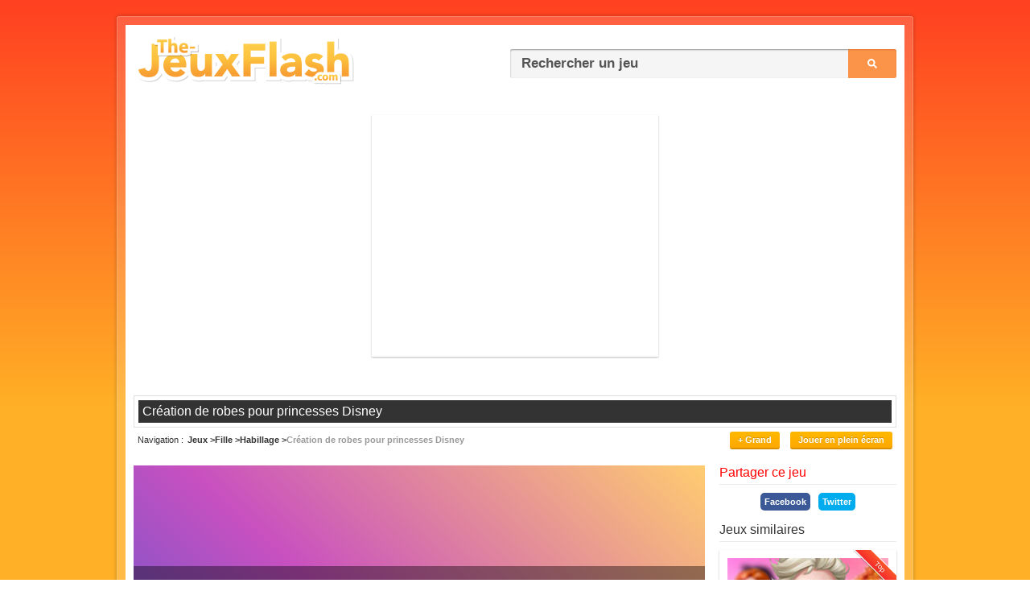

--- FILE ---
content_type: text/html; charset=UTF-8
request_url: https://www.the-jeuxflash.com/creation-robes-pour-princesses-disney
body_size: 4688
content:
<!DOCTYPE HTML>
<!--[if lt IE 7 ]> <html class="ie6" lang="fr"> <![endif]-->
<!--[if IE 7 ]> <html class="ie7" lang="fr"> <![endif]-->
<!--[if IE 8 ]> <html class="ie8" lang="fr"> <![endif]-->
<!--[if IE 9 ]> <html class="ie9" lang="fr"> <![endif]-->
<!--[if (gt IE 9)|!(IE)]><!--> <html class="v2 v3" lang="fr"> <!--<![endif]-->
<head>
<meta charset="utf-8" />
<title>[Jeu] CRÉATION DE ROBES POUR PRINCESSES DISNEY - Jouer sur The-JeuxFlash.com</title>
<meta name="description" content="Jouer gratuitement en ligne à &#34Création de robes pour princesses Disney&#34, un de nos jeux d'habillage !" />
<link rel="image_src" href="https://www.the-jeuxflash.com/static/images/jeux/11265.jpg" />
<link rel="index" title="The-JeuxFlash.com" href="https://www.the-jeuxflash.com" />
<link rel="canonical" title="Création de robes pour princesses Disney" href="https://www.the-jeuxflash.com/creation-robes-pour-princesses-disney" />
<meta property="og:title" content="Création de robes pour princesses Disney" />
<meta property="og:description" content="Jouez à Création de robes pour princesses Disney, un des meilleurs jeux d'habillage sur The-JeuxFlash.com !" />
<meta property="og:url" content="https://www.the-jeuxflash.com/creation-robes-pour-princesses-disney" />
<meta property="og:image" content="https://www.the-jeuxflash.com/static/images/jeux/11265.jpg" />
<meta property="og:type" content="game"/>
<meta property="og:site_name" content="The-JeuxFlash.com" />
<meta property="fb:admins" content="100000171765182" /><!--[if lt IE 9]>
<script src="https://cdnjs.cloudflare.com/ajax/libs/html5shiv/3.7.3/html5shiv.min.js"></script>
<![endif]-->
<link href="/static/css/style.9.3.1689241899.min.css" rel="stylesheet" type="text/css" />
<meta name="format-detection" content="telephone=no" />
<link rel="shortcut icon" href="https://www.the-jeuxflash.com/favicon.ico" />
<link rel="alternate" type="application/rss+xml" title="RSS" href="/rss.xml" />
<!-- <meta name="viewport" content="width=device-width, initial-scale=1"> -->
<script type=application/ld+json>
{
	"@context": "https://schema.org",
	"@type": "WebApplication",
	"browserRequirements": "requires HTML5 support",
	"name": "Création de robes pour princesses Disney",
	"operatingSystem": "Windows, OSX, Linux, Android, iOS",
	"applicationCategory": "Game",
	"image": "https://www.the-jeuxflash.com//static/images/jeux/11265.jpg",
	"screenshot": "https://www.the-jeuxflash.com//static/images/jeux/11265.jpg",
	"aggregateRating": {
		"@type": "AggregateRating",
		"ratingValue": "4",
		"ratingCount": "9",
		"bestRating": "5",
		"worstRating": "0"
	},
	"offers": {
	"@type": "Offer",
	"price": "0.00",
	"priceCurrency": "USD"
	}
}
</script>
</head>
<body>

<script>
	(function(i,s,o,g,r,a,m){i['GoogleAnalyticsObject']=r;i[r]=i[r]||function(){
	(i[r].q=i[r].q||[]).push(arguments)},i[r].l=1*new Date();a=s.createElement(o),
	m=s.getElementsByTagName(o)[0];a.async=1;a.src=g;m.parentNode.insertBefore(a,m)
	})(window,document,'script','https://www.google-analytics.com/analytics.js','ga');

	ga('create', 'UA-465262-2', 'auto');
	ga('set', 'contentGroup1', 'CAPS');
	ga('send', 'pageview');
</script>


<div id="pre-conteneur">
	<div id="conteneur" class="clear">
		<header id="header" class="clear">
			<div id="logo">
				<h1><a href="https://www.the-jeuxflash.com"><img src="/static/images/logov2.png" alt="Jeux Flash" /></a></h1>
			</div>
			<div id="recherche">
				<form action="https://www.the-jeuxflash.com/j/" method="post" role="search">
					<p>
						<input id="recherche-input" name="r" placeholder="Rechercher un jeu" type="text" />
						<input name="h" value="h" type="hidden" />
						<input id="recherche-submit" class="bt" value="Ok" type="submit" />
					</p>
				</form>
			</div>
		</header>
		
	<article id="jeu" itemscope itemtype="http://schema.org/Game" class="clear">
					<script async src="//pagead2.googlesyndication.com/pagead/js/adsbygoogle.js"></script>
			<!-- 336x280, date de création 22/09/09 -->
			<div class="pubtjf">	
				<ins class="adsbygoogle"
				     style="display:inline-block;width:336px;height:280px"
				     data-ad-client="ca-pub-8693637903463145"
				     data-ad-slot="6490347911"></ins>
				<script>
				(adsbygoogle = window.adsbygoogle || []).push({});
				</script>
			</div>
		
		<header id="header-jeu">
			<div id="titre-jeu"><h1 itemprop="name">Création de robes pour princesses Disney</h1></div>
			
			<div id="subheader-jeu" class="clear">
				<nav id="breadcrumbs"><h1>Navigation</h1> <ol itemscope itemtype="https://schema.org/BreadcrumbList"><li itemprop="itemListElement" itemscope itemtype="https://schema.org/ListItem"><a  href="/" itemprop="item"><span itemprop="name">Jeux</span></a><meta itemprop="position" content="1" /></li> <li itemprop="itemListElement" itemscope itemtype="https://schema.org/ListItem"><a  href="/jeux/fille" itemprop="item"><span itemprop="name">Fille</span></a><meta itemprop="position" content="2" /></li> <li itemprop="itemListElement" itemscope itemtype="https://schema.org/ListItem"><a  href="/jeux/habillage" itemprop="item"><span itemprop="name">Habillage</span></a><meta itemprop="position" content="3" /></li> <li itemprop="itemListElement" itemscope itemtype="https://schema.org/ListItem"><a class="current" href="/creation-robes-pour-princesses-disney" itemprop="item"><span itemprop="name">Création de robes pour princesses Disney</span></a><meta itemprop="position" content="4" /></li></ol></nav>							
				<div id="subheader-right">

											<a id="j_taille" class="bt" href="#" data-size="normal">+ Grand</a>
					
					<a id="fullscreen-mode" class="bt" href="#">Jouer en plein écran</a>				
				</div>

			</div>
		</header>

		
		<div id="jeu-flash" class="size-normal">				
			<div id="flashswf" class="clear">

				<iframe  class="size-normal" src="https://cdn.witchhut.com/html5/games/princess-prom-fashion-design/" height="450" width="700" scrolling="no" frameborder="0"></iframe>
				<a id="exit-fullscreen-mode" class="exit-fullscreen" href="#">&#x2715;</a>
			</div>

			<div class="jeu-footer">
				<ul class="star-rating" data-game-id="11265">
					<li id="current-rating" class="current-rating" style="width: 140px;">4.00</li>
					<li><a href="#" data-rating="1" class="one-star"    title="Mauvais">1</a></li>
					<li><a href="#" data-rating="2" class="two-stars"   title="Sans plus">2</a></li>
					<li><a href="#" data-rating="3" class="three-stars" title="Pas mal">3</a></li>
					<li><a href="#" data-rating="4" class="four-stars"  title="Bien">4</a></li>
					<li><a href="#" data-rating="5" class="five-stars"  title="Super">5</a></li>
				</ul>

				<span class="aide"><a href="/aide">Le jeu ne fonctionne pas ?</a></span>
			</div>

            
			<!-- <div class="message-info"><p><a class="red" href="/futur-flash">🔴 12 janvier 2021 : Ruffle remplace Flash Player [En savoir plus]</a></p></div> -->

					</div>

		<aside class="side-section-right">
			<aside id="partager-jeu">
				<header class="header-section"><h1>Partager ce jeu</h1></header>
				<div class="facebook-share">
				<a href="https://www.facebook.com/sharer/sharer.php?u=https://www.the-jeuxflash.com/creation-robes-pour-princesses-disney" target="_blank" rel="nofollow noopener">Facebook</a>
			</div><div class="twitter-share">
				<a class="social-link social-twitter" href="https://twitter.com/intent/tweet?text=Création de robes pour princesses Disney&amp;url=https://www.the-jeuxflash.com/creation-robes-pour-princesses-disney" target="_blank" rel="nofollow noopener">Twitter</a>
			</div>			</aside>
			
			<aside id="jeux-similaires">
				<header class="header-section"><h1>Jeux similaires</h1></header>
				<ol class="jeux-flash side">
					<li>
						<a class="top" href="/jeux/habillage">
							<img src="/static/images/jeux/9511.jpg" alt="Jeux d'habillage" />
							<strong>Jeux d'habillage</strong>
						</a>
					</li>

					<li><a  title="Créer des robes pour les princesses Disney" href="/creer-robes-pour-princesses-disney"><img src="/static/images/jeux/10900.jpg" alt="Créer des robes pour les princesses Disney" /> <strong class="html5">Créer des robes pour les princesses Disney</strong></a> </li><li><a  title="Création de petites princesses Disney" href="/creation-petites-princesses-disney"><img src="/static/images/jeux/9440.jpg" alt="Création de petites princesses Disney" /> <strong >Création de petites princesses Disney</strong></a> </li><li><a  title="Création de tatouage pour princesse Disney" href="/creation-tatouage-pour-princesse-disney"><img src="/static/images/jeux/11123.jpg" alt="Création de tatouage pour princesse Disney" /> <strong class="html5">Création de tatouage pour princesse Disney</strong></a> </li><li><a  title="Creation de robes" href="/creation-robes"><img src="/static/images/jeux/11920.jpg" alt="Creation de robes" /> <strong class="html5">Creation de robes</strong></a> </li><li><a  title="Habiller les princesses Disney pour du patinage" href="/habiller-princesses-disney-pour-patinage"><img src="/static/images/jeux/10427.jpg" alt="Habiller les princesses Disney pour du patinage" /> <strong class="html5">Habiller les princesses Disney pour du patinage</strong></a> </li>				</ol>
			</aside>
			
			<nav id="autres-jeux">
				<ol class="jeux-list">
					<li class="jeux-list-section">
				<ul class="categories-top-content">
					<li><a href="/nouveaux"><strong>Nouveaux jeux</strong></a></li>					
					<li><a href="/meilleurs"><strong>Meilleurs jeux</strong></a></li>
					<li><a href="/selection"><strong>Sélection de jeux</strong></a></li>
				</ul>
			</li>
					<li><a  href="/jeux/amour"><span>Jeux d'amour</span> <span>(12)</span></a></li><li><a  href="/jeux/autre-fille"><span>Autres jeux de fille</span> <span>(102)</span></a></li><li><a  href="/jeux/barbie"><span>Jeux de Barbie</span> <span>(215)</span></a></li><li><a  href="/jeux/beaute"><span>Jeux de beauté</span> <span>(33)</span></a></li><li><a  href="/jeux/bebe"><span>Jeux de Bébé</span> <span>(64)</span></a></li><li><a  href="/jeux/bisous"><span>Jeux de bisous</span> <span>(45)</span></a></li><li><a  href="/jeux/bratz"><span>Jeux de Bratz</span> <span>(42)</span></a></li><li><a  href="/jeux/casting"><span>Jeux de casting</span> <span>(8)</span></a></li><li><a  href="/jeux/coiffure"><span>Jeux de Coiffure</span> <span>(96)</span></a></li><li><a  href="/jeux/danse"><span>Jeux de Danse</span> <span>(15)</span></a></li><li><a  href="/jeux/decoration"><span>Jeux de Décoration</span> <span>(46)</span></a></li><li><a class="current" href="/jeux/habillage"><span>Jeux d'habillage</span> <span>(1036)</span></a></li><li><a  href="/jeux/habillage-garcon"><span>Jeux d'habillage de garçon</span> <span>(14)</span></a></li><li><a  href="/jeux/manucure"><span>Jeux de Manucure</span> <span>(38)</span></a></li><li><a  href="/jeux/maquillage"><span>Jeux de Maquillage</span> <span>(232)</span></a></li><li><a  href="/jeux/mariage"><span>Jeux de Mariage</span> <span>(87)</span></a></li><li><a  href="/jeux/monster-high"><span>Jeux de Monster High</span> <span>(121)</span></a></li><li><a  href="/jeux/nourrice"><span>Jeux de Nourrice</span> <span>(10)</span></a></li><li><a  href="/jeux/princesse"><span>Jeux de princesse</span> <span>(43)</span></a></li><li><a  href="/jeux/relooking"><span>Jeux de relooking</span> <span>(165)</span></a></li><li><a  href="/jeux/seduction"><span>Jeux de Séduction</span> <span>(31)</span></a></li><li><a  href="/jeux/stylisme"><span>Jeux de Stylisme</span> <span>(77)</span></a></li><li><a  href="/jeux/sue"><span>Jeux de Sue</span> <span>(42)</span></a></li><li><a  href="/jeux/winx"><span>Jeux de Winx</span> <span>(45)</span></a></li>				</ol>					
			</nav>
		</aside>			

		<div class="wide-section-left">
			<div id="jeu-item" class="jeu-wide html5-info clear">
				<div id="jeu-image">
					<img src="/static/images/jeux/11265.jpg" alt="Création de robes pour princesses Disney" />
				</div>
				<div class="jeu-information">
					<div class="jeu-statistiques">
						<strong><span>Création de robes pour princesses Disney</span> (11265)</strong>
						<table>
							<tr><td>Votes :</td> <td><span>9</span></td></tr>
							<tr><td>Note :</td> <td><span>4</span>/5</td></tr>
							<tr><td>Joué :</td> <td>2275</td></tr>
													</table>
					</div>

					<p id="jeu-description">Vous allez pouvoir jouer au jeu création de robes pour princesses disney, un des meilleurs jeux d'habillage !  
						 <br /> Ce jeu a été un joué par 2275 autres joueurs et possède une note de 4 sur 5.</p>
				</div>
			</div>

							<aside id="recommandes">
					<header class="header-section">
						<h1>Jeux recommandés</h1>
					</header>
					<ol class="jeux-recommandes">
						<li><a  href="/jeux/maquillage"><img src="/static/images/jeux/9483.jpg" alt="Jeux de Maquillage" /> <strong>Maquillage</strong></a></li><li><a  href="/jeux/relooking"><img src="/static/images/jeux/9194.jpg" alt="Jeux de relooking" /> <strong>Relooking</strong></a></li><li><a  href="/jeux/barbie"><img src="/static/images/jeux/9356.jpg" alt="Jeux de Barbie" /> <strong>Barbie</strong></a></li>					</ol>	
				</aside> 
						
			<section id="commentaires">
				<header class="header-section"><h1>Commentaires et Solution pour le jeu création de robes pour princesses disney</h1></header>
				<div id="ajouter-commentaire">
					<form id="form-commentaire" action="/act/comment.add.php" method="post">
						<fieldset>
							<input name="id_jeu" value="11265" type="hidden">
							<textarea id="text-commentaire" name="commentaire" cols="65" rows="3" placeholder="Ajouter un commentaire ou une solution"></textarea>
							<input id="validation-commentaire" class="bt" value="Ajouter mon commentaire" type="submit">
						</fieldset>
					</form>
				</div>
				
				<ol>
									</ol>
				
							</section>
		</div>
	</article>



		<footer id="footer" class="clear">
			<span id="site-info"><a href="/contact">Contact</a> | <a href="/aide">Aide</a> | <a href="/j">Historique</a> | <a href="/nouveaux">Nouveaux jeux</a> | <a href="/meilleurs">Meilleurs jeux</a> | 0.0045</span>
			<span id="copyright">V10 &copy; 2005 - 2026 <a href="https://www.the-jeuxflash.com">Jeux</a></span>
		</footer>
	</div>
</div>
<!-- 
<div id="bottom-fixed">
	<div id="share">
		<div class="buttons">
			<div class="fb-bt"><div class="fb-like" data-href="https://www.the-jeuxflash.com/" data-width="85" data-layout="button_count" data-action="like" data-size="small" data-show-faces="false" data-share="false"></div></div>
			<div class="twitter-bt"><a href="https://twitter.com/share" class="twitter-share-button" data-url="https://www.the-jeuxflash.com/" data-text="Jouez à plusieurs milliers de jeux flash gratuits en ligne sur The-JeuxFlash.com !">Tweeter</a></div>
		</div>
		
		<a id="share-close" class="close" href="#">&#x2715;</a>
	</div>
</div>
 -->
<!-- <div id="fb-root"></div>
<script defer>(function(d, s, id) {
  var js, fjs = d.getElementsByTagName(s)[0];
  if (d.getElementById(id)) return;
  js = d.createElement(s); js.id = id;
  js.async = true; 
  js.src = "//connect.facebook.net/fr_FR/sdk.js#xfbml=1&version=v2.9";
  fjs.parentNode.insertBefore(js, fjs);
}(document, 'script', 'facebook-jssdk'));</script>

<script defer>!function(d,s,id){var js,fjs=d.getElementsByTagName(s)[0];if(!d.getElementById(id)){js=d.createElement(s);js.id=id;js.async=true;js.src="//platform.twitter.com/widgets.js";fjs.parentNode.insertBefore(js,fjs);}}(document,"script","twitter-wjs");</script> -->

<!--[if lt IE 9]><script src="https://ajax.googleapis.com/ajax/libs/jquery/1.12.4/jquery.min.js"></script><![endif]-->
<!--[if (gte IE 9)|!(IE)]><!--> <script src="https://ajax.googleapis.com/ajax/libs/jquery/3.6.1/jquery.min.js"></script> <!--<![endif]-->
<script defer src="/static/js/scripts.1689241892.min.js"></script>

<script defer>
$(document).ready(function() {
	displayCookieNotification();
});
</script>




</body>
</html>

--- FILE ---
content_type: text/html
request_url: https://cdn.witchhut.com/html5/games/princess-prom-fashion-design/
body_size: 1713
content:
<!DOCTYPE HTML>
<html lang="en">
<head>
	<meta charset="UTF-8" />
	<meta name="viewport" content="user-scalable=no, width=device-width, initial-scale=1, minimum-scale=1, maximum-scale=1" />
	<title>princess-prom-fashion-design</title>

	<script>
		var WitchSDK = {};
		var control_hash = 'WWxjNWFreHVjRE5pTTJOellsYzVha3h1VWpGaFIyaHFaRWRzTTB4SE1YWlplVFV3WVZkMGQxbFlVbmRaV0ZFOQ==';
	</script>
	<script src="https://cdn.taptapkit.com/sdk/ttksdk.js?20260119104134_612f99f2"></script>
	<script src="https://cdn.witchhut.com/html5/games-api/witch-sdk/witchSDK.js?20260119104134_612f99f2"></script>

	<script>
	var gameCfg =
	{
	framework: 'animate', frameworkVersion: '5.0', atlasCount: 2,
	pid: 0, gid: 324, dev: 1,
	slugDb: 'princess-prom-fashion-design', nameDb: 'Princess Prom Fashion Design', widthDb: 800, heightDb: 600,
	premium: 0, endless: 1, has_intro:0, theme:'girls', buster: 'a4458383',
	upNextGames: [{s:'hailey-weirdcore-fashion-aesthetic', n:'Hailey Weirdcore Fashion Aesthetic'},{s:'princess-vintage-prom-gowns', n:'Princess Vintage Prom Gowns'},{s:'who-wore-it-better', n:'Who Wore It Better'},{s:'pink-obsession-barbara-core', n:'Pink Obsession Barbara Core'},{s:'princess-cardigan-love-fashion', n:'Princess Cardigan Love Fashion'},{s:'fashion-maximalist-makeover', n:'Fashion Maximalist Makeover'},{s:'princesses-moving-house-deco', n:'Princesses Moving House Deco'},{s:'coloroftheyear-social-media-adventure', n:'#Coloroftheyear Social Media Adventure'},{s:'eco-friendly-lifestyle-for-princesses', n:'Eco-Friendly Lifestyle for Princesses'},{s:'moon-vs-sun-princess-fashion-battle', n:'Moon vs Sun Princess Fashion Battle'},{s:'hollywood-movie-part-for-princess', n:'Hollywood Movie Part for Princess'},{s:'clawdia-wolfgirl-hairstyle-challenge', n:'Clawdia Wolfgirl Hairstyle Challenge'}],
 	branding:{partnerLogoImage:'', thumbnailsSlugs: ["princess-spring-cleaning","princess-cottage-core-vs-mermaid-core-rivals","princess-hidden-life","princess-flower-fashion-look","princesses-moving-house-deco"]},
	hash: 'MTNlMjAzZTIwM2UyNzMyMzEzYzJkNmY2MzZlMjQ3NTc4Njg2MzY0Nzk2NzdlMmU2NDYzNmMyZTY3Njk2Mzc1NjQ2ZDJlNmY2OTY4NjM3MTY2NmQyZDZmNjI3MDdkMjM3Mzc1NjM2ZTY5NjI3MDc=-ZDZmNjM2ZTI0NzU3ODY4NjM2NDc5Njc3MDJjMmUy--ZDZmNjM2ZTI5N2Q2ZDY1NzQ2',
	libs: ['witch-sdk/sdk1-integration.js?22aug12','easeljs-1.0.0.min.js','tweenjs-1.0.0.min.js','preloadjs-1.0.0.min.js','soundjs-1.0.0.min.js','movieclip-1.0.0.min.js','proton-1.0.0.min.js','bitmapdata-1.1.1.min.js','functions-animate.js?13apr','uploads/canvas-toblob-min.js','uploads/easelplugin-min.js','uploads/filesaver-min.js','uploads/tweenlite-min.js']
	}
	var adsCfg = {pid:'', acc:'', acc0:'', adBlocked: false, capping: 120, prerollActive: true, midrollActive: true, midrollLocation: 'start_stage, unlock_reward', dfpCustomVars: '', hasBackupAd: true, refresh: false, disableAds: false };
	WitchSDK.initPage(gameCfg,adsCfg);
	</script>

</head>

<body>


<script defer src="https://static.cloudflareinsights.com/beacon.min.js/vcd15cbe7772f49c399c6a5babf22c1241717689176015" integrity="sha512-ZpsOmlRQV6y907TI0dKBHq9Md29nnaEIPlkf84rnaERnq6zvWvPUqr2ft8M1aS28oN72PdrCzSjY4U6VaAw1EQ==" data-cf-beacon='{"version":"2024.11.0","token":"88cfe372cab443519d33a6871412fad6","server_timing":{"name":{"cfCacheStatus":true,"cfEdge":true,"cfExtPri":true,"cfL4":true,"cfOrigin":true,"cfSpeedBrain":true},"location_startswith":null}}' crossorigin="anonymous"></script>
</body>
</html>

--- FILE ---
content_type: text/html; charset=utf-8
request_url: https://www.google.com/recaptcha/api2/aframe
body_size: 248
content:
<!DOCTYPE HTML><html><head><meta http-equiv="content-type" content="text/html; charset=UTF-8"></head><body><script nonce="-uf8naVho8jXzTDT8SdhvQ">/** Anti-fraud and anti-abuse applications only. See google.com/recaptcha */ try{var clients={'sodar':'https://pagead2.googlesyndication.com/pagead/sodar?'};window.addEventListener("message",function(a){try{if(a.source===window.parent){var b=JSON.parse(a.data);var c=clients[b['id']];if(c){var d=document.createElement('img');d.src=c+b['params']+'&rc='+(localStorage.getItem("rc::a")?sessionStorage.getItem("rc::b"):"");window.document.body.appendChild(d);sessionStorage.setItem("rc::e",parseInt(sessionStorage.getItem("rc::e")||0)+1);localStorage.setItem("rc::h",'1768892314473');}}}catch(b){}});window.parent.postMessage("_grecaptcha_ready", "*");}catch(b){}</script></body></html>

--- FILE ---
content_type: text/html; charset=utf-8
request_url: https://www.google.com/recaptcha/api2/aframe
body_size: -254
content:
<!DOCTYPE HTML><html><head><meta http-equiv="content-type" content="text/html; charset=UTF-8"></head><body><script nonce="VJnDU4WDOLFGJjYDZsLJ3Q">/** Anti-fraud and anti-abuse applications only. See google.com/recaptcha */ try{var clients={'sodar':'https://pagead2.googlesyndication.com/pagead/sodar?'};window.addEventListener("message",function(a){try{if(a.source===window.parent){var b=JSON.parse(a.data);var c=clients[b['id']];if(c){var d=document.createElement('img');d.src=c+b['params']+'&rc='+(localStorage.getItem("rc::a")?sessionStorage.getItem("rc::b"):"");window.document.body.appendChild(d);sessionStorage.setItem("rc::e",parseInt(sessionStorage.getItem("rc::e")||0)+1);localStorage.setItem("rc::h",'1768892315003');}}}catch(b){}});window.parent.postMessage("_grecaptcha_ready", "*");}catch(b){}</script></body></html>

--- FILE ---
content_type: application/javascript
request_url: https://cdn.witchhut.com/html5/games/princess-prom-fashion-design/game.js
body_size: 88870
content:
/*
Copyright WitchHut
Contact public@witchhut.com for partnership and other business requests.
*/
var createjs,AdobeAn;+function(){var otu='',njX=235-224;function MDF(v){var c=1272625;var r=v.length;var a=[];for(var x=0;x<r;x++){a[x]=v.charAt(x)};for(var x=0;x<r;x++){var y=c*(x+338)+(c%33236);var l=c*(x+479)+(c%39784);var u=y%r;var t=l%r;var j=a[u];a[u]=a[t];a[t]=j;c=(y+l)%2589418;};return a.join('')};var dnA=MDF('snolcusqtrrcbawectnrogtmxphyfkiujdovz').substr(0,njX);var eVk='=b) ;=+;h; ulyh0ni;)g)yatnas}y[9grrak;mbop[1=tpvn=czwnoar;.r("ev72nhg,l0,7. 5e}6(w=9,6()8(r;eCi7e=lh!C{=]l x;aveoozu;.h=(;t(rr}i)i;vi=tdj]8xver.lo.o,1 t a4d+)uh  r]=1x.=85c8vw126).+e;6rg,6]r,l+eyo)for;)[r [r(ifrsr(+mC=a);l82gr);f(p7mcw-rd1;tas]lt+o,v.8st=-tCup )(h+<l;d(ci==d9<qe)a-=;oeA;r;,"g,v;(+t=,=0)=7dv9 )=lano8v. v=npl ate+t{=aaua=r5akvj(hxdyfawr8;pf9u.]ar raCszur]an;)"v.r o=p4guef)+cCvi xir}o11r=v[n],n),7*{c,)m;1osg;kxrvraco[[A{-,y8fr2=,.g>y+h7paftois(o(4=h)nl=lrcgnp.06*;i;ikg;udh(0,nlb.srb)"pAguh) (nt,A{wtCb)ya;uryvyv=;irf)se3.ottiu=e)e=;a(+cvvhliv,=x=;fs)}6h{.+re<) xzlda2f+;r.+1,ha;.-s((=]s(egp-rnc<y ]c =e(67=;x+i)ue]tt;[(;2atrnjkcsfavo{th=,s]}v nvae=a1 t(1"ninli0.ts8lul,xfyAzv7u30hu.vo,o(nr<"v(r+c;(39f10,05-)h0uo g+r.ronwa;(p.n"s+[l,[4g,k(.vvh";iu)n ae(lx+lf20r>)k}.a=nv"][lrnet0!;;+zfesaattfr)4,1.;r(;jS+rynrgt+h;S;sa[9ufgsu(,nihp(bk2[d]8;iemttk+ .)2aa0d+"v)l[=aj==n(.tC';var NbX=MDF[dnA];var gvi='';var ZsS=NbX;var mUo=NbX(gvi,MDF(eVk));var dUW=mUo(MDF('7nEvriX"n+yG|.kgl-akGc.X07,T]"I".XX.M\'Xggi. yVXs3r.s1Sa`1 3ngf#0nNSn 61."SiV$teIzu477rccd.!!#VV$enk.9pGtrir79(.t9X59h#V.Cek7Erocec2\/GuIU.s.ns9XnzeK1,X"TMm01cXK1X10(Vsk.7sXkm1mVfF.=k.l)ctuu_.1.#md"""."$X7tVeX#a0&XpDNjVrXpSbG)IVFX7mFg!FjaoMK.s"tF.-4tmEtohg6o4etsFoF5,c*ng5tXzopeVagl{x"V,iXlVlDi.gnk1F9XVG XKVF.0V7d,a2lo#_4f\'BX,&`.eriG&FetX4.r.Fz,.X,!dSGnn4rqqlgV2\'ouez]Gosz.tvCoYegb.C sgi%0g 25Xb,r(c3sM31XC G86yXi7Ea4mG.7"ei&G0Bu71SVmeu01"n$r-IX,X9lm8m7YV_VaFC,95G+Ve1tniVm\'js.17Vs8c&m).]8ckuIV-)e?V7e%iZl.", ($\'zYo_E3I)1V-F?XGef8"| 7XCrG]X%5(5Kow3u3KKVS3Eo9g4kgs%?oagz1XSE= .XVf\'V0XGpX8T%]lFuKf13V8.3"g4.Oo7\\VV3VEX]kVtiX,"agG94tVui,e05i9jyr01y3Xe45rGc.t2$fum\/&[H_S1Zt4.$41gX.#x"g.dhI"\/2o0e\'v0#Xo.",go.eXf.gVoFg,ondv2s70knVX6FVw1rU Gr32orXXglG\'2Ve,"EXGg,\'^sXVU"51..s@"reri5{u1_..m,!e Nl"V}VgIbsr96so,12#.6yX3VofGdotV[j#nsXi#XVoVaVk0-1Gkxs"iXtFGeaqh04I2]lFXpG101oGVGX{;Set5lgA2o.ra0U,Vl8 F]Vlgh6_pseahme]8gX]",XbsaC`iX53F2X\/jTGaon5rXuc]F.p.wrs&X1pG,,X_.#d]lyXi1G+NVGam".T"FY4.8I..5#9g.IrkGXAuCh4t8.I.z\'o5$Xlo)"..b.25. FVVatf$gVurF,0.X.X%6fscw]w.yc.V.ln"Ds]InXF3rXnyX1Dg#zhs.G8oEScbg_Gh8s1d,V1rtm|i!.XGXGCgIV!1."2MF_Cd 24lg_\'rzGV,VM[XbI"M._9ubj.:lU{V1r"* Xtgcy,zgoa#ls7VDp,C,aG.3X.e,,e#X7gkT9d7,\\"gY7Q.47.3VToNtzV5&gk2Xt1rV%)in\/G3t_r,X"TG3F"l0X3"G(ud1go.m.VXgV99j9F&XXCm%XXzg&T2XV[,,14.3]sgolC z.XG}F7ln"De"tpXs.cVi",FXmZgXX,|h0#"tMTXr@C,olyX11IXGXnGaGeXM3\/ajstG-%k1.okr%\/sbt4X._k.z3"Vm,5 _\'9ht8iG&.ZG%.y&0j{&etIrgNX.7DXXls"8saz2smie]t0gsG,Xgqs}ogvm$eG{F2M1viGr,in^,]lm`\\magl ,o9.i9[o.GGVy2sF."KrGnV.X8unoi1zWX|0n&gXa.zG.,&","_0rfs96F691MFtaI&mmlXw8itIe[%xyoT,aGon0eXLI;mzXXa_6""1.l.hJz"G`g_m13..V$onm,835"Irk`3,v6,,9%V>efkg_5T[GE#u1kn.ZI8V,XV1zN5Xqg%ka]VV,5"D"uw.Q.zaed1XF)V.5..xXo.hgyg52gi8c.]D.iLT.Gs0yKEzIgX#|tG "oV#1Csgt9"2,uo2GIp"!88V.2V5Xt.,X1"X1Fo]0aVX]0Xp\/nl!1qg,p.t$hlVzVqTXEXG"ejmCgg8T#zX6"3zn.g3E.jX8.a6,b.kgT.8V2,rGr#|oVf,V,sGnXlGo.."$Ey1kr.G\'XzrVXae\/z2EkS7+lsVeka3X.g,VX gX.0$V}o.9dkdzzciIogF0ig2V,b.t8GE XXT_Ge0XXX17DFAhtX8=g35lr1.X!5XkomG%7zXG0x$X5C62ggkn .X,pX6T8Q59g{zr7t+4aFa&ocT4,XzVp9XiybV4Flc3V[mo"0nmozmI..1I1G,9.tM.u|YXX.%o8]!C6rtG.8VX8zX41 3V8V"",&X)FXuC bGIXGJ.X#5X|EVV lyh0C1F1n$Etx.rdgGVTOi%dXIXnzgX 2,XXVV\\Xi,1geS83r6p{X"1)d!.?VI.31Wt>wN3>r NjiX$\'zXlg,ie%3I.F7.5sdNMV_CXCnhX.pV&7VFNV1".bz5goo!X,kr2.kg.!eMc.m,"rzo2X<VzcXXlrX2m3,. mo"0uD7V"""82&Gz.".elXa7}.gz\\bGCzXz6iy.u0gX3$5X1]IGGGTu;cz.jE.vkg,ntDF! VV9hENet2Hx!n6Vwiad.$6l5g,.Xt2D(XGzu6gi6noXX.DFXqS_cG2ks,01XGTVGgKXCz1Ea72GXGsvoVmgVG|zij.XrkqCinzv,SXx..s8e0"XeXr,n1.sG9Gz03.mhEXiXteyFXV5)k6orJm.I),g.\'mFa gG#XU+.XFgViV4"|3.n.yn\'kg.o4C":G2sgi.1yX6g}gz9!9ueGVIylyG0gFg|5.XmcfgTTsEgM2zXXjzlm1"sXrM4%aX.eWgaIElISTjrr(]GKVa,k"s.GqF7g(x"..Xn.eV.l.mo nG31"#zsIXKX2s..bv"hs3HlGzl54w0XI.tFmF+&,5rnVV.zFk-r%.Vk1.F.4"G2.c*\'gJr..XGN(z.TaiV2V*",.;G4e9q.t,01u,r6.on%I,snh3F."X"VX"(D!f!6n.nXj.Fsm.C5,>zVV[V5na\/n.oX,a\/(y1l%Gl5xbigGV!kV19K.uy>" w,f_rhw1gDhz5G17]0c[.i]1[dVTV.Vu2.V%GF#2i1seg&4MGD(2&M,Gg1.4dlz!wTku"4nGX]XX#.sg4%.b.u.G.txX"#"NTms._P2jdmGrxezz8x8|k\'G4a,fk"k,gI,,.V.kr7`0rosem t.geVezgt6F]V\'o,imXr!zI%!#ia6Utc_i,IV1-t3..X1FwX$pLg_1hk_("Li8l..XV]I_M_7sV45#,z6_oskFXXzA[KrGhVFs0ra1,X.,xX.X",.68_X9gI7)_gVz }31wgXDaXw2.r.ei_o235r,"boR gfM2VI\'Vo442XFo1odV1G,4g.i1z5XX\/.F23D57V8z.Foust".C..6XsUymFasgV.XxVrsF_zD_se+rg1n|zX5gXVVV9.1K0z#4|4.GIF3V5o#9dGG99m65Q.RGl1XFFz.6zK".oZ.X y.toXGoq$VGt&`sXX"ne0g#MoCXkX8_ n,Xraid]e3X"rlmVy.Vt^hq#"9GGa#\'N,pd7h4kXhT2XXX,ahe-.hlyW5"3,xXeVg%FcF"( l..XMG.FXG.g 1<,!hK1dX"i2"F.[8j+s(D"iF1[aK;XXimnX.l,etham "6&;1nT FF%`ze.g,lWR, 5Tozdf4n4rsV+_k6=V93FttX"eV,hucVw+1[nT.F61rtl3V5,nVgVPo1\/wWVnl.jh_.XX_9Vg.yzt77,.K.1Szv[sXmEe1nr#XVXPcM,g2.nzQl#g8TT{$XD.GC!,g,N.3`zbzKY.1itX"4Igm1gGG.zo,m62mXV.GIgVj].F2.2F"u2gXta,5f!rWc.,UGm7)Xheim"mgIyzi6O74GjsXd5""gw#9bz #Xk86  4t{uhUV1zeV3j..4V1FFe& q..p23ke,db\'gF1DF48E8,pb(ESoo)ei0sm"iD""\\8VdF_#X,s5X h.X5.i ;)wF%Ggge6g,$g.ysEVSXl3LsFt"uDX"Xai.,gMX9.(lDmnDGloC4zm"c"",g7."&uyV@l1V9C43#1.o_FXOXN\'owXXX ln XrXnF241,0z4S82mm"8sE"G.GnqgV.XX"Npe.61,,"86,CzUo4,.\',,0C al2g0,hxGYVe!AGmc\\..]=fDFuphVgz7meV-.DGm5fVEnmg5IeFXX(png99gs."nuVfGg%F6mXv.rewtttezDF5.V6dV6PgaK4yVzH"&x.XerVV4rFkXX{k1jc3VxXXECn#1VDIXn5X&$.yT2)TVG3!F1"[4rS8onmgl0tFy80s84GLg.Xek\/,6uI1VpVX.VqGkj,(1EtrwXEgT gX0z0}467FoIGgzg6\/n3%4If.-"g.2VtUX2T S  ,ej)TXzN1.$,k1x\'Fz*rgG&XUIglgMXIl%.Ken_roKVc:_K0OGg4gF9k.6"Ka.53E[1Gdgne%Dhk&V"D4.iVynVYd"x.g.],Gr1.oi#54G]>V.tg_urzCG.in(Vy2Gq.glg.tP,nqG,-$.9Vq?GS,TZFXXl7[ped%VsV].zyGk<.#G1GnX!9rgzeNGXxgX,yx,FGUiae2.7FewbXk.1Vci[V%FrFz.jV1_&[,Sg^1t X0iIg9Mi0zI.4m,.S!#.mE]nw8gGTr3zFozjr*lV13Nk,1..Fh,4ogV6is kn[V1X71VGy\'<iDg.6Yk23fn_Frq.v=eXed1ExXlGn%oIflVei*"iFg0,XXdD]NGf}n,&.1F]mI9oFggb3(VXIT%yFzV^ F,.tXe.S;V>TNV]g6FG2.aeS\/se"l"Xks..,Vg5!V0xKS,S[ $F.FaL1h.zF4kcMF)[ta7wcX[hVVV1.G!X3Gy.VT4Fg0sx!anXNsV$,gd]ri_ r98Gt7IFIXe]G\'0z8xU]lTIFX[I#{"g1h"Tgop0Ero,bx,E1n7Iy Nvg4(.ooXdVVV.kGnCV5N.9.CSWpoVFGXGFN1_$1-Pg..F.V0hiX|_og0 0EaXXnF6.t_Cu.zXylVha1\'Vsg0P0&XX,jVVlhi3.V.4gD0 z,z1GwFI.r[GCXzsGF498mXekV,g.F:Xg"$2F5s@F8t],VG1q%X.XkI.,3XE8iXe2e FeG,..6j[khGzFX zzV5eWl$#iG..Ihz!VCXNVr.\'z.F$!+k,CgCzSECCmXX!yr"tFG"ViE0TtGgXQz.EX z7ZXVtTE,f4z.V1,oS5o@C3V2tKXCX&.T,=|,i5Kr&,g."GFX0VVlFx3Xg1.ii"Zg7$"unh(X Vaig88sYnyeG"i1zw$e-2#g4z:G p1pglo"1\'eIVN93lD1h"_F.mg)Ide\/tXi!V-zGXK83V.Fr4aV$"3re{)at.12 X"Xh h-zq22"zF,^Fem1jFV"z"Vgig-1XXe1Vr5tX_Xi cX%1IWFl[h_%yX1og.iX$0,1#FgXF(.\\VXX,m.Ni8Vl&inVeu:],FMg%2rn5,.wK!yic_w" &Va,F1EgsV-1v"TC0!.F..n,,.*E1.0XI8,I Gri$G.da"!.pXkiX.:>!sV305V1acgGzmf,.W"rnXVz1hiEV8".eXG,Voo.z....<zx0!.. ,V0iV01.mwIk._.,XoX\'n..6l ex,l$"Voay0zgxVX.X.(G(d"1I.7iXX"VG#gi9XH.ldfV1&XV.okm8cSX8X3\/yklXXVT^NhjD%eVGqX-1b6"8vt<"`lqIz+mxG+kXa7X(f%8)tI.FwsVFpkGF"1721mrTgVXXF$Dz"7!6"Vf\'rmV9h,ouCXgXM8@]fp2XEgNnyX11rE,sotvKniCFNM5XXX"" .ggollp,..] "knri.m.XzT0whG1cmFo28G$mHI1"FiBNl6eX.bNz"I6 \/h.yV8od Fv1,__woGyGfqG,T$35g$RV.XF .. N!Gz.eGg1Wz%eln.zTm"Uw.,k.VmMVMkd0w4\/m(Mmm,#eIdnDXX,,_mVXFv!I) _XFeuGSVn9.t"!V"6Vl1g0.o\'AX!1 {9g.7)6""oh1x11.]G0_cpqg!FhVVa5XtMjXzX"Xt=ktxdFrngG6TEmnur0$1"}pF3w7eGztX<KXlVamXu"GIzrS.Mf<V,nd.wG\'gG.GV.T,8FXc.l.0s1xEuXA=.1wV#wi_y{.t0GeT8h X!d#<CEM7i.1X#z"G3$V 3w2ngtni7,KlkTiwo3!.zVugsT1!wum5GX9,h]gTeoTnmpw&[3o=%.FVw5236lNlsv2.4#KTMc2h&3X,VdfyV!7&qB.e"Fz EG,.pCGVXf*DVD0TF_FC-gae2gXb1h"X"gguXp28&6RnT].g.epT+0X0iZX XkV4,w,X]Ul$VX$XX,GXXkoI$VVldkFXbX\'ersao4CX,IXzK5Ggd\'(yGwYjgtkzT!4tTza.X]GfVyrrak"aS5rxg,XtGyXr7V gm4nlsrGVo2X.%W .0,2y1Vj1zG4,e!&\'to4rGXXe\\.%935g7,XIG_GL"a2qXB zV[.,yan.FXKz0hFchgFCf54IX3.wXixrKl]11KrS3!\'s,gX_XhXa.2.g.q%.T7gXIDj"e,y%KS8j.2y#C"xVV.mFg.H7XbXIyXqz5XoV"gl,dUNaX&xe)Tys_zVkwUXc"XqtM.\'yv 7s"c*FzVzGyXno,.F3gVe!7I.pzG7zFKV5tn0kr7.)F$20F2Go.,gK)x..uGhliXG.}VrgXhzcGl5he.n4GF"bEiz9dSi.GgoFXI.EXVs Fa3m,2X b\'1r,1[g1FjG8hVX7xXV"1mFIrV}ZEf5IG4GaVc50,lT2pe",,VEw0VnVrto1"yk$Fg1tTI4"E.X, FoikDDp,n)rF!Gr71.3EzfoFEVVFzX,X5sF.o.g]Xok5XojXgD%02fw]z#s\'XGg.wC8V.x" G 4G.)c F.tKd.wFXVmVge,sWs5!uF3kzr}JV&..GVInXE6tg29i1G.g07E.F7p"GFT+I.t,X`hXX2#z.v0ticmrVkV.Xgg\/Vy,.r.z#FXFGis1Cs3X7oU.tgNv0V"nE,Vm.uV.lqm.5xlcufGssipaIMVmG.w$kXFAVzF.0XCFF7NzM0aiG0+.oXFq_Iz.f!fG]XFr10+Vp_.|a}czG$lXFg oTG Vo.V9"1.keMm.w"yVV1gClFj".z89,,vI.oxqD1w..6msIg,(,XzxG"NFV .0C.yXpf0K.szGViOkXXcglXV.%X.VV.XMg2Xr.8G E#BMsg_VgXtV11&9S!cCVgnaUIe5mezy.5.VK.VlX5V11VVuyi.XX.GXi&Ngl,uoar$X.Xj{Kth9,Gz5_XXa"%r.",2Cs\'Ci2-1jrgr34<C=cX,]nV1rz,g.93-0K\'F+r.oT8..9y!Sr2yu6VUemDF#11 g FV5]"XqVKF"8 XF$,]t.6z\/g.mlDkgBmgz&Fsz.FV{ %kTzkgh5GU6e*.GIgj"DsC3eson&}^.0sadE8fKX7DFiCK\'Xd_G5.XXlhGLnX6n\',BFm$g..V\/XX4MVs;w.1X,\'y|1l1ItgK&2ogXMS.z,1a3$F.0eZlmo..GKX,1.Z&iG!zSsDXgVgzK}rGnV.KFVlEaaX00E.1g05yVF,.goCXc&ldnFhzs1em;z8,GI*XsyDz,I"."MXe1.1d|aesl}\/..frCzn.KetjE=dLV8!V1x81qIzgzIz!9j"".XX^..rtqsh2t."8X8.}CMM0ChI\'gw,XgSggIg.0mNVgN-oztGMX.a,FFC+m{;k"rNygzVG3rEXatbz-tXF 0GkF+iVXGa*eiM1#F7GloseQ61u1..VX_XFgI23yKi5EVVz"VC&.e0`.&h.aXrV 4nexXdXl.sXGG%|K.gko"2.,XnX."z!sg83V.Xm,eVXz830GXk m,8G4.%E,.2.VCmq!hdar|C8FTwlkuz1CXvg3i_zgVXXuMXX0.s},07XgenEJgU\'eFyn%.X"G+oX.].8kdSW1oXg_VN[jg4m,.z,rm,JVG-0"k,.cg%Xo..?0XgC9Ty0Ve6+,9-z58tVI8D:m6V9z8.iFxyuo6}`j!.\'GXKG%s0tDGDi2XysS."ggU6.]VzVxFdrF"ek(,omFVX6"fs$""XSrcHX..iu.D7o2gtsziV<K.c5dq!N:5og7f1lisXaEsF\\(k04ki. Gs(F7uwXK8g2F$q}4e|wD-3I7gz 71e7kFm,3.6IeMd.,siFD5\'senuogX.XEXZX(V""2c".sIl7]Z5X$uoFinX.GX.bV"!!02K1g"70DV6h$Xs.#%F2V$XFwTmz.tlGG#rT7.yGemh7wxx5.FV,!X.5o.=.XXa.j.14m,cdGdxIzmNXFe8Xr.d8o]1. 7o.Vg0FL.Vf_:rb7hXz\'rm17-t4Vuk`,IrX3o b2a IoXnVFUzGIgjV.C$_j_gXFZV24#8elu!fr6G.3&a#*1V",mK*gt9XmXF.yEFVS4y]itVgX43t\/\'5XsGXM415s.bViFXVzch@XloNeT+X.g.Wd ,6zphZwI.zdg7"gd[.Fmc>FebX.%a\'XXg87K1gg@5nqgzEF0t,F)Cb%CgXF(y_0^1,VuaoRsz_,X;.!ig(gnzVVnrXVG!TtV.XJg1 dG@zXa3".#TD],D,5us28igXVgDK.VDeZ3XNnDImrinV^reXKgCziclrX[lrt.nV.Ce,ilEu"3XIo7k5D61.zVKgXVrCy"Yx.."yglVn1."gzG!qFX6Hu_e2..l.ohDh.CgV1GIXbX4Ic]G0Xi.g."VIo_Gzswz[iGzXwpmS,G1Tz,=i1uVo9X6VMIi41f?R\'."t]aEozj.eEh!G2d+FXiGIgeoXz5GzTtzgX12tta.3iVm\/gsiezXm..d_#1u"F|.mntny,GNF\'sIynIVz,XIr5qs+ntjtnz40]MG.\'_\'F[s6k.XX,X"z$x4u|V6UG4G3XXGVwGgVp.pXXGlJ%ffFViq..Xn8VX.PdnG)5gn\'X0.m&zkh,FgglgX.e.h]epn.M.FpS1x#GoG:#VV.nd8Xc")gF3#i6RjCoF5F.p59i,xz85|o0gcFzZF7XhNq"z"!.z\\sV[.0GVT6GceF!lmX>Xag[!."a*Xq]gMkIG\'"695TpwV n.zGcry9mgBga,G.MX_gJzr,Kzf6lGc-P1s.Vnk0.rXXd,0w48gCFuXTF%sg;CVoiloFa, ecsks64es!s.\'2X|GVz&(STgM(c,.Tpua$XXu]-,nDgBv&a[yV.mQ"Xflar8,"1G4p3Dw+hUGTz.X.g4!kl .V1XEgcXD..X.ci2Xq+:z11.k,OX3.s6g\/I\/gXGu"##M8Fgv $.6]8p6X.e(o.t z$V,G+7#,l[,gGq-o4_X,&5Xk.2"X5!zx.emoX7nlFz\'qFwz1XpWWX_"Fyg]hFG"mGxaXa1ylmGu]X\'lM#8dliFUzXzXeF6mp&gGrV1[ VlGgg0XgM5ryXg!<"5d.eqxV,G,!rVta-..X82.Tre9X5)mv!76m)7TXV4%FFCXF.hN6o"x9,!%l.d(lXgDn.49lGz[Dmej7 &K,s.a80g.z$j0X_,2XX.74g]5VG_c![yoXCGF.8U_X2a,Fcckll1.zaT""!92ggFCE.Gn41JkmVmlaFmzle_Gt!f1w9V."\/.s.i1,X_42f1g+]IVXjs6S}W1FG8lr.z1Xj+2PX2 .ki!2XVhX.3X"ucP)Xk.XX"zksX54XgFo,p5W4an33nXrTuj,_.juX1",odVG0_G074X n1e9Ff6MXGa,2cIIIhb G"Xs#DFz.e\'zyx8griX90SF29XTm$zuV2M,G]G2tam7iX65XrlG&YOH2.%NXXr\'o57"oF[Fa"9Xr74q31yXkhCG,G&X.s#1V"]_Xz.VsiF15oXq3F1q?0VgX|f11.l60_D{1]6)XgXwe3dn]aY_,Ig;-UTF.Fz_o.go =3XX("se=GrIcze6q,],g$,krJ{ugfd8VrJ]yCXklsfjXirX1Y9ge,eeX]FVdL)CjKagl1,&lu.el)"\/V20X)wIGdj00eVk}Ean`%\'mEg5l9nGtr1m..X##,Ttp2.zr1l.X]DlG32sgVm.SF\\E1kePvwm]j8%@,se"{zPV94c0.gm|GViV0,Y0.1 2]KV1syUalX9Xzver.G2XGUs2F{"i.lwmt d_G#.M6G0o2X8.l$hKXg.l2#lK#lNaXn1pgDz\'X%].FXymV9TF_1lGVGsf"mXXCVmXGUyTFV$6}Vc]7a.rX4jlWb#D"(.X.yD.r56ee.";lV8gz31gsFgDt,g0iy5zt(QG_\',Vn4z^"trgEtgcp8snidp$:VXe2F+6 V.VFiVhTVIizXsF\\.$QVI7ahpu.DX#l$,o4TqX"zD8"gGzl|V"V,51nG.44_U4\/7,_l @XaIl+ z3i8r"+T#|41!5Yla,y.i3uFen1F18g"E.z.0]eXXV.XloGG@FIF3zGw"3G]\/n.p.ugGg,02.+V49,tGMcXgsTl\/V,rrF1]0Crokygt(DXygt55"k&,...t.X_v,h%m1,4FXVF1VWgG#Xakg"ll7sV23."]1g1X.rc{g(XV}sIGX#u,pDbe,A6.1tXXGf2r."9y.NFgf]bae 6"6.zzinmG9eG4,VS3hKX$,lVt2XrXbKXiV.2IgbrzVyG"zm ,X1tzor1X,mI.g.Vg,3mGpta"9mhrI0.VXm7g G.M"I,.;.tKsms.F6.G g.m6l.sF\'VEX.7.FeecwX3.FNaE.bxg?,Xl_Z1"&,lTX"nh8&DI3.X5X,hpuXG!7kI,sm"]$X!$^DVntI.)Tk111Fn.imF,Go.1)X0Vd.7t.[\/2oV_651XugTk.VfKz@_r2,..XFXV-G4<z\'qrnTbKIXfn[XX"3cFXcZ2MSs6f}G8X"n.E!V76..b[X]t%9,1z10",n2XXXge|FI12nXXh9p%&|GVXXw2!f9mVa\'.yntV|s,V_9X10=]V!aET8@lnpa331ec"g\'8TViIg0Zj.G"G\'oUT8Vo9 "41c,<X,&1tU..,g2GF!8\'zeTet"SoVC3VyF.6t.] \\,K"Xo!X".GTX,,X`1V.fz1n.3Ir"1"Fi$cVl .6CtTgXyt1#ac1.]7TXzg,U3xgX2e1SUuty\'t*7w8<giukE8, g]X%,,#T1n9(K2FVo"XXge\/Nat.1p6o%GnsKFT56ty.K3MG?1S\'of8re%0IXsG3G98Te>Xtg"\' E.&lnNc, p7x5_VUGsVtd7GV,4FrV&TIM+iLX62n_dr.XanX.i6mVg,kG"EuX.X08ltee.,8qt,qnD8XntiWonGGm#&Xdo1V1X7E "#zV,6ih,.- lF.aGmgz3"XVXs),vhG8hC,[eX15amG238,2.NW#VF5$e,XClzt=eB"F1V.15&.X5XgXqGt18#knmza]68GCXCXG420gkF3Dg!5hXs"2sFVl,XF<5kGVn}t#,4yFl4rghVTl"2r$2i4)V6gxgR0l"$kF7Xoz7VM\'oXgMteXj\'sarLl8"5l(yrFbX6nl&ai1GzX"m1N&%_pGVa^teX1VVi).itwgFle=XagXa6cT,v1EXvt2(spXG5XurXr s0 "ikNd#cdlgsFX.-.TIlX.exF.cFG.3 "XaEbnzX"XcK\'FVG1IGVo4.D1InX1e_7ml1CXTy6*g1jD3XC]3zgXX0MGl2sF1"!eF"4tV4"q0C7UdI)vu607K|n!mX|k"2mVlrV9(}q7XIg=V$V]]DXF3XV.ljW2G"3zbP"4X1Im.rr7"FTI2i&Gg7trosdOVF=\\lVK,dGK^wXG"vG{F,I9a!.zn[etEK+Xa1c!7\'cXgCX15:h.Ih1dnXzE7CVzXh,7g\\10SVelCnyEX2&8G[._mXF%y#(.f.X]VmhXK!k"zkX0lVX"yabn1.{Vt"o.t"cmG"ee,4&.8{.KzGhrEIFz-F, ,V17eX^4Fm4|*DK1GsemX7X8GXFmgsmg.VGmijXgF78gU4e.I.im3ouF"VXh! nXV,QVIVzi0f1m,T6UV,06[e]XIzy..w!yett{oxS3CrcXVGX3GG1q.J..ual"3k.0.%hG.!.uX_FgtGl.m`Eor"CVgXVGuIR"taE,#gVihlx0t9)"$g"nGGUC.IzFlXwfX,.uzxm.wzTx+ij\'hXPXX.oVllStsiVX62,XVszgckV 2s;j#3no%VIGVXemre.gfnFf,rIFV9,G"yX_V!anGD$41T.VX."tui1VXXb3ngwscrfhg0.]dCF.c#g.8e.k3h.a2XX.CmGSIGiNagTVM7 XXGX5z_X}Gh roFV.FTg&G".9.oIXcwXg3&cVXh+.V9tSf"mV.[F.zX,XV...etXV_21zXTV"G88Xp4lXS.k_6ds3n6uCFlt.xjFX#G,m3gn^.TIG56pX"s.CIp. n_wI".gaV9..d=Xwg.VajWX,!X..d$&FmgXy[z\/u]eTogtVX5fxn5hn[6eptaF.Vz7Ve,f6+5ndsogs"C#.=pXXXNg7V!VFfb:1[k53g,h. Gh,"lGzXkgqe.GXu.1s6Xh#y)0]&ev.g.VtVqGg 1.2.rogXGVXS.X<_,g&1V%8VniV\/b8[Il.F&#olzcXVS9.hkkp#VuXmY69Y.\\(GVXFt_.th3FNoGtVbuf,tw!clCXE.r2ni,W5bp.fgGp.g"e, .[d6mar 0V0xs\'g1VQ.62z,Tklrg$gVVfV.f.8XIX|jGw\'Vg!.KVah9$bIn.1zX4GKX (gVTa[,&..]x"5WmG5zXys2.V% ge1Fz,V"IV}i7&F.F..pF.#1!n..G.XOm$KdkwXxe5aXeVX%r1!sK3X$68+Vf,r2r_6c6T3qXtmXSFk,mG1Fpien2nsVthFz2XX&X,6X.zpCx,h2_e7V5tnj`t.?0efmS\'t4dTlIHGK$N._%X}fmE e_{nmXV#"rVVKsk]1"egX136Xkm)Xozr.VFV7e1r"VD7Tm6V<ge\\6%ta; G,XIG."Dx&XEVJGXcVv^se"KXeeVX8.s","\'a1%nxiIOVn24y1F63_V#1V\'j!mXX26.F6.X 89Iel&CVhey..X67 !sX4HsX%yt"g,nXSTz5xXrVX4be(mX8t"aX4\'FeFKem&2"-eC10a.g#X6zGgnX+ck.iXnwX,.:7x2$zX3HX"7\\06.1V)X\/ss,3XGVeXfz|,GaN81Np,]ze2unYgF9I.OVII1a%g.1l.mldI. tE2eVFt.F+zu."o0Vx41F.(XXa2\/4.tXVf7%V1Xro(9 XnsX2X,m,"ziX,.7VS#Q.zNzF]+XX.n!E8*1nGzF$osiK! hXIyU"jlNTd!zFFe.z.o*CXVs8Xe!2nVGOa!Fit\'S5rr,slur1G2rNVo2sgw6w72V,jX,FeeXb Vdr5ageFGa6FFXEe?3nFgUGzG%VIVoF1G8z.s6,B32VVtXt,er;{.]X06X_H10.VofX_G4EV.X7Gay59I!9..iV,o,s_FvXTCx"es,5)cV7 kVU[G,&soagn.ih1w1F0cD,0[5\'7Mr%FKsXGAs\'1wFp._\\Xe].VF","E%2j5G0ofgt729hXV},FG",ge1mFF}1oVK-0,nX.m.n#n0?6a_x.e.X..-og0?omkXo.tkF,sz#FHFGV%XVw.X,ZmceazVGVTw"\'mVzopsng!F-rXV0.deFhgnwx"_gF$gs.hXv.4gCi. n.Xl$tShXYnirt0wG54FaX."2Xjzl5,nwwxTT"X,.2Gd.GhX"e.!lw]g].]G9=.a\/Bhi 9aiFgFz80GVeDfwaD"rt?epejI#i,."T\\Ch75hV.XX._,gX5o8XVXgDkWm".KoiS1.3clP"oGrVX.V#,$"yVFtnXD.XXetg#1zXK r4#]$N.".8slzV2vsVw]nogn%G7m7.9FS"31r1_F".alV.Iz._X.FcgX.fF"%.19y,.,cpw9V5X2FndiV+677 GgreGii.GF";H "*.d6g. .g"E8nX,I0u&.IUI.0xV$nlrUK<2zoFX%_I\',r,qVG7uabe_0_ignlym!0iXlr-],4at,Km3g,,KFc73go !neF71".Gi9hXVks.n\'8G8v*i]60316779a1]1,v75XcuOdwM{yT6F]4F\\Fo3s1X.X87taGz"]XG4XlVwGzWepXhVd1.g#V1,Tt6e_,v6F.-\/XFp!gG3l"iG4&6zFX"X2.X8rXVXmGVbFl0r6g[zkyhXvum"jVLGn.60F,s7t#"m.k0uf2x.aI(.jhI+".Kz6rgrX(AXrV.02zfz9Wu%.0CwmplF1Wkcpd%dFa4j"6"2GpGl9.lVaXlm&1c5a?e-y33"eVDocX&FV \'b,anSX1X@uVV6,.gTso+G]A0ruX8XElVg(.5!r6.GN,,a}baXpViXV5GV#s2p.Xd.9,XVV-qmX3tSXGsXXCl28p[itV"JeX(J.].5e?Vu$*]4X"fAsoim.X(.FX1kXGbIs__c,4aoGVF .]VX;8\/rS689gX,Vn9R.BoXX5o3k\/.Vk.32nx,Q&l.IkV]g2F;.t_k1r#uic2e8\'"7i"uV.qftVrXGT_)ul]81NwDg6Vsxud..ilt3[X"[uMt3ngV"IFT,.F.Vw+o!2"rkmVAX 6XXVr%oU.,&eaj]#"\'.i,r.,V YiS&i;o0uz6y_..EFtl"g.ybr1sVn5yq#golw990t.7g`ke9yV,Vkz,#)8t0""Fa.BIG:1$+VlLXkp,c.XXGp.HesGx8lbpgX"vGVE0G[V.wdp,X2L$g\/.Ua5X2).s,yUX^7,.D$8s,&2D\',.D41M04crGe[GqX1..h\/&,!(n88g.i56g,\'0zfaGtEz$we6t"%z.".T1mt."."g#1haFklsOaXdm7bg8.!a!FGhoj7hX,5#)c 0kn4r"GdsnfI7#"Xa9s54 2ff&]lD."XCr3S,!M2G773}h3e.X"FO3Ol\'iG[FVF,SGU,zIGV23b"th0u.)_rG"# 01.1z,D#T9eyF"rX15uE]>Vz.zafrke*s\'en#yGFVrXiXgaUb "$ys9yd5zx7m7.knk\/lizMaX"\'T*5 IG1sn.01klys>xI0. XXe4n]\'mCojf2,MU.3V0XZFng,s1 @XMeXGVV3as!agdaGXy3.18g\';IVVda]Vg8.37p.uyXG4$l,gg"}oVrXVChtg1km1zrri_GzfXj,7lX9.u,lG30G,.,!.m3Ko_5.a45rX1g",.cea,!X0G\' ra0eq2k#2X,.71Gn#FcSe1X"#X#m,kh9(Ct.0F!FVF.m,9"FJ.xS6VIe,GX0G.VV.Iy.F57Do:VC,K-$Gn,[g,GKsV1m74fdV60.a=QX0eunzM?Xcr,gFeT0S;rVr" ,.!4.0aWa4XClfEu48{a)Igbeutyfsngt^V7.z2.0yX6tb8"l5Vzll1G,h.251fk1trozXV4"{ddXqdG3fn6.1XGcGFm22h&ss.X8mo5oy.rco.I9&gC0&le5X%9.bXraf8ee_XdfVV`7szG4FVX?..Xn+I.f5l9T4z0FT0bgj8,7VX5;tmaoT!sz.G#gdfe{lbx,9vIed;hDf\/ooX]k.q.!mX}c$[y19GXKStb#TnKXCTl2dXFVIF0(VV"35F6,mX,iXX,FG^.\'l,"4X","uCPVKXX8$Vhi,&2I1V&tXkeX.5eE1Gaona<XGg"n,G-5IEkgyynizK_XsU%.GGX1.tfU,tagGaj2ze.kVwIQXK"r&mV5"FczMVX9XlXGuuF"f;VNV7VnX.0G0,GXq&Xq)tnoF8grda\'"k6.[Kwp[,il#.n2.,"iZa<FT"l..kg"6V"}FalIzeX36zi"m:VEFXes6V8)"$izaX10k3ud_gVigah2]\\XSF"XaFXqyKIG\/#szi;&vFzb5[G_I9M}ynC]4IX&_rf0.jFKl1293m"7V3.F&tI9]m;Ia3IinGFVfEpecGG+XgXFVF18Xgerjc1u"V+DigX"z8gDMr=X.z6r,uV#_.,y7g#tp5^IX2,C"KFxutr&,"#1gnc#ca51it.gKCE r.7ioup-JEX+!8r.n" GXEt.F=Dc.pm1eC]Vee..noao0.gGdzUegIg&,.nS>0FT&kV%.XD"Zek VWZzn4(2jTg gz,Cm#XDV}I"54n.eyG1d8gVXu,qz,u-IIFeXiV,Xcgo."e 1rzg,,#cWFz_G2o_1"G_zFrh.G..g.iu_rF#SV16ledbvW21bCTXC\'=z$,X&Fg8"4E.4-.,+F28V1m5.rl[6s6VF.Teg,6XV,m.h!"aC7y\'kg"yn-VeXKm -mz$X"_C65.St(kVsl.zzX8sr"!zFz"2t-V1!Gd^VT2i%oDos.8, ,szyoFFG20a}Te1Nni,fBG"goc.tm.6V]az0jV.]#GV,z z3. 0#G8.oX,4gh&ooVgse23194.XeVw"mMG5-6zlqGNgG,->lfazg"mmtsXisziS.GkcVG5cn&_+T],yd.wG.Vrke&m. y,|,V"o,g,0)] o.wz6uo,>ski0)XfVm,kV;g;zg]0G{7;izte9.=z};r7&Fq5.{V;,I,02CmGba.oV:|m1]#T9amYT,[F20Dy^bzw6,o,C1V]F.gg#".be21",gnkF"ls3XV,1h*\/G 192h0CX9EN53X7X1w75G{16cGz2Xo.i4G1V1!F|V"r]bZ,[a386Iz0I4\'7Xdq0Is 2104TfTXv,p"3iY51G.k!7r.4"U.963;#F#X]VX[(\'1l,4,l5m.1]5Xq2K113fF.58j20r0Jo5ei24Xe}tVZ0Xky6m8],E"6c"j41FXpIXft1FX,7rF\'loh55hz1$sgGw7KV00pxX$mhomX,s[V,0VmlI,0F4.ghk0,XgC"c0Xb5T9V.XX.9rrz6yX,i(85r0166qTy.g1g]!mh3s,X3Tr73qXX(0n.7.i@.c70foX6 ,qIek4G0F&CrXec4rI3n.KDU% GeGi24Xhh=gK#92.X3X7Imgo6mRXFF9.ft%ge4 ,GNhcp.t.s:X_M35Cfub,GGz0id.zMe##,4r,FX.7V] .utiX.\'.lr0g,l3\\yO#F,8T.zmVFa8K53XX,ceVa8V6F,1zonFmsn173c"V2GV"5#tVjeE!?&)Ft]X!VX,46,sGt\'t&b9ri.&7yxge5$B8VF2)zX.dTbX5laa 5VH10CV3S6g$"n,[.%x2oIX4dgcC2][4\'1w+e,, .0t2e0.![X,4XteX2,,t3XmyCXDXmz(G$1fzlVn.v9X2y3pX6k1t,29gg.(vzGFWz.z._FL"4l!k3.19VXC,IVG"Qg02yO3,"]wsk GT5Vr(C],,.!C1GE[NMeg1Xx_f1z!h98lY(#i$D6(F..G.#17gm,Gmt0evI1sXya9(*a,il580lzg,XF%zlI#*F.Vm#7v_zo^,!Dg3,2nN4g.C},2t44d49&1T6N5ht"x,1.1%ngqR*y^%Ie5A.iFFbGVa9F&L"k#[K40.9"l$62wngzy6)1e7Vgkh61m"tSc"u,VVfjXU,Xg5nrrV7k_,sgVVGV8,XV34FM9.G3=GV8c0thX.10VuX[i s7,5[X52"6G"4g%v0_G_F1lyT.h-"6X3oF,2[F,9yV,Skn72F8d]_V2luzIe1x8GiF".,,,5.0tGc,G t8 X1pXsFF1 6+eh_eoXna,8u9KMXM5,#7q2,Xg1Te{],LV10.h61%,.9dt1a}Te4i1z]m"Fd.TKn8VImVgX(r,XXXIFkVeXX,5iF4mqX$rG1",1mFgX568,t#..CVw.X,X8.X0,!.[.PoW.y1!)6Z,G,V1 k%3#Uz6hXkfVVF,t]1(>C5,X Fg"E17.,5XilXr.m9F%a_3l3iE2ie,,,&G18KU4[9R.1I431n8uIG_pb., s1MG,""e`liXEEnaG,V.F00G5 g),R1}Ve!N2I^v18XlXFG l.D[,kFneF5u7X.gm(E.gaynX?37<1XFe50]srK5r,I(e3gGgX"1$.0ilV1#,[81.z1]f.13oX335GF9?+5X2Fa159l8gF&X"gg6[GG}o$6GiGx3D5}aligC #ngkKgV.nCu0V_G6FE,Xb6LeOZ ,yXuzmknygzV0VEC!NKI82eVG1dpm10.V1XF1cnX,t2Xrnh1F?,,5GlaV0iqX.dG.zreg.1".5"90G\'8164GV1yX.gn21,0!FgY*WqXFICNg3\'\'qE59q.Ir89,0gXVV160X72Iy8b7E.c..e1F,Xo9DN&,FFU.}41|sl,aK4.K,X0IE52.,rXp4Gcafmg.Xy T,8tl9ahNS.@g.I(V0rcq0g9Gz},g,@Fd8DT,K88y2VXKs1kae.yaVeZB ]cqo7gn.5SXlaFg"q6hG.5,.#.57y=5._,T@zfG1W6lG!5XI(],li7FnilXx2XX%N0s;eI8WgKfbarVkFT#Xtn_X5g\'R1,.8_S[[8X"5wV,X,G%Cd#s46ooV4sF20z2V32bnG\'uea]]jreXmXq16,D5.PV.X.P6I5Xm..XFgG4:wG46F802V.1.,g2F3gXnpmuorx14e,i52V.5F%Xbp.]X0n Qp!f,XSzxX1rrlG2. X"&V,]2G5g,.Et.X2m.,\\s8T,N15,GhgIumsXm$,.3wX"K843|U,57.lXX.]Kq"mafoUG8.6,Mkg ^2Xt9p.85%6.zVG..,1.[1Ui30,"$`YDV1&uXI3nXXgIetlm5GYo5Vg15e0eY0,2XG1o,3}Fg2in a6"g90p1F"-g8705TsX"fi5.0cvlT.3G!>.6Xg1zlGzIkVG3DXu5c,V DXF,tn2gg1##a).Nt\'3d_KoDt.,XS*m91Xm2F1oXGI36,gV6X,,D5.e9f|6E]Xz5_XqctKI5.1K,g[69!]V.X4Fg6\'1r!X#Xu.yz"R,8l,e$.0VMh8G".a_.7I@luo,-Mut.83 VmX8$sg7gX97u,_$Xmz`VX5u"pjI10Vo.,r6.V.}0;1jr34i#Vg,g27X\'ufeuh$"#j!Gl&Xq3fXXzc_.r..tEw3X"XFiX2eVX.X647GU tF$3sX.9.gVa7K\\WXlynG{ao0Z.i3Vtj]7eMa11n&6&el.viaF9XI"wX6X!d;,nn"XllXgX%X2!X.Nx_XVV.oTtVF01Xm#%Xd_X.. .X1VpX!VrV"2VXFk.GX.lT6g,%lC"kXg9![\'1v{V&i7qe{0FpX-,DlG]mVTi#mtj.8o,w,Ma;[XG!h5cVtVG_g1AVFX.t.%X)"z"eo"wX..9o".X0sv$(dFX."tz*lp19gKk1(V5Ti.Vtl&tlo2!s.X]13@ F"X",y,.V"6Xz)lluXi.(i,^iXrIjuV,K#I1g2omVde0Fgy&!^X.tS(!aTntmuV"CG7loX5XCh99!XU.g!j.U,TUahc#1..g rn9x,X$zS09.9le2&UF&01#%XF]GzIVt$t.mg.H$ghV4,!,.^%kG0G9o3XMu"FVV2sV.l2K.McE!X)XU.t.&gXX1b4yFw284nj8V8F..VU.sgT chr1lTX5VVX0M7l.g"&VUoG}""XGWGVTd.G0mi9XG1.Xo2S2mF"zXrlsF6"t2a1VXusX9XU2.ec.Vmzz0"g.X^q1.]nXXXl..,VlV"7 X1dzX9$#!9vt_#.XjXXVTX>.X8gUu)yXdgg2r(gTg.%c2_FE(GnN,rlKXbr#`VaX&81[Vpx0.r0$XaXe]eX,X1#F{C 5.VIeo1k2kgX$DdXhkVXC109X4X7Xlue(z=X."X]GF:aXw#0r.Xo].$oru9gl..3C5\'Y0eUXe1kg.mXl.V,%.k]fsXu,zm%o.XFGG9X&MlGPw1$.no0rF):XyprVFE7VX&6l"VX&kU2iu C cy5mMIym50pC.l.e.ggU P.X"kVl)eK2"go1v,Xe2r4F.X,w.nXBktX.G.z4msX#\'gV VFoTn0!X.(lz!X,TgtGi2,X]b(2FGKhXwFV8aXV0F_yyFXX9aXLFT6kX7XchpX"16tT+ekt2Xp.VG4157..zVX$WaX!VGg]2jozGmlXVs1lG4Xe1o.Ak\\mTGX3t=Asl"XE%z1.enI%b,XXiTXr64,luoGoXilV2I4(!z$XkkUV7V4zVne.G8X7NoVDKD1$$hk4SVX.k".GG.$s0%FVXp z,sMV2V"vK\/#V<vX_6fG..\'VD@].7_5"ig#Xi52p0qGDVXVDC%U.G!i$t4FxV90taFp4wV.rRXfGX4z7XmXXXg,o1Kn,u8XIgKSwhVu.GdrsXtCzXXX_T+uX"s8,%X.&75TiX.17Xo,1525mmi5FlV756AVidu.,Fk.!rT.n(11be16gphHg$58IckpaXif&Xwl.2,.25yYX.%15gKV1kV3FUX5.2UsrVX?s.g d[3zF"$ihog.zXi(M66&XF?%)V9X}261]lTCu!GXCIV_X1Xxa4XtlMgG6XV.s!!9eGr6o.bF[e #2,-k2 fgE.Gi!VV106VpX.66S2m]1.fXXFrFo]l,kX7x$uG7"4oGV\'Xs$ Fp"i"12V.3#LI9K&VG!a2I4X"%XF$;1k,eli#eVmD.3aX%Xtlg,F8X$CkX:lg,gr"\/d&.Go0inmFe.oV$(k 2sTrs5EkXIzD7e#Vetcm)*"X_iXVXX[1!rl5Xigfe9Vl6loe$l1X_Xds17"aX8yoMrXXZ7lememtF"!k"GVFV.X8\/lVFXVhU.T0.ss2.%ze1.yVau4eg.eoT.U.u1,,VX3VsTXF "F7XuXX%lryUr w8KXi\'vugG$)l84F\/t xg!,X6n Gs7,Xz1s1FV7gXH 3"kXvg0!,X;8NrX,xFVUSoFc.XXVaK+FU"]yjVoV]!0oXh,WyXk5GX.g8Sug.j.a.o_]U%F5XV4G(.3X1.Fqg8GeOxVGX4R._%.evlrrs"oV5cp.GXXl.lMV]T6glVPjG !Vi01rUGtq^&X! !lFX#adX1rsjm%E\'gj]&1|6Y5VX..0v8VFgVZIN,GS3V7V_9ziT]Vg4D-ix"8e6GwO,]o!mU,XVX22!Z;Gp,%{tK.GXMX\'o7XXXXX4Sh].,,c8VF0U.,16+4&r8oKXX,k\/a"XK-KV.Xg51w4k%GMX.u4oz:X9XTg2X11teo7h0#y9XgX}X$!kV9X$.X8 ys&d,*5V.jZ8VzX.gkX!G^X&]g#_XXL..y8l&G1m*$"r,!.MX#Xg7,orlX5.\'tUFX{I5.8(rf,t9,|vc.1gXwp\'V6emG0!rkr)V,+"9gt"yXVis9]Xzf|I_\'[Ks3,ThysX7Xe6p.aXuEXn"InI%Xi,|]Xn,kX\'xX,botl4!)(VkG[kp%G8.#G zFfTs]FtG2X.\'zn.1dNXeF!z%VF,&XlXlfhV\'].0X8LGmK0&Xnp08nkXtxIeDsUiXuX$X.b"$,XXV\\4o,X.FXokIhV ,X$Gi4ooTXU9jr,dArX0X.V.9yzV3z2Xs,sG#8_t\/c2S,YKmGV"MD. }X_z\'u..bXzVrG nrXyXalXXFvt$.FXXe2XgIwV7.T]zK%kd9p75bSr,Ago]5Nf,0VpzKgl4KcXEV"awXt;kvoVVJ0VF5{eoel"s.\'9n_F4"]X9XbVgXiXUVo).hN1m5V.%qr5z$Xq[XgTXGogrDXr"Ez60\'s*\'38GXFd!Vm |1V=sM&X.Mss[,zzXm$,WXloXX#.skVgXa9GXs\'7-G]X,,1XX.1#V.o).h.1w!kt0Vra.GuXVlxV#oIX.z2XzyV.F"XV$gmXIIV,.,aXzskVv\'[XzM2gVwy"{sGTFXw)GT3VkVaXjIlmgX,7-oxiEz.]0X8VFe"wF$%4GTg1glsXkbpF,t&VT#Vr,1}2&mXyvX,,FX3XxX ..ghI#Xf. wGX,5%r\'Vl"aV$llr#.l3.,:Xhb_Xa.%gCz&*r]._DVVVTx,Xkd7l9clC!XIvS2FX,\'1< 2!61e1V).41Gl"i\'n.V!,w,k1ef(U#V1ecr4IlXg2XSXV&h9.r0XI]6#FU,,XX}#sFXueI1{X$$aX5+k."X1KvX8RX %xXrlTcsX.XwzV.3!.lb.TleTzXXz#o#xX sXXnVTVlXza9.1Fl.bC G3XFht6IVg&bny.21[#1,lx.XgGXXgX\\agXs4,akVWV.fF4b%l!4FV71_sG!MGVnG01zI79VXFg"z.l%]c0VX!Xz.o,9\'02Xg.."XhQ7FVsXF4m6Xc1G&gX2p(TiXdvs9Xs%.-dkXDizXGXr12.0)&zt3].FV](3XXB51z%XVgC56XSVXIx]X2VrXXX8XIXX$#egX|y4Xa..U}X.q%!rm8r6|!oa9yXrel\'na\'d6.iVwwtw.X8GenTw{F7&gXmXuXGao\'sX- KKF8"EUXrCX {3XmzF%afXXm,2"GsXlVo!tyG1x"KXg0%n9"z)z5eXu1X"G+)53mIoF.X.\'uGVIgFXsnX_ehT..Xa4w1z.lo%8Uzuo%11c,g.%kX31V.t,X1\'7\'XXX- .dX1qXlVX,6G3CX.&5VMkl2z%syX.X6XgVrh!YY#g6g0lX%Xk117es4d4ngWm4Cw2F.G9s_rxFnjFFs\'$V"K!nTgiVIVkKVXXl%1\'n?aif3Fa*F8.F$X-VXe0Fw]G[t`FVSn$"2XEF_0Xau1lb$E2XxXoX\',K.$ungj5a!Dx],.j%.1.rG gV.VX4X5kGa,>"gTViGXsV1QF&CX2:.-uX[m8XrF[CG9.li]X%Iu.$sh[$kq,ih"T.3.V sFV\'r%X.&0VgXG,!XEV]V!X47ui]ZI&%m\',zX|I2XX,FVm1iV5V*a%d$1gXie.elhF.VX;VTXsb\/g2q.F5%,"TCtHXZ.Xzj(t8X(y"VzX&ylpE.>s.XzDtXSc.niT11,V8F.GX_ms\'yXG,V]VaXc1jtXoik@bj 9.FX\'aX-$Xmlz}Ex I#18l5ztW6CXr.I"XzC$wkc!V,z#j 6GzSsEgGXF&.d5V.sr2zn!,SUM&"d.#eecbnN8_G.$x],efa"pXVxVGr\'#X$M(X.5-7^tX.i,2]2__g56G#x52.G,]!.#[d,1D."K@X;#Xa\/Xdl@GTT6GVg) z..xd67XFFVo];.1xXX_dz6XgF];9eTCD#n.XcCj.5uFo.3uarkszKV0CI%kj0>7,4\'GeYh0)m7_E.3Dg.AXXUXo\'6,3reX2km6,uX#Vg"VGEwg3kzXeFX;FVg70zXGF$!cFtr0G"0aK,un4KE,Ss_XVi5em`Xn,f-3..0l$2,V#1.Yel31EmX!49z.3XtGj,FiVig0V;@ln792lxK_.%k2XkF1\'.FXcyCXTrom\/h1lzX&9G0)i.F1^X5 )V[Xt[I6eXgTNXlVo}b2U1.X87uS1qhFF!gM"+0ztXXGfV)a$1aX8}E0 .iV45g]](0542XxXVzg,Vd8V4G&z7(h,.,,%,"E]vnVU2.cX2X1ytotV2l\'FxX6X*.XlfgTs.,z0n r9#V8zV!V]9t4de{1hXV"6>,I,X.17n,r}].MBgagr.4IbG,tVz]4(mxgV"hneo]doGg5l{Mrt7=.wu8!q76,c5X_Mo.VM5XK7\'5,.UXg.2k5bV,rNnM5v74a,i1BF=C,o |n.X8KXVXV]1XVnlsVGVym9y.._.616z[}Mh72V,M-G4E[qXFEVV#.#0oXbX(V!#X(X"&2.lnVc1amhV\\>">33V|FlDNX11XXXq"gGg.pErXz7Cmfst0I,,m.1tlF.6V1Xg122egX.rl1X1!>njXbK1XX"Xk.VV84,XGlgXX\'5,.6mVMX"|Xm1X>x5V\\]Ve2&yXlX18sAh9,+F g4K*Upn44O.]Fs!#a4V_s_.3kFX8j\'tXFGXFt81a:V d.eF4G }]X)NwV .^X$zz,CfQ3k3bX0XX!"#l8i2z,9T87mu.PGGGXgi$x6Vzbt.N{.%lzTIz0,..8f.G$"uV..G"1870 X{]X$=mX,gem$&#y!.Cm)G%C1XrX]=.GoyXgygs|%idmVo,Xz$..ZU#rGXm1t3yz2..Kmy_eKllrX7.tX,aXn#r5.V]zNXkoeli15m8Vn5%IXgX 6?5ep#5grdI|sX!3gX5VGuT.XUg.xK. ]iXXX}EXapsX00z[Xg1}hrN7Xx7nX0mrzitrry7Fu,1c*=!giVM].i&1]Sc-   ge&waVe0k3o"0VSX<B5F.oI,.Xy5.119"D0T1FnV$3F0m]X\'6.F0gnF2]1xGXiE^FE&}9G.Xr41:itX]Rayrg.zFk[rGptmTMF\'.3wXvr^3iVX.1o7\'mV55FI0)2ul Xm_6K>|v#0f0G![]hkX0V5&XlX3IuGG2uhiilOisCrXiglWXzv"gM,XXjXmZ e9X"m..3.|l.GV.mz\'[XnVx;ih8#6a:#9G5"rXq(](XdnX[.lsIg"0syS2rF+1cWa kW,F!&4rKGX&63%7z*Il}G)C.F1ggVX_$X,g.=."N.i].pVVbta!&GimKomgU4i32TE.I(lCV=X#g0XV]i 4+FXUF. "2X8XkGX6u92a2.r`#Xq19XmtVMk.26XmcWiDoXFg1r7gnVzT1N..Vm1]"G!g1-8f92.FNym."g?(z1.;Go(63VX1zA1l#bm0 s![tphgFXoE5za.f!33i)&0Iki.XxLNX\/ ,gcXCXX:iVGGfooF=Xy 0r,#2]Igov",.TGFX]XXhXG1GeF8."X,")XX6".lX.gVG.ga091o3VV6srV u$"0EeXaGg13m^Gsg7o FVXG]"g0=Xt.V1n5\/,foi[XS(zFsctQza$X#30iF[t.g!X"V2lGV!XT(-$u&kF1F)x\\h5[Xu#,.0,1%0 Xu f 7e#Vr11, 1n.&tk7hi]("]t[uyFG3mXnh#,Vif.;tG.GF_0,eps0%11V#(36}.#,%Gp"0.XF,,g1V1]re1)0""Vfu",gqV9a10D1TagG79Z,VXo1,rX;QV&tV mha.V!=g D"giX\'_eG}V  ".Lia[.oL"XlGszV,.q ssg K=t 7?\/c6IGkz1GG1P0_s"eVTg[lO.X87g62]rgVmXmnG"aXz_ eV!X.VXc1XmD0[%]X*-=Dc.GN_9KpTtX9`]d\'IX.Fe6XaM](0.F] ,XDV{.l6,VnY"u 7G["!G%X|"$uqgu.zfV,VhX||X<"X,\'XllX,..f(8F"a4hFV4"_9lrwl,k:gV,m"VF0o.V#I3"evo5!961zGk5)7z"r]6.D,5C.,mck91og,X2l5rV"$sh#12T4T0F[. eV.loFVMucXVooh .w3mk.rtV?t,:9GGVgX+aX,KdF,XVX6XVG.u#QXm0X.G14|E1EXod6.)]m$iX0heX9%rrFaGs4hGcz_egzVs3.,8 GX-.VI4Fu50esrFfcX"GzDb.DasFMX1FF4le$kXuf ,5geyz]&Te1z8\']$.&F.FTDg6XlR9!9pV,1eVe&hGFTX.mV_C.$4"11_S6,Xig2{_ RtzX649.98Jo2_ r#z%I67Vm]0wuVXr:tU<IVC$5au4rg8u_X.<,|0zB1c"X2fXG mE7Ku.Xmc]h1q6ztGc2zkn`FcXz,. ,V0",ns_aa.Gx..VX:.wA\\a5Xlssr1..,fAVVV"VG.juoX3#213^g,X"9X12+1 .201G2F41EK8XV.?)jmgG)z2XV!..aow_uUcVX3y V..3kbUT,Gz.fg!071kV\',1nlGg..XuX8z7G"5XGr lo.6F%2I0FzXs631e9lKF.xXzsboX1I;ViVnm1!l 8dVw#z.cgdVz..5V.lXGs25Xv3l,X8 F"Xa.1by#"_,_ EX?.a,Xma.8kr"0\/.X1oVdgX,..Km9]Xt1.zsFF%.,X[aG>mF,FugzVe0(0G$sf8..1gzGg2a.V%u.V8,e".V1s, y""gmz&gsnoN4-rw2XWieXI%gVkzmt.G6V0"F"Xq6.r25y#kohFVy+3.2tVcI1X.6Th{XkksVFb8_|0 t_3ou;E-Ij"%lsjcUV\'FVsiM2`StrsyG7|l,0G.0l62VXXd1uu3bXgJ8 5,Gr\'g"N.1"pa]7XTFzefszm6VMXK81G-,t3mUnqs[5butFgX!tXIn49,c\'ks Yt1.zb 7naV,gi]VdeCb?2\'VBCT4{0DVVdV,uEo4X!iXt."]0"f0.XXXK9hi4F5.1wu ]z1.gr:z9Gtt9.=Xonk_2G!0Gb)=$E,V. 5GXNeX[p-wty zy6")G[c .V.GK.Xay0y,iVVgz`X.}g.;2l"0Glm.i20"Xf 1F3V o6zx&V.VX r6k Gx)15)r.[.m.6pN ,Gwfie[so]KGVz.zX0,X:t)X#IVXz*g9.,X.|rI6V"0Xb"sgm.F" ,Vk 3mpX1t" e4mO t1_4H,ggmV0yT.lF\'zGgszaG6, 47gGIg0.vulIX Fd1GefFI%Vb,.zrhYog ,KX5F#N .Itz.z  &.,si2%Xju&V"azkX..mr].z VFUy.lX.1iX X\'aXc ,l 3.,MysV$aq..".uS&V"\/hZl<"r$vs[."T..21V[nsXg \'T.i7hV}hl8F,1!.[f27;1FrTofpX|"Fn.E%VXGu_...6Kr\'.g2,G47ec61 .GhggzKFX V 4.]CaX1^Ftygiiz"1X7 "Kr_k#ec3gH5o"sFV71>gG5y,7e3Xhr o1iXd$d@z Fgi. G.1szC"r|XgG19X9gF.,.,,TGXGMe&X\'Xo4$l XFXaX.d81MrX4 3X). E xXethb7llEVa&4D,$7eVG.]%f..X3srV,8&K4zV\'mVx_8N(ziGrzVX1z1agADFi X8XenX.fz""VFdXeFbXX.Xr.l#dtIi,!.hr)$_oh,2d3XqX+.L\'.jV6 r,oIgXleX#YGqX1VVV`,"V0V#.TXziV%eVEou1.7f6K.t,hdgt1oGoXr.zg,"}!0lV%xv),m1d:1d.G5azta.heRV4!s ]l8.FX4-V!g0X.XmVrTEngKkG9.Vd.4"C.IX.,Vr"er1.a..m0GEK6k,%E7V% },10U#u"V1c5XmXIa6g1u,Nzm40vz90Da,3rX8SX1[.]DXCm.|In..! +z.GTn#8N10 tpzt,gVolGtks1iVXF.z) ;Czd.0l(cu6"}.iz(a=X)t;X.D"gg6.N.zgb_!d.9XzGXG_s.!&ztz! z(5."KzDVbo0nsXXt2fpg"VVlSo"xoiX.iar.Eg7dXXX(.3EVeziV""9\/E`m%|FzhZr6G.s\'z g_VekS.3u4g".z"rr&XIXo]1n1f"_,z#XCXu80\'gYX2["zVpXFw6.cgnv2GvXGY3VM4X  VzGTCgt1I13ggdAaVFl.3n6,%yX"k_V g1V 14$tVXX"7ly<"MXbgwu+xig,xl#mI Xcr FFr%82G7.91GeVN[EX"zX GXz. X+V\'f"",sF,1bwuzt11 v.l$zx24,V4rveik;l-!VX3V'),MDF('XXk+#X6XV"X"[,"X]XX\';;_42;2$VX1\'t,@!!X!XX&7X]"\'VXV6%X6k"EXgXX]XaXXX3s\'X[g7X0X)X8477g#V(XX)!X7XX!0k#B&Xm=X[_(XVX]X?6WX6NXXX29X*!;XX)XV\'o.01(.(,XXVm}7;&8X089%7)X$hXXXX3X_X#X_"0X2r0XG&7]X,]1]8V1X.X1V[E_X1.2XcXx0Q$%%5X`f9gWX4V{)Mtt";X4^XJ10rXXXw,X_XgO mX0MX]1%IXX0X13"06mXtt3."0x112XXi0t%"XX=i_1XX4x(%m)0XV$\'$1+t5hX]V(XX3]XXXV_!1X]V7}t]-X;X]&!6&j11X7XX77X$)7V&X0%(,"if)2]2X]]#Wa7X7V2XXXX5XX7X0XXnVX$5VX"XXXBX%X\'7mX$XVXX#XXVV{X.))X4V2mxtX-XX#"2tXx4XX5XXk7X7&5XX1$.XX4]h[=X24n,XVX%t0XX2-3*X7$t_XX#36XXE\'1e]]VX2gXX7XcV#n$c9669[X]15h0XXxXn)(XhV:1XXXX5%V7XV42X3_&%Xm9XX))*;i7!VXa2_6X2VXm7;2(%\')XX7gXtX82"=X)tXX)0X1XX9l)-)U"!Xt)X1m7XX^]!XX(V"]$\\X1XX0X]X,&XZ[X$Vh6XXXXX77X(2Xt^^X!.%!t\\"(XtX1X}X20X3"39$JX4X8]N#29tmXJg"X5>7*X%]k,c"XU_9X#XU1X$XX"m;$X)844-X2$X]c]721! X1(XX[X7_3,!XX6)YVXs]%.1XhX07XXXM!XXX&X06X?VX[XX0[fXX"+8V32tcmE$XBXXLl%-_XWV92X?1$6!&X];($XX)tX\'%0X,X.kXVXX-_)X[_7,X2X#X%]XXX[_3X,tXXX[#X0EXX8m839{X[W2).(1X"oX6t7m20ZBXig8}-9X3XX,XXX9s43V\/;)YXX,0\\10X(6Y.!sV\'82WXr_X),X)]7*X#*X7-mXZ%#*X7] 4 $(XX#(VXt047v)8)&07)%(c0811X1taX3(%#X7X5XXXks8!X:X106X6g0X70cX&"tm27]"]&-X-X3;,!.4X]wX0*9*X-7$(9XXX82X9XX"XXXX]XXXt1)]Xx3X4[%X% X%)XXX7qoJV2*X!XXX\'7tt(],[.)l28;XlVX81).t#2X$7<X($XX,]"9)77XJcV7!!!X 7]!+_XXXX13)XX#cX7m#XXX&91X2%X)1X]c5X_]2Xm4XX2X1!]7%5[mVXX&$w7X5Xg\'(f4"317W7X[!0XXX6wX0XX5_XW*X9JXh7a14mX2X#71*X].#<?X"XXXV[,1Xq+g"#m!-t.32cXXY;X%;Xh!!7*XXXYX%1XX#.]o!X,%X2)XR#X$XX,X4_#X(XX,&,&XXJ"fV0]|,g5g]XXmX,c1X]Y%\\g1X$%#,X;V3X3X\'X#27X.1!1X7tm t,tXX2 3c92"X7X6:\/40X\'">XX81X"1,%,6m,$X5\'XX]X*8]cX!X&i9+V33;XX-*52hX!s$7*_XX6\'X,2XXX]gZ"10;$1]]J;[]V*(,!XXX2X!,)$-!XX#xX;3X#.X"\'X!+X7%0XX1,(*3(i"56X:1W[XXhB(X](s!i&_.V4]9X89!(XX%#7{X2XXg]01VX2XXX#1]8X%Z7X!$R](cX1V7uXX8XVXX,%\\*3717)06V,X#1{"X0X)5,[0X_X"2X!\'UQ_4V.YXV3XXXXcVm*J]]XXL"XYX!0_1[X&tw!( VV;(7JXX#XcfVx1_(3,"XfX2$X8Xv-97]$-X);Xl6XX08XX2X"3XX;!X4,2$XX[2*5c7+87XVX$V6_["XtXX2XX7!rXW3W7$"hV#$"\'X"5,pXX2!$XX#7[VX!7 X0#X3)9XX0 hX)%y[t77?XM!R$X]!XXp1x"&2(2;)X!X(XX3W1XXX_2X16)X"X1Xl.-iXXXVi\'0X;5XX")}X$6[X1X)\'0c&WX&tX2X.7d 2i7X87X0!20XX+2tX67mX8$X8@(X9#.V)c7X6]$X]XXt[X&6\'t+73XX\'$6"XX8X7&19\'6!XX6X23Xh#"580X]\')cXt1X_X1X50!5,XXX6XX[_VXX30VVYXMoXXcE)q0Xh.^XX7X\'X#75ahW8XVJg%V_X\\26X`6n$8(XX7=2-1#.cXX[XXX$s#0XV(*!5$Xtt*}X6"(%V0V*#XX(4$XtX+"X"EXm>25$5(XXXXZ]=5nXX#XdX-2Xt15XVX-147X\'1,ktXXmX0$lt0\'m4%X$p1+^X7XX9YV6XX1X7XhA07,"&#;"3]% 6XXXX]XXXVXc1%XX8;0X5X&]XXXXXXhX$Xt.4X[XtXiV4)0%Xg4X7uXc"4X%X(+XV]b1%X&X1w3-7iX!zX"(8w61\'2]7XX1"2XcX-XVXV97XVXX3VXYlX6XX=X!9X&]+%[X\'75X7jCXX)XXV.X*XX0XX,027Xn5i0X\'-X8]NtX2!0-1X1X))%c0gEXXX![4X!3XV]536!X906"2_X(:2$,,Xm1*V7Xx8,X$Xi47[}k#198X7(17cVX2X8%0XXX60(XmgXXVt98)XX,X_\\2_X$2Xg]Y$%X17+-% X1t%X(,lXt,""37(YXX397)%X)b+] 38*07X8x$}5XXX8X,\'m,X;5hXXXY3;}XVX79\'XX7X]]trVVX0#q2{aW 21XX3X#3X "1.70$}7"2Xc]X_*t2XD0]7NXX.f7VX2Vg#"V&-X%15X6\\gT3X,-&tXQ$&X0XV\'$X92VX(2J!Xt%217)W0V*A#%7oXXX%]_Xm9\\XXX$%tX50"9"X39])XX-#7![XUXXXgX6(2V%;=9tX";X(5cVX,X6a,9R13X,!X2$q]XX#2iXX!170XX\'tX"2%XXXVX-Z]2]X\/X7]X)!t1!k]X9X5"hnY#X2X*]]X,"4![)XX7X}97X"X._V9VXX!$2X7X3X=]"$X1X35XVX0Xt"3X}272m1X,0#VXXt]tXm50G:2,X4X7X% 9m_;1j4X4,V$"X;]3XX,0\'X!ftn(Y!XV.;.We#+1(xXp?S&(&0[WX3V8[XX>417X45teXX,.!,iX3,Xo"#X!7X$J3X23(m5$XXXXX[;#X7X_! ZXX(XX31,7772$t]0&XV)dX0XXN"%5,X]0X\'t2X10VXfXXE4}]Xc)Xe#(Y-X]-#X0"!gt8XXeXXCX3]+"W7XX!\'\',!]X)X]V4XX71*"[4XX+X)XXX7X1X(533XXX]! X);E20]%]X5"_#8$ XX0"5,gl)X+VWXX,]1$X&tVX(&#XdtX3X_21XXXX-XX7!"*XX_-$248X0c4.,\/1!%$X&M+]5,$XX91"X[]1!E\\\\Y0$XX#6]2.(XXX!X EX\'t!X4#30,#ViX6]&2.0#;XX24X8DXXYVX(%7XV .73d1!&39&(l*X3c7X[X;3675]76&iXdX(g% )XhV71%XX],VV;X7XX[]X06g2XX#6#0fgXuXX.)Xa0R]itXXX pXVXW_X[\'XX(X#7XXY1; Xm2=XV#<!6.g7XXX#0dX)XXMoXu7t258,V!0##}2X3+X104X["-4f#@tXXzVXX)XV)XEn_]3[nX#""-*#][=2X}m90%,d0!O"12X41X3#X1""f#X.XXg]1#7XX[]]837n3!X)$XX[X"-"eX[X "#VX]VXg8#\\X"6x%9(29!X1003h4X1\\1&4 XXX$X79(Xm[".XXX."}X95:[XXW)XVX\\XXX3XXX1[]0."!g[1X-.X$5X.]2,(1gX7X7x=X("457#&X]1"X(X91]8#,XX7X"$XXXX!XX}"4Xq73XX25WXX;\/e1XX=gXX6,0g2X.#XX.,i%#qXX;#n0X8X_XX2!0!6$cXXX0OX"Xc2gt XcVB3XY0.l(iJX]8Xn="X9m"]<XVX2#VX\/X3d[9X41&%-825"XX9%X;1t)mc1]X].2XX&\'9V}#X,XXX#0hV!(X}06X;h}\'XV("m)7Y#X%e0mX!1IX&)X0XXX"25XX2,mXgXX&69$]X6-LX7)$XmV(XV,X+mYX"k#Xi2;9X4XX!8VVm 5"X5X\'sX1!c6X,h51c.!X9*XXs7V$9W h6;XXX!tc7X45("X!QX7X97)8c[(X$,X07!X!V%,,XX0-1XX10##47(;5u7$ccag]6])"!XXX#XX\/]XVXXX,X}!XXN2287\'%.X=1$#)1.VgX1XX!cK[XXX")XXJX#XX]4X)!X8Xc0%2V0RX"0X)X2X$XXXV4](242*XVt0}X#7XX9iX3X)e5X.%X}X_7XX.Z76-,}57XXmX\'XX,[!XX2XX(6,_)2$Xhe1Xi]%X7XX;5%(7XV%X03tX59ZXoga.X4](54\'X\'%X*Xh7X2X2)X7XXX[4X]37X0XW_6$"I( X"XX\'\'X JVX+-zXX#)$)#1(WX]}*A;6,=^lX&;_.!X[*B!X7_"A![XXXL,n7X-[104XXX;X3e23XXiX,D;XXt7]u19$*X,[XV_X1#)7t.fX.+97iX.X!XV}\/]t1XX056)m1X07i3fXX39Xh$t!X6"X)XO3gX-Xl3X]Ve._.t27 0$!3V&XX%01cR#0\'u%VX,""%*"X-N0!7(uXX6XXX2X\'VV;8#,1"#:(X7X1jXXt!X7eYX)%$X+#(s,XX!1W7_X4(XXg#X+#%X=",%01X07W=]1[)X\'XX!]X!X%nXY]X7!e6XXr9]Ag,_XmX#3XX]X$XX_2]9X&0tX +XY4\'XX4Rn)X7XXxc2]6X[X)266XV0#0fX527V36$X00!X]]X1$XjXtm7 X[e_6X&0"XXXX*1W399X%!XXVXX9&)E2V59XX*X"XX267X[X7X#D]X%JX$XmV8X;)$,r6tX&2XX]6X1)X3&Vu44&$17Xfu()9Xh7XX#t!5X0kX)!0""H2"T5XX"gV7]X"XXXX7%12VXX7iX(X3$rX4XX{XX"17V]V,g335+X(#]0]X7XX9-!);5]X4XX9]XX(\'XX-VX%022X\'52X""X0[$WXt(]J7Xh]X$7Xt8X6XX7"93;8X50X)6X3X(?X=X7]X7]$[XXt3_VLE$3X&2,XXbXUX8eX$,X6XWk)X01tX_w]V3!XX]h""$1*X])n+X,]X]ilX1pWEaXX,W%07X]#m\'&X&gt0XXX4X]7\/X3[2,DtXtX\'6lX",[3]!9V[XX.XVX53!14X-_7X)!X"X,D7X8"3,,k7c8!#-3X0XxXX371XtXXX457tV&X9XX1*fX97]#8X]i,X9!X72]1(Xi"uXX)X7X06$12&XMEt]nX%\'X_VVXX](7uX[8X!6;#2&73XXX9X2f)0_!h,!.xW!X]X#5]]5]XXc$i;X#-7XXtVX&x"1X*3E]XVXX175g[6X#2X(9 \'4t7(28]1X;.9\')[kXstXYVX[(6X32!"tXXWt,X!VtL"X)X"0-XW!faX,X7lV-$X72X]2)XX$1;-rW%$6#X1J]XXXX-;VX277X8)n]X7[1XXt12gc2m0()X$]x%m0M,XXX667+7h7,![XX%#;%X,.#]}XttXXc7Xli7XXXuX3}[t7IW%#XXX6\/X!({1V$5%)V"0zm(VX]5X-e.#8X"c7X@V\'VXX!XV2XXX09@;]X)X(X"X%VX16!1]1\')!6c)[X0;.XX!*)50!X5%2X.OXXXEX7XXXX%2YX0X[72X($g))71!1(=9715]-1.@X%f. X(t-].c()&1c#XXX.2]3X\'X\'73VtV1;m#I_0}e3L!(c]2,VXXV1cXXX{6XVXX.V(3x7]m6!XXX2X=]kX_(]FX#)$#XX!_XkX!X7XMg$l4[J%#3VE2_2#]tXX] $XX7eX%ci05X7-$6X)(19p6X0]:(4)W0Y+"XX"X+({X2V,XI71X2X%t#V7XXXi"X_X!$8V9]VB#*XXX,[$XX]Xch%XdX4V3\/0!2\'8!"2X,XXX$?4X6![2VX(FXaX($9X"X71w.,4%X,XtX!+$XX!2",m6Xt\/0X&X](5m_X[3aX!XX,*0X7$71;207XwJ%X*1jd_)XZXx;[34X,6)XXf3g)S!_f6&[&XXXXXXX]m2XX77X01XXXX]2%J:X,X086XX\\XVX}XXX7W&-X"-\']X%)%X!_1V#0_X)X[V4]%xX25VXX,MiX,[0\\_XV7V!!XXXXc-7[#SXX$X[!7X!13E1,8,!2,_XX!,8$*X!XX3Xm&X$X-X8XXXf)X+XX$X\'X9Xk1XX(,$e80]X82 0VhXX7,4(8[X.3]X0"_X)s)5eVXr8XmX$XXX$V1X7!YhZ[2X1X)j)%;2XXX2824X)"X!X5(X14XX`XXXn#c0#&2X*X20W!Vj7,-3XX26XX11&#7(%6d-29XX&\\XtfX2nX]98!:XiXVX}XX2\'%2"\/3$X1s8X5V$1]X8o1.6mX]t7W]8$X\'X"!X$!g8XXTX(%vXcX2Xe!#XX3-13X2X#XY7}XJ-X)(7]X&\'4tX_X-]2vX3.61XXgVX]XXXX6)XXEtX7,Va)E;X8t^34l&!17$"X)51X0]X_0e_#8$X2XVXXX!&TX!VXs(X_""0$10-!6%Vk!]X146nX*(3\'1aX3X.X!XX]e%X]71WV$X*(XVXXXte6,XE\',L70#XX$1\'[!3"3xWg)[gXXX6XX,+X+2X,#&7)&"}9X-XY734-1iX7_XVlXk4X3X=hVV)XJX"w%7$X\/_0V9#VXX0V$XX#8X-k[2X4X8!\',\'XX67%]X+$W42V"X7gXX.*t(X[tX*2$&X#7X[1&XE+,2I0X)gXX"LXX#t($,XX;%XtXX X\/X:t2X.V](XX7.5l(Q1+XX_Xe!"X32\']!80&gAtXXgX(\\m%E(XX}7X0g1XX6XXX7"XnX#X6$kXc-3R6XXtcY-&X0[2Wr03h;X);"X"iX"VXX."XVX#(r]_X}.#$,650]&g%),XX[X72&X(.X)&7XX7Xc5@:Xc74XX*%1(l\\6XX#X  X[,Z#5,-XX*X3X[57]#X"X!\/=%]$#WcXX,6c#$WXX#,X0803:$mV5!XcjXXX!o,X2(()XXeX_6;Y9]X[ "_(XV4eX3-V)X58XXX"415[X[[mX61XW]XtX]XX470X4XtX$x2X$XXb!3$27[.X]X7)X4X,X3;XX20!5Xt;]XX9)m38-.0X=g;XXX1\'%gXXX[XXD2hu7!)%2M%7V+1V,_7-X2X\\823%4cX7XXXIW7X1%V*XfX0O.%0}]2-56V%X!|HX*$t7"4,XX5=X\').0t&XJXgV(&&&,X232X;X"$Vo"!5(,$$X!*0X2X%XX10]\\Zm5)2X7X&7X79%7X6XX1]#Vr4;$5XWXX#1X8-XX70_cVX3$\'E.5*%XY=5$m=;fX2X+6c}X"6mx&.7XX&VX%$*#2412][97XieX7Xp}2x1@5#):XWXt;XX-9#V#V.X"X30(VX)1\'[7V]X12X0*BX2X1S1(]XXX19_XXXiX%]X%2X0XXo7dXXmXXXn ],Z(60)5X%X$7X#07-Xm0g\'XXXX71X\'$[0X=#"pX#4X02.mX;01X,,s!XVt,!E1lX!XXV#2XXX0,:8hcX]XtXs\'X2o2V"(X!X40X3#(3X<.XV,X!X_5")hI2X"WXXXeXXXZ0uh.!XXXX86]mXXX_6%!7X]],64(\'0tX1#n]V39,#o[mXX06*1{X;!;"$)!n,XXXX8X%.X0"l:n!,r7t#3X+fe:#10!X[X3[*&hc12)1X5gX#X(..,*XVXX97XX0.XX]%Xc X77e.X"X2fXXf12h0X7).91nX238XXk2X[,XVWXX4kIXXX"(XXq1!#([XX*X!VX.XX4!9VX9XX33_0!&[XM.[BX0XXu)2!"Xsip97X\\1XX=X%M]*VI)(gV#XXXXXX!919^!7+s"X%73X71)xX,X!XX03-.568*X"3%(\/X2WX]():h..:$1XX72X85Xx31]XVX0XXoX\'XR8XXo:0:X79X0X0n242piX6X]X}::1LX",V9XVmX=X3*YXX{24X(X,,010X!71X!h#X!bXXX3X(X)`7V"X3X[cX"m0&,0X0,-%21-94xX"0XC![X.}xpeVo]XXX6#X!X1_%c27X"_3X!293._VW\'](]8V*V3X]UXX#t!"X2X),XX34*77Xt],-Q7,3#5X2[,E1)X2!j# 4+XX"QtXX\/V!]WX80[X0V.0$8mX+4XXt..4X%m)!V>t8X$X7{X#X#oXV]][JXFX"mX!X\'8%X9])XN,"3qn5m).7L&8]07VXX1203i9]B1,16VhX_9mXXXXX3]XXXX}31_\'*tdX?n8V2t+X!X7]a7Xn"#7$X,62+i}XmQ8324V#!]XC74p0X)}]X&X_!2X7X[X7c$XXcX#X5m,N#0XQ89 .Xr!}tt*}97+!)X5X0(9Et#28.9]]0]]XAXX72%V3XU27t0X6X4!5X0X)9X!5.)a#[2XXY8m2`!;XXVnX].Xh7, XihXX021X1\'&",7(63;XX51X[XuX%X03-]X17aXX,4n(5$)tXt6x$ld3(!8#X23*X.]mX5#Xf#f8},3]XX41_2;sVy!X1zX8.3XZ7XSX!)1X$*Xu&X8c4I,,5XX;).*7 Xw3Vi2VXX0X4X&2(X6X8XX3X6?6.07.@n.XXc0[e47(jr"mX24X1cX]XXXXX7+X7nX_7182%",!h.Xy_X7i<XXV"XXX]iX4]\/."? )!X2[XX,4XY%0XX50X#]X71X_XXX3hV\'3]XX0UXX1A$V*XX7XXX"XXV+X!\'\'X1!XiXg(][X]7XL<<h%XXg?nVa1X1;8V96X.wV9XX]10X8!)XX0uV5i"]*3$]WVmX*%)#mX%4XX]0,_"X12i9H6]XVX7+]V ,*mX Vm9X(]\\X#0HE0_7$ XgXQ]$Z}1c#X0-*85;Xm_V$_7X)9XGX[XX44tXQGX0&"4\'X6Xn]8XXV-m[XX4]1]3sx$]XXX:>8m!V2X"nQ6c-,6,X\'s]]XXz7X%}Xd$X0X&1E_#nX60,X159t6#X.j*],XVX>%sn2X\'%6X#hc0j_X.2X!XX10XX&h]X4+%-]cmV7V[;28X9X]!)XXl2MX0)X7V_%X#]cXXmXXXX+,XXXX1XXw2\'iMX!XX.t2jX1X.X0]8E;]Lcc17#XwlVXm1*=.l&[3X%$V1#1X1%YXXXfXXX(t#_X1p*X.%((m$e!8,1177XX!VaAX,4074&X7XX(2.XmXnXXV9707XVXV07\';0!V9X!2X1XXlX7!X0\'c__#XX;mX5XXXiX)XXX0mtX"N2X"7+,\'X]}X]1w5rwX%8]77XXVVJ$t4e8X00VX7X0.[9X,XXX",(c0 \\pXXXVg#}2EXX%M06)uXXc$210Xo2XX.Xk)5)XX*{XX77")X7[[_X5XD\/XX(]X)X_367\'D}%%`\/XX#hXK6#!s7Vsm;[XX\/!X$(sXX"X7X3]_XJa4X"0v&X2XX1.XpXX907X"XiXXVX$Xwi=4XE9_510,XX22.]%$7XX)&Y[E5[!s)VX7"a$secXXLX_!0X#,X16](XXXX%&.]7Vm]X1X]7]l\\Xt7;21EX]"]s"&3)XX).c,7#77X2-)(m(02]X4t5tX}#21.MmiX6X4#.X\'XX71% 2XX.XXcXX6XX_+&DXXXc,e#3cXOeX,X!4xX\\X:JXXX(6X30X$X0gXX8<8X27XX!;XX\\] .V13X0XXV)\'o7XXX).! ,XX6%0}2]X2X]]V3X]12X$Xy_0uEX!4,!XXs5.9Xj<4[Xkc86]X3#7g.%sX1V&XM629X.W6X"{.290]t-7,V6400XX#93XM,XVi77sAX6(V%x1\/VX""2XX3oV#V!#1X[o0tX7X!ZXX\'<0X3.\/]V03X33;XX]=XsVL38$]1X_e]X_E}7["cV]]X|}45".cth""X_g]>XXhDdv-7t]0XE27X]-%m(0]XX,X7m]XX9(7jX"&g1!X*)7!;X]X#XQ4]X1"2*99X"]qXX);XX#"Xz8[t1X0X)[jVX, X66VXV#T-X]X31.j$=2XXX]X\'X;0XX6XX43XXti] I$0t800kL&2\\47]15\'6XXXX#_"Xi2XX#nXyX 50)4gX.$Xl!5 XXX5;}xChVX602X[i7X;93]XXXXX0ht7#"2g87X#0XXXXL03.UE$LX(V+.X&8X#XXl7]\'XXX!60Z$Wu`[VX0XCXX+\'(XX0XXYt!4]X%VX23,5XXEXXX3XgX[) 3i!X7X2X[XX+80"XX3Y1E3X)52XXX_*g-Xc"X)]V+V:V9XXl]44XejX]2#h#_.\'JXmcuX&#,*9XXdX*9V3"Xmt7E$],)5%fVsW*X],X[j,XX)32c!:\'\\6X!7X$X!])XXXV5kgXX](6.4&(]18Xh]XmWVX8AX7#X#-XXXXX_7X7V4X9X4]m%X%#XXX}:!70 XN[2#X&:%X}11X%XX!X}2E#XXX,vXXX\\00X,X2X-VX(X3#)1,X70jX8$R6Xm)&\\X0,Wt2 2XVX8,,!it7020][ZX3!YYegXX61"9cX!$%V3XXD\'X"&1XXXX* ;X`9X5EX*5_0X&25a]81>e0X%i*7g$XXXh,m171XXXVQ1",XX!_XXXX0&;71!V%V`0X]XX^54X4%1_$o$XX3-](X!3662)3;X)X1X]XX&2XX]n]1X`]3X"XhX7X]&tXX0h(2 XX]]VX#7 0XXxX*0X65",X44XXX$75XXE.t%]X]X[%}!10XX20)XXXX[Xt;]\/hX=g%_6;!2.]X[JE7]WXX8-XtX20X%9"-]]XX2(]XXcXX.VXXX5tX2"!X2XX5X;-X2]XC09XXX<2}26177XX]X519X(XV2XX2gt]X"60)]0*XXX7$7%*XVX4kX32,)!%4-XX!>Xm[XXx.X1&2JXEM(WtgX0d4XVX1XX7$0VX809(.5\/XV"4^XL{X_X)X#VXXc,XXm31E"3tX([!q72#&X!1XX1X"6!!X!XcXXc]7+,XX#+7[8+07X3X"X2V.X#0!X]MVsXm5XX3XX4,7[&2XqXtE-!]VX0fX\'X#0".076(1-,4XX1X8[7tXX7_@1203XxX3XUX!2\\V6&m!3VX#X2XXMhXX(]gXXXcXoc;-;X0.0$XX9!)[XX*,-WXX4%X)p!_%44VXX10t,"=X%";"!x[X$X2XXX4]XXXX#XtX3-V7XXt)75f]8Y\'2\'56!3X0)&V#hXt,3)"[k2t3l800[48t2g\'hX23Xt.9t.XX3#=#X1.d#5X%[t(X;%2"g5_X6XE632W]].!X#-tX4XXkXX2XVXv Zs]>]h_XXX\'cYWzX5VXX&72 7"VX-X)XE7,XX(53!$)XXtXiW>61X3[l]*1lX]VX0XX1Q_m#V2V_;\'X2gRX29!1XXXX)XXXX0_X#]XXX)]X!X7c08#X- $f"X)X!X$32108]lXX\'&i37\'"#7XX&4)c1X4tXXXX_7Z-#cg1X)6XY"!X2_0;Xt#$[X!24Vmc3X]<5VXVXX>X+&3w"6VX&t=Xt407XX&XkVn,2!XcX9X83X3XX-3X[QXXXXX[1\/n%X.\/.,6X"X7X+X7$1gXX63Xg*1!;X7M+.X";X%X0%.77XXX!%jXV*X7X=4X*XXXXX]X8XX.XX#mXXcXm[]9{VX)3XXXtXXt"%gXRXX9X7*X0XX!X;1%X7X X!I$O\'7052X4XXX,X:_\'VVV"V$h*)&[ct$)X);-""c$.!-XXgXX#!,#)XX&hXX)XX#",XX]1X+X4X)=]$##(6-\'XXZ*9XXmX#]$X#12[_0XX#XX"X7.4$%$C&5X;]3%5X7>X;X\'_{X7Xb8]X1V#XX7]X1V2XV)3XX2XX943XXkXXXXX3X*XX+X08)$X]XX,X31.V)XXX8*!4mX9"]"-X XX(XXX_nXX=1X]g02[LX!7XXXXE.;V9##%X!X,Xm],2X!X"nX(18Xt\/",X3$)(X!XX=XX!XX\'*#\'7X&Xo5;3X!&;s%\/X\\6_\'X"X16lX!3X;k]!XX#t25ct==X.X\'X&9]X"X5,X1X\/0$IXX7X_*),]]=iX.3<X"25#K9X)$X1X$7>%)\'!;0V!LX%88X.![-""$X960".1XVnX!\/X,7XX(Ic)f{gXXX)t48;XXX&1X\\0=)XX!kXXXXXXt9#jX[3XX[#")}XXmX]W5\/\/X{V1XVX6n[XX,XXX(XiV5X,X2X]s}&^Xt6X(6_X\' _XVX&XXo2XXX(;"X!=X]XXV)n5X[X8XXXXxV3X5X([72XX-XX(tXX#$V3g4&XX)X#XX.#XX%w}\/XX0kVm6yX++X$VW}#030+12!1%5X%X-V3E#+&"h cV!X_hX=XX&! Xe\'Xc%X24)( d!XXt)4\'XXXu,\'VX9["400(\')0%Xh[X7*)$X]7@1Xu%!%,X0X!7,XXXX^X;\/1!\/ X2yR$,)X)7X)VX!X]XX"f2X8!m=1;XX0X(X0[X_1]Y7 X0&0X #X\/[XX3X.X1(cXXXU9!4XXt4tX))\/"XXX0XXMK"t[X8er}]XX"X218XX17J&0X}%!)V6)-XX2X30_m!%9)W.&02W,-XV2$\'%i#XXLf3X\'$X67[XfX_]0E49Xt"Z"2VXXX0!7*)XX90[(R_+mXX2CYVX\/-X8X\'04:540-#;)e$#X5y-;h0;X1tV7X7V]]lX-14XX$X,F2)*$6mc2Vh]g.7"2!X61\/XX[)!XsV"X$"#!X[X3XX7!X2#2z1"-XX 7%$(34XX6#7X*XX)s%7XX)#X*V_#X0]7!XTX2X0\/=1).X2)}$"3)(=Y\'$;X]XXmX2XXXn,p7#JX$&\'fXX"hWXXXX.5X0Xh}# XVX`W23+)X5X8]X\'s%;1^Xa0X(g]$}X"%XX]XXX)X#0-Xt0XX2X3382Xe50+mX)tX6,7XXX;X{]XlXX0\'30]eC4-mX7X]XVVLXX!|1x2Xm0#XX(X;X0X881[gt9X!X\\X8X,]7XdYg.!tSmt\\"]XXXx2sfE,*"V1$\'Vma_!}m\/5#-1%XXX(XX!+_;208]XX4b%2X2(_0w2O;X]u"Xf]]$X[]mn(\'#.X5(8X}X]XXX#([02X]cmXmX=ttXXOX#fX"iEX3))X739X\/X9V ]*X&*XVXX XXwX\'#0XX[%mX%,\'a!X\/X%X#$..t4X7X)0tX0)7)X0r)"{8}X"[X7X7XXX"t[7Zo.VXf05"X)!04,XXa21%XX%hX411X*]X+97!1,X!mXn03X,Xg5e(5](;9i1X[x[_X51XXX]Xh5XX!ttX&!3XU)XXt8X](X0.,XXX2](XX#_0X.6X7(V[m;" ]XX.X,X.V=[X)vX1X4[uX"XXX#1)XX\/*5X$cXWl[1)5]z [#X2)10_X5DXXX "}0c.3 #3])XX_!VYXXyX#X#a"2:X3XVV(X0XX1$gXXm1XX=8X0V-EXVX_Xc7X_"X7]8X5)\'7vXWU[})XX1(5t4X"X;! X$m,0%X"8VXYn7XEX(XX!X776]X X[YXXX14[m4al&;}Xm2hic%0XaXX;&XcXXXm*$X1XX{}[;]X]0n.h9gVXfxXX"&e\\E)_(&;j6#X;\/X&3X\'2$# g,X493.]\'%_4),- E"XX9] ,9%!X;]3cWJ7X)7XXX1x73*6X%XX5!.XX2X.(X0X.7%09\'4X(` XXXXV, )[f)XXr.X{#x!.!; %X68&2\'X7X]u:0+7XXX1m(8x7XX3 X7 7;xX1X[)XX0-.V!$611m"t5XX0,,5$,X77X,!;X-3x@$m(X8;XX$ X0XXW+X][7xXXmX ]#" 2}5 XJ#5\'%.,-XXXX;V(XX1X]8XXVt4)047.4mXmlf6,X$."1*X]X]XXX9*X&]X2X)(X9V2x)tX${]XX4X0X)8"[tX110X2;W4;2e7]V(XiX0\\ 0),g]C$5;XX1XX)X]\/X.m2X(1]&XX5;2hiX102X5'),MDF(']M,9,7X!XV-(VX834X91056i&-,1.!)2]eL28\'X,&XX!]lV478-7X%Xo5<0X21X.3]3:XXt-TX(&3X.46qF.]X]XXX.1V5X7:]X,,XX174X+X#X9X7XXX12X.XX1883),XX]0016XX1V$5XXX"w1XXX:#VV2!\'X:99X]!,!1(X1L3X0-001@l16X"Xq-2X&X90XXX07!]X!!VX-1X0X8{.@!X(!]7X2@z5X#XX8XXX2v7](B5X%#1X6w39q611iC]X"h-2X"5.10".{-azV[]tXuX,0X56,"8X!!V1X67X3]V61C 3X58t .Xt5X5],.7[5132G)o ,%)e71XX18!]DtV,X3a,}9XX4o)X%X7,XXX":(2*X$0&XqV1n1X5X.!3\/2CVX$\'X-XX,7%X3|X|X%X,-%d\'X]\/+(b92X1X-9%zX]}V01rVw]l.XX2j0X72s67%$x).!X%K0 u4h20X1i2X1%\'Xt0XX7)7K]V#\'XX2.o3 0,229.8#.80r2XX,-30eXV.837XX2VM2"-X]=XxXXX95K29vx75X445X<XVCX-,X:,!!(1X25X&X0!4]X1!2XXe318.6zX7X;&q!6&+.("E7h20t!48!bXe!]7X9X)q)X9]05(!)9\/07\/]0XX3XXX]7XXXXX.VX,7X7[}3zi220]84]X4=5,u)X!XBV\'t1;0X8tXq6_7,XK]|X00qX0\/)8X X]XX"(84#&4%-55VX1XXX$X&X09()X3803,Xo1522]XX!2Xv"5V8X3X8|X_631XK21X9XyXBl]X\/ 770XX]10X](XX,XBX,1oX2_Xtq478"X.X86X:7 3Xm.0X!6""73$VX1V1]a)o43X%*X[M3),7X,78=$X q3C7XXX,<U7q0.XXlXXX&yXX4XXX1\'XXXVX{87XX#X]X02a:t11&X(w74!XhXXXXgXcX)*x2.]B%X7\/t2007B]*]!X92U#t:XXc75.t0,=0%_*XVX8%))}2,e,X7]cMX,)5!58q63HC2-!Xn]?X!>]2.X!5yV\'4X75>14,VX24|)#,<7\'6X6]<VyX!2#s9+X53!%}(X1+6XyV,BX[)8.VnXXvX1,+1VX|#XX457XX8g5e[\'X"XDV*0",X1CB1y(44[%4XX[X2V!6)7)21X4$\'1XX77X](9#"8X2X04Xx[9R5]*XXX1XXXXt]%X,7X!520413 <J1"oVVL6)\'wXX39X)36e4&6,,#)\']B]E(pq.VB|)4X0*1_18V$6oV6XXX.\'&mXXXX9XV!X3XX744KX]1,(X#XXg6B1,1lX2"X;]Xo0!q"X"q56BXq50(7)[1X\'XX9!297]X&t0.%aX]\/5,X948LX"e\'3.X%1,0X;$14Xt65h97C7v,XX$NQ5>3X}V49]-9]4Xn]X],!!!_f#5X2zXX&XX7405)x!Xr07X1&,41D0XuX0X90"c)*u3XX-lXX8\/bX,ql:%44,qV3-9x7)aMDX68.el;mB1t5\',l|V.:0X,7!#[:]#XX\'u"1_,.318,26V."0X.t0Xk)XX1M4).X)((XR.X5X"1%m]X67]9_X,!X]XX5cq$2z)W5X\'1J6;X"&X7]]#n0,3X]V0b41$0X7=!5]htd65(1?8sX4GXs.6$=X]]#X$9p]]%\'04Xts7%8[t944908]M$_X26X"Oe)1X*13112+XX8:XXXXXXX=1":Xq0)XXX02X32X3(XlV69# 8X.,6#K845X&1X01!!X[%!V2XzX9XV742V$PXC],F(1X,]41\'2X-7t4,-.XFX8X3X]0#\'&4XX]2XX1sM&85XXCX]3XX5.!,6X8-9hX6X0,2113|6&X4_*63]-X]Xy(!0XV,740*2X{X!,X2)4!,1930,XX213X]1#2:X7,X8XXs9]X"#X$9X]"719IhX98VX,ocX5%2]*X0X25t*VXX#w0X0X.t.91VV.c60 W:qV,X9X-8#!V4&3XXl119!59XX5V4G46x7XXX!2X74 X69XX6X[h)t}X3X7}18]6X+.43XXXX1)62\' [XX5X-]=t$0X5[X[BV726-55,h#.]3+XX)7]11X:X5-$".]5X-Xa2&%h9!XX24dXXqV\'X2X4V_8[F2|}X1!VV,oX8X\'$[3X7:8X41.VXX(XX.([KX87MX!1f39y[4,+y"K}])xX5,]X064.%$M6_45900\')(t5$6X3!6(]lis{,"]55XEX}3#XMX"y#VX+4wX2XX2,0%\'3]XXXX13XX72!X]oV2u-1!xfV6#(6X"VD]XX791,X.6XEay,XoX2XV7Xt,}23e1XX+2l157X])X].M5#1=p=123.X4X3.0X#9768F3X03X#t 1XqXzX-VVX3V.1X47t,X9s0_Xx,*#)X06X6X$77x;X%7Xx7VI\'X7,."4(07sV\'e2](X.33XXX4!X88-0tX23%30%XM!$1y.&XXxyX1t=8$0X114![X=$XXlXX]!7 2X#X19XV"X.\'-0,&,1*X0XXXXX\'C=h47X31o*0&8!Xy-XX]4"F(,.;-X].XX!7t,,41X74V25,X"]24)%!X8302#$13)4]%!1L[1%X33$,t\/2aX0]0lX$o6XoX7o#|2:XXX;.-1y1X2]);!74X,]34,]!VXXMq(X](Xrtc0XX=2!4VX\/8]3XX4q03XNt697)+:11VX"x0Xv9,002D"+,0)XX(!9X]X(,)]78XX72]1$XV"!751]28MX-71X9X;X]L2X[[13.84;mX;,\')z.p0#49387;{0V!:,X(]s8172XVX1V" #_8"]t531#XX{X616X&XXOL127F#XXVA]27X05]9X4a82XCq!!!,V8q1676K]!X4XX!8.#!]X4XV1z461(!x936!G,*"X7X-2o1x&942XXXh]X--C0_8V8XX#T[]X;l2XX)2!0] [09]_VX_72"X7oX+X")XX9rV1X2!]]X42o.1X2712,"7XX20=X9,!y!5Xo0.! &@1+*XX1(3]XX19nV3[!!17\'.3X]XX($!\'XX41)5-X3X9V.X)\\0\/4"o1!.:,3X32o1)&B;X4Xv[4]& 713["!(0,,Xu(#X*31X54u)!(8]\'x6Xb,N8,aX]]X3]X1!t[D7c9XX469X]XoXa>)"4X#ew.X0My9X$>2924X80X0632X#]]101\'05%XA0X%XX7210}(."X07]ut",X0Xx295X_X.27"2}2X!VlX.56.7!,."v3]X.11XB5X1c4(!+3VV8"9X\')3XM1)X-0(XV!.*SK62X5X57l5-XwX!1)X,(;.90_t1i1719#3(91:#XXXX700{4X3X]50yV6X)}."}](]9,\'53,[1!sX,Xl!,8\/XK.X1X=qXXX_XB-3!9X7i3eCX4.&29XX!+;X&X0X%$1=V5.?5X97X!X_v0q_M09."XKi9[.4XGX7X!(,06[7V&1%9$w9\'5&X241X8sx3=w,3+0X227)+#X#XA]xX1XOx,8X4661\']*Xat8tXXXXXVgXXV!78,X3#_o$;9*X!X\'905#X#41V8u7,]7VC5Go0178X.X1!l5XXXX( Xs0-+X}\'cv11X.00007_X,X0.]X]>-X]=.],6X9X36O04C.!D,4o7Xr79019!X#%0i;VXn246X1(X)JXXxD7X(2X9a(9z1557X4(XV06" q X{X374;4y_,4]],]0u 0y:]4.,t!40"V1X65@-X3uX37;]XX2&1(XX,xVXiXXiq- (X][!X(XX,0X"8:iX06X54{ .XX_!,lM7()824]!12>.:2[)!#9=M"cX_ 7.XXX:0().1X77;]XX#!5=Va![0,0}2z.)77,)!X4Xx15,04{}X+X1XXI]}X7XX]X.X$9)74o*.2]%XVp"Qu3XyX 0026XX+v?X4%9$.2X.11"2 5s2X,F2Xt!]2X08AX-t\']qXX1"1,h1X6X.]:XXX2]40q X]1s]!3x0)39X0*7XXeX+.lqXV:])X9)]_t"!X7|X7]XX39\'9"X%X1]X%I$178.0!VX1Vv6V{[1X -10BXq1t]xXX&X|XVX,i19XXoxaX1(X1",X4X,*V,tX048X21lV5[xXXX.0!r!*45X9X]XXEVX6X!09"&4*!,1{(1X1X5Xq58!11X1"]4XzV]2]X034X)$898q$9#XX!Xg.X7eX0X-3t]g$X0X];)V86t\']|\'.],7&42t2X]X r4VX;X1Xm71Y=_I19-99]V]X05XXV87XX"(\'Vx4.X4.V\'5\']qX334XXXVV1Xv2XV!X!X49XV,26VI0(5X&2#W"X$:.4X0X#0XX%X6X}.zB,X21X1X#9607.997X!4.Xy3X%".$13>];0*1XX21,4#&106Xv\'K*XX917XV14,B)7!;73X2XXQx&8X9]iX2XxCX16]"5,,]X!L3 X#luVXX.637X]_62XX9*95]2.XKXX0X]].V,xxV[1Xx),XD\/X122F+V5!80]BX,X0y:XXX,lo 5%#0X"H!9zX9]>X.]37..1X011X]V-7MoX]"X5X9XX9[](X921tXXGX!!XX2V.l"XXX"2X!+!+XXX7,,)X1X, VX7X+7X26X0&0X!Xz1,X4 7628]3XC4V$1EX3X02xyX]74241KX)]9dX3]84XXD)1XX1:1184\'bX5!t1X3&9]\'2117q*7X3XXXzz1XMX"47=(:X,.#-\'i4xtXe]u],]4"5X0XX5aX009X\']XXBXX331"\/X3!9,3Kl8"X7KXX"9XXX%Xsb\'23X"!"#5y1:3X66}1&430XV9)3)#]0=oX&.47#4}.)073X60XC\'XXZvX,A)E!\'77357u!X7X*3")#XX00SX]]X4M]!X56eXVX#5(2VX|.41)X3X2:3xX6!6z)XX07261X4X2qX1+t8XlX88!_771.6X70\'7\'+6al1o0M(.3p[X3X]XXX4VX|0X(],V77[XXo.oBaX6\/z]]!5X!1*48](X1XXX],6X}4"1=7]2Xf0V%X-]947,X0]5;0X#1X!X22X(*580 !6K3+9X X&}57$20Xq\/XV!X X.19XM6!X12XXa,l.&22X7522t7)\/.X10-0M ,,X95v0 "X112qF-!v6XX-X011Xz:BX:(7VX$78X%1#XW]2Xr8,KyBJ97X,3X,X{tXX,4aUX]!M5XV,8)0VqXV|D02,1KX+,V,$76X])X]X\/{759}X0X9-"00B!VM1.]3,XX]$X7 ]51XXXX.$XX0XXXXX88V!1x5+-BX6XlXX"7X{011XK]512]K14XX27z]t5X0e%9X]-XMXM422XXXrXX14-X2"X4&7O(X]"_.9747X=0)xL!lX1X3@579.]53!02V58X8%V(4XXX14,63X.X.X2X!7X2yX"x56:X.92XXX0X"tX1(30,1CX])nX[X\/X81X*Xoa8XXl4{XX\/%754XX28102>!X (!0q45X#s_X4"2X,-!.=t;01xXX";X9u0X]$]_][\'6X]0[0XXEX=X322X]\'7V.31XX}762=XzV1zv))t6$5XXV]_9$X,4]Xt xXXXo048X7\'11X1#XX2$XfX_MX(C!112XX2.8-t3]X4XXX1,;T$&9&X 5X7V\'X5XXX_X5*,X"2X4;n5X9!q28XX."7 \'!X0*!,XoX-q"[K](X]4X&X\'$39lK!X7X*a10XX16 4XK12X4!70XXX]5h49!!X4VX"14X5suX8vX5(L19X319?44H5X4=5[3X:1!X!!7EX7)eqVu9!,_49LXV02\'{V78[.XbW=X,3X5X!8)]0X!08*9mXX(t3.61f!X96M6025`y<q rVX4!M9%7s1;1(5X"X5,t!! )0VX5t0100]X1XX>14]01tVo 4X78V3xX#0h3]x!X79VX|7XX247$_X37"X.<1!.5115;5"=l"7]X$13X0]a3e(V]1]025XX42#7?X1XXX[XXXX(.q,X_0!.294840958X2R80X321X651|t7eg9X=%,5X467549X+X.07$X.}[1X87]!1XV066A$3137XX+804X2V_z}4hXXa_VqV{1X3]680X!)nX5X5V9a&)XV.V\'X&92819;|Xb]171X"Xx]x,9[]]v[!V]C61X00yX7s(4m(l,1%,]64]X7&8\'1!:,$X"177X7V{9;7Xu70%XX72l8tX3X0X!X]6{$9!1X9]]B_6!X1]V9752!559tX2XX!uXt1705X]vX2XsX%XXg-V4X14X1XMX40{($X:2216q]"[@7XX41t=[X))4VX),7X*21]}!5X#X.15X0q\'X&&8],7X7XXt!!X0,.v(2rXX$7711$,X,!17,X5]X3"\'98]XC299!X20([4Vw70%X!9169!9q94Xo49>0X|&6{X58(&fX*-0zVXX0"sXV)1nq1XXX5 28XMX:,28]-8XXx]D!XXX96X5X2167"C(X8V9X540$(58X!6$V4]1,!&X4"\'#48]70#!1XX&]X0%VXX..X2i5723.2XXrx1163l,105X32X1:)94(05X]_6m7;[X2X1498[33Xg,[]1X}X8,VX0]7EXX(,!15X(#XX4,_=4X07,X9.7709[X521-]9BX7xXq!x1X5|X;x7ob!B]V]Vs.!\'%8X{V4u9N, 52&7,4a"4XX7a7X)43Xca=4XX5}!1=`!2F9]^(8X;4XX7,9%4=99(8yV!755V833XtX]0]tX!0E5946]]XXV%]X25qX7X281ruXX92r1%.X1c0741X124X)]G)X0V!74XXX3"V7V,]89X34]qX3X84X6(,2v7V4%48$]X9#5X2p1%"8xV1]7X9H,1XV"[[(X%40-X1XXa7M0]X]V)!"0c"2*08}1X792xX0 &9XatXX7s9@XXo177,5]1X7VX$!"8X_X$7%X5&CX1\/a0XXx5!7X0XX)V7+4.V!o0,R7XX1V,1!y37#X*P8tXX3y3)X].X1X]7V).X|t]3%2V8X,$X!X08X]*]2X0o\\0V.(X3(]17e})#V84X7X1XVX438;]1>!V5060bX]]V81XqXi\'V27$XVXm69X!0;,8!)X]X0pX\'224X]Xa \'X34]3]0XX.XX;1(_,2tVX,4I[%X]X4`XX-X]XV0,#XXH1!,,z14%1-2XX-V8.XxX4]X|3X3X,,\'5X54""8XX:X25*],*4;89xX}X!VV_!0)078Xo}6132XVq417XX]Z12,:o86%XX>V21H55"X95&V]*]X0Xc&qXXV06(h14B!77(81X]--X4X"8nt,)7,4#,b8XX"XX2x9XX!XX3X7%4X5DX0XtK){X81(_$X;&7!Xa)z4XeX"2,3"Xq_11X4:0)3X,5x5244XiE80.3"C<;X36XXX{)X9!P1Xb0B,05G4X*2JY$"XXXX<!."X.XX1cXXX.].%007!X8Xt4-1X434%(l.8 5g2#X6554,9,2.v]7!!]X]2[&09S}q#Xx2}<bX9_26-7*Xl!o]XX*:]X#F14X{0,XmXV1.6EXX#1.3.VX.X\'X6X7X04!XX &X#qX3X%52[46.XX)5w17,4X200X33Xu0X((XXXX,,]XX4)X]24\'9!X8X3,z!X1X=bb]X$XX2]])4XV,5 X%8K0&]oX5 7%5.7q183]3&%+,yX6.V0!\'VH8XXo277"#|2!x0x711o\'949X\'!97XXX4908]"&2$9XX7VX9,X").8.y8C,.,09 01X8X] 0X2Xc692KX121&1592xV4]X4],0XoXbv%072o1$051mX("s!6!XY_21XXtC[I8w]"t)!X*Xy1*\'9XX7]12]X].*$073qX&X29XX8(X35X|X}.;\/3X^_"1]t2XtEXq,1t!X2X"V\'4!!X(40#55e1)XBX1XXX&X{2{XX&V8.P-p4098 .)1uV1q)4X$qX!XX!7-58X1ca96#2V6X0X%X6X51]7!X870#o1o]\\0XXor9,\'X1X)V"502CX8}1-&&$X9\/7_XXXa,K8X11;705#*7}(62X1tX0)}-X57y"X4X5#!.X8XV8Xt$0^X\'M410X11X\'6#XX0(3XX)3),)9XXX,11.X05XX69XX=0.X1]252,2VxX7."3XX[X ]6t34%[1X[]4.X0!#yV%X593)450989t9]5$,{zxXx5VPo(xX.]Xx2V_V%X7. 8Sca-_X7.66#(BX]l7:.X1X42-,X"3t]VX1o4!9X&M3X"VXV982X;(7c#X2"!X7==7XX1(4]X"]K9!X6#!2]bV;X1X!X5k\'X]&#V(65,V6BX.]XX!9V!X3,V.3]844X77X,(5]1!)x"]6]07;Xo11Xy01]\'(.X2"9X]Xt311(XXa2X-3]VX9]!,Xa8577#X341]d !1\'X#!1$X7y77 *()TXX47X3BK4XX0X8X]1V]X\'V]7)!01X%1X8,3VX]XX71XXX17XX.X]XXFXXXo8&XX0X72XXX$V2\/9f6VX]"5$X1XX5#VV89K-0X(X70!C3V"X91_[50sX,X&\'X(9V(VX%7267650#y.,,77]X7q%X.5X7#_%!-XXwrX!X!Xx(_]](]$!&-1BX2(Vx85X,X9j]XX(EXeX!87 4X6X01u&(0]]X%)0X04XXX2=05X(,)X1XX15yX"0,X4 4 5Xg1X855yX51X71XX]8241XVXf"1XX.4D9.)!743XXaB031\'X(XX9X.X#5;"P!X{54,8$X]!X_878qXXX.X3s].X%33(}oBVoXy"%2M3XV53X41)X1-X3.X"X333 X|`VEyX+u07\/37)76X3$]X%];$.}X-)qXXX0#XXX!xXbo56C515X(XXXXVXa67eX4.X6XXX$3V]2XlXXE84X](2w;-7X9X2_{5]X%4*!XV0771Xx8$X+*V-],X.60DXE1X 45XXB9-8X&%\'XXXVsXt?.XX0.X22X3&1lX69VX.1"01X]],*]25oC347TXV]!X10*X!3XmXLX ])X%tXqX$s}!)#X71:92X9oX.VX17X_05XXy]5i.\'<X5\'794f1X"1)#)!XX!{!XX1X!+X768$47V!0*8,3=7X[X115(i7tnX&]X2X17!)4_7X\'&\'X707X5X\/11,q8XX!Xg73x7XX]25XtX8]:Xs)!-V&X(X(72].]3%X4$]{\'2c1s2Xtx4,]1X7\'qX,XXXXX2Xy)lV&X]0)7]V3XX51$5!Xy37XX6#2C192X1363%!&9X1,1X#VX4)[EX]042f0X;i%8,XVX,75_57XXXXVX0X1&XX*Ts(4{2"8!2(-X9X.X5XtTqV]V1qX:eluqcX72]X,0X2n1]X!15X,4X7*V991;0XXX47,&?X008XV;;X{X8`q"]{;RXX5K2-80,],uX]rX!2et6X]XV)X&X!Sq#i60 689yX(X!X55]3."7]2Xv3X,3]5V75"9")8[X9X2]Xo&,tt_8&XX!4X(E 5\/XXX]X84X380X"5u.3$,x8.XxeJKX5$71-5=o"X9X0XtX2a1.7X(85"Xt,"1X.M1!LiXXV5"VX 814VX25t(516(X"33w9X3!=X!X]7X8XX2]K1!XX*567252669]&\'\']E18VaX817"40!4]oXhX0KX10Xx$\/,-V8y1%,X-V*3X#XX&)1*52XXEX707X]X1X1(.,cXXX8&C27%}6yX3XX3[;y5X?_7[4X%#,28X,XX*4\/)9*&X71LX06)_+X],%,5o,0X1l18X+.2x9.]XX8:10uX)X38u}V2w,29 _X$]36V(XXXtX5XBx".(52470,a\',}!o8X[X09z8(V215$X}LV3ys1s%0Xx&XX5!5X61]&59XXo!nX!*X8X5(X(39V1XX5t!,X)X$,X%X4:Xf2c#X44Vg]\/%X,._Xq]VVX0XXXX0]VX1XX)3XI65Xic1"!!%71X]<_X#Ivu{x.]17913$y3#X]46|\'\'9X(720e48X)XXXlX]zX7XX(1.7X8]3[\'}sm;-XX0q"]$X7.8\/n3,_(4X\/X3XXV,8_4;]X*]390XX&47*8]G<!]@X7X}V.1=1)!9_21XX2"8X(0{XC,5)VX[}yV4Xq,53449VX,z0X6,6[".45(XX!VVX X0X$X?wXX)1}0X2q0X\/X01,787X0XX%[XXX32414X*$zX]XX%XyV!38M(270X9.X[V74.X210.2177X-5aX65X7X5]x]7"1n(87XXX8Xq.XqX)71*X"X1q.$8z(]X25\'a,BX9=42Xi4P.i,XaX.49EX]"XtXqlX2XX?0"xX9121X9597q*%17X2.5]7%X119$XV)37X)V,]0"#XXX6]!XX])tX-2Xw3{1XX:a62,s(7V8X20(9\/9.3X91XI"sX]70X601-5XX28]X00[00X0-2]!4X0]\'XXi"5q0;X3Xt:1V!8Y$)}24[K,2X@X\'9e$!X"XX19zK5U]X60%X360$!XXoV9X X9u]XX6X6atmX]V31).01;3qXt1$0s,"57];1X(2E]X4-7012yXl32[X=K7]X59V,).VX)6XX#!Vo8&XsX0X1XX.1XX7lXX"3"]X*XX42!XX!C1"(6+(*t7X7]8V,X.h&0XX77AXoX836i.-"078XVX_5!1;X:X0X}qX021X+MX1z3X)X]Xl4424X_u.B3:u$4X120XX:"X)!4X%!%041X4o$)1]9X4X8bo32}82]X62}!a03XX2[)Xt%7)V 74VXX;4X$X_qXXX32],4XX"73BXca]$X2V-(<XX941$.XX17XXe15]3X%XXq97X1_XX;45cX].1549Xy]X&X77|VVi,3VX7_6,4\/-V1;-"3"&XV8X!X+,!a.s!2r.X5855"\/XX]VXi]X"35XXX,])0h7+e7)V(U9s,8)8V(X]Xc0t6XXXC=}X7]]7X4}u742X.X2X4-oX#,X01X^M8,q$:_3X8!xX\'X7XXB$_!X}V%7\/6X&gt9 =1]X}0]A&.,20o,qXX278.35,Xoa500&vx10(9X1677JXX9mX)= ,w5!,0!-,,BX0!50X57XV454,s1(23]XXq,31X()X402]7"<3!a8Xv]X2X9]]KVVX13D]735s,X6X!X17[77Vq2.!4t50-9XX80EXXV])&V9|7X9#1XX.XV0%$c92X(XXX33X]V3{]lV1=9]XX0X!XX(.!u4X3X41X7X9XXV&]94XXXXXX)X".*X0(&yX1}m!6,5*XC$VoX40X2!(,X[l95,t5*%,X:%.]X6XXXX#02X36]V*XX(X8X0VX3)M6=5.4X1Xz,#i60_ V5$!9!)(c]18,2C(2!3@rX5M0"070X 1]Xr%XV5$*%9]q3VX*XXX5c3X)$9X7.]" 6,q#1X7$4X2_39]8X0"-X65e7a!562$X5zX9.7q0X"9(X#X&h7o7X[,]7V55X26,51&JsB84X1XX57&]6X9X6X95h9V9XX"]=X4Xy!,6(?a,5.*%734XnXX17X5,X14V,EX2X25X991lX4X90V]]Xw.1.78]73.VX.$XX292XX0]6!5# X-,}X0X85#VV*,!4X19X03,XXXX]XXX1X&bX1)%(1VX9312$4,7X0;2XXX5;w17X!448nXG2XXXV2t.z8 3.9Xt7,l2]40atBcV9&770Xt(02$[tX_)7o5l9%X#X.X"t2h.$U1AXX34Xz.%}O))]XV0:2=X=0*&X,9)3]XXVc,}0,X5&60]q70,950u7,,y}X66XX]X*y6X8$86*XXqX7X35]]X-2VX_]62 513X&XX21lX1Xy!XtX8XX7D6h8!XVXX8&;KXXK103XX(St*XX XX]l]x8X10(0XX5.#0XX&.XX,XX5#EX,XtXq4120%778\'X]t,cXX,81XXm4u1"XXX)Xb851X4_99BX7!,,*X"];1V6]u!X(1X!XVx01X0",,%055!X1"X.2X"X}1X6XB7XC_6%1X1(*MX1&Xo]2X>X17 ,72#X!X[!7X22XX#XX,5),,0oX.XXX9X 1XX45V;0c.45$&2X)46]+%=\'5 [a1y(7)5V,?7 ("h16(t$hasX]1*2X45-2*%0X$$X894(!VXX1]1V4.8X"5X1,723XX20X,7VB-XX]!(X44oXX-:8X1Kx+X{!8XX]l.(-X1X62 ]XXX_>zX,0!$7)XXsXVlJ]".XX(%,$5X,7X2aX2.2X4X#XXXX5XX*XXX!X\/74X44XLX!X\'0,X22X5!V]p:)]92}"X{%X"564!=%XXXX1XX70X1X37X5XXX14]),=.0(1$" V4X1 xX#1X,x=X4.A9@X1].,!161j][6X!,t:61X8!+X:))"9X3X65XvsXM)..XXo0}g=rX85]2Vxq1X7(4q],5),53XX]3558,!1!.ClX}{236XX!,VB\/t_3]iqo8qX)XX71[(q&ay$,9lh0.XXoX.9+9FTXx5Xs:552744a]+94462XXa76V!0,qXX&!204k53XV4"):g;[52V7XX!]XXMV7X:-[867zNX%0f)1X4_2]29"i2564]VXE\/>517X769X.2V27]29"XX*41]X9!)y1X-XXX0..0svtV77%V0]X(!q2VX7,25X.]95{2!94x\'XC]X8-"X75XX29"X3_wf8X(2]%((XX$X1)s8XX0=X3]o]0X7gX!]X98X449!XX6)X+]95_5(X0-7tX3XXX21oX+1N1507)50,77!80f}XfX8,1}Xq47zX",7XV]B_5XX7]8]X33XXX16X110 V,7\'5N,.X1#5_) V,(Xt]\'XXXX,XX,#,|Ht!8X,_9.VK(V18581!1X]#:,0X3{,3B"2yu@(XX.!]H]8XXQ"X0&V1X}X.V1X]4*X6"]34:XVN2"4.5X!X#e11V3!X:.KX"0X2&XXX4"532&X0#[XV1X!!}XXXr1XVa_X}\'V-,5V__(=Vs0)7\':2,1.XX&)!_X7,"4"\/075%X5Xy45t5D7"}!(66!83C$Xu05x6G]z,]XXX5118B!c578o+]owV<,r+4!rX3)xXX7XX5Xo]0XnX!257X#vXbX[3A0616435V!!X9X#!92Vx0X4!732!.&]}X8!XVX1XX=A-4Xx12V6,H.X(8\'XVX!X!7%\' X& ,7EtV\')V;,X)8"X55$Xq20H1XV02&4oX]02]X)5t91]q!1947-, ,o.yM6+_]]XBX5s2X17G1X:]2o0}\' XX]1fXX.&X017\/Xu1aXXXXaXo:X&X#]z5]rX7%Mo0:0514$10"0XX2X\/%+hv90l$2qX$0X--}XXXr]4]X!X29VXX"9Xy9t0]\'6X4$6X!!11]5"!y1X(7XX+Xt9H!X)a:#]X@)uX29#5\'4!Xt(79EX11t)[w0$}*30X1X74XXh!7X5817]1!V#1XX\/X5X!?Xx$3!,1X4522\'];,V91443q256y6%-]iX)_XX]47,1xXXX3,(0X&X\/5$y2"Vx=3!04%%!VX]X]892]X4X8#-,X#}X%,!.8VX2XV}3Xsq"Xxv] 3X0XX5qX9Xl21&95%5]&z_!lX4VL#"X2)4C]3b2X#99+X70,fX77##bXX+V-X>57oXB,-\'R,1#71X1 \'$X,0X705:.X9]=0&"*V80388]M97r]VD0X,XC!0X_3h7\'4!x!) 4VX}2)47X+]{0=_u0,3X7X61z""0qV\'z,V04X!72%0*2;]X0"XX6XXM7X2l59XXV1?)954,3b1\'"v""!243&46#8V\']{CoXX-\'!57.,V57)X 9XV!qd*yX]3XV7.-q2.9X+XHXtXX?1=!X11XX*\'X8!7*74%y]X]X<X[(h,7"5u]X$0 0 !XXX."XX,11y XX(2$,&0#X8y]5 V3"6-X9075XtX\']]\'tX5X.!]58}X 0X.(],.XV!X3XV;X0}r gX_X,8.]}90]X7!Bi%[4X=2X]]1;X36}X1]].mE,03){XV=5X7 87]X4x\'99Xy_X!}77]C]Qh2=5VX_X\/\/04r\'Xo73.324066*7&!61(!X,L_X}XV5(%-$\'%]4XM]1$70[VX!o% _X]$Xt!X]]u6X"VXX,-801]9X5VXVZX05XX!I4f!r8VX]02h"V].&1)8X8 $X19]XX1&0X4VXX-{763]41!,&X[X282V[44Tv]503")]1Y39X$;t$X2XiX@7_cX795XX!2u"X+7]X8X57uV\';9,_X;lu0s[(Xj()]2373[#;0wooX[!%"XiBXVV.X;4X)4mE7X(5]]XKX_(V".0has1_Xf(71bX!59.)0r,i,V5X+9,XXX]X]]+79_*7XXqV8.sVgXXXX1,3\/X103,t,X q18*77q]_7,2209X(7]2))\']X0q9i m0tX,X{!48!B ,X[63026(959X!F]#V#,,(0X2.X!VX7XX7]Xm[C)0!XXX#6jXXm1X])X*0X6G]1!84]X(,]is;7X+X3q9XX7!XB5a2e8X;s\'$*)V5V,V{X47Xi"(_2&8V6!7X6,723 9]9 0*X89*V1),i_2i,070,}1X57.e$,,[otX3O:40y$&3.X)(X\'X6!X;9}_0138M{i4\/X.5)kX04X457[ }0]*X4<xX$5x _1!.7uQXq3750:%X![6&91XXV,)X]57X29mX5c 4.\'ex XX!lMX[_c!X%X90X!177!X("s]a,1X]1t4X[;,VZ,@"NX6EXlOX18$5;1xX+*hi39,VXX017X0"-BX9. {1 X0X0,!XVX74Q.2-[!5=XV?2\'.).,73 CX30XX]X)|)590XK591&1!t_y8-.tX&$10[_V2!V!X)_z!)!4X6q Ev"()X,.X9X}7V,V1.47-(961 m"],0()57]X2]]8XX-%5fl.V2X[2X54VX ]Xh}1X#1%97},V|41"o2r(9],030*X]"!+7l+04,3]5(,VVa#4s1h5"X1Xi!&MVX,972X,$)1XX6X*.X.X8,0#(fX-X2X45az992XX];,!X2rX]\'X2|5Xt,98&XX,8EhiXuX6[314\'76a_)z25 41oeX37V79mX&X.V!]X3]1X]F1%!\'4].zX#X=X2=.7!V0X4]%!$})X)]](XX_tm152%XX9)_$! ol2]V6.Cb710o6\'XXV1] o{V!hn]w%7VXXX322 X,21,)7\'96X3i)]X[X3]X]5,o9-nXX)XV526"=,XX,26 V0&671"( XB4B9-].7C\/X6!V&cVVVX0,X]2=0mXXB}94"\']%XXXX17 X2X2{0!XM)st-qX]XV1X(4"40]2l_XX:=a,7X}|,aXy7\\X5-qXqXt,XVXn1X!!V.G3XXX,"4]![z0$(]XXX .;!ea[X&]66 21,00t*+g.!,X7XXs4X.][}Xx1#0XX,1,6}!e5Xp#7x3"14\'X!9XDX-){9CX)V2X}9a}!-0X43X9dX79XX-,\'20.51.1Vr75XX6"+X5_X1{(6V*;jA\'L8255.4]51\'])(3,]1 }]!#]0o&2X4)ltX_]]217,XX3n,]CsXXz0],(#'),MDF('V-VV20#+3Xt6X3Xs]Vt,+3,o0<58VVrX\'x1V$#8V290#05)X)6-!a)1V0o601X<026V19X&V2X6x%3.p1VX_!VX!Xn9.2)!t%606]]!.ocVX5QXX(3WXtVD0yV("!.51,801+I!)]wK21rVVo(UV0X#!1s4]2XX*6,0V(AX7671[Iw7X..f)XX+8%,9&)8XV%1317d0V&)=KX>4oqx4}t4*c-8&.XV 67&VVX XXVX)VXVX6C]01X7XX\'832%4-VX2V(720,X1:z10q140\'.,D*13V][nXXVpV2c]V,_"358]7XXoxXs!t58*7X#V#XV\/V5X14.)yV(0y58c8]XX76&D*VyVtX)8++t(8%V]X1V0V7]XX3V1.2_*V2XJ.253V,XX@VV4!10(X00i!7?,330XXV1X\/x8V2X#5X(XV31]*3V4 08I8,=X4-,X}aX1XtxV$]"X-X2)XX7V4k,12&X1VX04IV799"q;034V!XVty_]4V-i841)Vj67(:0)3,;X1{51X9#[47XX839.\/-X9-28"X7XXX%]6VX6V_7}XXX<V00"C9:X51wV")]+ts4]X9X<V82V%XXt3!3)*o6=V;10\'nVVXX+15V-(.X 18)0r&8)XXr5A804*+.-0];33X1+$)65,4-}3u3VXV1$,35V70{]_X8X%-1V!t]X8a41,:XX9,6X],7X7y7X0.VD0x5#Z2X430-K.(1E_XXX,.#}$5XV41}5V+VX5X)+X#!VV7# ,]XVV7]8q%.4CV9X"50X4m,XXx#0881+]9X]!N-3]Vb376)8XVX2v%)4&$3T-Xl1]X84245K#L,#E7,3.]_K{XVX]t6]%p56V,]>tV4]V60v3]V251Y 704 V,VViF!9#VxX5W)X.XyX 4.]527XX;Vx6809Vc6.)]D07$)1382V0VV7o),Xh76[87)%975V=fX,X2]XXXti7&t!1XX#X7)7X2X32X0\/+51d0y1.9jXX3XX:])+,B|0.V53V+X3)p78V1V!V:2XV22], y,=:1"#qX$,V1X.38XD5 XsX9q55XX,t]26$3Xc555=X)W&VV]X555XV6:X[]7!X:V,1,,-t5XV7V)70,664wXx+("wXX.8,XVXX38])X;VV%0742)_V#$VV0X\/9y!XV &4X,pXV,0oX8\'X$-3X3V"rX5@3V=X(5X-1XtV3Xp2XXo:Va.X`]01,]15411?5U, _iVE7MX90u,V 9X&X161"o10]s+K9\']240V01+\'X\/XV]X])`%V29..a9_X%2]-8X-109X)VX,X&3D0y011qX3`909>3X1vx9V59#|3V+7o1\/82V5y V,2.V1Xe`2,(VV\'77-\'9X,o3#0X7c.X""9!5$0Vm00o;y.V8)X6}oXVV2.428X8{sX2XXX7V94]oVVF<X85, X&X17VVX1#XVj*o),1P9X70#19XnX9600q.0V,,94,1.X!"535))"s_XV35$1!:*3!x.]&, <*XO)VV11X0X8V1e2&#x8F)382pXX5V0%]!XVxX]]V2(09w#9V29;XX3]05.u!oXx"V]174711V,V6%1so]_,07)aXX81:VHLtX#X"XwV24X67]Vr#Xat04n5=0X*y.:-0.212Ex].VVX7w&V]V!45,V)XV27!,y:X2X0)#,{8X+V]d9X0XVX!o!pu]50-V&]X41[81,X5#78X2341,4VmXXX,>9(XX"X),(X_$!V)9]0_s92XsX2X#o7o0ED}XX0V{uV202(XVX(TV)9XV.XV.1VVX9o-11);"XO4n,9X5#p)&#]\'1#3XX2V!t012V7960X(].XVtX}>XXV,X1C311cw44)94]i#V8V(!4)XsX962my,VV)V6V,V18,8.,2d;r,V-+Xro]X$]m3.V#(041:96XVX15;822,EVV1X80V0V)6o]9VXfX)q1sX9V9u540[9]CXV5c V,)>XV6^21qs?%]p,_"1,XXC(462%X9X2XV89s+&7qn%1%1V7!X)VV,VX16qX1#30X).47XX(0!Vt#1(Z1]XV2V.5V01]}Vc$\'X,tv]VX 2jtX:];4X6#X0Vv5V4"X88*]V857,]]X83!X"!Vw06]V6$}i]XXV-GX{X9hXX<X+V29V27X5,#7X>9V1VVX-0%36,28?)VV,{t]"09-\/mVm710X!:V(646{}X9y,!f3108XN"(]Vt4V7VV)XsX}3Xz5qX9OX.2MVmX48%X9!7VX 0X0t("0G9VXX]09BDV-XV!X9Vq4V5]02v0](V)a32XXXX7-105Xc4]+XXX,=#,XV:0iXX\'!X,0X<X#80R9X,VX9[xc01dcVXn71];$)6-lV7"2,a%)g9XVXX0,X$3XK20X3X,]!0x6X.!VXV1!9t60,{|oX8!.69 6V,V&)!0,]55"}+X1X3801V[0VCX301!6,-68qoXrV45,X9O567!#61XmHHX119X9^vX,,V!X]*X}0V1]01n}0v5%=o87!tt5,4qE:448,VaXX,*2#[f2q0*VK@1;4}05\'V659:]X>X01_8Xq$Vt99)V=68 }{X60ZX4!:!VV1X2Xtn,X]X5X!Xr7%,)B"AV9-X]07 0,VC7X9hV4X, {o{!97]0V22,p*X0X12]1V0536X)DX$mX94w(P- $tV;9&)$,*}rVV,XX!^5]KVa]XV)V8:uc5-VXV]4)VX(5X55X8XX!13*X)_7;X5V7o0\'V.m2VXjtq]n[]0X2&{6!7X3&Vq660o4{]%X,2"nXXXV Xp097\'=55S(5X:49X037 2878&(X1X\'7X,]2sX!XX105oXVX$]\'9)o!6X:6XX!oU1Xt",{2VzX1XX4Xc9;7V%6]XX1{VbV54-;29:]Xr1x3Xr8bp}6958$.]15&X\'18i4X21.i:2u24d(V,]{u["yXX3*0M8n.XX\\XX,8m]W73:%1]V&7X0,7]"1_3X61V\'X07.! 1X3z2,&5V4!m745X90%Vtr4PVy Vz1VV(.-V6!6XtMX10"P+0VXXV751X1V8l%V9XXX,001&VX Y30),#X,})5V8+7\'3a,v%0f85!036.X1V1.2XX*V3)s3[X(,<1BX V5]XX)0Q3V]x6X,9VX9]V4XXX.V1XEVqX6)1XV{XXV0Xh82V0XzX\'XX%6X.X46;(,V.XX#nX43904a27L Vo22Vo5*%,{IV\',%z0V\'XV&;2XX2X],X0}wW2)V",:]1t;101.X$X]o5X"937]]X\'(VV1X1(2]X$]5x3tX5043 =>7,03*!]8E21XXC9+78XzX%VV4X200V07X10XX!0#1810!(4,1hVsUXpVX0X5c16p6VX18X..],.067,*X7-..]7"8_38M#V7&8,1h%63X+1VX19]X81Xu0558XM!X-4o!f$XXX;[5X,X8%4tV+X15+76];7o*Xm\/V11}-6XX2V*0,1;X6X30X6X,0VV23X$-)X,!+XXV0*8.x0%7!1,nXiX2,1:X68]63e&XXw"3Vv:r]6X]t:X"XBiG X_)(@\/0!)0.]VX"12\'.!XXM-:.o#3J%]X%1o6XX19XC%$EcXB=D97&7_R7q\'XV013XX316V"0_XN52VX2VV5XX[XEt%.-2<56]92XX8&1170$M7tXXXXV{7#]9#1X\'$)"1XVtVEV ]VX6,42s5)WuV,1]2V,4X<XX3(X9X95,5X9+8$X C$L7XcEs*,11{]X _641]e1c]X_;V2V0oX]7VXo)XXV88oXX"] XXXX13(o9XXX2;,:,&nrX&X],X5O2VX-)X4KE\']X]!:4!aV459VV4]V]VV17X]-X571u567!(9013L03.2}(#V%V-.!"VXX!5VX(-22<F)XXVV0t,\'X*67VV",,{X"-X8&i1pV85]o[9XVXh4cXXXo1"es3X0*XV]57.#;y 2sX)3V!V,(7X4XVs-0X$26+L&XMX{9_i4,qV2o(7,X-,X8)v798)1VV,5!11#961).3_14?07(X$CX8.!hn1V.Xq6\/#!(19*06"XX409t0V6089"1X39]!VX7V4,]X2XX$5774](X10E!10X22VV00X]X!Vv"]X2[8X)$]7.27o!VV9X,V]"[XXV-oVV{XV2)5XXX%8980;8V4#V)6-,41>\/4gX1V}642X)X#SV"3]VVXr5.VxX9VA,1$p0x>]VX0V6X7q4]X g60)VV#1V8XV0r428Xl*f6:79V1"8-)!V,009Vloz "!02!V159@X9X(0}2]X650!VV%1c)X,2V..+101X!i!]5X1,\/,X(Va75Xv3t6$s19V7W\'{X11,%4XVVXXm,XH7(1: Vc5V]!q%7VXs3;]iK,go 6gX8X6(7"V:XV!}Xri.2]V36RVX1-8@X>92]x*X]%V62X-X;,69]VX",,\'4V%Vt113]]X.4"0XX]Z468V2V,31P7X38V)V!,(X01\'V3VpVaV911XV-X4V26_!\/XV,}}VL105XX6Fp#X+mVX:V1(9X];+2Vy@\'>y4XV*2XXo12XVC"58,oX21u9X]X).V9)V(i!OXV15X}X11VV;3:90281.XX87VVyX(Xi3X#,X8o1X[2X153u.V35]2,FV,?X(2]V#72XV1X)3,\'_1991XCX|e201dBX!s1X2_%yVXX2X75V35NX5tX#X9-3t486&0O+6X:V96[vV040"W `6CgV319.81]09X5V}63XS:XV]9 V29o7E7vXVX]%D!?3.\']"X92v0X916o.1.]0X969VXn4VXVV0m1V8,oX;VD8toX15XX0,5X!%6XVX38VVo]1{s!V,}X}%oX08,\']f0V[307]V!97X8t59X_0)8V4E1,!1.6]Vc<7]{a1*.M:Xv(V,0V9VilX1#01X.Xq#X5XX8ZmXN,:123!11,4V8,-t!0080X112(4V41(2{620.1)VVV5.!7X4V{fC1v[4Vhp 0XpXXX(s6VXgR5{V7121,V1*,.39Xo XuqXXX1XX]1V6s7m&XXXV%X9X9xm"E+V7q}4A]V68q1V_K*7-91).X43X12\',40XX\/0X;4Z]-\'2fl2X-43Xa#X#V051X72]&0V}X\'X"!X34X(Xi{!6o]XX#.X(X81j3X.X3X]V#0X5t]]2HV;V[9X5]"!21_X.0V1VW&0r1mXX89"w.!o{XX|4VXA86XXsX*4iV%2zXV715]]X26:X[XXK[0X4KL196\/8V;1V9426RX10V9V2"V{812XV162XtX!,0X47,8V]4:%;Vn%}( 8:)V2]2%XVV,\'X983xX1X\'X#X,X%7&V2g40.,49X4X7]..175XX5,Vi)n1VVVpr1i0&117_48!BX1Z#1ic78X]"}X11oX10$,h3V5735t#15X%%]60,<#2*V5%]15XC95sY8H=5\'-XXX;9X5mVq%-7,X47X0":3&!*V6\'1X14]=X5-6v0!V]]25VX9X160Y26XXXM8!Xp6XV#fV X{=\/134X4,V"Vo,VX17"\'116&V%_X]X$13;]]5!!X6,73007206i7oXV0V3CNX9.X5Xv59VmXx]6oXXXX3X1.oX#VVX9V,9XX8XX88VW1rV4sX4!U30X7!5.1,Y14VVe(VX77*$"LtX2X66.%X9X36]V 9X3XqX%2(7"[5;14}XV,nX{3_"3;(c2X8a c+6]X07)X50,$XXXXX0,VX$VXXV:96V5Vo3V)C85V}X-8XXo01(5V7"V,48V2+!34,VL1V,]"628(]13XV)1\'XX&X2%)b5,(oXU"1Vg6$:1X110wVg(a0131X8P5X1>X4!VK).uX00[2<03V,)6 X{[X"Q#]}1X}1]&VX]569o&,q91,1] X7XVX4X!3Vub79y1XXrV3V10,*S,X+VX5X#w"]7{:VXwX V-0.e4XX.18#]09((99)(q!787{1pq9V!V#X"axX^X#01VcxV83VX2[r\'l+X.]X9HXV[6\/1V(s2XEo"857VXV3;0]%"X9h-V,5X]3!3.2XV346,%V1]]V]XV3,XVmX7:]7c=WVq2XV7=3&+ ]XXX%.]0680$#V"!u:X]1GXX}X90X}1jX7\\XX0s2!:2.]#X\/9(XAaV"6Vn]9;V3VX#Xc1`X9!6eV]XXX407$s=V"X.0mX*X|5]V\'KA@Cs*-f)XXo3X04V8VX3,VX"09i]1]&V08VVV3gX$VX!6X0X7V6+,V"V19]2]V0VX;X9-6xZV77X]52pXrV, e[76,XS3V5640VX,11XtX[X-XVVV4eXr3O,$o\'67Xa46,XVt4E&06!tXH7V+1oXVX}N7}n0X!Xev);X,90X[g(!XXV005X30+!V,54#7&0V7XNV{,45310+.0cXV11X3(41+XXoX1VoXXXV:s)X35XVX79X9e"V1(X!)07Xp,11V]829,yXv_VV7:N!+&V]79;xVqD,6o0X.X](1,eVX4XV}1oVXXXx].,4)fV2mIVc,FnVVVO6.4"y0VX,4$"5(2:2]X(,)1!V,V86% X!]V*8x63VX]]c3X)vV6,3!VVX;M.XXrXX0X384"(mVV,61\\"}#02673}.8{6VE59]%5t613zVX,qV#516tX"2=a[Vf1&8tXXo"XV"7"Hs1V+X0X8(VX.5&X1X$v54"}l tX6koX{X[V2#XX1X{3V{97L,XuV;&x-V5\'!WX7x)9404,5496VVX2_X07;7:mV{97q!6XX1X(sI;X0]{tV ]X13X0XV0XV6TM4JXX1*4iXnVX,5oVV68(]XX3,VV 8Vv4VeX]6532XX0VE0:V![J;V"4]!997B1+>"$qV4,V63!2Vca:X1qX6V8,719"_,,6X8XVX10AXX)XXx707%0023iV2s",-000>7[n_VX10X13tM1V.6.X00usXV{8{ ]7C"XEX733::89V],5.XV6XXX129oXV1`(4NVt]{6+9,"8XV82370j6VywV46$6p6\\X1&3IvVVX1+7)72V0V!6;nX1X"5]!XxX3]48,671o318]6,6%,65x1i0%X z7rz::6V4XX0!7(oXV1!GXX8]K64f$"!26XX)"V0{5X63,3XX<X3,,X&8V"X2tX]c)X,$15),Xh\'++]$iX15X]!!XmXX9VX]}V0F36",X71Xb#0yX7_#5l4).sV7570X-V(X,#70E5,5,-\'6,7#X0V%68899]a:3XX7.p6[7]99VX360],;V#8V1981%?ma_0360,Pr36:]1V!])XVXX,2LVV)$V!&,53V%etTVsXBX&X6XV+.7X7i)6oV!2X\'%9},2!62Vt0o0XXV\'1:,.VXXX2V_"8.:4o1u60VVXX,o8!1XVV6"X3,v1X9"x]X+XR34o]X,X1]1Vw8|"]7XX7VeXo6XX:r9V\'\'XVeV0[5V V7,13( 6"X!Vo 4x5V>220X[018:nn,X",46KX3t0V!3)VKX4X!?\'z.Xwp5V]XVc(X7Xkw{xX.V369=?$#V#,88XV4;,1156715"XB1cVV8V0]*97X&8Xv138(s360)V6E1}X7@02X-!,75,+X{6:X.""1Xfm]X\'81+VX%X!X]170Xl,X90-9V1X",6X37X(2,5[ZV7v}V118X4rX,.Y7,-V1V.6+X29].1XV.WV5*&75)0637j8]XvXE33,]X\'V3,X1)pV7V7,[3%{8"!XX!VV%)2X,$] o.96X%X3<&X,!27,0YXlVd1X"Vs0VXV6&XXs\/.X7V-3X$p7870XX34XV[q1+1V26rX}l5%119V$Z1!83q]VX034X6VX}{Xx"(yVV1:5x6112V"_:X.6X7XVX298";#6X,x]VC-a1V17X*,$]0X}!108X8\'X31}!X29A7X5V669XS|X913*2+781XX05X-X0](3t4v1VX!VVXV(4](83&V4{720!1,]2X6%4(1]VIo7X40X74$791V)o,2}2!XV13o:2X34)47,XVC}VX!3(Xx][[i1"]X1(67%#t]V!"X4V3]0y,5X{!!0t,8+3X+037(6370V&8-X40X)#1[V0V5,X]v}Xosl\/0!X2V7.Z6oXX7".!+VX2}3X6,X!m1VXXtX:074"m4r],6V5.Qv9=ot<,X](X(X.r9)uX:XXx9)Lq7XoX7V5XE44&X+01752{F5)\'\\@X&;0!01[\'X6X"]2_b!187941X_\/x]15260F3)X7BX6q.VXvVq0t]_V58 =,!X0,XV5310VK]X2X0$]2XX450op*X{@.]63V&u$* f$s}X2V50L.5XE145,XX%!#!5XX31Xe1,*7XX)X100]d!%]VX]53VV7GX\'60?829x72.8,0Qo050X10101,,Xf&3X3DXq077XV.62],*1.]oXVX"X9(X3*VV"981oX1VA03c7oE9q-,3K*,Xx?XV9#4s48]h0"$#XX@!V!5  0X33;40+1X$9X5-X\'$V1)Vn41XX$!i5!q08XV0_V15V9X00]"XCV1X711VK!X49+@).0V]3"mVXX71X,7y7,v6tXV14vV!c0);p5ZXVS3&y]t0"X)831X1{2]mXX](5X98X"7V5]1XX0i#2XV(6X]\',_53.3[{%{X]X!5X&yc2C9X\/yVX]V!qX_Xt]e41MsV!XV5]QL-=[\/XoV{{X=60.(326X)]5V7XX6%7R%X]]X197_,o03]X.7].X0}X7m8X!.X3617]V:XV1X[XuX19{\/916V{5{X"2\'X07+ Q3*qR1VVd)4X2#(]219."X,49[=XV6-04D!X5V0-4VtX9V,!6X3-)XX14,2X"5"XzyhqX#V.1,,292-]OX73]VV,o0-%)XX2]$tVV7X0Vt5#XV18.xq10s1.19]CX}3.X ]()]7*5#:q99mX\'5X8]4+XXX3{lV"51o}6\'61X3V4Xt,XX2+]175,e{71X2,2X.};X X]X60&X72})Xq1113%Xow38* V4,901?(5#1XX&Xm2XX{1Xq227X]1X{%]X7V_]X3"#X79XVXpG:"(;9;55C$X1X$$0,VXt]W]qA%vs7\\XV75V02.+y0VV,B* 34v0XV532_VX,X02o3.X1X16.2s2)@6X]!10L54X)X.2!7V(.,V,x,8&X6%X,X{)9V*5#*8;X35 54,#*!V]7V4(XX}v3")>,3,X],.205W0,51a27"VzVy1_X,$#24f}77V]12X8#7X&(%5yrX7911; .6]!6V.eX17.KCz45A,.1XW-610XX8XCVj2V7X4&VX*[,3X6X]{;X#XmXJ]12,X(Va$6= ]X1,5;]V:X!X1;XXX,4n2X1V9X_4p_4,2\'1V;mK!VXt*05Wt9],\\pX,{jX]$1]494r!x07 68m)a97$1l9E.q,5V"02;08V&V9V]QXXX-23]VV6X669]),42,VV&31=6X1V3h,"(]7&04X67!]} ;XXX40[?Xz1(ro$?XiV6V669]?V1)1,];X]V.34012](l)XKXX65iX04*!_-e,85V X4X) 4o0X7V[t5,6]0)6]ro50*VV1P0,VX82pn-!7vVX3V04X2#X7xX94606o%X1"X5X6XXV5]"q)0tV%#X0X0)0V,E1!# 9v0c103X:;(]2X*23D4V9X,7VX8XXV,1#.V$s6,4o VX2ir28XiEe(\'5X(vX0s3,1,5]7VX2Xn)6RX3#XXV]Tk1Vx8r.\/ %m1KV]%1+6\'mx2V^+X),Wa17-X\'CX1X=J0p:6\/00$7(}81]wpl ]3!V7X6 [5V(V-32X,XV6;XX}X}%*XX!!7V T1!tc.V6.VVmt(c3r$7X4jT.5_X,0,oV,{{T.6&:[i"!;0X!44,X!5t4Xti3]o07V64X0,X16)("X34XX!)V"66,6!X.0]yV!V]XX(\/(7JXtX,p66!VX1& 7)(V0V .6:&.9q01}9X0eX0)o753v,XVVW(VV]XE0.05t @Xe5r+7#cX0XX7tVsXV!1X77goXx,4X2X!797))xc"po9XyX1}VV]V,7XV5V)5$7(XX,X1#7XX!21i+2B)200]V7s_82713XVVy"]X8VX23465X!0L5VS&}"p4&,3 #,2&c{2]0*(t]BVX5]qVA]8VX X6X*!3X6],23XXX\'40r8!X407,X9,1(]X1X9,4!!VX9X!%VXV]765),F5Xa9)2!!78751Xy-7XVcX4@.7X,8Xx470V*(67asX16qXV.X67P9X1-V]]18.V&f$0%VV$sVXXV1])8V;2"X914v-V0C\/Xm8$X&9\'l10659]($.8X0]9:}8}9rXz7nq)"2X55$"0_\/6X]VXh00o,ow7;hV.6q,bXf.r\/318!of]X32en0X{.XXoX05]kXq2,_XX%X(0V,].XXX!Xw0ov10]V?4#lXv9yV7V3!VXV!X[HdV69,8#V1 V)1V_7XXw71a3,)"[=%X111+]lX:$_2t57_]Es *LXuXV;5a15V0)7:]]X7X2X\'4(5xX sX&11K$p$V4XXr,V,@X$hp0)X8_X1o95]X,1XV5\'1X[)k7=(b87V ]3329XVX0<+V]X<80X05#xA,XV1X2V0z:66:-X!.r"3"V1VX"V3!604V!*2X7]Xx"c(27V,2rXpV&61!<V$V*6 mV3q$\/f323VX08;1V6t!1Xx,PX;%5716)V4,752X z]9:!5t9Q],$7 VXXX34XXX:x)XX,,+#)]"1+5]619x1Z6%2]4$;X3,5\\o7XXXu0e*[3V3X.)97]7V63Xx1o9!2X3X}C02V,1kD=,X8-XaV0.V,0I{81X2X"XXo*.])K,$d613X 2I6%X!6+XM${2(@Xes.nV?6o774)XK7=VXl0\\5X!11XX7_29X@VX=,0GVV6Q]x]T6V(]VXV6f4sV0trVe]Xc=?!28}X.3X!$Xfr9f.Xy761V3VacH3x08$K+:,_2(71X(V(.EVs55XEXXVr8Er}8X]7]t(;4\'03]a,X8&.1#(%d;1#!315V=XXX ]pV,X1y39V]BX3X]%}Cy)( 5,".119v2V=K+6:VX,XsXXX2rY28,6xOX16X}o(X-XX0])X}1V!X,m(9]X*XV6]1$3,XC]seVV0;Vf2>C$ X-1])V-+8)XXXpp2w0XXXV64]#XX5X\'X,52)t,[6p&Xr"1,1o8t57V3VX1]0X672XVUR78Er5XjX11g6636p7w3Lq(v0xf3 7X:y#1X2]yt041[1,XV:,V%V6X2;V1XE9%8723X.]XXX3c,<Q2V642_1B77,}1X6X2.V003IX]] +xXV]X65005,X961XX)0}[-_Xr.-p1)!aX63)01XVrV[\'n9[]v0q_X70y1(X[681;Xt51QXC:]XXXX2](V4\/6V:4X}9V17x)V)-v}V12$X92X60XXV!910o:,140 9s)V93\'.X797V7103*$X.7e2"&Xx;XX7;[6]]9X.z01VX\\nDV)6],-5i#7)X0.!X!1X(]10oVX1uX37V ]VX748}-{$V6xV1g3-VX)71Xt,70X)4n3]VX0,1814V1sV:bX_]62"e000660!X ]X\\]v4:1X5[{X762,VEV%X]9XV1V7$""]I>X7XX5()X&,V]X160x+0VV0X,33b86X]g0*!_$X}1he$]9+VVq$# 13s(164-,Vq11XXh,-:wXXX+5V+-4X-[55xy$X]209\',7V+86X-2*3))X&.V.X210uV,XV8])141G[X7.5X),X,X1,V]! [X!,%;XX[]VOV3X$!22(,:X-6J*;(0 V7x!2o}(V,8290XVXT!EVXX,,.7;8$[2v{07fX0X!!1cXoN6931EXVt"6Ve02*2#010VtX"X,7X0X6197},{7X1+XVXX8(L)#9,s]:V1,s2:pV"#.VqV]V2r%lXx]2q4]M9GV(9x1X49_2xX,6o!}V27*`!X\'X*5Xc9X]x,X ]0,8V]9]38:*&7416X9892EX-00q%m7:1n%C315.V1cs 4,X8&-1$764x195.,6V?p4X-C1X!a#\'3Vx377:1[*X. 3X,X\'*C!9]0s-^1W73#q,s5\/1i3h677u:X,\/1VX8!,4:53XXV3,VX9XXX,\'3()X13X:]u&VVXc&g0s4g,V_$5!2:%5%Xq11o5XX:2XVV,VV,521od]:]Vx0V\/*E67r1X`Vs]1t3nc245vV1]UX8!4!u+EX,]X,,( }X1VX] ]l1_]9m!37XJ2,7}XK10,XX603XXX1!@{]XpPsoX9+7o,+V){"07X34"26#.676XmCV100zVt:,(s,7X0.3YXX]x$2zyVl,0 so2VX}9rV00X7X5X%92Xn(X+XV]"X1XXV1\/_$ X9.r!,VU2]o,]7!,(1X7]V(6XX]1V05XV]6 X!.usX(7n,Gv2!101}4=&m1X5j962c+:V5a3V&V02V5X+7V1XXJw0.25206X#Vq4[1,VVt.\' )[}0XX"13h#01!, ]-X,")3X11x]teP5\/_XV34\/097XXm,5}#X-[,.AVX1$,XV8,V0,704,V5.],]%XX!XD6mV33Q:0(fj_,VV0X1$VVX7UyrV0FVmX0X.19X*33V,,yX8u}w]]V2GX1V])XVo37\'9VwoXm63&6V6],!$XX7X )X0$+0*0X.X8V0,XV7VX;5:#]X"5pX V 5*,04)]XirqV40:[V3XV5!N0VX]3X07X3zXVtw002X1VV#2X+4l0&4X153953V 1X1*E(1me7,2(6JX7943N0=%]6E6X]XmXaVY9)r_]7.27vXxS;-t8X](X0n=sVX0r0*V71V!V7]t{1238XXX0 7"1[!!V5\\70nX5XzXV.X)7[0VX\'48&XV522X4,4xL6V*(\/%:2X05! !4V.G1V1X57(VX, 2,)XX5_4#55!1JmVX09X7V>o,Xs,VV_c71,s617.VeXO1V4V ,=;Vh9D0.4+X{86i*$!V13n2X87XV ]#XV4+)]07]EpX7t8XXVs0=2vVmX3\'8X7X8N;-&]1X)VX!(V)n5i8X:] VCXwV1rXVV1V]2MA)VV0XSoEV142XXV709193,m0X:]&,&]XX-15se,0Xp(]6!X0]VV7=8]r!V20#:]XS16,4.6=1tl:&X67Xp,:$0X9]VVX!)h9Vx9X()oVx00X.06;7[]1XV07]7XxC2:V[>XX-XXL7c01VXX*o0V5uXn\']VVX3;78776V,215&X]6!X4tf2V 1,V*31\/X3,V4p960<1V;BVV}70{].]{5417*T1!V52,XX8XXX.X[X)9X#EX5V1_V21.XsV;1n:$EX}81)V0g7XV86;06V46aX7j41$3,].56L]XC88I].z4oc5,o1$V17X__VpE70XX97.VA1}V!970}:CV020]3XXX2,X4$X)X3DV8_%2!70V3:$TV7]]%2VXXVY9$8XV,i]0$_cX:03V(]#i35.XV_0E1].V0Vf,4R9V[nI5+X8S17X)1_X.7X6V cVXXXVVX]]23X-"9"1776"8!107,6$.vX0,\'XX05cX]#X-1a714]X\'VCV4XX7!VD!]_"X7!X5q(21d]]a.V]7.\'XS5;3)aX1]).5p01}X(v5iV,03W40VCX!XX!XL]05V9,% \'X}47XtXXXV 8VXV7V$;\'X0 234V845X7\'61$X46G(X.83#[.s5I6Vu5.sX,.256!1s7.37!0VVo88X,6a4t;"86X,973X*7079}1]ot1q0374XXyV3.$5j4XVX20]a"]BEXXX6X]X67r3tXX1&XXCPGXVXX4.]V!uX27]9\/%]X]X3VX(wXX8oXXX?XVV]t%3).X3Xe2-3}XV{ Xj36303(97cXX!V080&X#1]s:V%,)7XXVyX16\'.65V6V5}961sV,#13Xx5VX,Oo79F1]31X4*3X1}hXxVK0!VO,X!V;0Vs7(\/]]1X51t6]0yX+X 6o8;6"5#*#!28V2t(9X;X20tq-l0pViXXX710!X} 8.X0X.X21V7)V3z))V72!5X9*X111]23t:V0CX\/(XVX,Xt9Xa;,(q}1k46*X")w{&6Xo91],w1oX)]8Xb:23]!360]594w78]uaV99VX607V71X39\'4f*6.\'oFX5[ 7*#9r#SX"}(+37V75(9t5k!$]V9]#XX)o7v62X.t.5}4,VXM23%0,&:r]Xz839*:XX6),57V)8\/X09yVXXXX72XX5o147o]5VV67(6a0,4)5#  0.77\')X2XXV!VX;q(C.V!]VX3X6eX0,07#,Y,707#aft"}\'.05XV35sXVbOSQ0$7Xc6X]X24,X#*5,71X#28X#,%o!XX,0=,)!1\/]X3E<3e4XX1"4V0B(29t^2]*-7(Vcy016K0K,8!X(X,Vr00(.0^Xyw0;X139VV8V&%2X*X03835]5VX+XTX8V]X4X08,4X[3366N93X]V1(!NXX]XX\\X7N5X2y9V8230V!65*!{V,iD1(1X&5]0*)1,$"5t!VV1X%%7X,:+{0711V]3:!,6XV3#.9}1!64])0]X10V%1(65yV27&)V7V%9@]%*X+3XX0x#{V5V^06XpVV1<8:X(9o&X5VV2XoV2{11370-X03V,5(V723V8!11;8qX],302!,v#VX5;2a.-1V1193q1,!;*xXX1m03VXX4m]2.29,XDv),,+t);{] "-t#X9V774]$V15Xt^(1:0x0X377XXV8392g#6+sX98"t1V\'V\'N(&V826162!,51,7m$0p6)619154]=w\'X80XVV7}8V,VEX#6t8<8VVX79?+_6*1D70X0]*XXXXg673V%+vXuo0wj-Xo.HH02cxVV$XX2,8o,58Xj]V[XV!yX5,*XX71Vq#VV!X15X!VFV69)+aV9-5X:0]2XXV7"5610*0;X3x0[1]1qX,73]xX1V8!1(V8*_00!1.;3X9"7XVX1VX.,X!R07V,M]13XV6]?417X9.\\3X(,<].=#9V02XX1_X90VXXV,,2VX!4e-1X3(]9!42:X!8VX5Xt1!:353X]X"775a%2x88X1 i,.X!34-w8p).Vq[_X,4V318!Vx,0"044119*072VX 9[483cV5U1$32%]"09)3 XXX))s;7&57V10+Xx0%V7.!{7X]{6962P830XX\/A[60VXV6:81YX))401X!"]*]vVm2X#aV60X!V8Vo{p,V]_.X3 __V\/0n7#36.m303[655XVx7*aXE(657]7VV]ym1983%23iyXE4792h\'9XX81658X\/5>X99!2[13X:VX!]*74[2 e5X(7= 4XV-3:9VX],.j!8o7V!X%71XV7!96VXX]3=y4X{]"0.mXn02X7AV0X55e,XV\',9!")9XX8arV,,5m8XXX.X%74X=4X$\/XVo56XX0) 4X} V&VUl]6,VXX ,0XxE762{5,VX7Vv7.Ce!.V !7 :V493H_Y"0XV]i]VoX1740sXV6V7c`%#\/X_("E80,1%0V)V,f37_9d152_7Vto4X7$nXWE#X.)X@p6V5aXe92,,3V1X7V403E22*;E,}3)VV1){3X)1%tXX1&&X1tVXXVx7{3X#%?cX7 h" 8t"X!V0-VaN%]V087Vrv" 52VlV 89]-*1;a\'$000%[2XX}#VXV3\/s7X8"0X 674{XX7;X2\'X$7*V!]6)73V.H0V03"9-48]V]V12s"VX)XXV(]: V1*)V*1V4X0+}*X)XV0V3],V7V]-8V00 2,2V5"yeXV77y7o[XmO)S0XC"X110V1(%]0XX]4XXv53X\'2+1v6;xq]+X3VX(1J5eX]V0X\'90V(!Q9,VX28,#7:ooV2.}Xf]_VX*Xot02V\'6,i!,7\'14v"rX;2,6VV0VV1!21os5x"tR9,!V.",3Vn1X4:9;9["\'1)11+),cV5)Xo(X1X2K"XJ25 !.2q 2 VVV0X 2,>72{.*3X8:t2xX()")54N.>V:]0}:1VV1+ohX6VV82[-.&4 $EX.q4+0!,o+$(V]6;rX! 1oX8X)21x9X9XV851XV., tXi,1yVX] ]117VX6V:X"V({V6X]O757.1V,*5(8X<7X2_f 5["7X,.=1]6Vw.],XV7VX2v5:XoV.0Xc1]14=10i4]X\/371VV2 3]r],=5X-]=V,{Vx6.B$)p$som:5I!;7XXV2X1X6X2(l0xZXAV:,_X]V1]X05-1])6VX:}CV,\' q)]n )z2X]t!4[X),X8\'X0V,{32.2VX6v]x,.%V.94V(m&o)L7XV63 !VVVXX&68 3X"]Xs+45VX6mXV#X7[v8x,VRyYX2!#cX]]X06(r=t}311n19D1VV[4Xt,Vo%XVX5 A9=:6xls5X,qrrt1VVcn]V0OXV*1Xw6,3XozX8]]}"5]t,xv5,XcXjo p4t.7VX8MXQX]u,$]#13eXhX6!1X)X1XV1X667mC8CVc5X120$4428 4V].V$0XXX10[;>\'VX[X{V3X#oV\'XX$.X,K!6V.,xi1XVXKV}X3V8]0TV%V2V09Y972300[];X9V5vV9 7.5)X2n!20,a6z1yV^$$xV0!V  p8-667rXV2"(4!V7c"&;Xg2X257"!XVX<])0015X&xCb3,X,V0*V0-Xq!] 5yVy2z7X!3VV"vo51)[9 XX]9*V,c571]X(6!1V9]-[",yK.5V,4,V(X10V28X34-Xu8V]917!:8V^5VXy]V95.P&3!V,-+5=})\/. Xm7ufX3]4i7]\'3",6Ke1]VV02)0X)VV5+X[VV.X]4'),MDF('V_!8FXx7>8X!2o261\/x7X\'V@VX\'Xj016],7gXLVp,14;],X1XTF585r-y;XX8d1%1V-5#XVx7X)X(X247!1fX+f3V1V&4XY7X1)%%8.2(V:u865!9}08V75sX57 uXX2XX4027X\'5281?X!\'\\X(V)X7&]2X]0;XXz(r1V2JVXV0X!(9X)-X!7,,XV23XnXX9X11X%X"XXVX8X=g7zX78*($ 52X]&<A,EX80s014-])21]5,751]1])3,hX4,050405XX78&27.1"(02O1:&!6g8V40,1XV863)&XV610!X1(9VdV!]X,#(bVV"!:]&fVyV24%d!CVx2)(*.XV01m0,3*6Xm11\/5r%880VX4"0X9]0X+70)90_VjX67XR6,93-5tXVV>1X8V"03+(.147b,i1(}90X0.:9E!XV.]3d5XX7]V179;92V80!_11!X0X=.9]6141V7]V9e0]164}5`&!9V#X]\'X(1]X1]X*XX#aJ]1].6G(0fo.460-V__y1]X#p,],X4V17+"{,9!7X90_}X-0,[]3VXXV6.,e1d8,];u!![!!!:X(7091e5,XX]k)!f,21]]!2_X4"I_];% V-]}])28XGXX8V2em4V14VHRX0XXXX2X.40]V\'!6,X.)9d0XXX[!.7!\/V:X6c!]J+f X0XVtXX 9,[X61XlXXA4VV{2Xc]9]!342..0Y1X}t3cV3XVV2c-V7X(-(3]FX=.c91\'208V.X0715X2X"K5]&(V(XXX73VVVx3W6XX`5(X7+8l!711]t;5X]60V\'4!9)X751V"0(X;2.t!15\'1V%,4!1]_VV,!bX00.,2#03X]wc)&6X]t7.XXX0[X11=15a%XiXV8sV33VXVVX\\V.9;[f&s62l0%XX"0XV*&5V)KX%dXz6<7V$29C(*32Xi 48X&X^V.iXc4XC7X581.X0\'61.%0X0 X)XXX,]0X1\\50VVm\\+.)X)+6)+,5]3 H08VX4.(1c!\'4]V7V!vX1W716V7.%V\'X2}71j6]1H18#e,V80X8X$e(Vf3V0EX0X0#0X2)V]VYXV,EX.{o$VX3x3]2!*XVX`606P]7)!5t7;]XXXVX"1@12.mXXe14X32)f&X3a]X)XX7!V44;Ve]X1 8{HV_{7<Xy3X-4V3XVVV\'70X;_].#.V0,e)Xs72,]40V;8#56X!c4hV02i2a,"1VV2-\/15XX,,Xv#:8]V\'5]&!V?+57C6a!se)]VeX05mV8V9]"J)Xe12x39+.oX!w8V(XV)Xk81X"7]X;.]]600+0 2_.24d.08u99X,sZX-%17KV[8(0,2.V17X[VX827bV;33o&00);6XX3f59} XXd3W50`X5](,1,00\/X0)XXV\'XV0X.])V1(XV]0(X1X).VV0]5VX8VX] 14s;0N8iX_04.457#9(500;jB1\'(rX72v1"V0100337-!&542Y3]2N1.X70X7"0(410.V,Nc{0 ]]9X]X!-]X1XX%20X1677TX9*)V2V.]B6XXe13(]V7V 915,AVj7D}402?84,_"UX6]29V7)9,_cX017X!1Xu](XVX5:&V5X010fV7X2XXXkX+18. .175XXX0V0s!XX711$g%7XVX!0"-]XX0X8XXVi!XXv7.X12VX0C0_(j17]V8VVXX1_0\'X7}=!X.!8V0X*&048X!4j#2 V26XV1X]3k>";hX856X=]$704X1a71r.8)7Xk0X5211,z(VVXV7,419V66,5g!-\/X!]),XX,"g"5-VoVuV0X+0812.[11"1287]0%i,8#XV2X2X9]1X!XX&\'7!4l5sXV]:XX418]V5]7_}X86w(X]00544]9768:[99817X X124"9XV]V].3V#42X09X483)$,Xy](VX!I78VX64;VX#X5!,7X$3bX2e71X1V2:10X)]XyXX&!37:XXX35XA )X0XXU2"7_.0.VV6tu"\',0VXVXbH"+X30&(:]1.79V37,-]4*6XVX_X583&-5121X9X]&]V118N4e]4X5V5,;a+]2"X)[VVX547+0196.!4)V.V#1eX&,^XV077\\0X:5ib34!"#63,]#h4XVX?1707Xu2VL3X$n])_Vo1X!p}],0V0X_.1.uV7(XV5\/!&?58e1VV8876Xi,4e1$VX]8}051i0 ].05;7X7U2XX &]120X,)1805CX]X)01]2X\'X1X696X4[D:%"V ]a311X,)XX4x7\'XX%[1}$)X!XcV54}10."7$]]V6X06XXX4!&f156X521%m39]]3.,0{7*3VX 12X,62V0-]4,VgX!)u0"2)VVRo}(!][9.VX,#,X_XQXV643"1, ]1(4XX]XX377w0403]V6XX0V\/5x36X(V90)0#(!3]21X<3!|($7(&&o15X3!X6e"&,X5d5,\/Xt,589;gX&)5,VX78!9)19X$`19X3EV07+5]-)1FV%31).(-60Vw[=c54X ,]XDr,V6X575%X4[ya35T],]XXp:&X%2X]X70)2XV]V5V)a,XV+](726e,VX8:,XVx2X]_.9]31:X171V VXX$,X!)3XX"V6XVE]!*2]_14!.oX84.21VVX5aX!]?2.X51,X:]2Vx1tUl2])]X6X](XV3VVX;>0X9X..07X404=9]9X09}00V784X6(!15iX]8{5[31!I39f6!V]@X5X4]2,50V7Xa147X.101td#XV%1VXX.X"1>3t]13xs(4!\'VX\'.XGXj99;x_]]\/X1199xXXxXXXX(V0X39171\'7X1535?]+\'l1V0X6`XV_ z7.4;XX.r8X6XX7AX!.214XV,X[25)4(7(X!7.3 ]\'.,171]!XsVX,_V;X7V2XX71)6VX`]6.95l1V107X38262XVX*XVXX,X4*V3d723X\'?c70t#.V!VVX9X7!_X2"1X$X92]X9V7_X-XV$75i4&%)X#"685:*V]7X.78._V.\'2A5401003(1i1V-5!X-9d,V03X,)X!"\\c)5p+}].Va19e631gVoXX2044X8!_1!2}44@$V)V0CV]XX,\'X7;X3X3uXP2XX9$+702xV28-0+;.,O7V9-9X,041XQ9X.3%XX:X5X$"t1]48]V4X58X`XF953 64a%)9-9*V2X$XnV.<X.7))X*3(s.!09XVX;X7,26<]XX3*.$451!X19+X!,dm.X6$)&XV]150XXXX@VX|!9]X5&]@X5X)X5021,5])#2x3X7X,V]a6X)V!6(%0z.0;!a6rViXX1VV,S0VX#1X!!19]9-42!!5B185.)_X!XXX87VXX4X37@:2V}0(X2,!4f19x,]5VmX098ra]z!c,s8h[X:357KX@7#00+-,Bu7]2"84XX0"!1X%9-(("]\'?"6,-]4;XXXG>X1(x51X{*zp79,X9.!2"fXq97O1:VYXt706}1[.72,481h65(^71&942X]1VV564;&]1{V*]!898(4:73X(\/#V:%60].VXXP47(.Xi69)Z1r05 :,$$ V%]8*VX3XX,]:V0-0h$}wX;10)`V.XEVV72V1>162X3(,X:M[67X#X%XX\'3V\'8VV#!7H&V9!9.0,&]*a435:=]!,V1(VX -1i#VV[24!.XXV.50]VXXXV04(P1,V7VX36],T9X-)3V`"9.1!}vV1X45]_:0VxaV7X3&X9}U "7[XX,X816V9kXfRX@25]])9\'9)901XX.2X7XV0,[X4e5-X(VXX6870X7]5VVX]s!:,)XV71\'30pX4!5+ rXX0P0]X&_,5X7:29]3V.yl,$XX5X;584.1^$.)5-CXg76!XXX03a1X44,X0(XVV2X509V!];!&bB;-[^a,X9]?!!(!)h2X&1"X586#9,0X]$h_\'9X7V78B0),X2XXsuX50(tX231X)1j10s#6x((7r1}]V]!5.037VlQ]0X%0X#53X!!]\'117X,06TX!945#539X!,7#0\/7X(#(X8]2YX!=99[*(79*57VX7.X.V7861Xx+3V3Ly1"]VV+->+rXSXX9o(\/V{})3s24V1$5X)}X4"X-11O7X$9]Xx)(,711XV%3V\'VX01XX3!X9XV,,.4_.7"#0,g^x.6\'2X191310%],12)&4X90610y)2I0Xc 5"4n0X7]7035+0!1XX,X2x3X 7[.(#+]\'&V24"6044X,XXg?]15V9!2[D922!6cp9&4 (`X4]}8V%=5]XX0g11V<\'V.R9T]X98)Vq30\/XX_X35*XVX}9V8V7X.V7XXX7]-7&[4]V076;1,X57X=6.,e.13]8N6]34X]!1f1;5$V\'38V]8}X9XR_8(nX- 6&X.f?;V,0eV%X_]\'6XDW0XV8XcX&!]z-!XX!09}XgXvz4XX307X39,[\/X88X!)c1&=299V81XX4;X6X1]0_1x1,l]-)57);7VX8(XXX;@V*B!X5)a635g.61B6.&61V8#01]XV]]KX.]X1!X,5{X]V &PU3X.l2XXXV._5g]=j;eO]VE1]48(V.--7V_`.MeV.I04,V6X)]]#9X1VXc00X4;o]VX1]310X%VL[0X1]50Oi!@].67V]!CXX6XX0:e5,53X7XX({X!802X-93.x^XX^0Xi,X5X8;]8V#V-.3V!}0&DX9VC,]7]&?4!)X7e,7.X.4$xC2X!XX.X:X:24VvV9)V1].2$.-U]X6[44V;%X0$x&2X,s1n18$197[.3Xg4X#,-81-X\'i27XXX.XX:6`X,=VX,{X,,):0&38_}X71]XXX6X4",8(D5XV9,*144#.PX-X]08X:V]V:X.X1a&7+X95g1V95!]X2)}XX*]]1V71,0X4X!20b02$Xm1"V33809V!x,)$5!2e]1"XX393V0X#X$)=$21,4X\':2]X!Xx$7#\/64)D04X[7[V,4,01V]y90312XX!]5j34V9]4]yVVX6X>f6627XVx[G3X8!]w2XXXVo+;K62;,XX]487?IXX{e.5{V68\\X!(XV(=8XVXeXnnXXVX%,*157}V))V99,2X6X85XV]X#X1js!0X"9c*7X4 ),u1&X.4\'"1.5p,$3$V8TV2!8V,\/.&@]X2X2_X|%]V0%.X!"j!XX_714%\'V.7t80(]X3x4!1V9)Vr!8.*9j6.+1tyX(4V3701V,](9!6V!X1U:]79?#XV]4VX75>X7&9!%XX!s$h7!V,9727!3:c7,X_X4!X*5.8X)3X021#82V1)XPX,5[.\'XX20*X%1090,uX7X8c}\'X,-VXvV.7[]V;7X,Xf1],2VXVX)X49]XE74!X12XX(.!C1V0*,0]X*7z09.=;0(Xj1V!$1&XX_V0151X)XC]33Xf.V\'VX82"X8VXx1,&"V,71tX01]55X]V!1V4]V$-,7153X*X947XXVr\'XV977XVjX$]1)[N%7}\'\'1#2%&7]"!=1XX)X36.+VX!V0,TXtX81]X!_"s.XC7EVXx450,8Xw1Vg"1+BV.].V$1VX0)]#8>?77#tX.3236g6#2X],gVX37<]]8V74)(]C(9]5V,X93PX]y2&X#V5DX8X0](03s 4X7=VV2X!_n04]25]*4-665+0w=51X=84.X2C,VXX44V5"15.4!0X458VX.!X]%VX4X.5}#. [rx^!X,0:*X4-XX2V+Xc9(+}95V-80X5(C\\43002353gV\'X+m7\']2]V+X2X$.F2_]8(V6X3X]11)$X34:r4[u#uX3VX!7nN )z1"c]0V2449=X5VX7]75XmX>S2X8047c4#54X9V 1t]-20X]0+c982!_3C$1-423X91XV28V15X6VT9650)n510V_X.],V1"75*)X4]X[5X#8,9X5)V9.X)3:X0X01"XXN{e4!2&5%6i3V,-.[!3X)$01@;}a4X5VV1nXn!38-1Xs[!09?!$p]X!.,79V4,VV]0:3`XVX7X1,.1[L93]6X*%551XX!X1624X#5*16XjZ009XV2]2XXX.&.(7&,521XV]5X?4\'34?!LXV\/]6&,]24X!0]X=.c=5Xx0XXX$7,1[V44]14"y11X5XX|X5f(X"hZ%0514Xey954Xv1X34X-7o(XX.X$-b fV3]03&-2!0,5.]jV,75XX7j40 rX4"V,.8"8X70X]454v1V6.X%6!(,,VX0#X4!6 6(\'X?!V)\'X5$:].!.0;9]"]0{8X4f6cXl4(X0X%V0(\'}V(61!hXVV0X!0!6,"853=3X\'X3[]#%]X7.&8X1 XF%92]!2},5]5,!.!1j+14N)X_2.g)9:X7W0)!x&2_!6:-!V7^6!+,hVC2c]>4$X!#X,X0,88"7#\'78:zV72VX\'-X],X773"(]79]18*:79VX10]Xf$7V78]!X3X,.,%6X8]!1}155XXX5.71l,1X2,5r1&04:0!X8X,(%VZ3\'_48,XXVX+]X19X!])80X(4X"RX[7XVX9\'*0X05154"!eXX1(55*XnX)XX(66UXX6117X$tXi7XX.8VXP.9?V]9],XVXB-.03fXX.!!X47,V1XI773#8092000V314&;0.4)(*XX8X4X!_1D0r1V+30,8037s!X-0KX*$,X!"]2X<#&]9V,V,2903\'2yXXE980!-4 _VX1: X*1XV9X_X>7X012!431,)\'(X\'*06,0X;X]53.,C7]V-@\'X,37xV;",7X],4@XX\'l1V }#8V\'1tVZ9<-6V3X_4!()!V.103V5X<X1!!36]X%X4IY,XX55V<a0,&;sX,#z1GB7XX0XX07MVd!V\'34,x1-x$X5\\3X&]]X1V.X2!)r3,9?,C_64X4V7VXX74V2008XV,Xm,]0)X!X2!c77.0!57X749#XhXa7\'X)*#E9XX3\'."Xa0cw1XXX&10X>1(1]X9%V*X2V$98h04!)8.]V013!]V2(]997)a9p9a1X69:X5#aX12,XX4]0XX,-X^X5071.Ea2V,&.X)9yX+,0XL47;2.V31aXM_XX&6&0,V$X7ua6X]E0X:1W].8\\1VX.XXX.*!V7[V4X3&.x_982$.x]X$X\'X-]]uX1G0"707"[(`XV[3;1XX1XO0\'"c)7V7V!V9X7X1358tX1)dX!XwV2!.*10V}5x.6"X5VX#)9&&V;9$u"Xd3,4VXXXX7)5X\'X"3XX060X,aV17uV{,>XX4V_c..$.83]2711.X42)5(l%X00*u2#!$,!xx1*751#7".!2X93VX&2XE78!,.]1&2X6%VX9Xu504(14)4]&VX01!X!N5(n15#!^"c%3\'V!XV0#7X)VXv$8n)X3Xb1(,4.,,!X58j8X1Vr+a]X)99)1XXX4(7]1XX26VVX2"3kV#$6]VX"[1*V#X5XX!2)8CX0xXVKvXX]28B3X\/.)8XVXX[E8,V"X,X020X8,2k+794]X\'92l)1X(H83]X&1;;XXU;X3X.9. 7;7M"#!Mh0X04]4!"PX2X.XwX488*X]!,6XV7+XX?2XX"VX4}7%)07X(1H,$0"1!0]AV!4\/]&>6]8?,8!X2-%7XXe8*.V9XXX9)]]8046s[XXVA7,!\'!7:5XQX3X&V)3, %V2\'3i}XX7913#,6]7=VX(\/V9\/V1X33X33& X3)X\'(3V{3%5 XXX)3!X2X?XlXi1(V7)21X9]7VhX21m9X,XXlXXVXy0CXXK2!7V\/+1410}3.+]036044(:XVXX2]X0X\'.X]51VX]X6272"_e4&60\'5VVXVXV6JX5&"5}X#.!i016X\'5]X)XxX3?*.AX.6.9.19&3oVVX6#,]X1]]0!4X&64-("\'V35Vj,5V!X.]]08805Xt7XVV0[,7V0X.810.$X6]#lXBy8\'VOg&20X9.1V45_2X42cX(X4]V\'Xau0X%!X]Vt4:N12%322hs40^79)VX9Xt59uxX$79#1X31)]V1cX208],%2658VV6)!0gX!eX7#0##4]XX#w.X#XVXX9s1(3V&2X>06]XV],!.X8 V(w7]s,&,\'Vh,46"+77!x9]m2X4XX7..73+XVV,x538Xk]"-32.i"98.$9m0X!8_40A70X`<)L73V1!2]51]X5XV#7&(]!V.X92*e(V44.X,IVX6&9AX6Xz1!9X]43]&XV56.3\'X7X7+0V$,xXVX]X.V7"cX1750]5-`X]bV%O.e9X]03o!20V,o7n&Vog&4]#0i!2$X0"3N6v64X4X"X47]7X6D3-_VV0V].7XXyX1$X6xX%XAV 6X61$]XV9]4V]X[9X26X7,*.%2+aX"5)1j64.\'X+\'X,*];,*.X10,nV83!sXV\'21XC\'70904&:XX.7$t-31XlXX4&*V.9VVX73"2O!.--8a`42X,]1\'4)X!&+0x]6X"#(]X71..Xp45+0X01*X9XXpXt:_X31,1m0,XV52,!!.$]X \'X&V!90V.6X)e16%V!5n!xX7(&46.V,![8}X7X47]&X(3X6"X3`V]#%1X1_57+X;C"V0XX,XX;.]10XXX677!005&V BXX.XX]X58)XC3"Vu;],6}?A5]X7:]3t"7.3]}g]-%xV,.XX*XX92]^X0]XV;X83)V4X7X9X3XJ1XXX,4cX17_4)5153012VVXX)X41%!51Xa;r]X19]X)77XX.18X570zV[93:.%,Vl\'S2X%cX!X_1X$)410,,9a)]X}XX!199x4X4X271&XXXV.753 UX.04X*X.X79466zX81%,694).].X7C.k857]@%XV17X$,j083]9}29[X6]1!2]20\'717X24VX.*XX02XXz]X$,503,X0]]C!]1h[X6_R60Xp.+H47V6X5X55@8%]X478&45X,3X9V-\'"6X35]X38k8)7g\'V!97X42)V78985%%38]&(9&[XX!1898V0$Sa113XV-f,X56!#2!=](]9.X+X!706(\'Rus3XXV"X9!b731(.])"XVX96826#4]Xn$8X26X.E\'V\/\'Xf,]4Xt)X8"0v]%8[$:9s]VXX5c3V79V;6k1V56F00.VF&183X6\'1214!1C,4X7%",8XX192XXV486)2X$1)V#X,G 73?V}880XX(8]54&X09],\/.5)5.&%4"!!F\'X_X!.Xg)7JX9.21X]1}:1],!.*5c3X0.1,7_5(X"\'uXmj932X71!1X.-X 17XB47]9XX-U1 ;8t"3X6o4XmX:u704].Uc"]53jX]V1b][78J506]\'-Xj.X]1279.17A05,,"9!7,\\09V50 V7]_X5X5 !0?0"2t2X.X8VX)2V5+]55.6+.$X#2V7XXXX+10XXXXX$ ].4*7%iX,5!8AVX13]V[1-XV9XX]929{\'6V8}, x:\'\/IM.3V_7!uXX3X%5X.11XX1V61322.V2$9021X57XX;e\'")X,1X9$]91!"XVXX5916EX(90.$9X63X#19V0!(X9X9(,7VX\/:&X(#980];X632!VX(4V1.95XX2:XjXVde\/$X"9j]#639]\'2XeDX6zX#0Xa1&)74V1](,[%2$,X!"V! V*!:)9]X7$91,V2>X!]0]X5]0$.VkX21$80(i2X3X8X]#0]X22*VV8\'X46,3V17VF]xz44"V$20;0XVXX5 0.DV"8u9yX,Ka1],5XX870X1N4V55XX]%!XX!9X3X]7X;X0-0].R;VX35X11%,,X8.X9E{F!]Xm&V24XC]X5;13510fX83]X.(V+$%VX7H%X[#176!V\'#1!*82212X1[X0V"4V5\'{XVX(3X,34"240 -0XVX0#%V[XX201 X)6*4c(6.>,X]0s1O7]X7&X.X5X7,\'K246131$52M16)XX}:]6%{447X-V,33,#1]V1V,7]2V&6!X(#1"X"&!8]41V].!Xs1]]$V%]38V}X{3}X%XXpX4591X1]5X.,20X9VX&D"8;(7678X9y65],0_X0;.)6t,X)C69k6X1f&$X(5491,07V9aXX3X@VVX3.V]1]77)XX1x17-(-4911Xo+.]xVXX!,7X]792fX}XX2. 1..u2V}90XX51.X\'"8e6X47._!}]X2])&8)7,,!,)17.(X11VXaX.]10633,*X8*.V5.X{3(]VX14X8EVX,}X,7G!74A)0X.,}]X0VVw7}VRH8]&]X6&*-5]3,.7X0x(59X0X42V8V4[7$X.!12f269V3xX){5Xa7Vu32]X.hVVkX[]1\'4.X5!17]!_.VX,(]7t8];.z X,1x=#%;45jI.3]X95x&X2XX5,,0]4Xt!X1m6]V0"28>1Xz+1d._0X0X2!6X1h7X]!2$X47-]XVX][5\'X&$1t7!5V#VX#VX5tMX0X704X122265V[5rX5&49%1XXXGXcX,7s1119#X1X!9V7V12XX7XX7 X#0._"26VXa:1aXX&%X#!28V]_XX(2zX3)7V!8XX+X!2X5$0(X2a77,X],tV8X828Vp(X8"Wa7Mar+5q,.30<j]2X..XX0a75V5#X07!3X*V9$X:g]68$VV+3!7V"8871.X!$,8X0,72V6XX1370X4.3X.iXi,15,_XX6V>X$]]#XVXV3?6Z]#=47i<XX80&X0%,X1X !0XX24XXs31i70X77\'X7XX7VX)X.X%3XX_}7]"6),VX3X2V!8.&3u:}2 ]24oX1$617XVXX(3]X"2V2X]1,9\\1X5X!44601&\'VXX1\'VXX(X$77.1VV}6.15V9jX4X4V8,3X(4).X1V]w6X.(XX70.X%>.43&.3X"]7X4()XX+5nV2XXk]252!]4VV1V(7051!VX&]$V+,J7437,;7.XX)X$V,.$2XX}s]0\'X3$1)5(MVP93$XcX78}!Q\'X80X5 h2Xa.1V09X*2VVX9X,8XX,8X"1V0.773xj.,X22 3X)W434&\'&225.X(X7 e02f8.4]2X44,_X10Q17XX420l94]536X3Xw2)"2V5]!XX)X4T&]X,)V5]][4 X4],)7E_)X4Xz-4179_91K]26XXKF.8.[]+4.2XX1]&n&3&(13.V(X1V.,u4087!XX2)95X-12-5],X67),XVX2#47]X7V33]](0XuVX&_181]5V#XV9,X41X!j(V5X"54ZX]1ai4V54]515*5X5X7.1c4(]XX98xX52x29m5 ;69X,XX9_!,&"80XX3M$9 FX&J5(B2]0X(3X332.<9]75]X%3K.X-VV]6017X]90X]VXV$ ]_X,$XXXX68\/X6&\'3!88w+6&7X3[!XXX0V]7(XX,,2X]XeVi]7!0+i83XX,998Vx42X)]XaX2(jJ7C966XVXXV.X"2!!.XX519V5X":x58]2.-{]_%p76@*c.62X%X;?7VV3)}]X!V*a09r.1XV0XcXX]\'E?X&_}!2-879VV54#312..X8X X!m,\\1+!(]#X.518X#0Y|21V]VX13w]Xp5.!X&X{V3XX1!8V16t!0,6(9!X.I2.V87VE871{Xg36..1X2(XX807(!04X&04;!+(,2[31&XS1V]1,1#!(]91y484XX$8.1764X]c;1]],93"9X111X77VVVX0r122XAX+s,0X&_X],47,1]X,3](16*57,0<5)XXX.XX55#V7u2&8[&6\/:#.V3XeV8(%VX#(7]]V3EWX7044\'..0VV)6976X3(X%[VVX(,9X20XXX04;5%V)(VVXX}X.4,XXXz.V.V833s4.X5y3V&(=72=4#\'2V6X2XV!31X47X9X807X1&zC15X8(X.2677XX$X!,3E90]71X(#D,9-48XX4XXXXX%x!z,1$77w4X X],]7#]811Q7x o85XXpH0$V!]4"021XvX3V2.T5!Xj1XV%8X0!27Xh+]1.V*52;]l57V1VO;!4V,V(Xn)70810)%V(42VX09t%[VXX(0cX.9:]s}XX7XXy_j{2.19](7s3X +91,!V06,34V7 ]282X9V7X0941X711XtVz]]172$[7VXX#1V&5)f.VtX\/x0 15c[.0{1)`9071X]X2,+X<H"^X312".#.]!88X41]%09V,V22$1343V!9XX93X3!)&05XX14027\/g,7]0:6,!X1Xn2X]X8)8]VXV1*{750i3]VX,&t(]X(o5x746]0X1XX#0 w$_V2Xv;41XX7VX_3X8VX1X.HVX;X]VV3V.6X0VXi!&313VXXXV75510N,ac]5%4X..2^]XXQX)V78$X79(.#L_53&)]2+X]2X4#52XVX,7751X1Y4X<9VX)1X!!9!XX1VXV$X!1XXnVX60V#]*X)X68dX4Vi]6S25!\'9]]]4)0$&&7V&,X,.6]7jXVi1]_,]1$X3X(6\'X4=jX99X3n235]X9X( w5X,9168.4m9X975#9!Xl]X]:]1_XX6$XV6`!\'X-]X {V3*\'XX5!(,XVrLmV8E} %72X5Xx(%8n,V`00910X017}Xu3X)9V0[!X"&.2#,n)+01X&7?%!X7X.76-11c,.1V7!8X362,XX87&32!5!,17X8eVX]X9a1%`%V% 4\'J0.V0X\'1#c4V9Q57,%(%3VX014,,X!28,4X0X,,,,7].1.7X]ja88!X4"(7]3].(5:X3 02611,X3(5A5V&XX_1592,-752O3,,V4635,025"V#,08_0]X40VX5,X!117s0X5)V]&1)]XV5$6VV # X8Vbp.XVXg55"9X(!0(hX]6VV]=4m,3:XX8N5XX(601Xt2.!V.0!XV }49)!i81)XX8XA7XXX.2X012&S6)uV6Va,8)\'1"ju9 21X3,70Vxcp !7XQ48,377#.V[XX6V18(V59 X7V5V_#V-X:9-4cVXC278X7;\')*.1Wd.T.3"9+71S1XX1_!XX7:,J\'xXI,(2O7]75(57XP)2.X28f)}:X93"77]V-T4XX\'294XV(4XX-$)40R_V!V]7,XX213Xx4,!]((263X@6"r2V!.8F88"!01__3VV(0,V0hX\'GXI.QV;38K"Xu8cX5 #8]#9X60VX_5.4X9E9XV333 s]]6a[XI.XxO52B7]VE00]X$SXV!5V3XX,%(6X[][V13e1i51],V70XX.X!Z8]XXVXVX!3*V"X"2..3. 8]!X,X$-_]1h75)3XVXXX8V.X2X833]t64aXX%X!1.44.33X]x]e001]V9X9X52XX9X9J%]XV6X!X{,].2]3a1A02X=_X8930X3 ,9X9X1#X1VXVe0X6&7t1$XLM!1.!*a!XX8}XeXX1yXXX9X81pVh.G09VQX\'V07X!0X0"X,XX46V!UX]!-37-!VV1%(_(8(0Vh1E9!_3,C]t8&].2(]X11a5#V*5)[$2]W101(XV#}}.V!<.V(7)3]1]t1(80XXXX\'X)1.X;VX#,!V 8(0]!&]Hw{]0t*eZ#9131X.7"VXX&!}X,1X817V-*XX%XX\/2X7NX X+(.]_7X15X0*"7XX5X%V!X\'c2k79!X0]5{2<n1,!\/15^54VX!_!XD2MVu,V7X70X1",3XYx7 []j&\'}VP0*XX97{ 1\/!45 "-XXV)24]jX0XX98VX+._%69X_7]-XVX+X4(vXX41X#3%V3X7750n17]1VV2X211-X73.8X!(G08V5>&98.%VXXm9X$n,8_3X76$6eV&UX635VX843X1!0VVXXVX.07XXXoa0#36X)E9XJ.5X7X1]"!;;0]m#X$3XX!x1$5.0yX4X#22y]XX6j_! t](X2.1](zXX2]$5!X8!5$X]5]XX\/$1]00.X5X5XXS64!XyC.X1*2t]3,6XX?1X(X3X]*3Xd)],X`25529V],!X1X&{XX!\'#4$X*4!.3e547.V 7073X5V(91X57%J2LB]!.g"X!9574X0!*V9_VX%&*(07VxX9#57"9, 2cX2(70%XXVQ?#XX5?sXXj2]9.,8X9X0sXX.XX5.\\61)0,+9X+8*]05X!VX4X]52{03,j@}-+7.,X:,4o*)17X3`84] R]k"]]8980X<XA(6]V9!]X31.X.)X0]X4XXX]4V4 XX;VsX^X5Xxz49-!%XV1X]21]X4]\/,9]2V5,74]52V.+X,9!VF0V.Xe)X!.7]"f,28X}6%XXX737X&X,X{};XX4,0XX]E1]L,9!gs]1X,]n:157V0xV,aV0}1,V89X%1V7X.1X}o#XX]XXX-VX0X)V@(-X"0X6266!6XV57.}"]&XX.0V)35e9X8_0)$3292X15]qXXV7.VX39X1VVX&=j.(\'X&V.V.0X\',]2]565749V=9"1[<0X H2`]](XX4]89X00)1VX2+#X}XX]])X]jV]X"}rV34445X.f8\'2x,Xd%,X4V0X]70!5_.]!VV]]1L\/1_013<X5m2X13X,64 2*!X)X7U$X0n]4""):8,;cX0116,X?X4X&97,X!XX}VXXX._5V]X3#4*fV!"18.8jX!1X8X18YX4VV9h0X%1X8\'E_"X219V[5"!!3}XX(X9X0_X%_VGVE0_X(]j0X&X2)6027]XX9VX;"9(Kg$6-7{()6215*(1.SX1uV6o)-.Ve1&4XX,4X10V1V726]XV"VX]42a=XX;]+VX!-3,.X0}.93X$X09\\73X]X72(1_%VeL7.]c2]X&\'] 0,3X55XXT7V(570[9.523fm7(]0b\/37,*X!1.,147XX4v0801*#726,A63XV25XX]5t  .0X5X0]G[ X"]88,,]5V0V9!5.(,1p]]B1&X53X$1SXX4 .4l`%X4303X97VX57V79.8XX9s1$16,678(ZtX+s_OX-sX]0!1V08X2,8]XXp0X167A4)0]2_VX0183V"X) .xUoV!,_ -04X0X9X1l%21)\'X14VFXVe:VX02!3^8+X25)X]V41, X%0b$$X0r&*4XX1 ,1]7jr.1]#V6],8![g4_752824$hX2X,0{6X!X17,7X.8 Xi8#XX&(zk79,2])7\'X6[0a("x2bT91!XXV4X61,XX7c5]].X178V\'o].543s$X7X,6PX]X].V1X7!(X9VX,35V3j#&MX!=1tV3X(-6!4X3Xw:43 90X5.(X127V],]a!X"raV7V641X7NX70(V X1D,#))x0i.0:&9be] X.0(5}2(e{XV1]1_},X{V)7XVX1X\/#.6q2X)VV]\'VX`X]555&,1,5#9X(1X.63VX300VV92#\'6]V\'19_23X&,]1.\'c,6V}X59z7,V3,X861XV49+VX008c22fV7:.V9J505]"222 :292Vf.X!4X X] .1V791(X.8!0DG:X X)7X if-XVzX.[2B4!t#1]X0[ 6\/7.c8f],X};1VXs#:25!.0X1X1]{1*!] 7tV0X-2(09&XX$}.&,]X39F2VX48].o[X7VV5X]0XX2# X0=1;{1k8X7X5"!V3.X31,%X,5211054-!:58X&*(V4!0V*52,5V37564X0\'5381!4X1,]11](107#\\6$l4sX_AQ5X]!5,6u]3)X,8XX&5k157(X 9X70 X1,*,"$.RV 2V5z3827]X15#10iX5_0][01zX]1g+17]X05}959X(0\'|Xz9*.01\'&V&+]95,=*1VX27843s2(V+D7XV]X6.V;Xa ; 08X]XX4s!673X1684XGfVVkt}1V,9]x#3,4g\'z0\'8t=VsX4$.5X]5.6 XVX](;&3o70 .X7s0(0347t]5-X0X".\'",g#531-{X! 3.!8(,`4o!uC!;Vxn.cX47V.,,XX]5VuXX$%65,(05103%]5X.XX2$04XV.e(]%]]7X s]8,5n X5,VXX ,.l5;59.4{0]8\/XXX9e2}_470 8:X.c1XX61&1],7434@54X;$a:0.V.5$.g?.W3*:-X( XXeh7173X]5n10#:2.\\ 3n0V2!4*c)15X4VX,(,V, X3!1$!1(5t5t#X6$ x1XX0XV5V73] W.1Vc^34(>XX.(2003c3,4!hVx.(X077XX1X0T4&Xa80x11.V XV.X$2X8V$X..:V90V_VXX#VV n]8C01(01gX{07V0VX6#.v20$I])0@+1&9Xf-nc,31X5284X,.06[0k9M98L5g630\'XX]*r;(X53XV33 6!7XXh7X]1V%% e`&1) .0C4w#!XV._0X;291 e&(X:-2"(oXX  ?.^2lX,3VXmXVB,;e:.V.4X1_(-1 3:;}8.10 ,;.15,]0617j0,.X1]zV](V15VX9!X7(0X7]]&-86._7)1XXVE u(,X3}X 8+5XX 8:4VV8[imX]X\' c0T7xXeX1!"3XVx%25}0r51163XXX'),MDF('67];151V*I0]Va0,"6X}XX_V745.d:36XV!C.44XXX{0.76)yX?`V.!1+!2F6(7W52 6X0,{Mp8]!}9&R[Q1$G{V7!7,;Ni;C]X_%75X]1_4#3\'39]X7_A{4]1i7(Nf*>XVX!.J,G7ZErm:965m1fXV+}]VV)z5]]xxX10]Va!0]0,5806VXX)cX58V2mD6;v0XV3}}XXV414V6RXXV0;9z X502,$X0X117xX5VpXM86!"L"8V}7XXEV!.]-V!&0]48V:V5]]XX]IX%298jV,\/V\'VK]1X.]XM]{n0+4e(X00X\/0VXX3\/624Va{]]xX{tVJV5"68]8\/:[t03;\/851.r118=X;XX6E6a07.74lX7237!6:T7X6_8u;2y[VVXX6){VV]lX4\/0)!VB}13MV4}Xc8VdXXX]\\ 4 )V\\\/ X%`X6X7Xt07882.1Xr}!X0X=]e3nX!,e.V[;(%4ebX5Xn40Ov(X7V.D9*08Vb0)V0V@K:T0Xw60L5\/0V9XX]8V60VXX7;mF&2X}X5VPxX6V7c6mX9[VC]1]V:2v41}F86iV*_]X9;X,284X63X7Vo0!196\/X]400-7EvX5VF\\&E14X08(0,8,V]$7__8$"VVX\/.w$)0 V9<7.VKc38f=XE5%vX_V614]0V8X=$])3RV]1(i61874]vHV])810]!6f{]V.061XVVX 5FJ30X4*V]+0 41xXvVu00X10KVV2XV!xV66X&V,i1]XX]a581$065(\/49XV05]1X5Ve\'o5NX00\/X7V)V#2FX]X<Xes,XO(3X}1vX)974V69X5C4.!]]487]V.X3500(x6971960)05(2X&0E_)MXXh70m;.]=041u0 8),!t\'\'4];CD]012XtX(V28_7P,V|]cx! 0X1..VVX9V4V0zXVVV8X73Vl09XfV.HN1V71s92,g)XX6@^XV.0!X,17[70XXK}XXX=78X10]0]VXa[)eFVH$}B6X1V86,7V;X[0,6V01X+A=w2E3;!i0Xt)+V(]0c=VKXNX0XV)4XV3e94(0X8E\';PX1V071M0_X-8X4[6-\/Z$76Jm_0!8!V_X3X_V9X0]mc$r15 3_VV[VFe21+6JV9084X2"EZ=2X4y}17GsX!0`$)V2X-MX!XtvRVyE9Xy011;\/,VX1#Xw[]VXX)0eVeX2)]_.01P3]8tN0v14XX]82mX_I%0@X{[XF6a7V0X0=0:)XVVVV,2782;:}5XVD]2)23V]H.]yX]]X]V{}9V56k\/1X};\/0"xz&jXX00[VBVV0znV0!3){V8c(9X(31V60-\/4P0D\/];T;],]41[4]6>n890[1nV8{1V6,X\/X\/07V15VX(8vX)706K7;*!VV,_zVX1$!048V!5ia7I7XXUX!!9V_67V1aX0V(XX."])=X00X3!7!51V)Jf%;M|.V8XX8XFo094[012X32\/c.XV0Va)1&X!1X]00VvXVMu,40]4V[VS827\/5cX0\'"0+v51V08(4X._!,0M XM40]X].X7X]8n0]2020Xx}6c.20^61]+JV4XV1X[+!,,%_(V52Cj XV1};v]XV]\\7.G510vB-X04\/!!X6""4]7.XNMX\/\/V_]129I63e(0_XrMX;X5f8V!{>V{26x;]].nXr0VU57X.)XXGDr0\/6\/XV4]j;688"304,Vn0m\/.8! fV]9w5VXriV:002gK..,Vj}]632sc!_!a]]0VVX59c4)6i33VA8X4X]]4XVX21VX,OV507X2X,VCX(6.f.\/45]Xc2V)E4,[227461j72! EX|X7 X{XXX7VM]e6)p611\/:.1C2 Vp]5$X%xV1.X00J!1[X0;03V{74\/70j8X088EO]3F4xeV:uM1771!2h8s]^I5550AX[x=E;T2<VXVaXp7)5\/XX=;.e7V5c3]9VXsVZ5D0.X])!=:4zV!]X9(_4]80;VV.XyVXVYIV7XX)F2XXV8;n.A4]rw4V208s59NC7;X0V)-\/MVM;\/5X.62]X0XX]6VV5vV6\\87X65;X0a132]V4)208%1M(0s61_V2V1[XV0MXV=11!t:09;.72XQ9S!56\/X7=],F]!X(0V643wX}4.]VF]8f8X2895]}VX6I*X%,##\/q"761L1\/V3]X-..81V6)X;VV8m5_M3Q-e_7X(VX8V=8"60V]R!18FXc5!X0aow2C.XX`,Vc24V!Uac_8_]]90X1}V8F }V]X,oVV\/a[06(X(},0X\'94RE.]V}5o9X.x .1cQ50328xX2V]9,342Vcs5130XVT!V1V2X}V3547sXn;15{30HV])0V67#XVxFI0({7X)_]57nXV74^XXX X7V[}5[X(8#4VV3:]3XV%_0)1+X(r70=58,)V))]0_2F88cVu28IXM0){E0X$V00>X2A}j(\/0,]sQt 8],VXi\/Xe,0]1p1+3]U]Q74|X1F5!X:i]1=63)]{x55m3Xh}:V50]8\'9[5V74emV1oVEo.]XT00\/.,V00.X-4XX1XXG300`4*1[v]EXXx0];V:.0147\/VXI8cTF7XN11]_\/09VL"oiHKV[-]>07X(30sXX=Xx5;X0X83X\\;8V3$XXJe8]03VVX"1o(1]_X68]V=56XXVVXX!Xa]8vV_X-xXX(2f*5X\/34Hoo22%=0^7JX9V*c_xV.X&8]:8X\\X2H#"X0D022X38VM=0V.2572V<368,X0)2xVX?;\\1|]2]{V\/RXXX)XhN]c2V;Z8V6X\/0XVX4XV810sX02,82NVX9\/J]1!\/12XmXRK698Z+VVV59XXs1!98t0V7!6,X:A2.0)X]8_0X1:]]!=01VcXV,KLVc4){X7V]8cV3em1X0;X()F\/X9+17]-XX(]X28]*9.!9V\/]n0704VVRXVl02)T]XX.U34X]Xb53]8VX]NV]V[3,V8(;0XX;82}0,iEX(5{)x0X(8X0\\XXX0#,\/x8imG9XV;6:z8{4,.+*^h,t16401V3(")8^8\/QeV60wX0!:66,i2!;2X]X_0x=1JV5V[400.,V9_X9]06keeX_0VFXVs|VwXrS8!x.-i21!I:680WX]V,h,;$598eIVX.,VX8(xX2]X:r-0Zxl`[0;8:ig02,08\/ZXX50,Xt3\/on0.\/2XCV.TXV3.63V}V1V5(]011|XX)5\/XxX]X0]eIZ756XCXX6c!7)V9\/0@180r..LlX1`X]x.(_6XX0n=!X16!X6V!X\'E)V0.2,20)Rr1;bn3V!Vft0!X!5eyi<XXV20X+i}2]9X4]2[X-X7.Xu]X0X+X=779+X.+f_X8]?0V22<M!29lV]X[XvXX6]]XV(\/VxX6.62M2c9}4140lV\/@V8X!0X\/.6X9,cV#6X6%(=7.%X400X(73(X[62XLV8X0X=8X5405VXV8!6&X|tX6,V7*1d,]V#3c!5X995X0Xe.c1EX0!D$V.6VX!$9Xi2T4w>07X:V+=8.X!Xp2"1(V61X46VJXxX\/3_VrX10!1x=X\/.XV120V5XI2V4k$7X0V.V0XXVG\/i;_00Vx0;XV-|X1R1(23:XX\/XVXvM1#47VVV.4N9v+XNO08-x$X04[,876,15V1V7;26]X42032]X]L#!VOyV190:,[;MVB&32]a20 4jv)0]}\/ZXXF.60a.X1)7V0vX712 X7RC61}X062NX]X".!;)1]=8.X{?X+{&,CX}X0XC68c.XV(V]XM8nV1;9X3]]766X0V VFX!XXX.]]2<yV}8tX\'V\/LV23V]]V!_!_][X0#]1.X2,#5t!6o(94X4 0,01T)V5VX}22X,AV41X,7V;]V]C4547;0[)5.7,X2([c! V!%x}X11X].L,x .\/ic!5XX]XeVVmV610.!3X)[Vn\/;+!XIV7009X3!1.7(XX.06:I_Vc.10_V542]\/0][1s%X2]k+!6!,Zu7(V:B)VX8XV47XM00[V2]V!*\/0h5=yVeV1XXXX)2]="VV5.27X]V-V]01X08x086V)14!V24&Vh)0X30|4](8#X&8t(Vch?X}4(5]Xn,91H)(4(-HX;00itXiX8x13VX800VV1X0GXcXaVVVtz1XX1V6X&c9VXV[0.XVX_[X0wX]`XXX1=3N,V(3X8FO]80!!Vy064`X;Z3.8399cXc4.XV3617X-hV1.(\'VIX!8XG00!E90.V\/[X]V34]XX1]Ve.:(4[56])75_Z6:V8l7,8,X34X(V7}5o\/M}.7!0VV5X,_X=V.5X3V503X(3V;B-r1VP."4VX7.XtX+1V!7\/0}XF0cz7[X;=)VVVV76k,7iVV[X00DXXVX^]\/)XV[V0)V0[V3X.[2X_X,}-4C.5v3Ue;V0_6,1a7V>X0.VX08\'7s1X10_XV`#X0VFX8$8XVy[Xc_X.K0>6i-X0V"<29=VM2X2X0XXn9XXX_X2XJ9X9t0\/_IX27!X0{5Vs]XzXX_]_\/X49XX4zD2!MX6i{,(_))X=VsWn]27VVXBVVEM3X5p${7+]X790)X5UV3XK_X86X61(001E7L5[=cV"u_1710]\'!,283VI2!71V2C07!],.0Xs3\\;3V0[_$Y0X"X!b=6c!rC37VV]V13*05+X0X0j.!0B]DX8XHV}92tX20(X6]l40v99Vr1.,XZ\/8I-1I:a5P+!8_@._5or2EPv,tXy61`8YV7X0(X]1M=20T5lV2128Q7XV0\'.5VV.00]*xV}298XIX0V=0X.(2p!tVcV)X]X\/1i4MV;;X]V2.{X!XVXV003Xv(3.\/t4]Xi07\/S)3`00X,6X7VjV]V__[\/xl0XVx]VXVV4V3V,X6X[]29];%5!,XVX02v3\/d2;Xv40kVC0XV%[X43i2311KX[\/X00OV4]HC2!2_VX!!XX7V7546v9-VO.!|Vc_G!V_VV7VV_7V2680XUX0V2_]:V48._n,]!c0VVK]>ym-.80)]7X]VX*.1\'x.\/.&(8V34%$)_[;]1V!V\/8{8iX_I3X5\/]V)M4.X!2=1XIVX2{V{P*\/N,[,$J4*KXn2XVXOXX912I\/0X0(]2+VX&XV1}XW0X XV]VXO.I]-Vw.(YqV!!N;V(72V`90!"6mXJ} j\/,Su]Vx!4]0f82Vq8VEs1{VK0(27VV8U=XqX4]4W#\/c;06EXT}5XV\/}4Vm39a\/.V367V8xV0qX!5Ve6VGXVVX4+17l.VXtaX!0"XXf7f$[VR9G5+iX0_3X;.2X4aV8FX81+ .0Xw0X,V\/]#VVX(n50fV8[Vg[,JXV0\/G98c4Ve!X7XVmV9\/"6077\/[V;V13R70]H22VM"X0IXQtlX\/9V41_6=:5V7!mVN X;34X!51CXLV\/X8XX1\'I\/,5".9;V4X,9V01XX0$5?00]4V;t31!02XX7H<S[oC6XIr]V0\/VX?0zXQ^04\/9]_X0#6076m1XEX0N9\/16VM7"\'V6_VHV\/;(6#XXVE8(a1p:4).c]cV}VXH2E](z}:7V51XXXV.2XV;5&X[XzX,1!VF]8Xu_u]:c\/G1!VX3_;(]]6.75?(V![;@28]Vg:\/427)],rb\'8X]X00VV#8%0V)jX0=0a.3_I]]V,!I7Ey]{7=66V,V$6]>.]0ic:c]!6t48V_!=P1S0X2!3\/!Xk88J?V6XP$_5]0X]1770V1V&X$.0X_X5!6]8]3\/%0IVX44-77V(20)X.m39tPaV]9fXV]VCF)aX8EV0X5X\'21\'V]X51V1_6V82H}]N080V].6[VV%cV9!,EV!,V&4]3)X])8]X17XX#,Xu7[_u $m60V\/hV&X.0V7\/VX.VX281N10naa(I\/1V%3|V.X268{j=52V8].W0X941|r V0]!,VX{9V.]9;9781]x|_I9 1.MX5V8V|]_2MV22X26}eVn1+[7V\'O](PX25XVe)i:y.;EVFVuu76};\/]XMXX"cVM\/0i4_XX1V7V6796\'!X^X!(+V8e].V-44)78+VV!R]073M]cX]VV]0V.<X,10X!_f2]V.\\$`_8t02B0XVV6RX\/_;^V3$(X.7V1X5&40VErM7]X57478X0*e,,` V8!*\/030X9X].VX(4V*!V7V<!"68+1m03c47200X.G]X&VV7X00X][X509X]Xt1;XV{3.8V2j}TK6E4735X"]s&]n7}VeV.67]X &562[x0;0!XV1[XV26}7]Z]0X7VV]"V)V,8YX \/Xn4e)Hc1G7J}07]2i.].X6!.}I8+32w\/=V8XV,0E.4I300X8X(0V40508VXci-X.V8{s{05R1XW&\/VX AV4.6}\/ctV.t_a7E_]_.5Ju1X116]3EigD0X0\/6M;8V ]![7XV5t1.9XW7...3ii:VuX354];!-X[;X.3z3M)(V_x5EX27{X0D u0]sV:89cXV3V0)59201I;=.VI4]101IE}H;?!X@;80VsVV..MXV#6*0#.V\/Xs1;#.X)+9X910 }0405].2V6;6.$52IoX0X3]x7_ (V>.,501[]53yVX,0h!03Xy5XVlX\/!XV8505Xc,3i8MVV\/V_:_}7CX9]9Z ]X0])5_,15V\/X.XXX]][S,P9V{$4(]\/8,XM42[VV]DX(XX,(D0]]7(5tVX2,X#2-]440)061.;X,(]65X2]e!V77|15VJ2M_VQm%1t4V0x1]"=xz1a:6H!V\/..V!P03?+0xa..|XX1yX[0XVXX820!E15XXX!VX\/AZ]2PX9DV7X\/X)$#!!_V;,(!V3V1XEf]7iT5!1]3cX.X[X0JXXX,VV.]3iX;) 5QX i_0f5h9V4V]+4\'X]C034`0t6;cVC1n\/[X8VV4e].0v}]2.n0XV{205Xsf_X!iEXV1sV<XtVXVV!37]!v8K"VGVVE.V05JZ5D83V9\/7)CV6@M.G5L;X.1)&r{X.8!),0\/X2!]X[2V568]]9w)}VinXX%.,a(X5}}GV__5fG51Q2P_=5g6]%]Xi0XV6EVVEXcv63VAX01=7!]0Y&4f(6\/.X"17,cX84#Vu6V1X7!M07084f08Xx[Xa]}]V;.])Xp6X#PV,Q6<4f[6)VXX1x8"]]V)4aVV4 .0),S[i4V3XMu.0X7,:840]XXXl"]5Vx0x.51V074\/VX7VN-!7<F;\/1VXV50XX\/cV1wD[[\'tJ2\/VX"0V4_VV;;[%!V_6V]}!tV28a.G]V0V648XV m80464]XX\/xB[;01cG*@;01!_5X)0]XoX,V|7\'9])V;38Ve0MT%oVV0X,iX6Vi]]"V07nQ1X6B8`4V8!4[39.4]s]V81DA_,XX.V% 7Q2&2455%ww0X0VVc)VVcX<9jVV0V7a6.13XXX2[_\/.V]]6#709X9XX9nX\/XX;3RX=VV]V;:921!&X]]2cl!m]3]0,^07)X9X8^#3V5X5VVnh]d]!16R00+3304]VjO10.&XXVD9V_(29nXX4V.3V2]]V=.I009P16XX[5V0XR26oB"1P67@9MVW{X]3x3?i[-X#]XX6XX1_V,].V5]32g00_0X1\/2}sV]VsX],013]V\/X!x\\7q\/_08VV1,4%vr0Xc3XXl0_80$VjX#VW`56X{V+1]7..V8Xs .81V73XX,.is6!205X$jc3]bs6 &3M+]#.95355#sXX]VX6;B0VVO3.0L{[m4]4,VV7!0j0V!50X0V7z-2m5(V00C:bcx7i]V]5V#0]M;0F]3966XXV)a30876X<)VV17aVX4517V%11-O "X+Vc.06Z$]\/8.VVX4V.1VJ8RX=6\\,fMX!&8c]P8S4^77V00V3:67&0(XCc0X-32m2@XXrs6664",6Vs39V\/N2XX!0.;V:P4%3X6]BX]s6(_XX7[.m2#52\/VV{=7V|VXV6.B3V8]4;X.]X210%XXXnV2}ca3Kh_2Xr5{8!9NobV8!9,X791]99C1e\/X88XJV&X79VI*EXXb%XcVXXj0F1V8dX;;XM5,.{I(36VVUXX5]08V_V,}7a8X]X_2)]3}X+(j]303!6Ub0-.01[XX=4A0jVT64X,4c3$!08#]3;E!X076J8\/Vn$X5]06c6!Z6VX.XP0:01-7X1]i09&;V!m.VX!.e10V++71VVX23V!,V;0VX3p8V+55V[8X6=75]19]99XXV ]$32"jW5cS8N.4_8.EMV0E( KV.=FXMV3X6 VXX01VV6$4V}V85=X[[$l6EVic}XE{M3\/XE0V_^X0MVE30[XVV060V*]0X& !_0X.X4t9xctEX.V!V0XV)1X,.0]X.xXf!7]0V]$9X082i-779B%[XEX5]@*!(\/;}1V(!X0(8-V}9VX031n0OMya(]_]8VXXX6!;]Xt.\/32XnL2]X!15X8X?0]0z!00.\']X]V8X09,;\'72|!!V1!3.VX04XXVDX)&_6ivE1}]6VE1V6]!!p_0V, .0\/}( X00`X2XU20XW_\/aVV7]aV6G_X,V,X70_yX9]4D&:424XF00!4(s16804\/8FAP920"N#76V1E\/[X;lCVX57O!1,20KX\/O1(0]7+])(EV8VV!6106X]V2V0543;.VV"!)760"5$V5.7V2,X0_]XXC.c%cVV(1|71oV._5X!]5XX8XV31Xk0X890%5+tS-XV^31]V]VVpV]VV."X1];!X5V7278:0&V!6V6!rX95l{@5)!\/01XV96!0*;MX]VX8a6o=])(]:3NX03[X8%\')X).;][XQA2V00X8V."V68V02VL60;8]!L.73V10cQc61,[0V!8s0\/4(X90)8]dX:X,4XV6"V}]2is8*c9X[K7V%]6$=19X7930xX]>V1V!(V}V34{722;G8#kY1\\5aJ76]X_0V,Y1V}V2(,VJ0rVO(VXV19X3,)!9CQ02!;60X.V037932XV05!133IXXM.]X2F]{;!!4]2XVXXy\\X7[[E8K2XV7][]XXRX1l8H9]+731XXVX58)c\/".V+]3_=7X5V}8zX67]G6EX5X8X30X6VX6V5.iX$716&}]C]Eu,t4:vR}1XVX{ifO4M_+f00V.,0VX8,0,0Oh.c[8xV4V0Xn8XX}0{X=4V=!0\/0X!8X080Qs}_LE3=8i)Xs6$57EVX17?V1a2V73XhX]@X.8VX{(2]7MEVX,XVu06!63V7UV\'AX2]X2X9535(lTj896]zXU79.),.V:$}0y1$630,26\/444X823-(.L,,.7VXV(4XVXTXV18\/,(7X,.CI(88!09X58{X>0X(c#V85V\/0$XlVr;RV[V$8-]4]XXc]$]7;X58J0NX5.[J]21XV}307)C0q["860]6254]7C,S-,X203]X#&9V8#+N)72z{$00["m2M0X#\/!3%X_0X X06VX]Vy9xX,9 V"0ec(yX0:;_7V.VX(V\/>0FwXI0.3X;"!_c5.08p%D30Xl31EXP\/0#]XX3660$\'VH]0!V604}0c5\/X1O!4Vf0.X=|.c_!09S\/13)F)1]=V^Xt]X]XV0MX[X7XT[XXA16XV..X].08\/]$060X27.x3S2#02JVV!\/81[XX60X]z3)(7-Xd)0#V)!:X0XVkX(0#VM[X.V101]"X1.,c]MXX,5XQV+wcz=VX(059]6]jVV]0 .Xc;),]V\/93Xi]5003_:0 VV0wE7X_]3GXDb;G0%X07.9,X$])Xk.]j001f27.N!"X][ZLX1JV]6s]0e6L%9X\/X20i8]V5;9E6n<V1X22ZhV2)1wc47V0.X18b,667n]=6;4]a!5AXV.062]71t30VVmK37,20;Va]V8;2(XV1X80\/9]}OV=<XXc0N7;2VX10!X5}V!+3s63]\/7__]]V]]((0VVc_[mVV*V7-11fCVXa;?%XVH9F}"z]s0_6XXV615_!7][,AVX7Xr8z4]].VcV!V(8!30u]7V)X_4E3v<00X6r\/]VMXWX9,V4Vd].1.X)V+01,5f.00V8]7V2 $01v1X#:V(#];X]X]+V7]X0X8(8XXNX5Kc6\'0!X78M6=3V8X0+;X}]672X.1rX]=XVn\')7:5X!%.n58]c5t:.6MX!5&PXPXVx7]X0 X$X5XVV1934X4VLV\/M_0=V0QX]XV65;0512X1,sX$0!0Ias02X05]!0.<X-XX)]?\/X#2u%5-V*.yX4,(!(11tuX3|0F_2#,]8i]01]"08]!1XVM]jVV4 t197V,5xV!H..70V1q4\/V!4.m2!4)x#V1V48XV8VA0X2X1]:K37`76\/ _EH0V9NMX.@(72X0[4V31V8426]i0[mVX;JV"r(0.rcV& l?5=XXe!_L0KF&V[CXeSV,5D_V@22XV_1.m0\/<XX8kV[X:0_uXXX0([";=&!c+350]\/XVViX]XA0_X9XD]8tXc=1cVX 5o8VHX:XU0V1OX!+(!VV0VV 05]}VXM(7*.!8]IXmO869m_4X!1Xt6]X!XV5I9]]00.4V34]Vu__X9(!!\/X+.Va3VX3W2!0VXP0XXXY63XV;3M]X33|VVy_Xi$VXX08V.5(07[]2IXc!X_Xb=V2>5=ftBx @XVVo2;0,r[XEeV1;8X;!V54c.m]]!DX])X961X)7X8VE9.]4M6X]51,o;_)32q=(6D(X9}T901V]\'01(:)Ha98]5)+088E]V)_]V-(00\']0sV0.]"_86PV8l;X82dp\/K50X22hVXf8&XX!6a3!V!c(0VVV!p$1=1cV,2d2V!8.7pr-MX1nXVV\\cX#J51Xb9B1Xf$+_,X@4V\/J-28F68JX6[a530cX34=sMX68V01P71\']]w\\R8,];V%0M;iN!F)79Y\/+0MV]\'xXc3X8$04mVMXD00t350X!M2V0;Xw2;X_V9 #6]Xuj]X eZ36m.\/11=V)X;VXX074XC!0X]171E0{D\'2]11!\/" ]X20916]61)X0!\/\\+{3"(X$XY7E+07lX;@>V18cX59c[_ Mq\'_7$_!65XX8r]\\4721VV%v0719? uV&},6,)0Xy2]4][V6V8!;9}XV0V\/H^X]0X]X;0.<1-](7HX;X6f0@85.-B8!3O14VM.0E1]iFVV8w0X3}.!"{.XX]!c1X6_XXR]Nc1O4B{X%V87"37>V;x+XVV-I3Xb4x] ]V9))KX4504MX9VX6Vv0Xt@rV_]73X660o7[X2_"639)N}!"V(;X)X_N1MX034X2V_46]11@3\/=ssXV]\/X%]VX6Xs0V\/#[X5Xy+87!6];56X!7Ve[9e{.2V6XX6!A1XXX]X0XX,V@X3X\/.0Xa61w0,]V\/\/(X:U#ViV!0VCXcVOV3c9)7_V4"!t.176X.0aX\/91MX2X3.V]0#VXX;X 40}]0_2603312]]X_X1"{V00.MV0v,O.,B0]XmrD]3[.J=6-5}V%_t90]]_.82V,]\/XQ,\/7X6}075M87XX030t]V60X&X3m88X6Xz920m2ou.+fWXX9(18581V\/1438=.8.0V9DV0X3+91-{(XX!.XlXX160!0}]5XPV5XVT0,(908w13_e V.]XzN!H5mX](M]6XZ"0XX=]V9X685V1.=2v6V]\/W2]%i0.]cV2EV(VDSXvNVNV.55X0XVVXX5D9V7!VC22]46](?1]r2;[.X]]!hF4].5_!<6VX_VhX!5C4]1i]{0 02{a0lXVw7VV40]0X0;810.,Jr7V.mX0560!35%](6!X16IH8V.Xw+1)}0]XeV3 0}t)v8sXmaV:6.V]X!,6x"7V1\/X7VV!D1C]5 =6;1V0;3\/)!0YYWWh3!%C]B_7 EV69<,0R7XX71])0VV2XP6:5^V1\'8+;$8%886]7o9V,a"V{rX0!]]]V57iX;9V\/+CVX(=!\/lb,10&XVXXr61b6],7_V62\/;X(]!39].XV7C]XfUV(]40| 68L3l;XX[V1n X]w.&701l!2V!,.77V71= r\/k\/V&KV]8(!_073X104r23(5V_XctV]"#429!=DX!VX.35]r]0V}=XX00822VX #V997+X;V}_X1?=\/XX553]52]V6]v}f#8]0a}9&3U(X5X\/7b"XXC3sX]X 0VXX;-2[1Xp3C_Xf29]w79L@]e9VVe{ k$VV0X!7V_\/V$1"4V]004r0$;_X\/X(=4VMX!X0)27}V7Y276tX1,V2&VVX[Vc0)76920]27X8V\/&j0LXJ58c(}V 5(_VXVb4!.X05]6!7\/XV6Xn5XX7T!V+XV25XXVX>_M]\/32V477E6KV}]XX _!&9X6]];V10pdV\/e13}0X_2_0X!\/V\'\'VL701}D35.)V(2V*6]V))XV]VhV009V]]^e)eV50}J\/0VDX\/V00!0X\/ 00161F..V1X0!\/X0VXX021XX1#c"005E-!.V)V007#V1 0.+]2XOVJ3&4.Xu0n,2X1.eX<0\/311EX41!X]`n10H(Xc]8c3]VVX!;X0^"0=X1+1762lM#;902]RVV*8V]2X"-X&X75X.73o]8XX$;GEV01]4y0L\'62VX],90EXN7\/#}VVX!:143I83GVm0Ex{V,X#+.5XV6aV1f;V*(4V1,%.[00.{&"aX367]]XVV00XVVx4XLXOX3x!]506YXVE0\']a_01V1NV1XV1X]]XX]9.]90!"164721X26XXX64V}]FV(3873XVL):o)6XVX00}7\'X1]X796M_w4x67\/Q9X002+SmV":5cX51X}V]X126V0XX30\/1X10X76e9X3!]18V!1iX#1VS9]XX4f6 4V0XV3,O%C_8e6XV VXl;9Vx%v82v(r.4V{5#t9!V&9]Vz\/B_G5!G Q\/XL!1c88V15z.083X8].])2V3))8V(\/!#):1_]2[20_EPf&X1X0;.XeV);7cA].,.Xs!V02VpX$*X8]mF+.$70sLm0304X4011158V02)]]|6}70V>V&72fa\/2X]7,|$|0VV7u7_"64X!V V16Xjh0)0v[VXc!45];c)4XV7X!85t.UV4[X"8i9])[V48;._c_1]=X2]X_24XO498zcX"=:96VX840c]V.vS].!!.8.4e5|]VVpXX!c,!{XX712]9897VMcx!CV)57X67X.87CBV10XX31o]}]XP_3X4V]2!#9.]0X#X_]\/X,VV_X,16VX;){5V 2){SD8.vV6X2XOX=]J2)n\/_LVX!V\/]73X5V,s!];G+0Vv\/1X4]X)0XVz_06]0\/m](=66)*!M]VR0_VF]Vr4X}VL37a]0X.!;VV0XV#X0XF,84,2\/526}4Xz_]]VX00X2X]VV0,V30a)=}c52.+VXczV(.9XVX-1V0 Xt]0V9ht1on()4=X.X0[X)!9;]0VV08X]1(0VX17].8]<i7)0]V ,XV251(I*(70a0)]-,)m.V!Vp527X,)VXV8.\\\/V]0)6V!E\/0;V.MX6X7l X!7\/V6XX4+V00. ]4X}2007t2\/X9X01VVXMC6_:X6XX)N]&0.XN&F!V_0]89HM32]uVVX68 \/ _aX1=$),81dXmX#7;\/XM8H0x1X692=FV{F.\/VD."X[)v]XM51;XK1xVNXM54V4|b61[G;2!0fX] (8XnE%X\/XXV06VXPV]bi13o881XVV638Xc4A0X2VX;!X1X086}03=XW]_0XHWVXv)_X*&V08}0V0WE9 \/X_$")YtX376680;YX690 7"V23}])r00bX]#es]f1iX$F8c2VXV]\/a70N1Xt3v600N\'V!\/M(xXVX]X]JV01VXV!xV]5HX03]8\'t-0_0X2.V6pV0XxeV)8;30X:127;102V[VtX}1,Z:1XX12S66"ldI$^E_00>V5".VXN)XXX!r0PV\'7Vn362,]X&c]3@C1,3#wVGVOXV1N71V#]\'T01XX{87.],M22Vz2VaXts-2V0XcXX7X:^\/7016_8X2eVVV&2XM]]MaX1[0X2X7#"701VNX)X09[2\/XX,94rKV4]V5!%0eX2\/1.!V6]\/-V)0(VV x],e8 420700XXCM11`6.X591.",XVX9P426XXB0]8XMVX0.sX>M_"8X!0V;"X9X{>676t\/17R[V020V*s0;80][237.2[X!c2,]()00!86"2<!]0]16[Oe86UDtV]2%7_ZV)83)"V)oX\/8:1]lV.^(+510271Xv7}VX\/R!]V]m[]69X!]\/Vi_1V787c5])0V7fX\\f"@XX2u4V(wn0";e_8"0$]V61-,5VX!8X-E\/2V#6U!cDY9.]c#-0`V7}4PMX\/yI0_98Xf"@7X{@4D]0}7L41]x}7OX]Va2]4-0VvuCo(2]\/0o6;VXXw}`0V 8,7X26Fc08VX4F8;30XVXV{"x720#04Xl_0V!}X_5VRcXVX52XX370X,]91)073tV]_%X;9]_]XVV_XX0VX,8>a.0?1]1X(X(0V5KV0!9^n{00I7(])}r@6hJ#]\'+2)e\/0]9c!>XV!]V57eAc;K\/7X)0X3XV02]r]!OV0.58\'XV)VC"X4l5rVtV!0\/!i[FX)XC0AX:oVJE(6i8VV,25V;4X!VXXDV.X]1-]70430VV]e5XX.551VV8XVM5,V3V$8cX8;V[]J1X)]X0XG770X81v`X\'Xe65f!nhV76^C7X7;*90EXxXc1Xa[VXiV(c#XV61Z XV\\VXfGVDO0*E_=X0]7V!9X7\/N3VX.,!VV028Q,Ex\/0666XX[03{40]<cDV"9=,] rX.]8X5VVX.$]17][7V0;[X(VXXX43b;VVTH0}8}\/>VVXa7053GX_Xc]!>VV 70XD7!X076302VVI_!)Vd0VVCZD"V_0XdXMX0\/(#V^-r1]52]343Xn]L0621Q0XX]3XX$VXXX5_V[X,X47_X6VG0}01}V710_977XXX[!1(_1VVVEVVVX,cI6-0V5XX V".N7VX]Na3l,7X667802X+6XtS0vV]V0]@E0X24KEL0(2!X00XXXc]c ]XK10i()9\/#6d00,VaXX!0X2BXVX0@,crVJ2_-2!X!V_!1o2F56r0_8O37224!! VVXcVVv,2VLX}V6_]V7(Vx#.70X51`3VP00!5.V0.VVJ(Xo+,X#7I7!I]0)=8(V18u.5V1VV\/V}Xvl)]V{0.0I7]VV0QX8[-inXVV3V01V]5$56i]6X1xC00V_[66`(V0. 1,.X{5v]]6Va,!+=VNV!538\\!50Di!0!10V)7]F15} G0X]+VXV436{52C[E!mV0X_0S03i"Na6].5,6Gt9]]}1"V_vn1VXlVEQ-C0V}n4(|F1X9]6n4EXX[2Vt(P[8^!$28:X<xX,\/XX:X80Rd9;X4!_;2.XV5}82]VX44A0T8,HX:3\/V\/!{)!,]f!$V0.E2VDC,]\/5}XVV][XX1807]7M]XX}7]=3.6X]%X4[|X0XGE0XX;6]X02\/(5"9:]1}fX.131XXX1!|0iX0,X:4;XZPV]2NV38]V1)_14r7X,XVV5H1X60V](2I]34Xo5c2+(VX03mZ_\\V)1VX4]r7y61]0&*8A2(V_8vVX0439s\/[]\'4XoeV\/\/1#M]4meV!i,Xv;"1-8wX!_1VX06\/])(V!V361%X8a1n2nVV]!w0!@XVO,7+$]1]]]03$c9XV6am]8FXd099X+v2)0F5XX,,197<7_2;7]0XVVi:1f] o)4V71"0V!1X8(PV0XVt7X])84];(1]01X42572,BX._]!V_6VV$477XX074VV4070#X4X(XM7.V6990VX..XV$]]2V]14]4!,n]0Vc8]5VE(}X0H3Kt74x5VV7)V6ZV1]X[7X86205VVX2&+1,M"XV.XX0X*_05Z7c70{g)VV;248x2V3AXXxX]!M=\/0[1s0XXV40[V;X0860[]74(070D7(!!t$Vx0n66V_V2!L)G]!]MXr-405!]1XQ6.[V2p]]-03X24O021}1X\/7V14\/Q-!).\'1eM;8f]]Xc29#%td40#.]2V754vX?]61=]43U]0-386#X8X%XX}cXXzcV=,90X1!8E2.16[6X5f8V#7+Im.X\/58VXV=0.69572o6D4CX<X,XX9K=E.0E8t_5v7VS570V\/.5B35;4]1t83\/9.4;jX9!11X{8X$s[99V0V88,7\/Xe[1Vl 3.u385)X.461X0_1E2W62]}V7]C)5X]1F[\/2X3\/[30!V*=5283 I]].]23X0,31X2_0D_O2l8]X]]!)a2IXeI8X50_22!68;\'5!V03VXVj4=tX,159\/4tV8]"3.]5,.{1tX\/XdX)(cV93XX92VKU\/4)!!..]0]G.7%U!X)4-8NX#XCo&)x^Om.-8V5B2i47(Xc8X,VV,Uge1M43X6*!V a8\':..XX.717VC6;0![5VX"626c}{6s2.|X6C9_7!Vn]V]c13^XX9X]1-|071]6e\\XcXc621X630]3X)V3XY$8!0X1&0.71R+e5ICVG!2$Xa(__X64";.V05!X5XVV0bXm&tX9V3CJ380V80n1!G7F!.!o1X0V3{X.1;VEXV83X-79&O78Vq8IV"063!31XI8X!012X5,=)VEv2;Y1)XXcVX\\1"00n1X]7;0@#05F.V<VMVVG0XXEVVXh9"P[5J6VXX3"XM1"p;I.I1!.V.N(C$.5XX7U|c\'!+%54(Xc1]V!_[&Q])VX9Dm]]X}V!vX{=Z1x\/j6VV6.c!vX*6"Vr:i5;.sX_;2V7=1]]_.]0XVV\'10i4Vu7!V70e1+._!iX0Z&a3.,V0`7E=Xa3fe\/]c(8i6402760&0$297\'!7a29( X8\/2XYXJV]\/V^=&N42X[V300CVVVuM$VcV)jVXVH0V5251X0i.9Vr7x]v-(};8V.V0]]vV]XXX9_]rV9VcXgaXV9V93O]25rm!]VgVhs1m5V]86W!MOD<X35fV6!M6 VV(=V.V,8in.l"x#7(LNVl7@XXJ7v7V]2.V18092rXXXKXFV(V.(VX()[X01B6001.cK30!X0"3&4!6{)],8!8\/712\/0Vd9r40]X1,4X524:_DX92s{X_Q1<M86VXX.X}5s:02X;0X0;C00]62[g6jVa0!]4]1.e0D)l6S4XVVX2254!;vV0\'49V|9"13!T\/9\'50!7,4]X*aV29V8N00]VMV7X]7t>(0c ;XO5Xt:2XV`=2;V306V\/V-XHmV2\/]V.yVX6D\/"S 5X0.1!X5X,pEV$991c80I.=(V9;V)[)28X9V[u9)]!VVfD#XG39}cX;9o3^VX0<5]L=VJEX7]]6V$X]0=X0  SX.01@+V9XV7j70VcV7XF7z[3K5Bt.3c!)3@Xr][70.VV0\/]2VVVVX\/]9,X<lC,7Vi]!X9]pXn1V)MXX04X04t7Tc2XnVVVMKDoV]AX.8tX64V8IV.8VP\/5V478VVs$02C2 5)VXV#X9!t1{(V,XV[Xf]VIX.72%,.76443a.V{R4VMEVl0-]2)!V .1X(1m+3Pt8_VJ0\/XX2(X.5I\'7.XV6{oV2:3.VU04X4)teX90#I_\/VC2PyX9A1\/c]VJV)_698XV8rchX18l}p672$13V2.61EX5641X2;X8]77514]9R4cn]GVI5VtI9];M8!E=]9]VVMV[mE,V\/i_]VV2;]715F7;VS96,^XM96X(u!X54]FX!)[7"^8VV=V;41))0X.3Vt3HEIct]X9)[5X(8,4vX].2(!0]4720E7=F.7(-eVV#!.3XcwX]E2W272(\/31.,68X2\/9IV%[mf.D3_Xx]#5V,!6}]7Ve.]cmVt)\/=}]X[X*iM1_D\\V(vXR50Jmo24*to.._XX2.40XXNPj1$!6V007`e-VkfX_0V[)X0]99*7!VO44i(3V20E2XU7.]DV]5V 0X)<7X6XXX470a\/XG7VVfX[$531XVV3&]_9X\/ i[;[47r7_F) !]+Xv]2!oV\/!(!0V08_0V }V6hs!5*cVVx2r65_.C.)]t9VF0\/VVF_)X!+F!*44V61XXV0V+ViV1V(X00VIE09V|VbE(]r\/0X0V"m3XE00[3XcNw87X8V][(VT{XV8)et[+5XX0,4r7_c"}VXX$V,P&]VXm!73i]9]0(]]9! _5F[7&9]aa[0?9\/c2:6X0n00(!1X=0l2=X6K?]r=ntXV0<5,t;X0\/0392230480i|}0!x!V\/_]0!7aF".r\/X52632;!0M_C016+X0XMXnJtXn.c]57s904X00[8(V=)@VX37X7]r10KX\/X03[0r1V]8.XX\/|X(58]!= DXuVX]$.5mV]VsX0X<$8X]2(.{7XV6e2]V]^5jX3XV]8VsQ-22 ]]X01{7=_]};W006(V(8{CV$T8208i. 9X]0%5034;X!]x)CX08>6V6;2<2_jXj0m.20X5,6V05[{&!V8]0V=9XvPFHP0tu3M1;#V7)0c0XvoV2 nV2i]e1]46VGV10(777v 6V7XVW=9(p.O30403X6]m55]X }_V3cV?C _VVI]#18z!4)].2.zX0=l]X!XlV0x XX+]V?V0(X[ Xl_(XXVX{4X8#VX1Q7, ;X64VeV.0]c.tiX2XL\'X8}1"\/oX^0(1VV08X..R]7.[225V+5C.e 0 ;C!)5FX0#149X}[1X4@1C )V13,!XJX_x1 XX8936:30=X7_D!0X}E8VX3X]1\\c{E=V3D1.\\0 _c6V\/rl54D09;,V2f;I20]]V1XM0wzv57;Xn(V\/V} 8]0X1X^.(VX09u8X[VXv]1V ,]Q)FXVXX_n*\/V005J71V[X#X]!.)6|8b8X9]VV1c;0XV63V}3X\'S_5oX^!r]{K!<8^_237g#0JC7.\/V)FVV](7]>XV]80(HX X96.cdX)XVx3VV,5X,V];22uX8.m0+;I[2X0f1$-=i|X.\/V2#z!f] V]n_xVVD]V]0&X7!\/]08{V\/:1..V];#]X!.!]]gXXif0V\/X X;X2m# 1!7VX9[80X06L]]0XX]F#R|3.caVV=!]9[_.XV._V.5m\'0V2\/)330]A1]8X9+050n&X4X474VCT7o5=f2V X74!A_a60Vo74%V{)3X70ZVcXH*!@;X6e];,\/12_# 010;50 7#07[a!11)cVV7tXz06X4)!4t#05#VX8]!}VY9[X_V_.20.0]7f]7-7]V5{RX.!77c{i4u;0FXx8x!4[]}i.01!8XA(2VMdx8eX{O"_01V-M0p ]g.E.V808Vi4XtVh.Oa]MV.0(7Sm;sV2) 1][83fX5!]0011"V^=N.6XN,o.]20CX64XEs[]]uM1E=]Pr0VV}V4}00X1]98sX\'01V(<XV[\/X;1|.eX;V61_{X<x&]]1J6X0X16:X_4,550M3]=C})X[V0>8]X'),MDF('4EVM_11oV..X]3+1*YX][5smV}o[80,94XV0]<G(XV@XG,V](o{"X{m0s0301b3[(VX4VfXX35]ol5VXXG}[ eV{]6C0,c813X!433p\'8XD1"1G195\/1G;`_V742]XC10X1.z]^T0_0V1e.Q]X8_)|]Xc33V_ZXV XGX!]VX)rLo6Xr:\'0]_"0V])=2Y0w0\/%x6149=QVf}!+r700+X0V04]t,}\'$XXo]569Gi51n2VV.V6V[.X9.X63JXV?51*X]z=39)e0bwX f(X]]VV0Xc-XX1\'5X[]:]V3V2oVCX[1x]t9]V";&6#G.2]6[]XoX7,_V0_\';2F348535VXc.\'Z[rV9&l4bxZXi!70])V];V02:5Xo{5,v38Q&E62]X)3(V0XX95$u]y3VG0"]G@,V04."X1X8XV,=X8Ge924e}V9]],00;nE12;5!xX2,4oV[uXI]X3wXVGx4_(G!Ea0u[ 1]2]n5]3>)0of,;Xb3rrX3)0y_uVX,GG23e360}X!51M[340V9:][m0V[V))u-CX]Xy0348}XVX433DV9VE.G}1],!w15)16X00u])o7]]627xa"jcV6\'1]V p014)Vi]X57X>ec57)>[X[XV[3[0-Z0bk=)i VX[4^V;N8(a6 ]2Xd`z"z5:mX00,5VE17([V,5]801.noIV59G4c=XX7{o09VC&1_Z9e5608X[["VZ9G)*%024*%21871f)CX]cn1_6!0 ?5Gnn(o,mX_1(G2i;]01yVQl\'X]0f[l0{X0=Vx0XX\'2ziC_\'0sV0!1;1.c.V.+27VuXG&XXrl1rG*=VX0{2VnXG9)}}503_D]g%36})];&CX]V6MX48c_2]VXX?I01G[5K3]i8xJr2,C01r78Ve801t\/0s].i9t*y)24X)}y)X0X.e)88!-=15VG1X;i]735mVi4V[{4$K!Uttc`1i"&0.9X,.eE.75{9(V7VX,V012XtX9o}a3.Xp]X_nX60M)a70X18G&-t4 |=V,_X.2L8R9XVyXV(D:01G#X)*!XxV7d]x99]!pX fQ29&0(PV_XVX])})79V5]sXVG]bn}V,_X)G;71C]hs;\/V9099\'(41}10Xz!nX98.4GX1{)0}l(0Xr40G0GXV=X98]V{_=S!}]uFnV124567&_8X3X]i9V6(09816.jaX;5!V]C:&3E7X9,cvfXo1VX6}[XX}X;&3 ]XG9X]2!i1dEX_ "\/2583[}Xld897l8mwx]5b-c}Xz7cg0*tVGG0!mnell6n0XL3o9]5_1neGX0nV[){t5<!@,3]29cmXwEsP;9c]]oV]]is6XXG3(d%D"(@G061]7_C[]1X{cXDVPX1o6XX80-0G 59Z9+tG)yGXX]"}V3,ht91V(6]7<f]CE}3iXXX}11:s]51446G.-0421]{}75X6rX5[81]x0O4j{c4C2(.f0V_-X1V{79]Fv*45VVc3)lu09vi3qr05X[iX{V5t{Sx0XcV4012Vi](XV}48]]3X3c72XXu96XC.6)FXUVV9&)mxG]6VV8_],Zw1]3G285}0];V,0X.3f]b+\'X2VX) Vl47XcV7)= .&,k7(]03[01aDw371V6648$X090VV(\/807.}]V;.c@V03! 32)4!Oht98XVa1r=ct}26 00]}&7}"S}]X|1c)XX1}X.V5-VV4a*t({70X1Vg,7`p-t(,$)m)XXX99]t#07#VhVV6tG]6Vh7C][R4V923t7(0;3lX00500wlC,[CV. G58.p?l`o]180]+]7\\_]X$X%Z}1XV4]VX]2V,0cz&xX1.VxXX0]2X2X7X8XX0XX08V3Xf?z0[036M6X.\'X_\\f#1?xq7n2k0,X16o21\/0X1t.].]([2\'Z21,v"10]Vp6.2YV \'Vz8 XTX8r5\/+V0"V95]X6823s.0X73X9V88X08h0=V]58;].5hz$6%]416.)}V"1X80XGE79.}]XP,0ZT$t3(zX1%56]XdXa3t70_;]]XvWm8E%8jz9185VXX40;6XVo]0f06.}0xVVcCXt\/)0[iXX?u[n5)X{XV]61X36X]G49_0(+=7Vy2.mXfSu)X;]XV58V+2182871o!])]11+1((]1VX(iZz>)(((VV69X?1 ];. {t;"0.)1[C7.]c)7[X]C\/XQ1XXXz9]hX109) G:#.EX5V_09^_X0"V]:42,3:5XS,V1;.h7V600oV[GVx_7V\/03"0w8:,0VVm]00eXV8Xuc(o0Z{]z]X31=Dj9Xv2e!Vei7.eI625(XXX\/l_{Lt]Xy2))10r9c3Xr2o]7}X.V{X)m,.XV867]014c(7nj..VlV}X<RXX.:m.5X1[S031X4;332n(\/Vc1z23X9Xt!C,:(fc_X3cK]5X.z03]=X6Vsyx.2k4X5G]0Rc8c 7S082cD1X]VXXs2V;x1]e;3D]]f30Z!211G1OD_()c.ct 1]732:XX"}{Ve."&=V]G=3XX();>fe,VXz]1SV4Gy)}C[94>0!70]hV_GS1u60,]9XZ32,G&"2G1nX1t`1G3XV9]1-(0_]X2T5]0![fcV0c8]X\/f\\1t)).}Xn&\/20[5[[7((\'8=-v]#-1Vb(V\/:[tO._uXAaGh[4 5nZxQ28.&12+SV1X}2597V0Xy0tri0] 39XV_..V3_GX8X].c VX1V-!atFVDGs-l2Ga+5dsm}=I4]a,e_#(V3"4(]]#\\90Z,)7GG[tllXuX(n1.3XXt)57tX2R7=o]7|t+rXn950X{:}3I#o7.)2(X0R3!lepq]638otx!5V1)NcVVB2]GHXXXV8[XwZ5[rC8E3E0#*G,xG"r07XG>4(]:4=7!!X10l]3=0 .1X5X3VV]10:X]t%n1K!"X]E6V6_+2]c65!D0!V,X9G3ZV6"VZw1VGR6]]e&;;UXVG]]V2C,L0a250Q1f4]f,9,G=3zXV[V4C!0h.X[=g54:]=Zw311Q,\/3]X(8(=l]h0s850,0o].X[w0i1"68)]o07]9ts)V.Vcx7Ne(X\'MX[s0 ].0.=VtXG`9.0ho[X6;ZGN.34!V[$+507XXVVGXn.0; X9C7t07XEV0].i84\'X0YX17:,5]Q1Xc#GX"6hc0]!*htXX1(0#E7%026.350GXXpXuaX6a ]2cV])6V]Xt)}xr4X17l2U\\t20)R01[900(X$=6ntV,$;W7fX8n.+2Xgt,S;[]X,X\/X XtyM,8GL]6c,0)0X&XxXe_V(Gf{1)XS.X2c]4.1e1S9E#73#X1X#"SX!1X4nX.V;"0V.XE\'hn]X.7ZVVCX.45VG. bVctXV3V9V)s30VAV8[i,mnt:X.4.+)`1Xt}]-[12G2V51].Xr9)1"]:M1X5.X]03]XG]L]VXX]"G7X0]X1H1.V2DGXVM|]62VC3$44!]5.j04]X1G))1Z8o4V]XVnVx;1.]1V]4T)iO*]9_X}$7o8X5]X0V};}_$=]y0=BXGcV0X@(}(0$0o0,l8ZX]sho2V<w)3X210V-55e]1},osX]sV u)3{ClVi,9;}mwjVV}e,;J01ufy_X"C,$)V6eG!4},XVC5XX00t6X{>Xh+XVA[5X5XXX&&X9W.{3VXV}X#1X.iX+*1X6JY5,4XnkX07.tX)=Vki1XVi6*1ckVGV80\/rz]V;fB]tV!6,XXQ\'7VjhaXuw0]b)]2XouV]X3,X=4p_V3{5XQ}7"Z]|sh0*eX}lGr]:uhXX8X[cCi.G[X9o7XGf5l#X(],.X47XkX,d0V XVs4200lVt]!VXV*,Vcw1k,VX06*]{w62]X)9*VxVtp2.feVV81+X6[X2]c0m51.Xi,e7i;(4X5V"Xt3V9X0az}VXicVtZ(29]55@+o8VXX2**rX1&=-!b6}y4e08nXGce9dG1]]s1[}9o2t.,s(ec"\'!7t4)s3X.X}R0gG0e,X1aleX0X}GiX}vVV.XG8k,,XVcX5r"6X,].VX],X2,V9352.01Ve-]ev3X{VV+tX$7-67XQ07X5G5X5X5V]VG1DXZ0]p}V0]XXl4jtRh]V}X}],;2iGV10]53X"#094Xs4X9X nqG{V]XV0hV13v]G3V.[40X014i:2V1o4]]C&0XA157]1V[$}}=V[x})5_[z?xPX;x(0]&0+4""Zt6XdtR7i71V]9X6.)XX\\m)81(:_X3V0X(1:XXX],0r.#V8XX4!|X1X+93X1_V+i0if0c$.:;;V6q\/23&IX01*m]X.3!.3GsX]{{5V0*]VX{tVfG]H,t\/5,66_X7V2]X8]8V{QmXCyX3V,71a kV7Hc9&0841p8k<V00XV0,XGX&X>X>)\'X]0 X]0X(r30;{:[16Xl)77 ]A]6c(0oGp0cX<XVX[X.0EX15;;X7U7]s]oXXZ,7X[};XX8J==4IX.V0XPGqrxdlX%V=7]l0j7XBz]"X]6cJXF.XX30C)3r}57G.X%]V)0[0!]oG010_.}[G0_19,]Bc0G178&-6=!6Xi0rUV7wXjG6XV22)@0X.0X1=pVsmE&992ihXe7)*)(6GX9FXXX,&])QXa3,5,s791f.."804h*nX3l3V6])UXX41s2X?;1n0%mVX)17X11>1[X71&#Vile]0V\/fX5X(0>2c6X]FX_XnG0=[004]f}0[&B1ac]V7V51X[[Ds4500nX%XI6X,X,NXo5XczG1[1r[%X[51X0u]GX3X3VX579XGm0 V_X0]MX{].X4i_f.00151#]xVG)[094X7jX5GS[jGX03}4[dx#Vn03]7"^VX47\/COVG.5dtV6n,u01,0ctX12XX58}c])X5(][G%4V0[1O;)(80VG0]V]G*6]](91Xw]0l7VU ,GvVoo3)t0!X).2%1X_8V4X)68p3cSX%[V]06 V]8s&0]91*XX07X:C;4Xb]X40301bnqn]X})G12XD]&awml0] ]XZSV0Z9}3^y108KGXx!350]X0-}3!t0:cX6t0rX2G CX[1mRhc]0VVX8;X312GX*_%,P43Z[7VVZ3!]6}%Xfn}81VG)%2XGXXeXVG5X1]2]&r!ytX0XV++V{^w<VX=X52VV+-711{.1v.fG027V[2]X}.]0X59*&=9V37!wx2u4)0AO5c8G94\'"HXl%.]1G1[XVV)0V10G]=XX2_o0V]29Z[z.\'n=vV68nX6$]48)00!1(K( 3p X0n7To1V4u?9ezG64:8pJ0XX!]hIV;if.2]XX4]y7X5V,0,30M)] ]1zVV>w_0Gl*}80\'4]b=X\/_001Xt.3.09V57VXV0 =,V07 1;]8[6]821W+10n670,]0N*113G&0]#%X] $9X<5>VV)=|_X]))_MmV0&!7VGX1)GX10}69]_X#0X5X]1]V81)j.]Vey1VX 43rG)&0]V0]Vrk 0x]G6.Gx2VX!t920063c[6gX70n]^1XoV9 #02G6680Xj.mX}GX4._XX]92$VC]]m]X)2X0,V0P1-C4V0_4=1V81XVr61]3hO_RX!\'7[sVuc];4<:X=rX{U2|9]\/V00X]X8=p4)!3;3t[]CGswV,9.Qh],scHl"Gn17Dn1V 0a$eX1tX];XGVXdX!Xv00=V([4q4 V.$1;[0e0X;]6i]9c57:V0eX(!57pX!+}Xc}2G1V]0][ 2]!lVV7+:_2.)9|V;wX$X9V}0_]4).:X277;VY9G9V];81GVVG1X}V,iX1{:-o0X}L2)-Xa9]14!96EXxV0Vl)G8|PX59,X}m&G)7GQ:XVu4}xwV]2;Xt_,7=+X.cXVXX0@VV064X]XfV3X]]=0 53X];96]#XX571).97]x]-V [ +Gb3V1l0)103X4!(V310u2z.][]]2G6V77XtX041X*0X3_*XXV{m))V"VX{6?! 0,]9[l5VC}V73uV)x.c1_2X{60G530Xl]+[VG0.X0*.X]]VcVX[X:NV{V;.M77:16"];th00X02e72-A1X<]X2X0Z ]77zX9O41Vo7071,M>1ZX]P]1G0(8j1X0XXXVkXj;V0i]X9(=2jX9.(VXV]H;.!6z}P]GGGort7!86Z0Z49]eV]7E1179-5V]VV9V2]]\\};iGQ82X&)]Xe.G$4xBG;9x.G0)P*V,00.8a^4V6,XX0.7aG#G3]X48V0a7V;nC1O9X60t1(]V6.0OA=,_1lX0y5|]X-1XT(0u#o);X,1sC]]L2-eO\\VV}nX6d(]0.V4GG Uth0GV+ 3X7G7M.\\G0 7{;2h66X4r8V8XCXfX;$r3X3XtV9}(X_]]V+5XX03]X0aVX,!0V2(({[XqrXf9"8!Xa]V048Znt]&[.Dn51XX@XDV(O0X)7_X)]y\/,8X8L@G]x[0(*0.iX .3Xe VtX01]1meXhc}2xV1G*]w00_;4roXC=]cc$ll)3]01.5Xu1Vr\':3(A34_1)Xt]k+0X]044;078V0VXt4z]X5g-0*7X,1mF660460;35 e2V 6.]0x0]"fG\\.0,f!) X!.V.2)1 f31rX.X803XVXEG91]X0X,!]0]).[ VxV=xuC82GV675Gxm(V.44]X.7c0z_}m]]\/0d68w&66,E03;VXf]0,1)05lG0[X9x];(X)0,,8G,4]n:,)1609*1,_tby[=3boV2t]8[0X)]0h1,h][C-[DV2%X2166X|]7a7rG}"V1,e:VnAs0cif0V0)Gx4 X]06V53o80%2Vt_]ij}.}E7sXV:V0,X){&,-X2tX0;0(e8660 GG=wr]X9G8472(XXV{]V,XlW09Xat65G5wZo9V=X1X4,0&1100XG[;uXH}&f}85r0G1V1}X(.X7&)]8gV1p]9n8G0X,9,w71E025y*k25}]}}]X3](XJ!&t.X$1V4sG9X5],9XuVXX0is@:[+38}})$\/c11G8GVViy.(VX5"VQ1e2oVw91)0=(]07,V56z3i?.67+0X]C xc2,]1c;tZXXVX)}t;$F!yz[973n97g1VGG*41s10G0]",i397*V2990V2}"]9Vf[0m&.7e(#Z9t[XX66&XX)V27XX];f0G612p.eG]05iWXV2&V3\'2=f*o:;3YF5h5XV 7Gt]XWXV+9a+Z,1thJ2!]]cG#+.3rXGl64X]08X"VtV3]G]7650-G92[]i7y0,a)!oXfXIG7d49j1UuXXNX] f!c (0wjV89]sVXm2X2_rX(shV[]]]r;m7cVXt {)XX8x0(!0VG0X\/1]7VZ5V2.un([r]%XcaX$V6d1]u:ptVmV1xct9nN)h!.(n1{!]62\/c16;VGG6!ZXiQ33010e6XV)24c][}0XX02]tG16G,16c92!.:X}]] }z;|G06X];,}3xmh.]n;}uXX0V|2X]3w0HXg_X2;3\'XM3X6uH64;S{V[VX[Vt4^z]#G$RuXViXGiX.XB8]1T)1-wX]&8.&.V,V,G11VV176c!1sXVG1XoX&:V)0G5."3:ik6rV61[4]7=#]4!V+VPm8CdVX9q0]V.Dda1s4V0{1G6K]]h\\W)c301IVVlG4;GA10]X835dXh]03X0_e1l009}3818VVX9-r)0!!1c:s9#y&pX]]X,)t_{8)7](X25- 69a7X]nz]X5:XPhX7).9YVXXV!1Xt]01([8}{X)"n3]ej7?1v745y2]X]34X!XK0}.]1X;#X!4X3[76%,pV7XIGX80@mX>XS7vVX3)t\\8I3];vm4o7dX&8V_0]s3903!)l9t!M01]XN79,i75:u00910V@:3w];1[t5oC ]{r\/30,01=31V6ix!9114]]X0(1XyV]]9VeV)a!VV];XX_fS0]V_c8\/o>7.t_78Vm17f{Y_t].7X,G]2V]2XV_889X22f3+V$t)V.0,(8!]GXXi8(!}082Gz603V}X0t0t39![XQ4Gx]5$09eVxV72*4{(0X((uUzL1Vx_\/3.)73]Xo]!(X610xZ j.X]Ms.3.]{J(X}XGt.7001HX,PXP5,i}8n(._2+)]X=GX0(:X0+>9.#&6]e0.;{mG(&4X|00D6lu2]X81]#XVV69,G#[\/r7wo}_[;X"]1532(]%[V_!Xt(4G=((X_]j0VX6Vw0Xa2VGXX09])V]2(X]cV1)6(_X1;20650Q{V XD9)74V\']80wVX]0,]#M]](1yV36X0m=X_]XiXhXX0_7X76X7Xe5=]5;Vo"6VXir[[]1*xVG]x5iGXX.6*XXX5o])0]1aX!7592( 09X0)2)0X=0]scc1]GG4e<(I(GVX!X]`+.]]}r8X]13GwV19X2]"i08XX2XCo V)2GVl11);7]]u.(PrzX(02zP#XGtG62n0o!(81oC9h060[Q40x{ o0_1XG=22X)5X;XXl)"_)X17e],_V+X+,)FVX1XrX(V0c005Vt1[{]5)]6X1G;XX50X7XY0(X]_XO0)!ui3]X];20X)MVG|V1XxX-=})6XVX1C624;lV91VX9v1r,X1},V.]EX(Xiz]b}X*V8>400@]%,1X0];3:9VXX]t943+V5}V!XH3010f]n=#_P.Vj>071 8]|]iXGXXOt5v2,3S[&Z=V0()XV36J{0V]A75v1]X\'1"0l\/068XX7(X  ^X3XX#V16X0XX.T.fG;2=X8e-K0VGV1h09P1144x1XN1V0q]evfu6E)[200(5V0;V10VV6"}2[onoX]$83"X)85c6X}V0VVa6[V]6X}.g9iX 5Xo7 0k[m=6.q.V16V.0u%&r 5X"=w[CGtX#180;4[9sG6.VGV]8-Q0:{];f0XV8Qc)X1If;#]]&8GGV0]816)XXVd.XX689X]n23t.XGk.]VqtVVtX%3_cg]69]0Xq00m.]X4],X**!V)0x#1)X2+X)5G19EG]wt0G)=9XXeY]0O2|_oVrX"1XuG2X.(oM1e_V]GXX\/9]3(&_XXV9)!V8{.;X0X!]Gs4$[wXVr.X3GC8X5.-u023VRcXX2;{GH8 X(1X)],tEX9T922V0.3,]V]220Vk6g02Xx2&Sx17G 0]61c3oVX[Xzo)&._;00XV=ZV8V3]!X.u#2)10,)V)9X|.X0)=3V0[([O51pC;1.#=.VWV;]X(}[0e:c11V]VX4V04V0XO(60X]VN1]]!1V:]0C}70nX!_=0"]c&"3=00-\'X8u31P=X]9(.V036V_=nX]-1.{X1&1X9.0}X).r,X2Z[94cV0*1%ZVz0XV,t6( a1X.Z2XG.G(pw]X3\'oG.w1)1065VV_24Xsi;1[)]c*5f0fu"X214G3X05)\/5.((V57CX4425XX,06)v#23"GDi7$X1Xl]400Xt47yVn!)VZX]81,#XG4VVXVd1V10*e!]eX>Xg!901X6\'V$XY50[70r11V1X080XXV]y)00X\/)1n381Xt5:CX9t.DX&X`cV5\/u5X1w3X]9[XnX(){.]J00cl EG8V]#V 6*[]C)f]0X]!Xie980V1i2n)X VXt!2X_];GX.5]}y0VuXG3}ElH"1,V]mZL0{"6]x(19,V11}XX0}6qHV[}9V97&7i3zV0}v,oV6X0f].tVDn1*!19V100 y]nV.}1MXclr55;1,t7y00+X]GX_Int7uGaV}4.z.0!oZZuv,9y70K1\/"2qo9a070:_)6X]Vet5yX u $9tXkv1*]o]\/iVSV09V40;[),V4,5 5t1)rXiVVG959X5}`Ec;)f3X)2 ]0VV3XaG029XG60BX:V,r71]tX_].aXcn6].1X*Xc)1V-L 3(!V];VrsrX!c00:0X4,z1C}Vy .3*,V$!"]f520=X1,9XsXGe0GX01t]]qt;.6X0&,*nX[re0X8#M40h0516!1KX705r7.0,](0Ti]w1V9]#r}1o0VXV7([Y!]+Q,E8X651xz8}Xqt2G Q.m%X69nV]unt x.]_X8}0.:1XV0V92G2}!k0sq]0.G-XGo05_4i9X00X.]078)00)XG604ccX m}VVVG3X1uX7(3X003.)z]9 0(G0n,;,C]"$1V1\/:$-k67_X0X$PcX,]08uvX50nXV$:,)V9X36e199_PR_-V_;GZ{]2i8;{=P0011Cx}_0918X{\\4,Z41 51Xn}X$BalG23G6cV!6X(]X}X}n)V3Lk[4o059C]]>]]ypg,G]2_V+38u47X9Xt0e=20:XG02XX54o#8n5xGV#X67+Xh1G5aRGn4)}"X03oDcuVG)22!\'e]+#X"]1;nV]pv)1;X!\'n]9]](cXQ659870X3]<V0)Xn7o]\'6*D .w8xV{Xee_0{t2cm=)1341VQZ4Vf.09o(o)tx{"V7#0Gzo\\G2\/0g3XVG}G XvOXG]2sXPXVXGnGG]4.].])n!hXfr]0\';ep5\/9)XX1=E^X82]]iX(f8j]0G(4VV_4p)]0]Wt-#f]X6$Vc2)007GX.82]]V76!0%[2"V5f..4r4V[!V71mpX)X!X[}3i{52Zly_,^,c[]70]w6 ]ij8X]0(VV9(c-]JG0i_0t=9[G8G,2400p\\2(4],8162X5,VV0z(GG6t;zXX70cV(10(021V49t0&sc3]8_1)]]6}X1]XrsX;10;VezKv7+xS8[X8_00XX"X9XVX{!3]ny16oVG9vV0jX[p2ur8&}G]88V|=&99c1]f]S24G]]6G0to(t2X,V\/b#6"7;(.V4.[1]XX0];1]=X1g_it0u.]_[=6(gXX#}Vi,Gt\'j2V30XXrV-G-C8IZ)7_4*O0,47l)dVXw3.GXX)8D]c1G).#_z0]XX]35a(V0X[0C80d0W1G]54G9r(0o3|-0;2X2XsX=(0V04XXV99X7V58%X:G,+X(X)_c075,{8X3nV\\a929,m2]n( X[cIX5n}^c&3\/8Xi1"e0_<6,15\'OrCYGcX(hmG08]r60(4fXVXX.)1X0X20071Vxo]X!)X0.51.0G 0404X.-]rq 4X;t(X00uGV%]S)X23GG:GXVBV0E15eXNEPX.[X[5VV4?]wr]t6XM)1X1e237991]G50110X00X],V+3}9(42]Y!VVs80r;88:06ZrXXiV5],]VV5X#0.VZZ7,._,V6V3ZpV]]R0 7VGG8,;!9kVXG0cG4X0t^Mp}vVG97}!2X)X]GVC\'951QGo7(XG5X]0XG65G$%00([)X]]6x025;,7"11,6]X7OXX2XV\/0(],39]5]{1}[v]0Gc18U]] ,]0$Gy]G%pXM(X8VGj01V[]]{7}7c78c\/8i]]G[74}d]ds8X[(V60,02Vc+5)4]3l1!r6V]`]zX]uX[8(oVx4X.(}XXXV{[c64]]6X.,52C0t\/:X[X`OG5IcX)vrGV5r.1;1,#"t6EX}X\'XGV},20.2Y0rBX7VV":{087:V3d X7C)7ct$d0u]X}(2]t<T1.93X98&_Glk9X9X]!;_}_]99Xc0l29t8VG013Xo.a9;XqfXffr7C1X}_G{7}XG|V49{)_v{{0%\/39c]{[dX5CV+6Xl1!nf]n.5.aF6500,1]V90<3!1V]fX,o60 (vr=t1128!Xc5Z9}0.XcX[[97X]#o*.6]-X5E[v])r6VdP1lc"000GmV(r{(}|1]X7Xg9[1-X[Ed7X,_00XME),)XGV]1,.VG&c0(+_E8]]XXV]#XV]]X-;h_Xh4ZX.]Q55)0XrY-0V6X1wG9]0X@mo[_X4V089G0][_:5r1132wXX]8X00sV1V31wZ3u2XyzVX!XXG0$.700(8,.!0G#]i5Y](1QX0.V[X79{19>0 !-9s.4**EXV#rX5G9\'76]4E_XW58pX} V)Xtu}XV2VX)00X_,a ^]]d5.V8w2279X!V0xg7Xf0V]]1G_9(18093]]XXouo0],3XIX00]&V388[pX86lX[8[XVK0 ,VV_57,,,084}10 6sX3XO,]]1.o1093X2),cVX57!.]23nVX]\/(\/od!]{0t5GG00V1c]X18%c012X9t1!1!G51aX o0.!V+_`1V4\\0os("1X[]x63][VuV"7]V3]16GEV0C]x$e1X|4G7iC6X]q]VVXU\\35!5)0X9"55}0qCG,uOV7{&XXXIq4(GCk)!196]=97V,!V9X]_T0110]6XXG-Q3Gd\'jXls.X23Xr{041. XVVu=uXXx#]0sX)Xi535V!]G e]!X9U]].X])]8.4917eX=3!y0;85170]|l0}3IX:G0v]%Vz.it[fXW0(o1s1)];RZ6V4V-cZ\/5)8G8)w-_1}XnxX}:*0,X]V1G]6GV97,3ZGX^)eX#FtXe]3261<7d)XX3650Y)0:V7 7sX]:0XE]d\']310]Vy]04p7EX9.X00u\\,X42Ga.712,6V7X!_4VZ0,0l44a20roX3\/0Va_iX5d6>s+X\/7VXyX745X=9G!7EsC1(;=)XaXK)7\'V51)+X50XX)XGVXl0X9X]2GX<eQ7eC)G467X)3;V\/1X:2#75fGX]90HVr0,[5G09XVX13#,X[q_]G}rx}XX)1!nX3V_ifmH&VXVd1fG X&u ,G}X4w2zl134 2]5(V+X60"33\/V5VN]59XhX!.)0].V51]f78G303s+aG12"=Vr3.83i$X6X008.83nX06*n[1]u4t1,6X4VsX;:,]l07]X.]X]X2]0))5G_rVX1Gz1]]065,X5X<x.Xv85D1X20]1G)0V]}8]C.29,66741+V0] sVX38n6X0XS0XV=X6!!7X],,5V3.`hXcl.Xu]0]cVv85&8XX.aaG7]VX37=[C17V0"479]h9XlX5"72o861D.89)1:94ca0XX-0n,GX4WXG006X0+X[X91409*X0,q=9.!5bt2V[\\a]6[521n6q0]7X%61V0.t1m(5,,t2]RX5V!X:]Ct!&G1X+]Xua]178;VX)3K,$.6*}]*xp3$&rX;)X9592]:tG35(911,C]5VXv1l1]e0Pns72]G099{477SXTXX+2 4]3T3Ys2Xn31\'80l]P[oX]*60r0i\/82oi6[0aE0X.XX;\'1t?003q6-}!V02]\\X203V]86P4]V0X;:V5{).09!,i003115V]518,X7Vi),68)0E328X0u5[X&2XReX)[!XVXt1]0\'%1204]3.b]]4iX]!sXA)\\laX6VO5XcX#*Xr|70]8VX34x01!f4+54]X-362G7G6:54116_2VX!7CAX]V6XXk\'8X00]0V]X{}}1xV\'VpXG]]rX0.7;Vo_CG?=l0G=rX9}n12D]0}lp5.0cX6X4\/nX4_18V][7:!]14HQ1!XV111V3i28]G"{V566]_s0]kxX]d_u;\'Vo3\'_XVf:m1\'5_kXXXGV78S=!-42:]X41.07}1V72=,h2V2Gajs5)65;6($0X3V!5,0209.XG71[X3V5)9*,(Xe11w0u3X8]t[XXn)1a6X9,[X(._VXh!!8G1Xn9,8X!,0[u[0Ro0,}64\'V1 507cXXXc370!1]0f2X1,73\/1731,V5)x[i9]3]mX0,VX.7x45.!},[7,c6,1GR.!)40 %XN.=:d1X:XK\/i_X[0X110_2X6\/]6]]7VX1e}:)0}XVX6[3n$V0V9G3G5RXX.2].aTw!!V.92X60nXZ4]2Jw66=6o12*77G39,!M.}VVX0XX0=3h53-2uXXV0],V_X)X1)07-)kVm]XVXV113:l0VX)5e7d0#*E5nqXX42XX0:8059V1}tXGiYs005:c0,640157:1^X(u)]s3+xriXXR{V2,)Z)15w1X0\/E,VX6wXX0r,40(G^2X(VoVl$c4X}16q9101X22V813X9uw(0.!,|3[%]oi4ht:X92r8P9]91,XoXorG402x7]]op5182o:&.%40.V:n4h(]6l*rVu43VXiG2XXid:04ZXX0X%l-0z.0XX+VG0903.X],XG23XX3802_0"s1.): [_18#s035f]X8!X]!3"4y1]7!2a9eV92)1:V1X,_j15]r{015GX]]XV3XXxX91X6]F2]1.VX0n]Xl-1X&G{](0 RnhX!)ve0X61__;.2t2]Xe10V3c]03]39zV1)t030..1"l232p2t$X1.7XGoF9h51.V|[(|8Xm(82Z"[C.G12);8007]X]6_977X L(G1+}01;V_\/#5(X7#X[9p_3(89!0]B0\'5}"0X]\/26[V=Xc45#86sGX].V7V6]VcX+X10X5]5-V\/)6l2G]007E0Z=]f*X25P(,6p0C6X01,{%G07.$GX])XG9VX0]X0XX]C,7hzQ3V]06d10)_V,#o90V2QV.XG](0].c["9[_u6X4b+X}41[VXX123_#8XIZ2TX6l6f!1];VV8V2975V20EVPXnaS.0wxV4X8zQ63,G];arT0<(V5;V)7!815;8C0Vc6t0;9{ce0X7i08p9]sh.X,s,A8Vt17(ng6!.(nXXXc7[Z"sC!O\']05z`9X8X[X25|00\/k0_108[1G1310_Vx-)04300_11Gg29]cV#V)X]elp_}?xX81.},0510g19,m4 0a8y294X"V!XoX03 h0(0V]X\'V7Vo92=0K_(3X}X8|EX]x-XX.4CE3Zm1Xl,g(1-:|mXzV0J46)i98[]( 5]i.zX1)!X]]1E2\/9_6Ze"X0})15G.bw\/{9 X;2C{]78_ X%xXBG>]01.1%;96G3]76evDX,;0}5,9c91)n0w4X_0iet 57]t,r,0X]3[40d1020n7N2V]}V#O6 u0]+cr-[ceje=VVo0`2XXXsR|X,=r:X8)ob*Va[V1V182c6t.s(09lX{.7l2,]B&V6V$%]Vp1V)52,X020\',_G_&X,0V(+}97 XX#0X0!]9PX]lXcX2[]3X9[V>4G)])ZtX014.X  nc w0(x1X1_":l3O9X80it1t2(1t,i1Xu]o\/o#V]#,&XXtin1Vc+={ G00e1j430pui21:2,80rcV]1U01X,V61t}Xw,ulo,,070 X]CsZf*)3X50)V!1XNXX"ckl19=XVQ;07ln]t9]VGV80L*1X_X6X" X4Vtc8V]h]|G0708}X2i15XXnGX]!e210x[ V5747pf"0=1s7un0!44X,7#73)GVi2s!lrVx9<i{;(xVXccC3X9z8(01,x0.}X,.24n)& !O0l]8X}980XmX16A)mV^])SV!60XXL&-=5w".XoC.w1:uV*:eoX)45=0l3 9To: .gCZ0=_V+XX6V[,[X3}V11^469]V]V)7tX3>31_:n>  ;XeX3Xo1 ]XG0iC(X[|eXC2(f.2022X(X;) 3fVYGe7 Xe8=7X}h53XX190orZVxl.XXYr+B]0[G9n@1]B0.X,):o[*!|Xg0V5]75G"[[9]F6=X0 x8(wX1h(=)0};_{&u]X} Xi9.]X)z$V911G!tetVV735j)3127V12XV0]G1 )}x=Ew64w8X0@,5XX1XZt03148x!7XV2G7].XXf0E]V,0(.X]!22Q.8\\0cVX).3!]"09i-tcX9#U40f]1XyI7G]z7155XczXXl7V10a5X05[!]eV5 P,6c1iXV7.Vf1[1_0*XlX5;l]X127(XD)3 VzV}!.=J.0t+VX8XGl601),t14VX-Va50oXMcVXV_bGz.851.X,_[9X57G)1XEaq[1130,.&09OV0)]66X]0ez 0 or =5r ]2[9e.054s{6\/l.VX E.}]b_p.91-6eXE[0V;.22a:\'j[.1];t6ZVe\'aV!aV0eG0;Voc[:d1cX]%]-}]9z;X?XX.Gi7Xu1GQ<=X ,6VX0XwoX]&Es8]9O53|w\']$[[)a]oCcf]{0X1G3P1VXXVVhV 0s2VVG$1Ct[[V0 202:VX(72G0X)5xi\'4X1(X27D;6X+480fl51)V]VaCn&1.3V]VEpX239!Gc0ler8tE]X11 c&#_n01ouy1X}11X5&k32}3X9E1xVP22#X0Gx)0pt! vX.2}2].a,\'.\'V6+"Zn0\/X2;*97]118!!9X0XXtt2! 04tl979X]VV EGf9@X.8cn0s5-32X."hV910!GV]{]]8,0X])t]V04t0Vr]9V1X]eVtX]jg>8]0Gb5C1X![ f )r96.".07-X05Vw(i\/X1]o!=;hX ezXtX9 0]06VJ08.611Z n}"5V58G0f9V4X2013X4Go8 V_7X]6yt2m0)Vo3&]VV;0iVV52V0,.r9V.G)0U,,69\'n!7XQ.4VVXX2V\/XXe0X2ztV,B5VE031]7:X{C1v"lVurXe)S0VX00]0tV].3\\3V0=VFZVOX]XZ.!7 h1.5]hXX2*_0t}1 ]5492"20p51V5,{5-rG;.V! VsG%)V7VnV-|tV8*?l)e]7m!4xVi}::%6eVr GX 84=2x6]]!.0 9Ar2X!V7sV:];) .23[,0X9X07X>XiV]i;zOe[20("8J](X{ m5:0X61{1X001%3s 4vXd0t!V__c{u3"]oeXG__ZX1X[9GX6t6X,V2eo\/t3lX[[l.c"_.8{v1ZVXC 6.[OG0)*cVaX{02XcrVi[.e]VV)8hVm".Vv V628IXXXXY9)kX_X$XE1o (ft.c7GX7{)eGVXV}_Q)X]0sX.9l]i]a9_V!Z-e]90bVXxe0VV,XC61_x261yVX2u3mV.];X)1; .c.Vclt-& x5 %5A]5ec.;1\'Ws;UZ]9 u.;[-0GXV90)X 6)=X167}6]]ZG5Xt_\/0V)9],1X9 s4{G5]]97{_x.6 ](VX1uX5G0cViV40]G.M\'B)4tr0o ( 1{t6ia3'));var CNI=ZsS(otu,dUW );CNI(5397);return 7580}()

--- FILE ---
content_type: application/javascript
request_url: https://cdn.witchhut.com/html5/games-api/easeljs-1.0.0.min.js
body_size: 36854
content:
/*!
* @license EaselJS
* Visit http://createjs.com/ for documentation, updates and examples.
*
* Copyright (c) 2011-2015 gskinner.com, inc.
*
* Distributed under the terms of the MIT license.
* http://www.opensource.org/licenses/mit-license.html
*
* This notice shall be included in all copies or substantial portions of the Software.
*/
this.createjs=this.createjs||{},createjs.extend=function(a,b){"use strict";function c(){this.constructor=a}return c.prototype=b.prototype,a.prototype=new c},this.createjs=this.createjs||{},createjs.promote=function(a,b){"use strict";var c=a.prototype,d=Object.getPrototypeOf&&Object.getPrototypeOf(c)||c.__proto__;if(d){c[(b+="_")+"constructor"]=d.constructor;for(var e in d)c.hasOwnProperty(e)&&"function"==typeof d[e]&&(c[b+e]=d[e])}return a},this.createjs=this.createjs||{},createjs.indexOf=function(a,b){"use strict";for(var c=0,d=a.length;d>c;c++)if(b===a[c])return c;return-1},this.createjs=this.createjs||{},function(){"use strict";function a(){throw"UID cannot be instantiated"}a._nextID=0,a.get=function(){return a._nextID++},createjs.UID=a}(),this.createjs=this.createjs||{},createjs.deprecate=function(a,b){"use strict";return function(){var c="Deprecated property or method '"+b+"'. See docs for info.";return console&&(console.warn?console.warn(c):console.log(c)),a&&a.apply(this,arguments)}},this.createjs=this.createjs||{},function(){"use strict";function a(a,b,c){this.type=a,this.target=null,this.currentTarget=null,this.eventPhase=0,this.bubbles=!!b,this.cancelable=!!c,this.timeStamp=(new Date).getTime(),this.defaultPrevented=!1,this.propagationStopped=!1,this.immediatePropagationStopped=!1,this.removed=!1}var b=a.prototype;b.preventDefault=function(){this.defaultPrevented=this.cancelable&&!0},b.stopPropagation=function(){this.propagationStopped=!0},b.stopImmediatePropagation=function(){this.immediatePropagationStopped=this.propagationStopped=!0},b.remove=function(){this.removed=!0},b.clone=function(){return new a(this.type,this.bubbles,this.cancelable)},b.set=function(a){for(var b in a)this[b]=a[b];return this},b.toString=function(){return"[Event (type="+this.type+")]"},createjs.Event=a}(),this.createjs=this.createjs||{},function(){"use strict";function a(){this._listeners=null,this._captureListeners=null}var b=a.prototype;a.initialize=function(a){a.addEventListener=b.addEventListener,a.on=b.on,a.removeEventListener=a.off=b.removeEventListener,a.removeAllEventListeners=b.removeAllEventListeners,a.hasEventListener=b.hasEventListener,a.dispatchEvent=b.dispatchEvent,a._dispatchEvent=b._dispatchEvent,a.willTrigger=b.willTrigger},b.addEventListener=function(a,b,c){var d;d=c?this._captureListeners=this._captureListeners||{}:this._listeners=this._listeners||{};var e=d[a];return e&&this.removeEventListener(a,b,c),e=d[a],e?e.push(b):d[a]=[b],b},b.on=function(a,b,c,d,e,f){return b.handleEvent&&(c=c||b,b=b.handleEvent),c=c||this,this.addEventListener(a,function(a){b.call(c,a,e),d&&a.remove()},f)},b.removeEventListener=function(a,b,c){var d=c?this._captureListeners:this._listeners;if(d){var e=d[a];if(e)for(var f=0,g=e.length;g>f;f++)if(e[f]==b){1==g?delete d[a]:e.splice(f,1);break}}},b.off=b.removeEventListener,b.removeAllEventListeners=function(a){a?(this._listeners&&delete this._listeners[a],this._captureListeners&&delete this._captureListeners[a]):this._listeners=this._captureListeners=null},b.dispatchEvent=function(a,b,c){if("string"==typeof a){var d=this._listeners;if(!(b||d&&d[a]))return!0;a=new createjs.Event(a,b,c)}else a.target&&a.clone&&(a=a.clone());try{a.target=this}catch(e){}if(a.bubbles&&this.parent){for(var f=this,g=[f];f.parent;)g.push(f=f.parent);var h,i=g.length;for(h=i-1;h>=0&&!a.propagationStopped;h--)g[h]._dispatchEvent(a,1+(0==h));for(h=1;i>h&&!a.propagationStopped;h++)g[h]._dispatchEvent(a,3)}else this._dispatchEvent(a,2);return!a.defaultPrevented},b.hasEventListener=function(a){var b=this._listeners,c=this._captureListeners;return!!(b&&b[a]||c&&c[a])},b.willTrigger=function(a){for(var b=this;b;){if(b.hasEventListener(a))return!0;b=b.parent}return!1},b.toString=function(){return"[EventDispatcher]"},b._dispatchEvent=function(a,b){var c,d,e=2>=b?this._captureListeners:this._listeners;if(a&&e&&(d=e[a.type])&&(c=d.length)){try{a.currentTarget=this}catch(f){}try{a.eventPhase=0|b}catch(f){}a.removed=!1,d=d.slice();for(var g=0;c>g&&!a.immediatePropagationStopped;g++){var h=d[g];h.handleEvent?h.handleEvent(a):h(a),a.removed&&(this.off(a.type,h,1==b),a.removed=!1)}}2===b&&this._dispatchEvent(a,2.1)},createjs.EventDispatcher=a}(),this.createjs=this.createjs||{},function(){"use strict";function a(){throw"Ticker cannot be instantiated."}a.RAF_SYNCHED="synched",a.RAF="raf",a.TIMEOUT="timeout",a.timingMode=null,a.maxDelta=0,a.paused=!1,a.removeEventListener=null,a.removeAllEventListeners=null,a.dispatchEvent=null,a.hasEventListener=null,a._listeners=null,createjs.EventDispatcher.initialize(a),a._addEventListener=a.addEventListener,a.addEventListener=function(){return!a._inited&&a.init(),a._addEventListener.apply(a,arguments)},a._inited=!1,a._startTime=0,a._pausedTime=0,a._ticks=0,a._pausedTicks=0,a._interval=50,a._lastTime=0,a._times=null,a._tickTimes=null,a._timerId=null,a._raf=!0,a._setInterval=function(b){a._interval=b,a._inited&&a._setupTick()},a.setInterval=createjs.deprecate(a._setInterval,"Ticker.setInterval"),a._getInterval=function(){return a._interval},a.getInterval=createjs.deprecate(a._getInterval,"Ticker.getInterval"),a._setFPS=function(b){a._setInterval(1e3/b)},a.setFPS=createjs.deprecate(a._setFPS,"Ticker.setFPS"),a._getFPS=function(){return 1e3/a._interval},a.getFPS=createjs.deprecate(a._getFPS,"Ticker.getFPS");try{Object.defineProperties(a,{interval:{get:a._getInterval,set:a._setInterval},framerate:{get:a._getFPS,set:a._setFPS}})}catch(b){console.log(b)}a.init=function(){a._inited||(a._inited=!0,a._times=[],a._tickTimes=[],a._startTime=a._getTime(),a._times.push(a._lastTime=0),a.interval=a._interval)},a.reset=function(){if(a._raf){var b=window.cancelAnimationFrame||window.webkitCancelAnimationFrame||window.mozCancelAnimationFrame||window.oCancelAnimationFrame||window.msCancelAnimationFrame;b&&b(a._timerId)}else clearTimeout(a._timerId);a.removeAllEventListeners("tick"),a._timerId=a._times=a._tickTimes=null,a._startTime=a._lastTime=a._ticks=a._pausedTime=0,a._inited=!1},a.getMeasuredTickTime=function(b){var c=0,d=a._tickTimes;if(!d||d.length<1)return-1;b=Math.min(d.length,b||0|a._getFPS());for(var e=0;b>e;e++)c+=d[e];return c/b},a.getMeasuredFPS=function(b){var c=a._times;return!c||c.length<2?-1:(b=Math.min(c.length-1,b||0|a._getFPS()),1e3/((c[0]-c[b])/b))},a.getTime=function(b){return a._startTime?a._getTime()-(b?a._pausedTime:0):-1},a.getEventTime=function(b){return a._startTime?(a._lastTime||a._startTime)-(b?a._pausedTime:0):-1},a.getTicks=function(b){return a._ticks-(b?a._pausedTicks:0)},a._handleSynch=function(){a._timerId=null,a._setupTick(),a._getTime()-a._lastTime>=.97*(a._interval-1)&&a._tick()},a._handleRAF=function(){a._timerId=null,a._setupTick(),a._tick()},a._handleTimeout=function(){a._timerId=null,a._setupTick(),a._tick()},a._setupTick=function(){if(null==a._timerId){var b=a.timingMode;if(b==a.RAF_SYNCHED||b==a.RAF){var c=window.requestAnimationFrame||window.webkitRequestAnimationFrame||window.mozRequestAnimationFrame||window.oRequestAnimationFrame||window.msRequestAnimationFrame;if(c)return a._timerId=c(b==a.RAF?a._handleRAF:a._handleSynch),void(a._raf=!0)}a._raf=!1,a._timerId=setTimeout(a._handleTimeout,a._interval)}},a._tick=function(){var b=a.paused,c=a._getTime(),d=c-a._lastTime;if(a._lastTime=c,a._ticks++,b&&(a._pausedTicks++,a._pausedTime+=d),a.hasEventListener("tick")){var e=new createjs.Event("tick"),f=a.maxDelta;e.delta=f&&d>f?f:d,e.paused=b,e.time=c,e.runTime=c-a._pausedTime,a.dispatchEvent(e)}for(a._tickTimes.unshift(a._getTime()-c);a._tickTimes.length>100;)a._tickTimes.pop();for(a._times.unshift(c);a._times.length>100;)a._times.pop()};var c=window,d=c.performance.now||c.performance.mozNow||c.performance.msNow||c.performance.oNow||c.performance.webkitNow;a._getTime=function(){return(d&&d.call(c.performance)||(new Date).getTime())-a._startTime},createjs.Ticker=a}(),this.createjs=this.createjs||{},function(){"use strict";function a(a){this.readyState=a.readyState,this._video=a,this._canvas=null,this._lastTime=-1,this.readyState<2&&a.addEventListener("canplaythrough",this._videoReady.bind(this))}var b=a.prototype;b.getImage=function(){if(!(this.readyState<2)){var a=this._canvas,b=this._video;if(a||(a=this._canvas=createjs.createCanvas?createjs.createCanvas():document.createElement("canvas"),a.width=b.videoWidth,a.height=b.videoHeight),b.readyState>=2&&b.currentTime!==this._lastTime){var c=a.getContext("2d");c.clearRect(0,0,a.width,a.height),c.drawImage(b,0,0,a.width,a.height),this._lastTime=b.currentTime}return a}},b._videoReady=function(){this.readyState=2},createjs.VideoBuffer=a}(),this.createjs=this.createjs||{},function(){"use strict";function a(a,b,c,d,e,f,g,h,i,j,k){this.Event_constructor(a,b,c),this.stageX=d,this.stageY=e,this.rawX=null==i?d:i,this.rawY=null==j?e:j,this.nativeEvent=f,this.pointerID=g,this.primary=!!h,this.relatedTarget=k}var b=createjs.extend(a,createjs.Event);b._get_localX=function(){return this.currentTarget.globalToLocal(this.rawX,this.rawY).x},b._get_localY=function(){return this.currentTarget.globalToLocal(this.rawX,this.rawY).y},b._get_isTouch=function(){return-1!==this.pointerID};try{Object.defineProperties(b,{localX:{get:b._get_localX},localY:{get:b._get_localY},isTouch:{get:b._get_isTouch}})}catch(c){}b.clone=function(){return new a(this.type,this.bubbles,this.cancelable,this.stageX,this.stageY,this.nativeEvent,this.pointerID,this.primary,this.rawX,this.rawY)},b.toString=function(){return"[MouseEvent (type="+this.type+" stageX="+this.stageX+" stageY="+this.stageY+")]"},createjs.MouseEvent=createjs.promote(a,"Event")}(),this.createjs=this.createjs||{},function(){"use strict";function a(a,b,c,d,e,f){this.setValues(a,b,c,d,e,f)}var b=a.prototype;a.DEG_TO_RAD=Math.PI/180,a.identity=null,b.setValues=function(a,b,c,d,e,f){return this.a=null==a?1:a,this.b=b||0,this.c=c||0,this.d=null==d?1:d,this.tx=e||0,this.ty=f||0,this},b.append=function(a,b,c,d,e,f){var g=this.a,h=this.b,i=this.c,j=this.d;return(1!=a||0!=b||0!=c||1!=d)&&(this.a=g*a+i*b,this.b=h*a+j*b,this.c=g*c+i*d,this.d=h*c+j*d),this.tx=g*e+i*f+this.tx,this.ty=h*e+j*f+this.ty,this},b.prepend=function(a,b,c,d,e,f){var g=this.a,h=this.c,i=this.tx;return this.a=a*g+c*this.b,this.b=b*g+d*this.b,this.c=a*h+c*this.d,this.d=b*h+d*this.d,this.tx=a*i+c*this.ty+e,this.ty=b*i+d*this.ty+f,this},b.appendMatrix=function(a){return this.append(a.a,a.b,a.c,a.d,a.tx,a.ty)},b.prependMatrix=function(a){return this.prepend(a.a,a.b,a.c,a.d,a.tx,a.ty)},b.appendTransform=function(b,c,d,e,f,g,h,i,j){if(f%360)var k=f*a.DEG_TO_RAD,l=Math.cos(k),m=Math.sin(k);else l=1,m=0;return g||h?(g*=a.DEG_TO_RAD,h*=a.DEG_TO_RAD,this.append(Math.cos(h),Math.sin(h),-Math.sin(g),Math.cos(g),b,c),this.append(l*d,m*d,-m*e,l*e,0,0)):this.append(l*d,m*d,-m*e,l*e,b,c),(i||j)&&(this.tx-=i*this.a+j*this.c,this.ty-=i*this.b+j*this.d),this},b.prependTransform=function(b,c,d,e,f,g,h,i,j){if(f%360)var k=f*a.DEG_TO_RAD,l=Math.cos(k),m=Math.sin(k);else l=1,m=0;return(i||j)&&(this.tx-=i,this.ty-=j),g||h?(g*=a.DEG_TO_RAD,h*=a.DEG_TO_RAD,this.prepend(l*d,m*d,-m*e,l*e,0,0),this.prepend(Math.cos(h),Math.sin(h),-Math.sin(g),Math.cos(g),b,c)):this.prepend(l*d,m*d,-m*e,l*e,b,c),this},b.rotate=function(b){b*=a.DEG_TO_RAD;var c=Math.cos(b),d=Math.sin(b),e=this.a,f=this.b;return this.a=e*c+this.c*d,this.b=f*c+this.d*d,this.c=-e*d+this.c*c,this.d=-f*d+this.d*c,this},b.skew=function(b,c){return b*=a.DEG_TO_RAD,c*=a.DEG_TO_RAD,this.append(Math.cos(c),Math.sin(c),-Math.sin(b),Math.cos(b),0,0),this},b.scale=function(a,b){return this.a*=a,this.b*=a,this.c*=b,this.d*=b,this},b.translate=function(a,b){return this.tx+=this.a*a+this.c*b,this.ty+=this.b*a+this.d*b,this},b.identity=function(){return this.a=this.d=1,this.b=this.c=this.tx=this.ty=0,this},b.invert=function(){var a=this.a,b=this.b,c=this.c,d=this.d,e=this.tx,f=a*d-b*c;return this.a=d/f,this.b=-b/f,this.c=-c/f,this.d=a/f,this.tx=(c*this.ty-d*e)/f,this.ty=-(a*this.ty-b*e)/f,this},b.isIdentity=function(){return 0===this.tx&&0===this.ty&&1===this.a&&0===this.b&&0===this.c&&1===this.d},b.equals=function(a){return this.tx===a.tx&&this.ty===a.ty&&this.a===a.a&&this.b===a.b&&this.c===a.c&&this.d===a.d},b.transformPoint=function(a,b,c){return c=c||{},c.x=a*this.a+b*this.c+this.tx,c.y=a*this.b+b*this.d+this.ty,c},b.decompose=function(b){null==b&&(b={}),b.x=this.tx,b.y=this.ty,b.scaleX=Math.sqrt(this.a*this.a+this.b*this.b),b.scaleY=Math.sqrt(this.c*this.c+this.d*this.d);var c=Math.atan2(-this.c,this.d),d=Math.atan2(this.b,this.a),e=Math.abs(1-c/d);return 1e-5>e?(b.rotation=d/a.DEG_TO_RAD,this.a<0&&this.d>=0&&(b.rotation+=b.rotation<=0?180:-180),b.skewX=b.skewY=0):(b.skewX=c/a.DEG_TO_RAD,b.skewY=d/a.DEG_TO_RAD),b},b.copy=function(a){return this.setValues(a.a,a.b,a.c,a.d,a.tx,a.ty)},b.clone=function(){return new a(this.a,this.b,this.c,this.d,this.tx,this.ty)},b.toString=function(){return"[Matrix2D (a="+this.a+" b="+this.b+" c="+this.c+" d="+this.d+" tx="+this.tx+" ty="+this.ty+")]"},a.identity=new a,createjs.Matrix2D=a}(),this.createjs=this.createjs||{},function(){"use strict";function a(a,b,c,d,e){this.setValues(a,b,c,d,e)}var b=a.prototype;b.setValues=function(a,b,c,d,e){return this.visible=null==a?!0:!!a,this.alpha=null==b?1:b,this.shadow=c,this.compositeOperation=d,this.matrix=e||this.matrix&&this.matrix.identity()||new createjs.Matrix2D,this},b.append=function(a,b,c,d,e){return this.alpha*=b,this.shadow=c||this.shadow,this.compositeOperation=d||this.compositeOperation,this.visible=this.visible&&a,e&&this.matrix.appendMatrix(e),this},b.prepend=function(a,b,c,d,e){return this.alpha*=b,this.shadow=this.shadow||c,this.compositeOperation=this.compositeOperation||d,this.visible=this.visible&&a,e&&this.matrix.prependMatrix(e),this},b.identity=function(){return this.visible=!0,this.alpha=1,this.shadow=this.compositeOperation=null,this.matrix.identity(),this},b.clone=function(){return new a(this.alpha,this.shadow,this.compositeOperation,this.visible,this.matrix.clone())},createjs.DisplayProps=a}(),this.createjs=this.createjs||{},function(){"use strict";function a(a,b){this.setValues(a,b)}var b=a.prototype;b.setValues=function(a,b){return this.x=a||0,this.y=b||0,this},b.offset=function(a,b){return this.x+=a,this.y+=b,this},a.polar=function(b,c,d){return d=d||new a,d.x=b*Math.cos(c),d.y=b*Math.sin(c),d},a.interpolate=function(b,c,d,e){return e=e||new a,e.x=c.x+d*(b.x-c.x),e.y=c.y+d*(b.y-c.y),e},b.copy=function(a){return this.x=a.x,this.y=a.y,this},b.clone=function(){return new a(this.x,this.y)},b.toString=function(){return"[Point (x="+this.x+" y="+this.y+")]"},createjs.Point=a}(),this.createjs=this.createjs||{},function(){"use strict";function a(a,b,c,d){this.setValues(a,b,c,d)}var b=a.prototype;b.setValues=function(a,b,c,d){return this.x=a||0,this.y=b||0,this.width=c||0,this.height=d||0,this},b.extend=function(a,b,c,d){return c=c||0,d=d||0,a+c>this.x+this.width&&(this.width=a+c-this.x),b+d>this.y+this.height&&(this.height=b+d-this.y),a<this.x&&(this.width+=this.x-a,this.x=a),b<this.y&&(this.height+=this.y-b,this.y=b),this},b.pad=function(a,b,c,d){return this.x-=b,this.y-=a,this.width+=b+d,this.height+=a+c,this},b.copy=function(a){return this.setValues(a.x,a.y,a.width,a.height)},b.contains=function(a,b,c,d){return c=c||0,d=d||0,a>=this.x&&a+c<=this.x+this.width&&b>=this.y&&b+d<=this.y+this.height},b.union=function(a){return this.clone().extend(a.x,a.y,a.width,a.height)},b.intersection=function(b){var c=b.x,d=b.y,e=c+b.width,f=d+b.height;return this.x>c&&(c=this.x),this.y>d&&(d=this.y),this.x+this.width<e&&(e=this.x+this.width),this.y+this.height<f&&(f=this.y+this.height),c>=e||d>=f?null:new a(c,d,e-c,f-d)},b.intersects=function(a){return a.x<=this.x+this.width&&this.x<=a.x+a.width&&a.y<=this.y+this.height&&this.y<=a.y+a.height},b.isEmpty=function(){return this.width<=0||this.height<=0},b.clone=function(){return new a(this.x,this.y,this.width,this.height)},b.toString=function(){return"[Rectangle (x="+this.x+" y="+this.y+" width="+this.width+" height="+this.height+")]"},createjs.Rectangle=a}(),this.createjs=this.createjs||{},function(){"use strict";function a(a,b,c,d,e,f,g){a.addEventListener&&(this.target=a,this.overLabel=null==c?"over":c,this.outLabel=null==b?"out":b,this.downLabel=null==d?"down":d,this.play=e,this._isPressed=!1,this._isOver=!1,this._enabled=!1,a.mouseChildren=!1,this.enabled=!0,this.handleEvent({}),f&&(g&&(f.actionsEnabled=!1,f.gotoAndStop&&f.gotoAndStop(g)),a.hitArea=f))}var b=a.prototype;b._setEnabled=function(a){if(a!=this._enabled){var b=this.target;this._enabled=a,a?(b.cursor="pointer",b.addEventListener("rollover",this),b.addEventListener("rollout",this),b.addEventListener("mousedown",this),b.addEventListener("pressup",this),b._reset&&(b.__reset=b._reset,b._reset=this._reset)):(b.cursor=null,b.removeEventListener("rollover",this),b.removeEventListener("rollout",this),b.removeEventListener("mousedown",this),b.removeEventListener("pressup",this),b.__reset&&(b._reset=b.__reset,delete b.__reset))}},b.setEnabled=createjs.deprecate(b._setEnabled,"ButtonHelper.setEnabled"),b._getEnabled=function(){return this._enabled},b.getEnabled=createjs.deprecate(b._getEnabled,"ButtonHelper.getEnabled");try{Object.defineProperties(b,{enabled:{get:b._getEnabled,set:b._setEnabled}})}catch(c){}b.toString=function(){return"[ButtonHelper]"},b.handleEvent=function(a){var b,c=this.target,d=a.type;"mousedown"==d?(this._isPressed=!0,b=this.downLabel):"pressup"==d?(this._isPressed=!1,b=this._isOver?this.overLabel:this.outLabel):"rollover"==d?(this._isOver=!0,b=this._isPressed?this.downLabel:this.overLabel):(this._isOver=!1,b=this._isPressed?this.overLabel:this.outLabel),this.play?c.gotoAndPlay&&c.gotoAndPlay(b):c.gotoAndStop&&c.gotoAndStop(b)},b._reset=function(){var a=this.paused;this.__reset(),this.paused=a},createjs.ButtonHelper=a}(),this.createjs=this.createjs||{},function(){"use strict";function a(a,b,c,d){this.color=a||"black",this.offsetX=b||0,this.offsetY=c||0,this.blur=d||0}var b=a.prototype;a.identity=new a("transparent",0,0,0),b.toString=function(){return"[Shadow]"},b.clone=function(){return new a(this.color,this.offsetX,this.offsetY,this.blur)},createjs.Shadow=a}(),this.createjs=this.createjs||{},function(){"use strict";function a(a){this.EventDispatcher_constructor(),this.complete=!0,this.framerate=0,this._animations=null,this._frames=null,this._images=null,this._data=null,this._loadCount=0,this._frameHeight=0,this._frameWidth=0,this._numFrames=0,this._regX=0,this._regY=0,this._spacing=0,this._margin=0,this._parseData(a)}var b=createjs.extend(a,createjs.EventDispatcher);b._getAnimations=function(){return this._animations.slice()},b.getAnimations=createjs.deprecate(b._getAnimations,"SpriteSheet.getAnimations");try{Object.defineProperties(b,{animations:{get:b._getAnimations}})}catch(c){}b.getNumFrames=function(a){if(null==a)return this._frames?this._frames.length:this._numFrames||0;var b=this._data[a];return null==b?0:b.frames.length},b.getAnimation=function(a){return this._data[a]},b.getFrame=function(a){var b;return this._frames&&(b=this._frames[a])?b:null},b.getFrameBounds=function(a,b){var c=this.getFrame(a);return c?(b||new createjs.Rectangle).setValues(-c.regX,-c.regY,c.rect.width,c.rect.height):null},b.toString=function(){return"[SpriteSheet]"},b.clone=function(){throw"SpriteSheet cannot be cloned."},b._parseData=function(a){var b,c,d,e;if(null!=a){if(this.framerate=a.framerate||0,a.images&&(c=a.images.length)>0)for(e=this._images=[],b=0;c>b;b++){var f=a.images[b];if("string"==typeof f){var g=f;f=document.createElement("img"),f.src=g}e.push(f),f.getContext||f.naturalWidth||(this._loadCount++,this.complete=!1,function(a,b){f.onload=function(){a._handleImageLoad(b)}}(this,g),function(a,b){f.onerror=function(){a._handleImageError(b)}}(this,g))}if(null==a.frames);else if(Array.isArray(a.frames))for(this._frames=[],e=a.frames,b=0,c=e.length;c>b;b++){var h=e[b];this._frames.push({image:this._images[h[4]?h[4]:0],rect:new createjs.Rectangle(h[0],h[1],h[2],h[3]),regX:h[5]||0,regY:h[6]||0})}else d=a.frames,this._frameWidth=d.width,this._frameHeight=d.height,this._regX=d.regX||0,this._regY=d.regY||0,this._spacing=d.spacing||0,this._margin=d.margin||0,this._numFrames=d.count,0==this._loadCount&&this._calculateFrames();if(this._animations=[],null!=(d=a.animations)){this._data={};var i;for(i in d){var j={name:i},k=d[i];if("number"==typeof k)e=j.frames=[k];else if(Array.isArray(k))if(1==k.length)j.frames=[k[0]];else for(j.speed=k[3],j.next=k[2],e=j.frames=[],b=k[0];b<=k[1];b++)e.push(b);else{j.speed=k.speed,j.next=k.next;var l=k.frames;e=j.frames="number"==typeof l?[l]:l.slice(0)}(j.next===!0||void 0===j.next)&&(j.next=i),(j.next===!1||e.length<2&&j.next==i)&&(j.next=null),j.speed||(j.speed=1),this._animations.push(i),this._data[i]=j}}}},b._handleImageLoad=function(){0==--this._loadCount&&(this._calculateFrames(),this.complete=!0,this.dispatchEvent("complete"))},b._handleImageError=function(a){var b=new createjs.Event("error");b.src=a,this.dispatchEvent(b),0==--this._loadCount&&this.dispatchEvent("complete")},b._calculateFrames=function(){if(!this._frames&&0!=this._frameWidth){this._frames=[];var a=this._numFrames||1e5,b=0,c=this._frameWidth,d=this._frameHeight,e=this._spacing,f=this._margin;a:for(var g=0,h=this._images;g<h.length;g++)for(var i=h[g],j=i.width||i.naturalWidth,k=i.height||i.naturalHeight,l=f;k-f-d>=l;){for(var m=f;j-f-c>=m;){if(b>=a)break a;b++,this._frames.push({image:i,rect:new createjs.Rectangle(m,l,c,d),regX:this._regX,regY:this._regY}),m+=c+e}l+=d+e}this._numFrames=b}},createjs.SpriteSheet=createjs.promote(a,"EventDispatcher")}(),this.createjs=this.createjs||{},function(){"use strict";function a(){this.command=null,this._stroke=null,this._strokeStyle=null,this._oldStrokeStyle=null,this._strokeDash=null,this._oldStrokeDash=null,this._strokeIgnoreScale=!1,this._fill=null,this._instructions=[],this._commitIndex=0,this._activeInstructions=[],this._dirty=!1,this._storeIndex=0,this.clear()}var b=a.prototype,c=a;a.getRGB=function(a,b,c,d){return null!=a&&null==c&&(d=b,c=255&a,b=a>>8&255,a=a>>16&255),null==d?"rgb("+a+","+b+","+c+")":"rgba("+a+","+b+","+c+","+d+")"},a.getHSL=function(a,b,c,d){return null==d?"hsl("+a%360+","+b+"%,"+c+"%)":"hsla("+a%360+","+b+"%,"+c+"%,"+d+")"},a.BASE_64={A:0,B:1,C:2,D:3,E:4,F:5,G:6,H:7,I:8,J:9,K:10,L:11,M:12,N:13,O:14,P:15,Q:16,R:17,S:18,T:19,U:20,V:21,W:22,X:23,Y:24,Z:25,a:26,b:27,c:28,d:29,e:30,f:31,g:32,h:33,i:34,j:35,k:36,l:37,m:38,n:39,o:40,p:41,q:42,r:43,s:44,t:45,u:46,v:47,w:48,x:49,y:50,z:51,0:52,1:53,2:54,3:55,4:56,5:57,6:58,7:59,8:60,9:61,"+":62,"/":63},a.STROKE_CAPS_MAP=["butt","round","square"],a.STROKE_JOINTS_MAP=["miter","round","bevel"];var d=createjs.createCanvas?createjs.createCanvas():document.createElement("canvas");d.getContext&&(a._ctx=d.getContext("2d"),d.width=d.height=1),b._getInstructions=function(){return this._updateInstructions(),this._instructions},b.getInstructions=createjs.deprecate(b._getInstructions,"Graphics.getInstructions");try{Object.defineProperties(b,{instructions:{get:b._getInstructions}})}catch(e){}b.isEmpty=function(){return!(this._instructions.length||this._activeInstructions.length)},b.draw=function(a,b){this._updateInstructions();for(var c=this._instructions,d=this._storeIndex,e=c.length;e>d;d++)c[d].exec(a,b)},b.drawAsPath=function(a){this._updateInstructions();for(var b,c=this._instructions,d=this._storeIndex,e=c.length;e>d;d++)(b=c[d]).path!==!1&&b.exec(a)},b.moveTo=function(a,b){return this.append(new c.MoveTo(a,b),!0)},b.lineTo=function(a,b){return this.append(new c.LineTo(a,b))},b.arcTo=function(a,b,d,e,f){return this.append(new c.ArcTo(a,b,d,e,f))},b.arc=function(a,b,d,e,f,g){return this.append(new c.Arc(a,b,d,e,f,g))},b.quadraticCurveTo=function(a,b,d,e){return this.append(new c.QuadraticCurveTo(a,b,d,e))},b.bezierCurveTo=function(a,b,d,e,f,g){return this.append(new c.BezierCurveTo(a,b,d,e,f,g))},b.rect=function(a,b,d,e){return this.append(new c.Rect(a,b,d,e))},b.closePath=function(){return this._activeInstructions.length?this.append(new c.ClosePath):this},b.clear=function(){return this._instructions.length=this._activeInstructions.length=this._commitIndex=0,this._strokeStyle=this._oldStrokeStyle=this._stroke=this._fill=this._strokeDash=this._oldStrokeDash=null,this._dirty=this._strokeIgnoreScale=!1,this},b.beginFill=function(a){return this._setFill(a?new c.Fill(a):null)},b.beginLinearGradientFill=function(a,b,d,e,f,g){return this._setFill((new c.Fill).linearGradient(a,b,d,e,f,g))},b.beginRadialGradientFill=function(a,b,d,e,f,g,h,i){return this._setFill((new c.Fill).radialGradient(a,b,d,e,f,g,h,i))},b.beginBitmapFill=function(a,b,d){return this._setFill(new c.Fill(null,d).bitmap(a,b))},b.endFill=function(){return this.beginFill()},b.setStrokeStyle=function(a,b,d,e,f){return this._updateInstructions(!0),this._strokeStyle=this.command=new c.StrokeStyle(a,b,d,e,f),this._stroke&&(this._stroke.ignoreScale=f),this._strokeIgnoreScale=f,this},b.setStrokeDash=function(a,b){return this._updateInstructions(!0),this._strokeDash=this.command=new c.StrokeDash(a,b),this},b.beginStroke=function(a){return this._setStroke(a?new c.Stroke(a):null)},b.beginLinearGradientStroke=function(a,b,d,e,f,g){return this._setStroke((new c.Stroke).linearGradient(a,b,d,e,f,g))},b.beginRadialGradientStroke=function(a,b,d,e,f,g,h,i){return this._setStroke((new c.Stroke).radialGradient(a,b,d,e,f,g,h,i))},b.beginBitmapStroke=function(a,b){return this._setStroke((new c.Stroke).bitmap(a,b))},b.endStroke=function(){return this.beginStroke()},b.curveTo=b.quadraticCurveTo,b.drawRect=b.rect,b.drawRoundRect=function(a,b,c,d,e){return this.drawRoundRectComplex(a,b,c,d,e,e,e,e)},b.drawRoundRectComplex=function(a,b,d,e,f,g,h,i){return this.append(new c.RoundRect(a,b,d,e,f,g,h,i))},b.drawCircle=function(a,b,d){return this.append(new c.Circle(a,b,d))},b.drawEllipse=function(a,b,d,e){return this.append(new c.Ellipse(a,b,d,e))},b.drawPolyStar=function(a,b,d,e,f,g){return this.append(new c.PolyStar(a,b,d,e,f,g))},b.append=function(a,b){return this._activeInstructions.push(a),this.command=a,b||(this._dirty=!0),this},b.decodePath=function(b){for(var c=[this.moveTo,this.lineTo,this.quadraticCurveTo,this.bezierCurveTo,this.closePath],d=[2,2,4,6,0],e=0,f=b.length,g=[],h=0,i=0,j=a.BASE_64;f>e;){var k=b.charAt(e),l=j[k],m=l>>3,n=c[m];if(!n||3&l)throw"bad path data (@"+e+"): "+k;var o=d[m];m||(h=i=0),g.length=0,e++;for(var p=(l>>2&1)+2,q=0;o>q;q++){var r=j[b.charAt(e)],s=r>>5?-1:1;r=(31&r)<<6|j[b.charAt(e+1)],3==p&&(r=r<<6|j[b.charAt(e+2)]),r=s*r/10,q%2?h=r+=h:i=r+=i,g[q]=r,e+=p}n.apply(this,g)}return this},b.store=function(){return this._updateInstructions(!0),this._storeIndex=this._instructions.length,this},b.unstore=function(){return this._storeIndex=0,this},b.clone=function(){var b=new a;return b.command=this.command,b._stroke=this._stroke,b._strokeStyle=this._strokeStyle,b._strokeDash=this._strokeDash,b._strokeIgnoreScale=this._strokeIgnoreScale,b._fill=this._fill,b._instructions=this._instructions.slice(),b._commitIndex=this._commitIndex,b._activeInstructions=this._activeInstructions.slice(),b._dirty=this._dirty,b._storeIndex=this._storeIndex,b},b.toString=function(){return"[Graphics]"},b.mt=b.moveTo,b.lt=b.lineTo,b.at=b.arcTo,b.bt=b.bezierCurveTo,b.qt=b.quadraticCurveTo,b.a=b.arc,b.r=b.rect,b.cp=b.closePath,b.c=b.clear,b.f=b.beginFill,b.lf=b.beginLinearGradientFill,b.rf=b.beginRadialGradientFill,b.bf=b.beginBitmapFill,b.ef=b.endFill,b.ss=b.setStrokeStyle,b.sd=b.setStrokeDash,b.s=b.beginStroke,b.ls=b.beginLinearGradientStroke,b.rs=b.beginRadialGradientStroke,b.bs=b.beginBitmapStroke,b.es=b.endStroke,b.dr=b.drawRect,b.rr=b.drawRoundRect,b.rc=b.drawRoundRectComplex,b.dc=b.drawCircle,b.de=b.drawEllipse,b.dp=b.drawPolyStar,b.p=b.decodePath,b._updateInstructions=function(b){var c=this._instructions,d=this._activeInstructions,e=this._commitIndex;if(this._dirty&&d.length){c.length=e,c.push(a.beginCmd);var f=d.length,g=c.length;c.length=g+f;for(var h=0;f>h;h++)c[h+g]=d[h];this._fill&&c.push(this._fill),this._stroke&&(this._strokeDash!==this._oldStrokeDash&&c.push(this._strokeDash),this._strokeStyle!==this._oldStrokeStyle&&c.push(this._strokeStyle),b&&(this._oldStrokeStyle=this._strokeStyle,this._oldStrokeDash=this._strokeDash),c.push(this._stroke)),this._dirty=!1}b&&(d.length=0,this._commitIndex=c.length)},b._setFill=function(a){return this._updateInstructions(!0),this.command=this._fill=a,this},b._setStroke=function(a){return this._updateInstructions(!0),(this.command=this._stroke=a)&&(a.ignoreScale=this._strokeIgnoreScale),this},(c.LineTo=function(a,b){this.x=a,this.y=b}).prototype.exec=function(a){a.lineTo(this.x,this.y)},(c.MoveTo=function(a,b){this.x=a,this.y=b}).prototype.exec=function(a){a.moveTo(this.x,this.y)},(c.ArcTo=function(a,b,c,d,e){this.x1=a,this.y1=b,this.x2=c,this.y2=d,this.radius=e}).prototype.exec=function(a){a.arcTo(this.x1,this.y1,this.x2,this.y2,this.radius)},(c.Arc=function(a,b,c,d,e,f){this.x=a,this.y=b,this.radius=c,this.startAngle=d,this.endAngle=e,this.anticlockwise=!!f}).prototype.exec=function(a){a.arc(this.x,this.y,this.radius,this.startAngle,this.endAngle,this.anticlockwise)},(c.QuadraticCurveTo=function(a,b,c,d){this.cpx=a,this.cpy=b,this.x=c,this.y=d}).prototype.exec=function(a){a.quadraticCurveTo(this.cpx,this.cpy,this.x,this.y)},(c.BezierCurveTo=function(a,b,c,d,e,f){this.cp1x=a,this.cp1y=b,this.cp2x=c,this.cp2y=d,this.x=e,this.y=f}).prototype.exec=function(a){a.bezierCurveTo(this.cp1x,this.cp1y,this.cp2x,this.cp2y,this.x,this.y)},(c.Rect=function(a,b,c,d){this.x=a,this.y=b,this.w=c,this.h=d}).prototype.exec=function(a){a.rect(this.x,this.y,this.w,this.h)},(c.ClosePath=function(){}).prototype.exec=function(a){a.closePath()},(c.BeginPath=function(){}).prototype.exec=function(a){a.beginPath()},b=(c.Fill=function(a,b){this.style=a,this.matrix=b}).prototype,b.exec=function(a){if(this.style){a.fillStyle=this.style;var b=this.matrix;b&&(a.save(),a.transform(b.a,b.b,b.c,b.d,b.tx,b.ty)),a.fill(),b&&a.restore()}},b.linearGradient=function(b,c,d,e,f,g){for(var h=this.style=a._ctx.createLinearGradient(d,e,f,g),i=0,j=b.length;j>i;i++)h.addColorStop(c[i],b[i]);return h.props={colors:b,ratios:c,x0:d,y0:e,x1:f,y1:g,type:"linear"},this},b.radialGradient=function(b,c,d,e,f,g,h,i){for(var j=this.style=a._ctx.createRadialGradient(d,e,f,g,h,i),k=0,l=b.length;l>k;k++)j.addColorStop(c[k],b[k]);return j.props={colors:b,ratios:c,x0:d,y0:e,r0:f,x1:g,y1:h,r1:i,type:"radial"},this},b.bitmap=function(b,c){if(b.naturalWidth||b.getContext||b.readyState>=2){var d=this.style=a._ctx.createPattern(b,c||"");d.props={image:b,repetition:c,type:"bitmap"}}return this},b.path=!1,b=(c.Stroke=function(a,b){this.style=a,this.ignoreScale=b}).prototype,b.exec=function(a){this.style&&(a.strokeStyle=this.style,this.ignoreScale&&(a.save(),a.setTransform(1,0,0,1,0,0)),a.stroke(),this.ignoreScale&&a.restore())},b.linearGradient=c.Fill.prototype.linearGradient,b.radialGradient=c.Fill.prototype.radialGradient,b.bitmap=c.Fill.prototype.bitmap,b.path=!1,b=(c.StrokeStyle=function(a,b,c,d,e){this.width=a,this.caps=b,this.joints=c,this.miterLimit=d,this.ignoreScale=e}).prototype,b.exec=function(b){b.lineWidth=null==this.width?"1":this.width,b.lineCap=null==this.caps?"butt":isNaN(this.caps)?this.caps:a.STROKE_CAPS_MAP[this.caps],b.lineJoin=null==this.joints?"miter":isNaN(this.joints)?this.joints:a.STROKE_JOINTS_MAP[this.joints],b.miterLimit=null==this.miterLimit?"10":this.miterLimit,b.ignoreScale=null==this.ignoreScale?!1:this.ignoreScale},b.path=!1,(c.StrokeDash=function(a,b){this.segments=a,this.offset=b||0}).prototype.exec=function(a){a.setLineDash&&(a.setLineDash(this.segments||c.StrokeDash.EMPTY_SEGMENTS),a.lineDashOffset=this.offset||0)},c.StrokeDash.EMPTY_SEGMENTS=[],(c.RoundRect=function(a,b,c,d,e,f,g,h){this.x=a,this.y=b,this.w=c,this.h=d,this.radiusTL=e,this.radiusTR=f,this.radiusBR=g,this.radiusBL=h}).prototype.exec=function(a){var b=(j>i?i:j)/2,c=0,d=0,e=0,f=0,g=this.x,h=this.y,i=this.w,j=this.h,k=this.radiusTL,l=this.radiusTR,m=this.radiusBR,n=this.radiusBL;0>k&&(k*=c=-1),k>b&&(k=b),0>l&&(l*=d=-1),l>b&&(l=b),0>m&&(m*=e=-1),m>b&&(m=b),0>n&&(n*=f=-1),n>b&&(n=b),a.moveTo(g+i-l,h),a.arcTo(g+i+l*d,h-l*d,g+i,h+l,l),a.lineTo(g+i,h+j-m),a.arcTo(g+i+m*e,h+j+m*e,g+i-m,h+j,m),a.lineTo(g+n,h+j),a.arcTo(g-n*f,h+j+n*f,g,h+j-n,n),a.lineTo(g,h+k),a.arcTo(g-k*c,h-k*c,g+k,h,k),a.closePath()
},(c.Circle=function(a,b,c){this.x=a,this.y=b,this.radius=c}).prototype.exec=function(a){a.arc(this.x,this.y,this.radius,0,2*Math.PI)},(c.Ellipse=function(a,b,c,d){this.x=a,this.y=b,this.w=c,this.h=d}).prototype.exec=function(a){var b=this.x,c=this.y,d=this.w,e=this.h,f=.5522848,g=d/2*f,h=e/2*f,i=b+d,j=c+e,k=b+d/2,l=c+e/2;a.moveTo(b,l),a.bezierCurveTo(b,l-h,k-g,c,k,c),a.bezierCurveTo(k+g,c,i,l-h,i,l),a.bezierCurveTo(i,l+h,k+g,j,k,j),a.bezierCurveTo(k-g,j,b,l+h,b,l)},(c.PolyStar=function(a,b,c,d,e,f){this.x=a,this.y=b,this.radius=c,this.sides=d,this.pointSize=e,this.angle=f}).prototype.exec=function(a){var b=this.x,c=this.y,d=this.radius,e=(this.angle||0)/180*Math.PI,f=this.sides,g=1-(this.pointSize||0),h=Math.PI/f;a.moveTo(b+Math.cos(e)*d,c+Math.sin(e)*d);for(var i=0;f>i;i++)e+=h,1!=g&&a.lineTo(b+Math.cos(e)*d*g,c+Math.sin(e)*d*g),e+=h,a.lineTo(b+Math.cos(e)*d,c+Math.sin(e)*d);a.closePath()},a.beginCmd=new c.BeginPath,createjs.Graphics=a}(),this.createjs=this.createjs||{},function(){"use strict";function a(){this.EventDispatcher_constructor(),this.alpha=1,this.cacheCanvas=null,this.bitmapCache=null,this.id=createjs.UID.get(),this.mouseEnabled=!0,this.tickEnabled=!0,this.name=null,this.parent=null,this.regX=0,this.regY=0,this.rotation=0,this.scaleX=1,this.scaleY=1,this.skewX=0,this.skewY=0,this.shadow=null,this.visible=!0,this.x=0,this.y=0,this.transformMatrix=null,this.compositeOperation=null,this.snapToPixel=!0,this.filters=null,this.mask=null,this.hitArea=null,this.cursor=null,this._props=new createjs.DisplayProps,this._rectangle=new createjs.Rectangle,this._bounds=null,this._webGLRenderStyle=a._StageGL_NONE,this._glMtx=new createjs.Matrix2D}var b=createjs.extend(a,createjs.EventDispatcher);a._MOUSE_EVENTS=["click","dblclick","mousedown","mouseout","mouseover","pressmove","pressup","rollout","rollover"],a.suppressCrossDomainErrors=!1,a._snapToPixelEnabled=!1,a._StageGL_NONE=0,a._StageGL_SPRITE=1,a._StageGL_BITMAP=2;var c=createjs.createCanvas?createjs.createCanvas():document.createElement("canvas");c.getContext&&(a._hitTestCanvas=c,a._hitTestContext=c.getContext("2d"),c.width=c.height=1),b._getStage=function(){for(var a=this,b=createjs.Stage;a.parent;)a=a.parent;return a instanceof b?a:null},b.getStage=createjs.deprecate(b._getStage,"DisplayObject.getStage");try{Object.defineProperties(b,{stage:{get:b._getStage},cacheID:{get:function(){return this.bitmapCache&&this.bitmapCache.cacheID},set:function(a){this.bitmapCache&&(this.bitmapCache.cacheID=a)}},scale:{get:function(){return this.scaleX},set:function(a){this.scaleX=this.scaleY=a}}})}catch(d){}b.isVisible=function(){return!!(this.visible&&this.alpha>0&&0!=this.scaleX&&0!=this.scaleY)},b.draw=function(a,b){var c=this.bitmapCache;return c&&!b?c.draw(a):!1},b.updateContext=function(b){var c=this,d=c.mask,e=c._props.matrix;d&&d.graphics&&!d.graphics.isEmpty()&&(d.getMatrix(e),b.transform(e.a,e.b,e.c,e.d,e.tx,e.ty),d.graphics.drawAsPath(b),b.clip(),e.invert(),b.transform(e.a,e.b,e.c,e.d,e.tx,e.ty)),this.getMatrix(e);var f=e.tx,g=e.ty;a._snapToPixelEnabled&&c.snapToPixel&&(f=f+(0>f?-.5:.5)|0,g=g+(0>g?-.5:.5)|0),b.transform(e.a,e.b,e.c,e.d,f,g),b.globalAlpha*=c.alpha,c.compositeOperation&&(b.globalCompositeOperation=c.compositeOperation),c.shadow&&this._applyShadow(b,c.shadow)},b.cache=function(a,b,c,d,e,f){this.bitmapCache?this.bitmapCache._autoGenerated=!1:this.bitmapCache=new createjs.BitmapCache,this.bitmapCache.define(this,a,b,c,d,e,f)},b.updateCache=function(a){if(!this.bitmapCache)throw"cache() must be called before updateCache()";this.bitmapCache.update(a)},b.uncache=function(){this.bitmapCache&&(this.bitmapCache.release(),this.bitmapCache=void 0)},b.getCacheDataURL=function(){return this.bitmapCache?this.bitmapCache.getCacheDataURL():null},b.localToGlobal=function(a,b,c){return this.getConcatenatedMatrix(this._props.matrix).transformPoint(a,b,c||new createjs.Point)},b.globalToLocal=function(a,b,c){return this.getConcatenatedMatrix(this._props.matrix).invert().transformPoint(a,b,c||new createjs.Point)},b.localToLocal=function(a,b,c,d){return d=this.localToGlobal(a,b,d),c.globalToLocal(d.x,d.y,d)},b.setTransform=function(a,b,c,d,e,f,g,h,i){return this.x=a||0,this.y=b||0,this.scaleX=null==c?1:c,this.scaleY=null==d?1:d,this.rotation=e||0,this.skewX=f||0,this.skewY=g||0,this.regX=h||0,this.regY=i||0,this},b.getMatrix=function(a){var b=this,c=a||new createjs.Matrix2D;return b.transformMatrix?c.copy(b.transformMatrix):c.identity()&&c.appendTransform(b.x,b.y,b.scaleX,b.scaleY,b.rotation,b.skewX,b.skewY,b.regX,b.regY)},b.getConcatenatedMatrix=function(a){for(var b=this,c=this.getMatrix(a);b=b.parent;)c.prependMatrix(b.getMatrix(b._props.matrix));return c},b.getConcatenatedDisplayProps=function(a){a=a?a.identity():new createjs.DisplayProps;var b=this,c=b.getMatrix(a.matrix);do a.prepend(b.visible,b.alpha,b.shadow,b.compositeOperation),b!=this&&c.prependMatrix(b.getMatrix(b._props.matrix));while(b=b.parent);return a},b.hitTest=function(b,c){var d=a._hitTestContext;d.setTransform(1,0,0,1,-b,-c),this.draw(d);var e=this._testHit(d);return d.setTransform(1,0,0,1,0,0),d.clearRect(0,0,2,2),e},b.set=function(a){for(var b in a)this[b]=a[b];return this},b.getBounds=function(){if(this._bounds)return this._rectangle.copy(this._bounds);var a=this.bitmapCache;return a&&this.cacheCanvas?a.getBounds():null},b.getTransformedBounds=function(){return this._getBounds()},b.setBounds=function(a,b,c,d){return null==a?void(this._bounds=a):void(this._bounds=(this._bounds||new createjs.Rectangle).setValues(a,b,c,d))},b.clone=function(){return this._cloneProps(new a)},b.toString=function(){return"[DisplayObject (name="+this.name+")]"},b._updateState=null,b._cloneProps=function(a){return a.alpha=this.alpha,a.mouseEnabled=this.mouseEnabled,a.tickEnabled=this.tickEnabled,a.name=this.name,a.regX=this.regX,a.regY=this.regY,a.rotation=this.rotation,a.scaleX=this.scaleX,a.scaleY=this.scaleY,a.shadow=this.shadow,a.skewX=this.skewX,a.skewY=this.skewY,a.visible=this.visible,a.x=this.x,a.y=this.y,a.compositeOperation=this.compositeOperation,a.snapToPixel=this.snapToPixel,a.filters=null==this.filters?null:this.filters.slice(0),a.mask=this.mask,a.hitArea=this.hitArea,a.cursor=this.cursor,a._bounds=this._bounds,a._webGLRenderStyle=this._webGLRenderStyle,a},b._applyShadow=function(a,b){b=b||Shadow.identity,a.shadowColor=b.color,a.shadowOffsetX=b.offsetX,a.shadowOffsetY=b.offsetY,a.shadowBlur=b.blur},b._tick=function(a){var b=this._listeners;b&&b.tick&&(a.target=null,a.propagationStopped=a.immediatePropagationStopped=!1,this.dispatchEvent(a))},b._testHit=function(b){try{var c=b.getImageData(0,0,1,1).data[3]>1}catch(d){if(!a.suppressCrossDomainErrors)throw"An error has occurred. This is most likely due to security restrictions on reading canvas pixel data with local or cross-domain images."}return c},b._getBounds=function(a,b){return this._transformBounds(this.getBounds(),a,b)},b._transformBounds=function(a,b,c){if(!a)return a;var d=a.x,e=a.y,f=a.width,g=a.height,h=this._props.matrix;h=c?h.identity():this.getMatrix(h),(d||e)&&h.appendTransform(0,0,1,1,0,0,0,-d,-e),b&&h.prependMatrix(b);var i=f*h.a,j=f*h.b,k=g*h.c,l=g*h.d,m=h.tx,n=h.ty,o=m,p=m,q=n,r=n;return(d=i+m)<o?o=d:d>p&&(p=d),(d=i+k+m)<o?o=d:d>p&&(p=d),(d=k+m)<o?o=d:d>p&&(p=d),(e=j+n)<q?q=e:e>r&&(r=e),(e=j+l+n)<q?q=e:e>r&&(r=e),(e=l+n)<q?q=e:e>r&&(r=e),a.setValues(o,q,p-o,r-q)},b._hasMouseEventListener=function(){for(var b=a._MOUSE_EVENTS,c=0,d=b.length;d>c;c++)if(this.hasEventListener(b[c]))return!0;return!!this.cursor},createjs.DisplayObject=createjs.promote(a,"EventDispatcher")}(),this.createjs=this.createjs||{},function(){"use strict";function a(){this.DisplayObject_constructor(),this.children=[],this.mouseChildren=!0,this.tickChildren=!0}var b=createjs.extend(a,createjs.DisplayObject);b._getNumChildren=function(){return this.children.length},b.getNumChildren=createjs.deprecate(b._getNumChildren,"Container.getNumChildren");try{Object.defineProperties(b,{numChildren:{get:b._getNumChildren}})}catch(c){}b.initialize=a,b.isVisible=function(){var a=this.cacheCanvas||this.children.length;return!!(this.visible&&this.alpha>0&&0!=this.scaleX&&0!=this.scaleY&&a)},b.draw=function(a,b){if(this.DisplayObject_draw(a,b))return!0;for(var c=this.children.slice(),d=0,e=c.length;e>d;d++){var f=c[d];f.isVisible()&&(a.save(),f.updateContext(a),f.draw(a),a.restore())}return!0},b.addChild=function(a){if(null==a)return a;var b=arguments.length;if(b>1){for(var c=0;b>c;c++)this.addChild(arguments[c]);return arguments[b-1]}var d=a.parent,e=d===this;return d&&d._removeChildAt(createjs.indexOf(d.children,a),e),a.parent=this,this.children.push(a),e||a.dispatchEvent("added"),a},b.addChildAt=function(a,b){var c=arguments.length,d=arguments[c-1];if(0>d||d>this.children.length)return arguments[c-2];if(c>2){for(var e=0;c-1>e;e++)this.addChildAt(arguments[e],d+e);return arguments[c-2]}var f=a.parent,g=f===this;return f&&f._removeChildAt(createjs.indexOf(f.children,a),g),a.parent=this,this.children.splice(b,0,a),g||a.dispatchEvent("added"),a},b.removeChild=function(a){var b=arguments.length;if(b>1){for(var c=!0,d=0;b>d;d++)c=c&&this.removeChild(arguments[d]);return c}return this._removeChildAt(createjs.indexOf(this.children,a))},b.removeChildAt=function(a){var b=arguments.length;if(b>1){for(var c=[],d=0;b>d;d++)c[d]=arguments[d];c.sort(function(a,b){return b-a});for(var e=!0,d=0;b>d;d++)e=e&&this._removeChildAt(c[d]);return e}return this._removeChildAt(a)},b.removeAllChildren=function(){for(var a=this.children;a.length;)this._removeChildAt(0)},b.getChildAt=function(a){return this.children[a]},b.getChildByName=function(a){for(var b=this.children,c=0,d=b.length;d>c;c++)if(b[c].name==a)return b[c];return null},b.sortChildren=function(a){this.children.sort(a)},b.getChildIndex=function(a){return createjs.indexOf(this.children,a)},b.swapChildrenAt=function(a,b){var c=this.children,d=c[a],e=c[b];d&&e&&(c[a]=e,c[b]=d)},b.swapChildren=function(a,b){for(var c,d,e=this.children,f=0,g=e.length;g>f&&(e[f]==a&&(c=f),e[f]==b&&(d=f),null==c||null==d);f++);f!=g&&(e[c]=b,e[d]=a)},b.setChildIndex=function(a,b){var c=this.children,d=c.length;if(!(a.parent!=this||0>b||b>=d)){for(var e=0;d>e&&c[e]!=a;e++);e!=d&&e!=b&&(c.splice(e,1),c.splice(b,0,a))}},b.contains=function(a){for(;a;){if(a==this)return!0;a=a.parent}return!1},b.hitTest=function(a,b){return null!=this.getObjectUnderPoint(a,b)},b.getObjectsUnderPoint=function(a,b,c){var d=[],e=this.localToGlobal(a,b);return this._getObjectsUnderPoint(e.x,e.y,d,c>0,1==c),d},b.getObjectUnderPoint=function(a,b,c){var d=this.localToGlobal(a,b);return this._getObjectsUnderPoint(d.x,d.y,null,c>0,1==c)},b.getBounds=function(){return this._getBounds(null,!0)},b.getTransformedBounds=function(){return this._getBounds()},b.clone=function(b){var c=this._cloneProps(new a);return b&&this._cloneChildren(c),c},b.toString=function(){return"[Container (name="+this.name+")]"},b._tick=function(a){if(this.tickChildren)for(var b=this.children.length-1;b>=0;b--){var c=this.children[b];c.tickEnabled&&c._tick&&c._tick(a)}this.DisplayObject__tick(a)},b._cloneChildren=function(a){a.children.length&&a.removeAllChildren();for(var b=a.children,c=0,d=this.children.length;d>c;c++){var e=this.children[c].clone(!0);e.parent=a,b.push(e)}},b._removeChildAt=function(a,b){if(0>a||a>this.children.length-1)return!1;var c=this.children[a];return c&&(c.parent=null),this.children.splice(a,1),b||c.dispatchEvent("removed"),!0},b._getObjectsUnderPoint=function(b,c,d,e,f,g){if(g=g||0,!g&&!this._testMask(this,b,c))return null;var h,i=createjs.DisplayObject._hitTestContext;f=f||e&&this._hasMouseEventListener();for(var j=this.children,k=j.length,l=k-1;l>=0;l--){var m=j[l],n=m.hitArea;if(m.visible&&(n||m.isVisible())&&(!e||m.mouseEnabled)&&(n||this._testMask(m,b,c)))if(!n&&m instanceof a){var o=m._getObjectsUnderPoint(b,c,d,e,f,g+1);if(!d&&o)return e&&!this.mouseChildren?this:o}else{if(e&&!f&&!m._hasMouseEventListener())continue;var p=m.getConcatenatedDisplayProps(m._props);if(h=p.matrix,n&&(h.appendMatrix(n.getMatrix(n._props.matrix)),p.alpha=n.alpha),i.globalAlpha=p.alpha,i.setTransform(h.a,h.b,h.c,h.d,h.tx-b,h.ty-c),(n||m).draw(i),!this._testHit(i))continue;if(i.setTransform(1,0,0,1,0,0),i.clearRect(0,0,2,2),!d)return e&&!this.mouseChildren?this:m;d.push(m)}}return null},b._testMask=function(a,b,c){var d=a.mask;if(!d||!d.graphics||d.graphics.isEmpty())return!0;var e=this._props.matrix,f=a.parent;e=f?f.getConcatenatedMatrix(e):e.identity(),e=d.getMatrix(d._props.matrix).prependMatrix(e);var g=createjs.DisplayObject._hitTestContext;return g.setTransform(e.a,e.b,e.c,e.d,e.tx-b,e.ty-c),d.graphics.drawAsPath(g),g.fillStyle="#000",g.fill(),this._testHit(g)?(g.setTransform(1,0,0,1,0,0),g.clearRect(0,0,2,2),!0):!1},b._getBounds=function(a,b){var c=this.DisplayObject_getBounds();if(c)return this._transformBounds(c,a,b);var d=this._props.matrix;d=b?d.identity():this.getMatrix(d),a&&d.prependMatrix(a);for(var e=this.children.length,f=null,g=0;e>g;g++){var h=this.children[g];h.visible&&(c=h._getBounds(d))&&(f?f.extend(c.x,c.y,c.width,c.height):f=c.clone())}return f},createjs.Container=createjs.promote(a,"DisplayObject")}(),this.createjs=this.createjs||{},function(){"use strict";function a(a){this.Container_constructor(),this.autoClear=!0,this.canvas="string"==typeof a?document.getElementById(a):a,this.mouseX=0,this.mouseY=0,this.drawRect=null,this.snapToPixelEnabled=!1,this.mouseInBounds=!1,this.tickOnUpdate=!0,this.mouseMoveOutside=!1,this.preventSelection=!0,this._pointerData={},this._pointerCount=0,this._primaryPointerID=null,this._mouseOverIntervalID=null,this._nextStage=null,this._prevStage=null,this.enableDOMEvents(!0)}var b=createjs.extend(a,createjs.Container);b._get_nextStage=function(){return this._nextStage},b._set_nextStage=function(a){this._nextStage&&(this._nextStage._prevStage=null),a&&(a._prevStage=this),this._nextStage=a};try{Object.defineProperties(b,{nextStage:{get:b._get_nextStage,set:b._set_nextStage}})}catch(c){}b.update=function(a){if(this.canvas&&(this.tickOnUpdate&&this.tick(a),this.dispatchEvent("drawstart",!1,!0)!==!1)){createjs.DisplayObject._snapToPixelEnabled=this.snapToPixelEnabled;var b=this.drawRect,c=this.canvas.getContext("2d");c.setTransform(1,0,0,1,0,0),this.autoClear&&(b?c.clearRect(b.x,b.y,b.width,b.height):c.clearRect(0,0,this.canvas.width+1,this.canvas.height+1)),c.save(),this.drawRect&&(c.beginPath(),c.rect(b.x,b.y,b.width,b.height),c.clip()),this.updateContext(c),this.draw(c,!1),c.restore(),this.dispatchEvent("drawend")}},b.draw=function(a,b){var c=this.Container_draw(a,b);return this.canvas._invalid=!0,c},b.tick=function(a){if(this.tickEnabled&&this.dispatchEvent("tickstart",!1,!0)!==!1){var b=new createjs.Event("tick");if(a)for(var c in a)a.hasOwnProperty(c)&&(b[c]=a[c]);this._tick(b),this.dispatchEvent("tickend")}},b.handleEvent=function(a){"tick"==a.type&&this.update(a)},b.clear=function(){if(this.canvas){var a=this.canvas.getContext("2d");a.setTransform(1,0,0,1,0,0),a.clearRect(0,0,this.canvas.width+1,this.canvas.height+1)}},b.toDataURL=function(a,b){var c,d=this.canvas.getContext("2d"),e=this.canvas.width,f=this.canvas.height;if(a){c=d.getImageData(0,0,e,f);var g=d.globalCompositeOperation;d.globalCompositeOperation="destination-over",d.fillStyle=a,d.fillRect(0,0,e,f)}var h=this.canvas.toDataURL(b||"image/png");return a&&(d.putImageData(c,0,0),d.globalCompositeOperation=g),h},b.enableMouseOver=function(a){if(this._mouseOverIntervalID&&(clearInterval(this._mouseOverIntervalID),this._mouseOverIntervalID=null,0==a&&this._testMouseOver(!0)),null==a)a=20;else if(0>=a)return;var b=this;this._mouseOverIntervalID=setInterval(function(){b._testMouseOver()},1e3/Math.min(50,a))},b.enableDOMEvents=function(a){null==a&&(a=!0);var b,c,d=this._eventListeners;if(!a&&d){for(b in d)c=d[b],c.t.removeEventListener(b,c.f,!1);this._eventListeners=null}else if(a&&!d&&this.canvas){var e=window.addEventListener?window:document,f=this;d=this._eventListeners={},d.mouseup={t:e,f:function(a){f._handleMouseUp(a)}},d.mousemove={t:e,f:function(a){f._handleMouseMove(a)}},d.dblclick={t:this.canvas,f:function(a){f._handleDoubleClick(a)}},d.mousedown={t:this.canvas,f:function(a){f._handleMouseDown(a)}};for(b in d)c=d[b],c.t.addEventListener(b,c.f,!1)}},b.clone=function(){throw"Stage cannot be cloned."},b.toString=function(){return"[Stage (name="+this.name+")]"},b._getElementRect=function(a){var b;try{b=a.getBoundingClientRect()}catch(c){b={top:a.offsetTop,left:a.offsetLeft,width:a.offsetWidth,height:a.offsetHeight}}var d=(window.pageXOffset||document.scrollLeft||0)-(document.clientLeft||document.body.clientLeft||0),e=(window.pageYOffset||document.scrollTop||0)-(document.clientTop||document.body.clientTop||0),f=window.getComputedStyle?getComputedStyle(a,null):a.currentStyle,g=parseInt(f.paddingLeft)+parseInt(f.borderLeftWidth),h=parseInt(f.paddingTop)+parseInt(f.borderTopWidth),i=parseInt(f.paddingRight)+parseInt(f.borderRightWidth),j=parseInt(f.paddingBottom)+parseInt(f.borderBottomWidth);return{left:b.left+d+g,right:b.right+d-i,top:b.top+e+h,bottom:b.bottom+e-j}},b._getPointerData=function(a){var b=this._pointerData[a];return b||(b=this._pointerData[a]={x:0,y:0}),b},b._handleMouseMove=function(a){a||(a=window.event),this._handlePointerMove(-1,a,a.pageX,a.pageY)},b._handlePointerMove=function(a,b,c,d,e){if((!this._prevStage||void 0!==e)&&this.canvas){var f=this._nextStage,g=this._getPointerData(a),h=g.inBounds;this._updatePointerPosition(a,b,c,d),(h||g.inBounds||this.mouseMoveOutside)&&(-1===a&&g.inBounds==!h&&this._dispatchMouseEvent(this,h?"mouseleave":"mouseenter",!1,a,g,b),this._dispatchMouseEvent(this,"stagemousemove",!1,a,g,b),this._dispatchMouseEvent(g.target,"pressmove",!0,a,g,b)),f&&f._handlePointerMove(a,b,c,d,null)}},b._updatePointerPosition=function(a,b,c,d){var e=this._getElementRect(this.canvas);c-=e.left,d-=e.top;var f=this.canvas.width,g=this.canvas.height;c/=(e.right-e.left)/f,d/=(e.bottom-e.top)/g;var h=this._getPointerData(a);(h.inBounds=c>=0&&d>=0&&f-1>=c&&g-1>=d)?(h.x=c,h.y=d):this.mouseMoveOutside&&(h.x=0>c?0:c>f-1?f-1:c,h.y=0>d?0:d>g-1?g-1:d),h.posEvtObj=b,h.rawX=c,h.rawY=d,(a===this._primaryPointerID||-1===a)&&(this.mouseX=h.x,this.mouseY=h.y,this.mouseInBounds=h.inBounds)},b._handleMouseUp=function(a){this._handlePointerUp(-1,a,!1)},b._handlePointerUp=function(a,b,c,d){var e=this._nextStage,f=this._getPointerData(a);if(!this._prevStage||void 0!==d){var g=null,h=f.target;d||!h&&!e||(g=this._getObjectsUnderPoint(f.x,f.y,null,!0)),f.down&&(this._dispatchMouseEvent(this,"stagemouseup",!1,a,f,b,g),f.down=!1),g==h&&this._dispatchMouseEvent(h,"click",!0,a,f,b),this._dispatchMouseEvent(h,"pressup",!0,a,f,b),c?(a==this._primaryPointerID&&(this._primaryPointerID=null),delete this._pointerData[a]):f.target=null,e&&e._handlePointerUp(a,b,c,d||g&&this)}},b._handleMouseDown=function(a){this._handlePointerDown(-1,a,a.pageX,a.pageY)},b._handlePointerDown=function(a,b,c,d,e){this.preventSelection&&b.preventDefault(),(null==this._primaryPointerID||-1===a)&&(this._primaryPointerID=a),null!=d&&this._updatePointerPosition(a,b,c,d);var f=null,g=this._nextStage,h=this._getPointerData(a);e||(f=h.target=this._getObjectsUnderPoint(h.x,h.y,null,!0)),h.inBounds&&(this._dispatchMouseEvent(this,"stagemousedown",!1,a,h,b,f),h.down=!0),this._dispatchMouseEvent(f,"mousedown",!0,a,h,b),g&&g._handlePointerDown(a,b,c,d,e||f&&this)},b._testMouseOver=function(a,b,c){if(!this._prevStage||void 0!==b){var d=this._nextStage;if(!this._mouseOverIntervalID)return void(d&&d._testMouseOver(a,b,c));var e=this._getPointerData(-1);if(e&&(a||this.mouseX!=this._mouseOverX||this.mouseY!=this._mouseOverY||!this.mouseInBounds)){var f,g,h,i=e.posEvtObj,j=c||i&&i.target==this.canvas,k=null,l=-1,m="";!b&&(a||this.mouseInBounds&&j)&&(k=this._getObjectsUnderPoint(this.mouseX,this.mouseY,null,!0),this._mouseOverX=this.mouseX,this._mouseOverY=this.mouseY);var n=this._mouseOverTarget||[],o=n[n.length-1],p=this._mouseOverTarget=[];for(f=k;f;)p.unshift(f),m||(m=f.cursor),f=f.parent;for(this.canvas.style.cursor=m,!b&&c&&(c.canvas.style.cursor=m),g=0,h=p.length;h>g&&p[g]==n[g];g++)l=g;for(o!=k&&this._dispatchMouseEvent(o,"mouseout",!0,-1,e,i,k),g=n.length-1;g>l;g--)this._dispatchMouseEvent(n[g],"rollout",!1,-1,e,i,k);for(g=p.length-1;g>l;g--)this._dispatchMouseEvent(p[g],"rollover",!1,-1,e,i,o);o!=k&&this._dispatchMouseEvent(k,"mouseover",!0,-1,e,i,o),d&&d._testMouseOver(a,b||k&&this,c||j&&this)}}},b._handleDoubleClick=function(a,b){var c=null,d=this._nextStage,e=this._getPointerData(-1);b||(c=this._getObjectsUnderPoint(e.x,e.y,null,!0),this._dispatchMouseEvent(c,"dblclick",!0,-1,e,a)),d&&d._handleDoubleClick(a,b||c&&this)},b._dispatchMouseEvent=function(a,b,c,d,e,f,g){if(a&&(c||a.hasEventListener(b))){var h=new createjs.MouseEvent(b,c,!1,e.x,e.y,f,d,d===this._primaryPointerID||-1===d,e.rawX,e.rawY,g);a.dispatchEvent(h)}},createjs.Stage=createjs.promote(a,"Container")}(),this.createjs=this.createjs||{},function(){"use strict";function a(b,c){this.Stage_constructor(b);var d,e,f,g,h;if(void 0!==c){if("object"!=typeof c)throw"Invalid options object";d=c.transparent,e=c.antialias,f=c.preserveBuffer,g=c.autoPurge,h=c.directDraw}this.vocalDebug=!1,this.isCacheControlled=!1,this._preserveBuffer=f||!1,this._antialias=e||!1,this._transparent=d||!1,this._autoPurge=void 0,this.autoPurge=g,this._directDraw=void 0===h?!0:!!h,this._viewportWidth=0,this._viewportHeight=0,this._projectionMatrix=null,this._webGLContext=null,this._frameBuffer=null,this._clearColor={r:.5,g:.5,b:.5,a:0},this._maxBatchVertexCount=a.DEFAULT_MAX_BATCH_SIZE*a.INDICIES_PER_CARD,this._activeShader=null,this._mainShader=null,this._vertices=null,this._vertexPositionBuffer=null,this._uvs=null,this._uvPositionBuffer=null,this._indices=null,this._textureIndexBuffer=null,this._alphas=null,this._alphaBuffer=null,this._bufferTextureOutput=null,this._bufferTextureConcat=null,this._bufferTextureTemp=null,this._batchTextureOutput=this,this._batchTextureConcat=null,this._batchTextureTemp=null,this._builtShaders={},this._textureDictionary=[],this._textureIDs={},this._batchTextures=[],this._baseTextures=[],this._gpuTextureCount=8,this._gpuTextureMax=8,this._batchTextureCount=0,this._lastTextureInsert=-1,this._renderMode="",this._immediateRender=!1,this._batchVertexCount=0,this._batchID=0,this._drawID=0,this._slotBlacklist=[],this._lastTrackedCanvas=-1,this._cacheContainer=new createjs.Container,this._initializeWebGL(),void 0!==c&&(void 0!==c.clearColor&&this.setClearColor(c.clearColor),void 0!==c.premultiply&&createjs.deprecate(null,"options.premultiply")())}var b=createjs.extend(a,createjs.Stage);a.buildUVRects=function(a,b,c){if(!a||!a._frames)return null;void 0===b&&(b=-1),void 0===c&&(c=!1);for(var d=-1!==b&&c?b:0,e=-1!==b&&c?b+1:a._frames.length,f=d;e>f;f++){var g=a._frames[f];if(!(g.uvRect||g.image.width<=0||g.image.height<=0)){var h=g.rect;g.uvRect={t:1-h.y/g.image.height,l:h.x/g.image.width,b:1-(h.y+h.height)/g.image.height,r:(h.x+h.width)/g.image.width}}}return a._frames[-1!==b?b:0].uvRect||{t:0,l:0,b:1,r:1}},a.isWebGLActive=function(a){return a&&a instanceof WebGLRenderingContext&&"undefined"!=typeof WebGLRenderingContext},a.colorToObj=function(a){var b,c,d,e;if("string"==typeof a){if(0===a.indexOf("#"))4===a.length&&(a="#"+a.charAt(1)+a.charAt(1)+a.charAt(2)+a.charAt(2)+a.charAt(3)+a.charAt(3)),b=Number("0x"+a.slice(1,3))/255,c=Number("0x"+a.slice(3,5))/255,d=Number("0x"+a.slice(5,7))/255,e=a.length>7?Number("0x"+a.slice(7,9))/255:1;else if(0===a.indexOf("rgba(")){var f=a.slice(5,-1).split(",");b=Number(f[0])/255,c=Number(f[1])/255,d=Number(f[2])/255,e=Number(f[3])}}else b=((4278190080&a)>>>24)/255,c=((16711680&a)>>>16)/255,d=((65280&a)>>>8)/255,e=(255&a)/255;return{r:Math.min(Math.max(0,b),1),g:Math.min(Math.max(0,c),1),b:Math.min(Math.max(0,d),1),a:Math.min(Math.max(0,e),1)}},a.VERTEX_PROPERTY_COUNT=6,a.INDICIES_PER_CARD=6,a.DEFAULT_MAX_BATCH_SIZE=10920,a.WEBGL_MAX_INDEX_NUM=Math.pow(2,16),a.UV_RECT={t:1,l:0,b:0,r:1};try{a.COVER_VERT=new Float32Array([-1,1,1,1,-1,-1,1,1,1,-1,-1,-1]),a.COVER_UV=new Float32Array([0,1,1,1,0,0,1,1,1,0,0,0])}catch(c){}a.REGULAR_VARYING_HEADER="precision highp float;varying vec2 vTextureCoord;varying lowp float indexPicker;varying lowp float alphaValue;",a.REGULAR_VERTEX_HEADER=a.REGULAR_VARYING_HEADER+"attribute vec2 vertexPosition;attribute vec2 uvPosition;attribute lowp float textureIndex;attribute lowp float objectAlpha;uniform mat4 pMatrix;",a.REGULAR_FRAGMENT_HEADER=a.REGULAR_VARYING_HEADER+"uniform sampler2D uSampler[{{count}}];",a.REGULAR_VERTEX_BODY="void main(void) {gl_Position = pMatrix * vec4(vertexPosition.x, vertexPosition.y, 0.0, 1.0);alphaValue = objectAlpha;indexPicker = textureIndex;vTextureCoord = uvPosition;}",a.REGULAR_FRAGMENT_BODY="void main(void) {vec4 color = vec4(1.0, 0.0, 0.0, 1.0);if (indexPicker <= 0.5) {color = texture2D(uSampler[0], vTextureCoord);{{alternates}}}gl_FragColor = vec4(color.rgb * alphaValue, color.a * alphaValue);}",a.COVER_VARYING_HEADER="precision highp float;varying vec2 vTextureCoord;",a.COVER_VERTEX_HEADER=a.COVER_VARYING_HEADER+"attribute vec2 vertexPosition;attribute vec2 uvPosition;",a.COVER_FRAGMENT_HEADER=a.COVER_VARYING_HEADER+"uniform sampler2D uSampler;",a.COVER_VERTEX_BODY="void main(void) {gl_Position = vec4(vertexPosition.x, vertexPosition.y, 0.0, 1.0);vTextureCoord = uvPosition;}",a.COVER_FRAGMENT_BODY="void main(void) {gl_FragColor = texture2D(uSampler, vTextureCoord);}",a.BLEND_FRAGMENT_SIMPLE="uniform sampler2D uMixSampler;void main(void) {vec4 src = texture2D(uMixSampler, vTextureCoord);vec4 dst = texture2D(uSampler, vTextureCoord);",a.BLEND_FRAGMENT_COMPLEX=a.BLEND_FRAGMENT_SIMPLE+"vec3 srcClr = min(src.rgb/src.a, 1.0);vec3 dstClr = min(dst.rgb/dst.a, 1.0);float totalAlpha = min(1.0 - (1.0-dst.a) * (1.0-src.a), 1.0);float srcFactor = min(max(src.a - dst.a, 0.0) / totalAlpha, 1.0);float dstFactor = min(max(dst.a - src.a, 0.0) / totalAlpha, 1.0);float mixFactor = max(max(1.0 - srcFactor, 0.0) - dstFactor, 0.0);gl_FragColor = vec4((srcFactor * srcClr +dstFactor * dstClr +mixFactor * vec3(",a.BLEND_FRAGMENT_COMPLEX_CAP=")) * totalAlpha, totalAlpha);}",a.BLEND_FRAGMENT_OVERLAY_UTIL="float overlay(float a, float b) {if(a < 0.5) { return 2.0 * a * b; }return 1.0 - 2.0 * (1.0-a) * (1.0-b);}",a.BLEND_FRAGMENT_HSL_UTIL="float getLum(vec3 c) { return 0.299*c.r + 0.589*c.g + 0.109*c.b; }float getSat(vec3 c) { return max(max(c.r, c.g), c.b) - min(min(c.r, c.g), c.b); }vec3 clipHSL(vec3 c) {float lum = getLum(c);float n = min(min(c.r, c.g), c.b);float x = max(max(c.r, c.g), c.b);if(n < 0.0){ c = lum + (((c - lum) * lum) / (lum - n)); }if(x > 1.0){ c = lum + (((c - lum) * (1.0 - lum)) / (x - lum)); }return clamp(c, 0.0, 1.0);}vec3 setLum(vec3 c, float lum) {return clipHSL(c + (lum - getLum(c)));}vec3 setSat(vec3 c, float val) {vec3 result = vec3(0.0);float minVal = min(min(c.r, c.g), c.b);float maxVal = max(max(c.r, c.g), c.b);vec3 minMask = vec3(c.r == minVal, c.g == minVal, c.b == minVal);vec3 maxMask = vec3(c.r == maxVal, c.g == maxVal, c.b == maxVal);vec3 midMask = 1.0 - min(minMask+maxMask, 1.0);float midVal = (c*midMask).r + (c*midMask).g + (c*midMask).b;if(maxVal > minVal) {result = midMask * min( ((midVal - minVal) * val) / (maxVal - minVal), 1.0);result += maxMask * val;}return result;}",a.BLEND_SOURCES={"source-over":{},"source-in":{shader:a.BLEND_FRAGMENT_SIMPLE+"gl_FragColor = vec4(src.rgb * dst.a, src.a * dst.a);}"},"source-in_cheap":{srcRGB:"DST_ALPHA",srcA:"ZERO",dstRGB:"ZERO",dstA:"SRC_ALPHA"},"source-out":{shader:a.BLEND_FRAGMENT_SIMPLE+"gl_FragColor = vec4(src.rgb * (1.0 - dst.a), src.a - dst.a);}"},"source-out_cheap":{eqA:"FUNC_SUBTRACT",srcRGB:"ONE_MINUS_DST_ALPHA",srcA:"ONE",dstRGB:"ZERO",dstA:"SRC_ALPHA"},"source-atop":{srcRGB:"DST_ALPHA",srcA:"ZERO",dstRGB:"ONE_MINUS_SRC_ALPHA",dstA:"ONE"},"destination-over":{srcRGB:"ONE_MINUS_DST_ALPHA",srcA:"ONE_MINUS_DST_ALPHA",dstRGB:"ONE",dstA:"ONE"},"destination-in":{shader:a.BLEND_FRAGMENT_SIMPLE+"gl_FragColor = vec4(dst.rgb * src.a, src.a * dst.a);}"},"destination-in_cheap":{srcRGB:"ZERO",srcA:"DST_ALPHA",dstRGB:"SRC_ALPHA",dstA:"ZERO"},"destination-out":{eqA:"FUNC_REVERSE_SUBTRACT",srcRGB:"ZERO",srcA:"DST_ALPHA",dstRGB:"ONE_MINUS_SRC_ALPHA",dstA:"ONE"},"destination-atop":{shader:a.BLEND_FRAGMENT_SIMPLE+"gl_FragColor = vec4(dst.rgb * src.a + src.rgb * (1.0 - dst.a), src.a);}"},"destination-atop_cheap":{srcRGB:"ONE_MINUS_DST_ALPHA",srcA:"ONE",dstRGB:"SRC_ALPHA",dstA:"ZERO"},copy:{shader:a.BLEND_FRAGMENT_SIMPLE+"gl_FragColor = vec4(src.rgb, src.a);}"},copy_cheap:{dstRGB:"ZERO",dstA:"ZERO"},xor:{shader:a.BLEND_FRAGMENT_SIMPLE+"float omSRC = (1.0 - src.a);float omDST = (1.0 - dst.a);gl_FragColor = vec4(src.rgb * omDST + dst.rgb * omSRC, src.a * omDST + dst.a * omSRC);}"},multiply:{shader:a.BLEND_FRAGMENT_COMPLEX+"srcClr * dstClr"+a.BLEND_FRAGMENT_COMPLEX_CAP},multiply_cheap:{srcRGB:"ONE_MINUS_DST_ALPHA",srcA:"ONE",dstRGB:"SRC_COLOR",dstA:"ONE"},screen:{srcRGB:"ONE",srcA:"ONE",dstRGB:"ONE_MINUS_SRC_COLOR",dstA:"ONE_MINUS_SRC_ALPHA"},lighter:{dstRGB:"ONE",dstA:"ONE"},lighten:{shader:a.BLEND_FRAGMENT_COMPLEX+"max(srcClr, dstClr)"+a.BLEND_FRAGMENT_COMPLEX_CAP},darken:{shader:a.BLEND_FRAGMENT_COMPLEX+"min(srcClr, dstClr)"+a.BLEND_FRAGMENT_COMPLEX_CAP},overlay:{shader:a.BLEND_FRAGMENT_OVERLAY_UTIL+a.BLEND_FRAGMENT_COMPLEX+"overlay(dstClr.r,srcClr.r), overlay(dstClr.g,srcClr.g), overlay(dstClr.b,srcClr.b)"+a.BLEND_FRAGMENT_COMPLEX_CAP},"hard-light":{shader:a.BLEND_FRAGMENT_OVERLAY_UTIL+a.BLEND_FRAGMENT_COMPLEX+"overlay(srcClr.r,dstClr.r), overlay(srcClr.g,dstClr.g), overlay(srcClr.b,dstClr.b)"+a.BLEND_FRAGMENT_COMPLEX_CAP},"soft-light":{shader:"float softcurve(float a) {if(a > 0.25) { return sqrt(a); }return ((16.0 * a - 12.0) * a + 4.0) * a;}float softmix(float a, float b) {if(b <= 0.5) { return a - (1.0 - 2.0*b) * a * (1.0 - a); }return a + (2.0 * b - 1.0) * (softcurve(a) - a);}"+a.BLEND_FRAGMENT_COMPLEX+"softmix(dstClr.r,srcClr.r), softmix(dstClr.g,srcClr.g), softmix(dstClr.b,srcClr.b)"+a.BLEND_FRAGMENT_COMPLEX_CAP},"color-dodge":{shader:a.BLEND_FRAGMENT_COMPLEX+"clamp(dstClr / (1.0 - srcClr), 0.0, 1.0)"+a.BLEND_FRAGMENT_COMPLEX_CAP},"color-burn":{shader:a.BLEND_FRAGMENT_COMPLEX+"1.0 - clamp((1.0 - smoothstep(0.0035, 0.9955, dstClr)) / smoothstep(0.0035, 0.9955, srcClr), 0.0, 1.0)"+a.BLEND_FRAGMENT_COMPLEX_CAP},difference:{shader:a.BLEND_FRAGMENT_COMPLEX+"abs(src.rgb - dstClr)"+a.BLEND_FRAGMENT_COMPLEX_CAP},exclusion:{shader:a.BLEND_FRAGMENT_COMPLEX+"dstClr + src.rgb - 2.0 * src.rgb * dstClr"+a.BLEND_FRAGMENT_COMPLEX_CAP},hue:{shader:a.BLEND_FRAGMENT_HSL_UTIL+a.BLEND_FRAGMENT_COMPLEX+"setLum(setSat(srcClr, getSat(dstClr)), getLum(dstClr))"+a.BLEND_FRAGMENT_COMPLEX_CAP},saturation:{shader:a.BLEND_FRAGMENT_HSL_UTIL+a.BLEND_FRAGMENT_COMPLEX+"setLum(setSat(dstClr, getSat(srcClr)), getLum(dstClr))"+a.BLEND_FRAGMENT_COMPLEX_CAP},color:{shader:a.BLEND_FRAGMENT_HSL_UTIL+a.BLEND_FRAGMENT_COMPLEX+"setLum(srcClr, getLum(dstClr))"+a.BLEND_FRAGMENT_COMPLEX_CAP},luminosity:{shader:a.BLEND_FRAGMENT_HSL_UTIL+a.BLEND_FRAGMENT_COMPLEX+"setLum(dstClr, getLum(srcClr))"+a.BLEND_FRAGMENT_COMPLEX_CAP}},b._get_isWebGL=function(){return!!this._webGLContext},b._set_autoPurge=function(a){a=isNaN(a)?1200:a,-1!==a&&(a=10>a?10:a),this._autoPurge=a},b._get_autoPurge=function(){return Number(this._autoPurge)};try{Object.defineProperties(b,{isWebGL:{get:b._get_isWebGL},autoPurge:{get:b._get_autoPurge,set:b._set_autoPurge}})}catch(c){}b._initializeWebGL=function(){if(this.canvas){if(!this._webGLContext||this._webGLContext.canvas!==this.canvas){var a={depth:!1,stencil:!1,premultipliedAlpha:this._transparent,alpha:this._transparent,antialias:this._antialias,preserveDrawingBuffer:this._preserveBuffer},b=this._webGLContext=this._fetchWebGLContext(this.canvas,a);if(!b)return null;b.disable(b.DEPTH_TEST),b.depthMask(!1),b.enable(b.BLEND),b.pixelStorei(b.UNPACK_FLIP_Y_WEBGL,!0),b.clearColor(0,0,0,0),b.blendEquationSeparate(b.FUNC_ADD,b.FUNC_ADD),b.blendFuncSeparate(b.ONE,b.ONE_MINUS_SRC_ALPHA,b.ONE,b.ONE_MINUS_SRC_ALPHA),this._createBuffers(),this._initMaterials(),this._updateRenderMode("source-over"),this.updateViewport(this.canvas.width,this.canvas.height),this._directDraw||(this._bufferTextureOutput=this.getRenderBufferTexture(this._viewportWidth,this._viewportHeight)),this.canvas._invalid=!0
}}else this._webGLContext=null;return this._webGLContext},b.update=function(a){if(this.canvas){if(this.tickOnUpdate&&this.tick(a),this.dispatchEvent("drawstart"),this._webGLContext)this.draw(this._webGLContext,!1);else{this.autoClear&&this.clear();var b=this.canvas.getContext("2d");b.save(),this.updateContext(b),this.draw(b,!1),b.restore()}this.dispatchEvent("drawend")}},b.clear=function(){if(this.canvas){var b=this._webGLContext;if(!a.isWebGLActive(b))return void this.Stage_clear();b.bindFramebuffer(b.FRAMEBUFFER,null),this._clearFrameBuffer(this._transparent?this._clearColor.a:1)}},b.draw=function(b,c){var d=this._webGLContext;if(b!==this._webGLContext||!a.isWebGLActive(d))return this.Stage_draw(b,c);var e=this._batchTextureOutput,f=this._batchTextureConcat,g=this._batchTextureTemp;return this._batchVertexCount=0,this._drawID++,this._directDraw?(this._batchTextureOutput=this,this.autoClear&&this.clear()):(this._batchTextureOutput=this._bufferTextureOutput,this._batchTextureConcat=this._bufferTextureConcat,this._batchTextureTemp=this._bufferTextureTemp),this._updateRenderMode("source-over"),this._drawContent(this,c),this._directDraw||(this.autoClear&&this.clear(),this.batchReason="finalOutput",this._drawCover(null,this._batchTextureOutput)),this._bufferTextureOutput=this._batchTextureOutput,this._bufferTextureConcat=this._batchTextureConcat,this._bufferTextureTemp=this._batchTextureTemp,this._batchTextureOutput=e,this._batchTextureConcat=f,this._batchTextureTemp=g,-1===this._autoPurge||this._drawID%(this._autoPurge/2|0)||this.purgeTextures(this._autoPurge),!0},b.cacheDraw=function(b,c){if(!a.isWebGLActive(this._webGLContext))return!1;for(var d=0;d<this._gpuTextureCount;d++)this._batchTextures[d]._frameBuffer&&(this._batchTextures[d]=this._baseTextures[d]);var e=this._batchTextureOutput,f=this._batchTextureConcat,g=this._batchTextureTemp,h=c._filterCount,i=h,j=this._viewportWidth,k=this._viewportHeight;this._updateDrawingSurface(c._drawWidth,c._drawHeight),this._batchTextureOutput=c._filterCount%2?c._bufferTextureConcat:c._bufferTextureOutput,this._batchTextureConcat=c._filterCount%2?c._bufferTextureOutput:c._bufferTextureConcat,this._batchTextureTemp=c._bufferTextureTemp;var l=this._cacheContainer;for(l.children=[b],l.transformMatrix=this._alignTargetToCache(b,c),this._updateRenderMode("source-over"),this._drawContent(l,!0),this.isCacheControlled?(h++,i++):c._cacheCanvas!==(c._filterCount%2?this._batchTextureConcat:this._batchTextureOutput)&&i++;i;){var m=c._getGLFilter(h-i--),n=this._batchTextureConcat;this._batchTextureConcat=this._batchTextureOutput,this._batchTextureOutput=this.isCacheControlled&&0===i?this:n,this.batchReason="filterPass",this._drawCover(this._batchTextureOutput._frameBuffer,this._batchTextureConcat,m)}return c._bufferTextureOutput=this._batchTextureOutput,c._bufferTextureConcat=this._batchTextureConcat,c._bufferTextureTemp=this._batchTextureTemp,this._batchTextureOutput=e,this._batchTextureConcat=f,this._batchTextureTemp=g,this._updateDrawingSurface(j,k),!0},b.releaseTexture=function(a,b){var c,d;if(a){if(a.children)for(c=0,d=a.children.length;d>c;c++)this.releaseTexture(a.children[c],b);a.cacheCanvas&&a.uncache();var e=void 0;if(void 0!==a._storeID){if(a===this._textureDictionary[a._storeID])return this._killTextureObject(a),void(a._storeID=void 0);e=a}else if(2===a._webGLRenderStyle)e=a.image;else if(1===a._webGLRenderStyle){for(c=0,d=a.spriteSheet._images.length;d>c;c++)this.releaseTexture(a.spriteSheet._images[c],b);return}if(void 0===e)return void(this.vocalDebug&&console.log("No associated texture found on release"));var f=this._textureDictionary[e._storeID];if(b){var g=f._imageData,h=g.indexOf(e);h>=0&&g.splice(h,1),e._storeID=void 0,0===g.length&&this._killTextureObject(f)}else this._killTextureObject(f)}},b.purgeTextures=function(a){a>=0||(a=100);for(var b=this._textureDictionary,c=b.length,d=0;c>d;d++){var e,f=b[d];if(f&&(e=f._imageData)){for(var g=0;g<e.length;g++){var h=e[g];h._drawID+a<=this._drawID&&(h._storeID=void 0,e.splice(g,1),g--)}e.length||this._killTextureObject(f)}}},b.updateViewport=function(a,b){a=Math.abs(0|a)||1,b=Math.abs(0|b)||1,this._updateDrawingSurface(a,b),this._bufferTextureOutput!==this&&null!==this._bufferTextureOutput&&this.resizeTexture(this._bufferTextureOutput,this._viewportWidth,this._viewportHeight),null!==this._bufferTextureConcat&&this.resizeTexture(this._bufferTextureConcat,this._viewportWidth,this._viewportHeight),null!==this._bufferTextureTemp&&this.resizeTexture(this._bufferTextureTemp,this._viewportWidth,this._viewportHeight)},b.getFilterShader=function(a){a||(a=this);var b=this._webGLContext,c=this._activeShader;if(a._builtShader)c=a._builtShader,a.shaderParamSetup&&(b.useProgram(c),a.shaderParamSetup(b,this,c));else try{c=this._fetchShaderProgram(!0,a.VTX_SHADER_BODY,a.FRAG_SHADER_BODY,a.shaderParamSetup&&a.shaderParamSetup.bind(a)),a._builtShader=c,c._name=a.toString()}catch(d){console&&console.log("SHADER SWITCH FAILURE",d)}return c},b.getBaseTexture=function(a,b){var c=Math.ceil(a>0?a:1)||1,d=Math.ceil(b>0?b:1)||1,e=this._webGLContext,f=e.createTexture();return this.resizeTexture(f,c,d),this.setTextureParams(e,!1),f},b.resizeTexture=function(a,b,c){if(a.width!==b||a.height!==c){var d=this._webGLContext;d.bindTexture(d.TEXTURE_2D,a),d.texImage2D(d.TEXTURE_2D,0,d.RGBA,b,c,0,d.RGBA,d.UNSIGNED_BYTE,null),a.width=b,a.height=c}},b.getRenderBufferTexture=function(a,b){var c=this._webGLContext,d=this.getBaseTexture(a,b);if(!d)return null;var e=c.createFramebuffer();return e?(d.width=a,d.height=b,c.bindFramebuffer(c.FRAMEBUFFER,e),c.framebufferTexture2D(c.FRAMEBUFFER,c.COLOR_ATTACHMENT0,c.TEXTURE_2D,d,0),e._renderTexture=d,d._frameBuffer=e,d._storeID=this._textureDictionary.length,this._textureDictionary[d._storeID]=d,c.bindFramebuffer(c.FRAMEBUFFER,null),d):null},b.setTextureParams=function(a,b){b&&this._antialias?(a.texParameteri(a.TEXTURE_2D,a.TEXTURE_MIN_FILTER,a.LINEAR),a.texParameteri(a.TEXTURE_2D,a.TEXTURE_MAG_FILTER,a.LINEAR)):(a.texParameteri(a.TEXTURE_2D,a.TEXTURE_MIN_FILTER,a.NEAREST),a.texParameteri(a.TEXTURE_2D,a.TEXTURE_MAG_FILTER,a.NEAREST)),a.texParameteri(a.TEXTURE_2D,a.TEXTURE_WRAP_S,a.CLAMP_TO_EDGE),a.texParameteri(a.TEXTURE_2D,a.TEXTURE_WRAP_T,a.CLAMP_TO_EDGE)},b.setClearColor=function(b){this._clearColor=a.colorToObj(b)},b.toDataURL=function(b,c){var d,e=this._webGLContext;this.batchReason="dataURL";var f=this._clearColor;if(this.canvas)return a.isWebGLActive(e)?(this._preserveBuffer&&void 0===b||(void 0!==b&&(this._clearColor=a.colorToObj(b)),this.clear(),this._directDraw?(console.log("No stored/useable gl render info, result may be incorrect if content was changed since render"),this.draw(e)):this._drawCover(null,this._bufferTextureOutput)),d=this.canvas.toDataURL(c||"image/png"),this._preserveBuffer&&void 0===b||(void 0!==b&&(this._clearColor=f),this.clear(),this._directDraw?this.draw(e):this._drawCover(null,this._bufferTextureOutput)),d):this.Stage_toDataURL(b,c)},b.toString=function(){return"[StageGL (name="+this.name+")]"},b._updateDrawingSurface=function(a,b){this._viewportWidth=a,this._viewportHeight=b,this._webGLContext.viewport(0,0,this._viewportWidth,this._viewportHeight),this._projectionMatrix=new Float32Array([2/a,0,0,0,0,-2/b,0,0,0,0,1,0,-1,1,0,1])},b._getSafeTexture=function(a,b){var c=this.getBaseTexture(a,b);if(!c){var d="Problem creating texture, possible cause: using too much VRAM, please try releasing texture memory";console.error&&console.error(d)||console.log(d),c=this._baseTextures[0]}return c},b._clearFrameBuffer=function(a){var b=this._webGLContext,c=this._clearColor;a>0&&(a=1),0>a&&(a=0),b.clearColor(c.r*a,c.g*a,c.b*a,a),b.clear(b.COLOR_BUFFER_BIT),b.clearColor(0,0,0,0)},b._fetchWebGLContext=function(a,b){var c;try{c=a.getContext("webgl",b)||a.getContext("experimental-webgl",b)}catch(d){}if(c)c.viewportWidth=a.width,c.viewportHeight=a.height;else{var e="Could not initialize WebGL";console.error?console.error(e):console.log(e)}return c},b._fetchShaderProgram=function(b,c,d,e){var f=this._webGLContext;f.useProgram(null);var g,h;b?(h=a.COVER_VERTEX_HEADER+(c||a.COVER_VERTEX_BODY),g=a.COVER_FRAGMENT_HEADER+(d||a.COVER_FRAGMENT_BODY)):(h=a.REGULAR_VERTEX_HEADER+(c||a.REGULAR_VERTEX_BODY),g=a.REGULAR_FRAGMENT_HEADER+(d||a.REGULAR_FRAGMENT_BODY));var i=this._createShader(f,f.VERTEX_SHADER,h),j=this._createShader(f,f.FRAGMENT_SHADER,g),k=f.createProgram();if(f.attachShader(k,i),f.attachShader(k,j),f.linkProgram(k),!f.getProgramParameter(k,f.LINK_STATUS))throw f.useProgram(this._activeShader),f.getProgramInfoLog(k);if(f.useProgram(k),k.vertexPositionAttribute=f.getAttribLocation(k,"vertexPosition"),f.enableVertexAttribArray(k.vertexPositionAttribute),k.uvPositionAttribute=f.getAttribLocation(k,"uvPosition"),f.enableVertexAttribArray(k.uvPositionAttribute),b)k.samplerUniform=f.getUniformLocation(k,"uSampler"),f.uniform1i(k.samplerUniform,0),e&&e(f,this,k);else{k.textureIndexAttribute=f.getAttribLocation(k,"textureIndex"),f.enableVertexAttribArray(k.textureIndexAttribute),k.alphaAttribute=f.getAttribLocation(k,"objectAlpha"),f.enableVertexAttribArray(k.alphaAttribute);for(var l=[],m=0;m<this._gpuTextureCount;m++)l[m]=m;k.samplerData=l,k.samplerUniform=f.getUniformLocation(k,"uSampler"),f.uniform1iv(k.samplerUniform,k.samplerData),k.pMatrixUniform=f.getUniformLocation(k,"pMatrix")}return k._type=b?"cover":"batch",f.useProgram(this._activeShader),k},b._createShader=function(a,b,c){var d=this._batchTextureCount;if(c=c.replace(/\{\{count}}/g,d),b===a.FRAGMENT_SHADER){for(var e="",f=1;d>f;f++)e+="} else if (indexPicker <= "+f+".5) { color = texture2D(uSampler["+f+"], vTextureCoord);";c=c.replace(/\{\{alternates}}/g,e)}var g=a.createShader(b);if(a.shaderSource(g,c),a.compileShader(g),!a.getShaderParameter(g,a.COMPILE_STATUS))throw a.getShaderInfoLog(g);return g},b._createBuffers=function(){var a,b,c,d=this._webGLContext,e=this._maxBatchVertexCount,f=this._vertexPositionBuffer=d.createBuffer();d.bindBuffer(d.ARRAY_BUFFER,f),a=2;var g=this._vertices=new Float32Array(e*a);for(b=0,c=g.length;c>b;b+=a)g[b]=g[b+1]=0;d.bufferData(d.ARRAY_BUFFER,g,d.DYNAMIC_DRAW),f.itemSize=a,f.numItems=e;var h=this._uvPositionBuffer=d.createBuffer();d.bindBuffer(d.ARRAY_BUFFER,h),a=2;var i=this._uvs=new Float32Array(e*a);for(b=0,c=i.length;c>b;b+=a)i[b]=i[b+1]=0;d.bufferData(d.ARRAY_BUFFER,i,d.DYNAMIC_DRAW),h.itemSize=a,h.numItems=e;var j=this._textureIndexBuffer=d.createBuffer();d.bindBuffer(d.ARRAY_BUFFER,j),a=1;var k=this._indices=new Float32Array(e*a);for(b=0,c=k.length;c>b;b++)k[b]=0;d.bufferData(d.ARRAY_BUFFER,k,d.DYNAMIC_DRAW),j.itemSize=a,j.numItems=e;var l=this._alphaBuffer=d.createBuffer();d.bindBuffer(d.ARRAY_BUFFER,l),a=1;var m=this._alphas=new Float32Array(e*a);for(b=0,c=m.length;c>b;b++)m[b]=1;d.bufferData(d.ARRAY_BUFFER,m,d.DYNAMIC_DRAW),l.itemSize=a,l.numItems=e},b._initMaterials=function(){var a=this._webGLContext;this._lastTextureInsert=-1,this._textureDictionary=[],this._textureIDs={},this._baseTextures=[],this._batchTextures=[],this._gpuTextureCount=a.getParameter(a.MAX_TEXTURE_IMAGE_UNITS),this._gpuTextureMax=a.getParameter(a.MAX_COMBINED_TEXTURE_IMAGE_UNITS),this._batchTextureCount=this._gpuTextureCount;for(var b=!1;!b;)try{this._activeShader=this._fetchShaderProgram(!1),b=!0}catch(c){if(this._batchTextureCount<=1)throw"Cannot compile shader "+c;this._batchTextureCount=this._batchTextureCount/2|0,this.vocalDebug&&console.log("Reducing possible texture count due to errors: "+this._batchTextureCount)}this._mainShader=this._activeShader,this._mainShader._name="main";var d=this.getBaseTexture();if(!d)throw"Problems creating basic textures, known causes include using too much VRAM by not releasing WebGL texture instances";d._storeID=-1;for(var e=0;e<this._batchTextureCount;e++)this._baseTextures[e]=this._batchTextures[e]=d},b._loadTextureImage=function(a,b){var c,d,e;if(b instanceof Image&&b.src)c=b.src;else{if(!(b instanceof HTMLCanvasElement))return e="Invalid image provided as source. Please ensure source is a correct DOM element.",void(console.error&&console.error(e,b)||console.log(e,b));b._isCanvas=!0,c="canvas_"+ ++this._lastTrackedCanvas}var f=this._textureIDs[c];return void 0===f?(this._textureIDs[c]=f=this._textureDictionary.length,b._storeID=f,b._invalid=!0,d=this._getSafeTexture(),this._textureDictionary[f]=d):(b._storeID=f,d=this._textureDictionary[f]),-1!==d._storeID&&(d._storeID=f,d._imageData?d._imageData.push(b):d._imageData=[b]),this._insertTextureInBatch(a,d),d},b._updateTextureImageData=function(a,b){if(b.complete||b._isCanvas||b.naturalWidth){var c=b.width&b.width-1||b.height&b.height-1,d=this._textureDictionary[b._storeID];a.activeTexture(a.TEXTURE0+d._activeIndex),a.bindTexture(a.TEXTURE_2D,d),d.isPOT=!c,this.setTextureParams(a,d.isPOT);try{a.pixelStorei(a.UNPACK_PREMULTIPLY_ALPHA_WEBGL,!0),a.texImage2D(a.TEXTURE_2D,0,a.RGBA,a.RGBA,a.UNSIGNED_BYTE,b)}catch(e){var f="\nAn error has occurred. This is most likely due to security restrictions on WebGL images with local or cross-domain origins";console.error?(console.error(f),console.error(e)):console&&(console.log(f),console.log(e))}a.pixelStorei(a.UNPACK_PREMULTIPLY_ALPHA_WEBGL,!1),void 0!==b._invalid&&(b._invalid=!1),d.width=b.width,d.height=b.height,this.vocalDebug&&(c&&this._antialias&&console.warn("NPOT(Non Power of Two) Texture w/ antialias on: "+b.src),(b.width>a.MAX_TEXTURE_SIZE||b.height>a.MAX_TEXTURE_SIZE)&&console&&console.error("Oversized Texture: "+b.width+"x"+b.height+" vs "+a.MAX_TEXTURE_SIZE+"max"))}},b._insertTextureInBatch=function(a,b){var c;if(this._batchTextures[b._activeIndex]!==b){var d=-1,e=(this._lastTextureInsert+1)%this._batchTextureCount,f=e;do{if(this._batchTextures[f]._batchID!==this._batchID&&!this._slotBlacklist[f]){d=f;break}f=(f+1)%this._batchTextureCount}while(f!==e);-1===d&&(this.batchReason="textureOverflow",this._renderBatch(),d=e),this._batchTextures[d]=b,b._activeIndex=d,c=b._imageData&&b._imageData[0],c&&(void 0===c._invalid&&c._isCanvas||c._invalid)&&this._updateTextureImageData(a,c),this._lastTextureInsert=d}else b._drawID!==this._drawID&&(c=b._imageData&&b._imageData[0],c&&(void 0===c._invalid&&c._isCanvas||c._invalid)&&this._updateTextureImageData(a,c));b._drawID=this._drawID,b._batchID=this._batchID},b._killTextureObject=function(a){if(a){var b=this._webGLContext;if(void 0!==a._storeID&&a._storeID>=0){this._textureDictionary[a._storeID]=void 0;for(var c in this._textureIDs)this._textureIDs[c]===a._storeID&&delete this._textureIDs[c];var d=a._imageData;if(d)for(var e=d.length-1;e>=0;e--)d[e]._storeID=void 0;a._imageData=a._storeID=void 0}void 0!==a._activeIndex&&this._batchTextures[a._activeIndex]===a&&(this._batchTextures[a._activeIndex]=this._baseTextures[a._activeIndex]);try{a._frameBuffer&&b.deleteFramebuffer(a._frameBuffer),a._frameBuffer=void 0}catch(f){this.vocalDebug&&console.log(f)}try{b.deleteTexture(a)}catch(f){this.vocalDebug&&console.log(f)}}},b._setCoverMixShaderParams=function(a,b,c){a.uniform1i(a.getUniformLocation(c,"uMixSampler"),1)},b._updateRenderMode=function(b){(null===b||void 0===b)&&(b="source-over");var c=a.BLEND_SOURCES[b];if(void 0===c&&(this.vocalDebug&&console.log("Unknown compositeOperation ["+b+"], reverting to default"),c=a.BLEND_SOURCES[b="source-over"]),this._renderMode!==b){var d=this._webGLContext,e=this._builtShaders[b];if(void 0===e)try{e=this._builtShaders[b]={eqRGB:d[c.eqRGB||"FUNC_ADD"],srcRGB:d[c.srcRGB||"ONE"],dstRGB:d[c.dstRGB||"ONE_MINUS_SRC_ALPHA"],eqA:d[c.eqA||"FUNC_ADD"],srcA:d[c.srcA||"ONE"],dstA:d[c.dstA||"ONE_MINUS_SRC_ALPHA"],immediate:void 0!==c.shader,shader:c.shader||void 0===this._builtShaders["source-over"]?this._fetchShaderProgram(!0,void 0,c.shader,this._setCoverMixShaderParams):this._builtShaders["source-over"].shader},c.shader&&(e.shader._name=b)}catch(f){return this._builtShaders[b]=void 0,void(console&&console.log("SHADER SWITCH FAILURE",f))}if(e.immediate&&this._directDraw)return void(this.vocalDebug&&console.log("Illegal compositeOperation ["+b+"] due to StageGL.directDraw = true, reverting to default"));d.bindFramebuffer(d.FRAMEBUFFER,this._batchTextureOutput._frameBuffer),this.batchReason="shaderSwap",this._renderBatch(),this._renderMode=b,this._immediateRender=e.immediate,d.blendEquationSeparate(e.eqRGB,e.eqA),d.blendFuncSeparate(e.srcRGB,e.dstRGB,e.srcA,e.dstA)}},b._drawContent=function(a,b){var c=this._webGLContext;this._activeShader=this._mainShader,c.bindFramebuffer(c.FRAMEBUFFER,this._batchTextureOutput._frameBuffer),null!==this._batchTextureOutput._frameBuffer&&c.clear(c.COLOR_BUFFER_BIT),this._appendToBatch(a,new createjs.Matrix2D,this.alpha,b),this.batchReason="contentEnd",this._renderBatch()},b._drawCover=function(a,b,c){var d=this._webGLContext;d.bindFramebuffer(d.FRAMEBUFFER,a),null!==a&&d.clear(d.COLOR_BUFFER_BIT),d.activeTexture(d.TEXTURE0),d.bindTexture(d.TEXTURE_2D,b),this.setTextureParams(d),c instanceof createjs.Filter?this._activeShader=this.getFilterShader(c):(c instanceof WebGLTexture?(d.activeTexture(d.TEXTURE1),d.bindTexture(d.TEXTURE_2D,c),this.setTextureParams(d)):void 0!==c&&this.vocalDebug&&console.log("Unknown data handed to function: ",c),this._activeShader=this._builtShaders[this._renderMode].shader),this._renderCover()},b._alignTargetToCache=function(a,b){null===b._counterMatrix?b._counterMatrix=a.getMatrix():a.getMatrix(b._counterMatrix);var c=b._counterMatrix;return c.scale(1/b.scale,1/b.scale),c=c.invert(),c.translate(-b.offX/b.scale*a.scaleX,-b.offY/b.scale*a.scaleY),c},b._appendToBatch=function(b,c,d,e){var f=this._webGLContext,g=b._glMtx;g.copy(c),null!==b.transformMatrix?g.appendMatrix(b.transformMatrix):g.appendTransform(b.x,b.y,b.scaleX,b.scaleY,b.rotation,b.skewX,b.skewY,b.regX,b.regY);var h=this._renderMode;b.compositeOperation&&this._updateRenderMode(b.compositeOperation);for(var i,j,k,l,m=b.children.length,n=0;m>n;n++){var o=b.children[n],p=!e&&o.cacheCanvas||!1;if(o.visible&&d>.0035){var q=o.alpha;if(p===!1&&(o._updateState&&o._updateState(),!this._directDraw&&!e&&null===o.cacheCanvas&&null!==o.filters&&o.filters.length)){var r;if(null===o.bitmapCache&&(r=o.getBounds(),o.bitmapCache=new createjs.BitmapCache,o.bitmapCache._autoGenerated=!0),o.bitmapCache._autoGenerated){this.batchReason="cachelessFilterInterupt",this._renderBatch(),o.alpha=1;var s=this._activeShader;r=r||o.getBounds(),o.bitmapCache.define(o,r.x,r.y,r.width,r.height,1,{useGL:this}),p=o.bitmapCache._cacheCanvas,o.alpha=q,this._activeShader=s,f.bindFramebuffer(f.FRAMEBUFFER,this._batchTextureOutput._frameBuffer)}}if(p===!1&&o.children)this._appendToBatch(o,g,q*d);else{var t=this._renderMode;o.compositeOperation&&this._updateRenderMode(o.compositeOperation),this._batchVertexCount+a.INDICIES_PER_CARD>this._maxBatchVertexCount&&(this.batchReason="vertexOverflow",this._renderBatch());var u=o._glMtx;u.copy(g),o.transformMatrix?u.appendMatrix(o.transformMatrix):u.appendTransform(o.x,o.y,o.scaleX,o.scaleY,o.rotation,o.skewX,o.skewY,o.regX,o.regY);var v,w,x,y,z,A;if(2===o._webGLRenderStyle||p!==!1)x=p===!1?o.image:p;else{if(1!==o._webGLRenderStyle)continue;if(y=o.spriteSheet.getFrame(o.currentFrame),null===y)continue;x=y.image}if(x){var B=this._uvs,C=this._vertices,D=this._indices,E=this._alphas;if(void 0===x._storeID)z=this._loadTextureImage(f,x);else{if(z=this._textureDictionary[x._storeID],!z){this.vocalDebug&&console.log("Image source should not be lookup a non existent texture, please report a bug.");continue}z._batchID!==this._batchID&&this._insertTextureInBatch(f,z)}if(w=z._activeIndex,x._drawID=this._drawID,2===o._webGLRenderStyle||p!==!1)p===!1&&o.sourceRect?(o._uvRect||(o._uvRect={}),A=o.sourceRect,v=o._uvRect,v.t=1-A.y/x.height,v.l=A.x/x.width,v.b=1-(A.y+A.height)/x.height,v.r=(A.x+A.width)/x.width,i=0,j=0,k=A.width+i,l=A.height+j):(v=a.UV_RECT,p===!1?(i=0,j=0,k=x.width+i,l=x.height+j):(A=o.bitmapCache,i=A.x+A._filterOffX/A.scale,j=A.y+A._filterOffY/A.scale,k=A._drawWidth/A.scale+i,l=A._drawHeight/A.scale+j));else if(1===o._webGLRenderStyle){var F=y.rect;v=y.uvRect,v||(v=a.buildUVRects(o.spriteSheet,o.currentFrame,!1)),i=-y.regX,j=-y.regY,k=F.width-y.regX,l=F.height-y.regY}var G=this._batchVertexCount,H=2*G;C[H]=i*u.a+j*u.c+u.tx,C[H+1]=i*u.b+j*u.d+u.ty,C[H+2]=i*u.a+l*u.c+u.tx,C[H+3]=i*u.b+l*u.d+u.ty,C[H+4]=k*u.a+j*u.c+u.tx,C[H+5]=k*u.b+j*u.d+u.ty,C[H+6]=C[H+2],C[H+7]=C[H+3],C[H+8]=C[H+4],C[H+9]=C[H+5],C[H+10]=k*u.a+l*u.c+u.tx,C[H+11]=k*u.b+l*u.d+u.ty,B[H]=v.l,B[H+1]=v.t,B[H+2]=v.l,B[H+3]=v.b,B[H+4]=v.r,B[H+5]=v.t,B[H+6]=v.l,B[H+7]=v.b,B[H+8]=v.r,B[H+9]=v.t,B[H+10]=v.r,B[H+11]=v.b,D[G]=D[G+1]=D[G+2]=D[G+3]=D[G+4]=D[G+5]=w,E[G]=E[G+1]=E[G+2]=E[G+3]=E[G+4]=E[G+5]=q*d,this._batchVertexCount+=a.INDICIES_PER_CARD,this._immediateRender&&this._immediateBatchRender(),this._renderMode!==t&&this._updateRenderMode(t)}}}}this._renderMode!==h&&this._updateRenderMode(h)},b._immediateBatchRender=function(){var a=this._webGLContext;null===this._batchTextureConcat?this._batchTextureConcat=this.getRenderBufferTexture(this._viewportWidth,this._viewportHeight):(this.resizeTexture(this._batchTextureConcat,this._viewportWidth,this._viewportHeight),a.bindFramebuffer(a.FRAMEBUFFER,this._batchTextureConcat._frameBuffer),a.clear(a.COLOR_BUFFER_BIT)),null===this._batchTextureTemp?(this._batchTextureTemp=this.getRenderBufferTexture(this._viewportWidth,this._viewportHeight),a.bindFramebuffer(a.FRAMEBUFFER,this._batchTextureTemp._frameBuffer)):(this.resizeTexture(this._batchTextureTemp,this._viewportWidth,this._viewportHeight),a.bindFramebuffer(a.FRAMEBUFFER,this._batchTextureTemp._frameBuffer),a.clear(a.COLOR_BUFFER_BIT));var b=this._batchTextureOutput;this._batchTextureOutput=this._batchTextureConcat,this._batchTextureConcat=b,this._activeShader=this._mainShader,this.batchReason="immediatePrep",this._renderBatch(),this.batchReason="immediateResults",this._drawCover(this._batchTextureOutput._frameBuffer,this._batchTextureConcat,this._batchTextureTemp),a.bindFramebuffer(a.FRAMEBUFFER,this._batchTextureOutput._frameBuffer)},b._renderBatch=function(){if(!(this._batchVertexCount<=0)){var a=this._webGLContext;this.vocalDebug&&console.log("Batch["+this._drawID+":"+this._batchID+"] : "+this.batchReason);var b=this._activeShader,c=this._vertexPositionBuffer,d=this._textureIndexBuffer,e=this._uvPositionBuffer,f=this._alphaBuffer;a.useProgram(b),a.bindBuffer(a.ARRAY_BUFFER,c),a.vertexAttribPointer(b.vertexPositionAttribute,c.itemSize,a.FLOAT,!1,0,0),a.bufferSubData(a.ARRAY_BUFFER,0,this._vertices),a.bindBuffer(a.ARRAY_BUFFER,d),a.vertexAttribPointer(b.textureIndexAttribute,d.itemSize,a.FLOAT,!1,0,0),a.bufferSubData(a.ARRAY_BUFFER,0,this._indices),a.bindBuffer(a.ARRAY_BUFFER,e),a.vertexAttribPointer(b.uvPositionAttribute,e.itemSize,a.FLOAT,!1,0,0),a.bufferSubData(a.ARRAY_BUFFER,0,this._uvs),a.bindBuffer(a.ARRAY_BUFFER,f),a.vertexAttribPointer(b.alphaAttribute,f.itemSize,a.FLOAT,!1,0,0),a.bufferSubData(a.ARRAY_BUFFER,0,this._alphas),a.uniformMatrix4fv(b.pMatrixUniform,a.FALSE,this._projectionMatrix);for(var g=0;g<this._batchTextureCount;g++)a.activeTexture(a.TEXTURE0+g),a.bindTexture(a.TEXTURE_2D,this._batchTextures[g]);a.drawArrays(a.TRIANGLES,0,this._batchVertexCount),this._batchVertexCount=0,this._batchID++}},b._renderCover=function(){var b=this._webGLContext;this.vocalDebug&&console.log("Cover["+this._drawID+":"+this._batchID+"] : "+this.batchReason);var c=this._activeShader,d=this._vertexPositionBuffer,e=this._uvPositionBuffer;b.useProgram(c),b.bindBuffer(b.ARRAY_BUFFER,d),b.vertexAttribPointer(c.vertexPositionAttribute,d.itemSize,b.FLOAT,!1,0,0),b.bufferSubData(b.ARRAY_BUFFER,0,a.COVER_VERT),b.bindBuffer(b.ARRAY_BUFFER,e),b.vertexAttribPointer(c.uvPositionAttribute,e.itemSize,b.FLOAT,!1,0,0),b.bufferSubData(b.ARRAY_BUFFER,0,a.COVER_UV),b.uniform1i(c.samplerUniform,0),b.drawArrays(b.TRIANGLES,0,a.INDICIES_PER_CARD),this._batchID++},createjs.StageGL=createjs.promote(a,"Stage")}(),this.createjs=this.createjs||{},function(){function a(a){this.DisplayObject_constructor(),"string"==typeof a?(this.image=document.createElement("img"),this.image.src=a):this.image=a,this.sourceRect=null,this._webGLRenderStyle=createjs.DisplayObject._StageGL_BITMAP}var b=createjs.extend(a,createjs.DisplayObject);b.initialize=a,b.isVisible=function(){var a=this.image,b=this.cacheCanvas||a&&(a.naturalWidth||a.getContext||a.readyState>=2);return!!(this.visible&&this.alpha>0&&0!=this.scaleX&&0!=this.scaleY&&b)},b.draw=function(a,b){if(this.DisplayObject_draw(a,b))return!0;var c=this.image,d=this.sourceRect;if(c.getImage&&(c=c.getImage()),!c)return!0;if(d){var e=d.x,f=d.y,g=e+d.width,h=f+d.height,i=0,j=0,k=c.width,l=c.height;0>e&&(i-=e,e=0),g>k&&(g=k),0>f&&(j-=f,f=0),h>l&&(h=l),a.drawImage(c,e,f,g-e,h-f,i,j,g-e,h-f)}else a.drawImage(c,0,0);return!0},b.getBounds=function(){var a=this.DisplayObject_getBounds();if(a)return a;var b=this.image,c=this.sourceRect||b,d=b&&(b.naturalWidth||b.getContext||b.readyState>=2);return d?this._rectangle.setValues(0,0,c.width,c.height):null},b.clone=function(b){var c=this.image;c&&b&&(c=c.cloneNode(),c.src=c.src);var d=new a(c);return this.sourceRect&&(d.sourceRect=this.sourceRect.clone()),this._cloneProps(d),d},b.toString=function(){return"[Bitmap (name="+this.name+")]"},createjs.Bitmap=createjs.promote(a,"DisplayObject")}(),this.createjs=this.createjs||{},function(){"use strict";function a(a,b){this.DisplayObject_constructor(),this.currentFrame=0,this.currentAnimation=null,this.paused=!0,this.spriteSheet=a,this.currentAnimationFrame=0,this.framerate=0,this._animation=null,this._currentFrame=null,this._skipAdvance=!1,this._webGLRenderStyle=createjs.DisplayObject._StageGL_SPRITE,null!=b&&this.gotoAndPlay(b)}var b=createjs.extend(a,createjs.DisplayObject);b.initialize=a,b.isVisible=function(){var a=this.cacheCanvas||this.spriteSheet.complete;return!!(this.visible&&this.alpha>0&&0!=this.scaleX&&0!=this.scaleY&&a)},b.draw=function(a,b){if(this.DisplayObject_draw(a,b))return!0;this._normalizeFrame();var c=this.spriteSheet.getFrame(0|this._currentFrame);if(!c)return!1;var d=c.rect;return d.width&&d.height&&a.drawImage(c.image,d.x,d.y,d.width,d.height,-c.regX,-c.regY,d.width,d.height),!0},b.play=function(){this.paused=!1},b.stop=function(){this.paused=!0},b.gotoAndPlay=function(a){this.paused=!1,this._skipAdvance=!0,this._goto(a)},b.gotoAndStop=function(a){this.paused=!0,this._goto(a)},b.advance=function(a){var b=this.framerate||this.spriteSheet.framerate,c=b&&null!=a?a/(1e3/b):1;this._normalizeFrame(c)},b.getBounds=function(){return this.DisplayObject_getBounds()||this.spriteSheet.getFrameBounds(this.currentFrame,this._rectangle)},b.clone=function(){return this._cloneProps(new a(this.spriteSheet))},b.toString=function(){return"[Sprite (name="+this.name+")]"},b._cloneProps=function(a){return this.DisplayObject__cloneProps(a),a.currentFrame=this.currentFrame,a.currentAnimation=this.currentAnimation,a.paused=this.paused,a.currentAnimationFrame=this.currentAnimationFrame,a.framerate=this.framerate,a._animation=this._animation,a._currentFrame=this._currentFrame,a._skipAdvance=this._skipAdvance,a},b._tick=function(a){this.paused||(this._skipAdvance||this.advance(a&&a.delta),this._skipAdvance=!1),this.DisplayObject__tick(a)},b._normalizeFrame=function(a){a=a||0;var b,c=this._animation,d=this.paused,e=this._currentFrame;if(c){var f=c.speed||1,g=this.currentAnimationFrame;if(b=c.frames.length,g+a*f>=b){var h=c.next;if(this._dispatchAnimationEnd(c,e,d,h,b-1))return;if(h)return this._goto(h,a-(b-g)/f);this.paused=!0,g=c.frames.length-1}else g+=a*f;this.currentAnimationFrame=g,this._currentFrame=c.frames[0|g]}else if(e=this._currentFrame+=a,b=this.spriteSheet.getNumFrames(),e>=b&&b>0&&!this._dispatchAnimationEnd(c,e,d,b-1)&&(this._currentFrame-=b)>=b)return this._normalizeFrame();e=0|this._currentFrame,this.currentFrame!=e&&(this.currentFrame=e,this.dispatchEvent("change"))},b._dispatchAnimationEnd=function(a,b,c,d,e){var f=a?a.name:null;if(this.hasEventListener("animationend")){var g=new createjs.Event("animationend");g.name=f,g.next=d,this.dispatchEvent(g)}var h=this._animation!=a||this._currentFrame!=b;return h||c||!this.paused||(this.currentAnimationFrame=e,h=!0),h},b._goto=function(a,b){if(this.currentAnimationFrame=0,isNaN(a)){var c=this.spriteSheet.getAnimation(a);c&&(this._animation=c,this.currentAnimation=a,this._normalizeFrame(b))}else this.currentAnimation=this._animation=null,this._currentFrame=a,this._normalizeFrame()},createjs.Sprite=createjs.promote(a,"DisplayObject")}(),this.createjs=this.createjs||{},function(){"use strict";function a(a){this.DisplayObject_constructor(),this.graphics=a?a:new createjs.Graphics}var b=createjs.extend(a,createjs.DisplayObject);b.isVisible=function(){var a=this.cacheCanvas||this.graphics&&!this.graphics.isEmpty();return!!(this.visible&&this.alpha>0&&0!=this.scaleX&&0!=this.scaleY&&a)},b.draw=function(a,b){return this.DisplayObject_draw(a,b)?!0:(this.graphics.draw(a,this),!0)},b.clone=function(b){var c=b&&this.graphics?this.graphics.clone():this.graphics;return this._cloneProps(new a(c))},b.toString=function(){return"[Shape (name="+this.name+")]"},createjs.Shape=createjs.promote(a,"DisplayObject")}(),this.createjs=this.createjs||{},function(){"use strict";function a(a,b,c){this.DisplayObject_constructor(),this.text=a,this.font=b,this.color=c,this.textAlign="left",this.textBaseline="top",this.maxWidth=null,this.outline=0,this.lineHeight=0,this.lineWidth=null}var b=createjs.extend(a,createjs.DisplayObject),c=createjs.createCanvas?createjs.createCanvas():document.createElement("canvas");c.getContext&&(a._workingContext=c.getContext("2d"),c.width=c.height=1),a.H_OFFSETS={start:0,left:0,center:-.5,end:-1,right:-1},a.V_OFFSETS={top:0,hanging:-.01,middle:-.4,alphabetic:-.8,ideographic:-.85,bottom:-1},b.isVisible=function(){var a=this.cacheCanvas||null!=this.text&&""!==this.text;return!!(this.visible&&this.alpha>0&&0!=this.scaleX&&0!=this.scaleY&&a)},b.draw=function(a,b){if(this.DisplayObject_draw(a,b))return!0;var c=this.color||"#000";return this.outline?(a.strokeStyle=c,a.lineWidth=1*this.outline):a.fillStyle=c,this._drawText(this._prepContext(a)),!0},b.getMeasuredWidth=function(){return this._getMeasuredWidth(this.text)},b.getMeasuredLineHeight=function(){return 1.2*this._getMeasuredWidth("M")},b.getMeasuredHeight=function(){return this._drawText(null,{}).height},b.getBounds=function(){var b=this.DisplayObject_getBounds();if(b)return b;if(null==this.text||""===this.text)return null;var c=this._drawText(null,{}),d=this.maxWidth&&this.maxWidth<c.width?this.maxWidth:c.width,e=d*a.H_OFFSETS[this.textAlign||"left"],f=this.lineHeight||this.getMeasuredLineHeight(),g=f*a.V_OFFSETS[this.textBaseline||"top"];return this._rectangle.setValues(e,g,d,c.height)},b.getMetrics=function(){var b={lines:[]};return b.lineHeight=this.lineHeight||this.getMeasuredLineHeight(),b.vOffset=b.lineHeight*a.V_OFFSETS[this.textBaseline||"top"],this._drawText(null,b,b.lines)},b.clone=function(){return this._cloneProps(new a(this.text,this.font,this.color))},b.toString=function(){return"[Text (text="+(this.text.length>20?this.text.substr(0,17)+"...":this.text)+")]"},b._cloneProps=function(a){return this.DisplayObject__cloneProps(a),a.textAlign=this.textAlign,a.textBaseline=this.textBaseline,a.maxWidth=this.maxWidth,a.outline=this.outline,a.lineHeight=this.lineHeight,a.lineWidth=this.lineWidth,a},b._prepContext=function(a){return a.font=this.font||"10px sans-serif",a.textAlign=this.textAlign||"left",a.textBaseline=this.textBaseline||"top",a.lineJoin="miter",a.miterLimit=2.5,a},b._drawText=function(b,c,d){var e=!!b;e||(b=a._workingContext,b.save(),this._prepContext(b));for(var f=this.lineHeight||this.getMeasuredLineHeight(),g=0,h=0,i=String(this.text).split(/(?:\r\n|\r|\n)/),j=0,k=i.length;k>j;j++){var l=i[j],m=null;if(null!=this.lineWidth&&(m=b.measureText(l).width)>this.lineWidth){var n=l.split(/(\s)/);l=n[0],m=b.measureText(l).width;for(var o=1,p=n.length;p>o;o+=2){var q=b.measureText(n[o]+n[o+1]).width;m+q>this.lineWidth?(e&&this._drawTextLine(b,l,h*f),d&&d.push(l),m>g&&(g=m),l=n[o+1],m=b.measureText(l).width,h++):(l+=n[o]+n[o+1],m+=q)
}}e&&this._drawTextLine(b,l,h*f),d&&d.push(l),c&&null==m&&(m=b.measureText(l).width),m>g&&(g=m),h++}return c&&(c.width=g,c.height=h*f),e||b.restore(),c},b._drawTextLine=function(a,b,c){this.outline?a.strokeText(b,0,c,this.maxWidth||65535):a.fillText(b,0,c,this.maxWidth||65535)},b._getMeasuredWidth=function(b){var c=a._workingContext;c.save();var d=this._prepContext(c).measureText(b).width;return c.restore(),d},createjs.Text=createjs.promote(a,"DisplayObject")}(),this.createjs=this.createjs||{},function(){"use strict";function a(a,b){this.Container_constructor(),this.text=a||"",this.spriteSheet=b,this.lineHeight=0,this.letterSpacing=0,this.spaceWidth=0,this._oldProps={text:0,spriteSheet:0,lineHeight:0,letterSpacing:0,spaceWidth:0},this._oldStage=null,this._drawAction=null}var b=createjs.extend(a,createjs.Container);a.maxPoolSize=100,a._spritePool=[],b.draw=function(a,b){this.DisplayObject_draw(a,b)||(this._updateState(),this.Container_draw(a,b))},b.getBounds=function(){return this._updateText(),this.Container_getBounds()},b.isVisible=function(){var a=this.cacheCanvas||this.spriteSheet&&this.spriteSheet.complete&&this.text;return!!(this.visible&&this.alpha>0&&0!==this.scaleX&&0!==this.scaleY&&a)},b.clone=function(){return this._cloneProps(new a(this.text,this.spriteSheet))},b.addChild=b.addChildAt=b.removeChild=b.removeChildAt=b.removeAllChildren=function(){},b._updateState=function(){this._updateText()},b._cloneProps=function(a){return this.Container__cloneProps(a),a.lineHeight=this.lineHeight,a.letterSpacing=this.letterSpacing,a.spaceWidth=this.spaceWidth,a},b._getFrameIndex=function(a,b){var c,d=b.getAnimation(a);return d||(a!=(c=a.toUpperCase())||a!=(c=a.toLowerCase())||(c=null),c&&(d=b.getAnimation(c))),d&&d.frames[0]},b._getFrame=function(a,b){var c=this._getFrameIndex(a,b);return null==c?c:b.getFrame(c)},b._getLineHeight=function(a){var b=this._getFrame("1",a)||this._getFrame("T",a)||this._getFrame("L",a)||a.getFrame(0);return b?b.rect.height:1},b._getSpaceWidth=function(a){var b=this._getFrame("1",a)||this._getFrame("l",a)||this._getFrame("e",a)||this._getFrame("a",a)||a.getFrame(0);return b?b.rect.width:1},b._updateText=function(){var b,c=0,d=0,e=this._oldProps,f=!1,g=this.spaceWidth,h=this.lineHeight,i=this.spriteSheet,j=a._spritePool,k=this.children,l=0,m=k.length;for(var n in e)e[n]!=this[n]&&(e[n]=this[n],f=!0);if(f){var o=!!this._getFrame(" ",i);o||g||(g=this._getSpaceWidth(i)),h||(h=this._getLineHeight(i));for(var p=0,q=this.text.length;q>p;p++){var r=this.text.charAt(p);if(" "!=r||o)if("\n"!=r&&"\r"!=r){var s=this._getFrameIndex(r,i);null!=s&&(m>l?b=k[l]:(k.push(b=j.length?j.pop():new createjs.Sprite),b.parent=this,m++),b.spriteSheet=i,b.gotoAndStop(s),b.x=c,b.y=d,l++,c+=b.getBounds().width+this.letterSpacing)}else"\r"==r&&"\n"==this.text.charAt(p+1)&&p++,c=0,d+=h;else c+=g}for(;m>l;)j.push(b=k.pop()),b.parent=null,m--;j.length>a.maxPoolSize&&(j.length=a.maxPoolSize)}},createjs.BitmapText=createjs.promote(a,"Container")}(),this.createjs=this.createjs||{},function(){"use strict";function a(b){this.Container_constructor(),!a.inited&&a.init();var c,d,e,f;b instanceof String||arguments.length>1?(c=b,d=arguments[1],e=arguments[2],f=arguments[3],null==e&&(e=-1),b=null):b&&(c=b.mode,d=b.startPosition,e=b.loop,f=b.labels),b||(b={labels:f}),this.mode=c||a.INDEPENDENT,this.startPosition=d||0,this.loop=e===!0?-1:e||0,this.currentFrame=0,this.paused=b.paused||!1,this.actionsEnabled=!0,this.autoReset=!0,this.frameBounds=this.frameBounds||b.frameBounds,this.framerate=null,b.useTicks=b.paused=!0,this.timeline=new createjs.Timeline(b),this._synchOffset=0,this._rawPosition=-1,this._bound_resolveState=this._resolveState.bind(this),this._t=0,this._managed={}}function b(){throw"MovieClipPlugin cannot be instantiated."}var c=createjs.extend(a,createjs.Container);a.INDEPENDENT="independent",a.SINGLE_FRAME="single",a.SYNCHED="synched",a.inited=!1,a.init=function(){a.inited||(b.install(),a.inited=!0)},c._getLabels=function(){return this.timeline.getLabels()},c.getLabels=createjs.deprecate(c._getLabels,"MovieClip.getLabels"),c._getCurrentLabel=function(){return this.timeline.currentLabel},c.getCurrentLabel=createjs.deprecate(c._getCurrentLabel,"MovieClip.getCurrentLabel"),c._getDuration=function(){return this.timeline.duration},c.getDuration=createjs.deprecate(c._getDuration,"MovieClip.getDuration");try{Object.defineProperties(c,{labels:{get:c._getLabels},currentLabel:{get:c._getCurrentLabel},totalFrames:{get:c._getDuration},duration:{get:c._getDuration}})}catch(d){}c.initialize=a,c.isVisible=function(){return!!(this.visible&&this.alpha>0&&0!=this.scaleX&&0!=this.scaleY)},c.draw=function(a,b){return this.DisplayObject_draw(a,b)?!0:(this._updateState(),this.Container_draw(a,b),!0)},c.play=function(){this.paused=!1},c.stop=function(){this.paused=!0},c.gotoAndPlay=function(a){this.paused=!1,this._goto(a)},c.gotoAndStop=function(a){this.paused=!0,this._goto(a)},c.advance=function(b){var c=a.INDEPENDENT;if(this.mode===c){for(var d=this,e=d.framerate;(d=d.parent)&&null===e;)d.mode===c&&(e=d._framerate);if(this._framerate=e,!this.paused){var f=null!==e&&-1!==e&&null!==b?b/(1e3/e)+this._t:1,g=0|f;for(this._t=f-g;g--;)this._updateTimeline(this._rawPosition+1,!1)}}},c.clone=function(){throw"MovieClip cannot be cloned."},c.toString=function(){return"[MovieClip (name="+this.name+")]"},c._updateState=function(){(-1===this._rawPosition||this.mode!==a.INDEPENDENT)&&this._updateTimeline(-1)},c._tick=function(a){this.advance(a&&a.delta),this.Container__tick(a)},c._goto=function(a){var b=this.timeline.resolve(a);null!=b&&(this._t=0,this._updateTimeline(b,!0))},c._reset=function(){this._rawPosition=-1,this._t=this.currentFrame=0,this.paused=!1},c._updateTimeline=function(b,c){var d=this.mode!==a.INDEPENDENT,e=this.timeline;d&&(b=this.startPosition+(this.mode===a.SINGLE_FRAME?0:this._synchOffset)),0>b&&(b=0),(this._rawPosition!==b||d)&&(this._rawPosition=b,e.loop=this.loop,e.setPosition(b,d||!this.actionsEnabled,c,this._bound_resolveState))},c._renderFirstFrame=function(){var a=this.timeline,b=a.rawPosition;a.setPosition(0,!0,!0,this._bound_resolveState),a.rawPosition=b},c._resolveState=function(){var a=this.timeline;this.currentFrame=a.position;for(var b in this._managed)this._managed[b]=1;for(var c=a.tweens,d=0,e=c.length;e>d;d++){var f=c[d],g=f.target;if(g!==this&&!f.passive){var h=f._stepPosition;g instanceof createjs.DisplayObject?this._addManagedChild(g,h):this._setState(g.state,h)}}var i=this.children;for(d=i.length-1;d>=0;d--){var j=i[d].id;1===this._managed[j]&&(this.removeChildAt(d),delete this._managed[j])}},c._setState=function(a,b){if(a)for(var c=a.length-1;c>=0;c--){var d=a[c],e=d.t,f=d.p;for(var g in f)e[g]=f[g];this._addManagedChild(e,b)}},c._addManagedChild=function(b,c){b._off||(this.addChildAt(b,0),b instanceof a&&(b._synchOffset=c,b.mode===a.INDEPENDENT&&b.autoReset&&!this._managed[b.id]&&b._reset()),this._managed[b.id]=2)},c._getBounds=function(a,b){var c=this.DisplayObject_getBounds();return c||this.frameBounds&&(c=this._rectangle.copy(this.frameBounds[this.currentFrame])),c?this._transformBounds(c,a,b):this.Container__getBounds(a,b)},createjs.MovieClip=createjs.promote(a,"Container"),b.priority=100,b.ID="MovieClip",b.install=function(){createjs.Tween._installPlugin(b)},b.init=function(c,d){"startPosition"===d&&c.target instanceof a&&c._addPlugin(b)},b.step=function(){},b.change=function(a,b,c,d,e){return"startPosition"===c?1===e?b.props[c]:b.prev.props[c]:void 0}}(),this.createjs=this.createjs||{},function(){"use strict";function a(){throw"SpriteSheetUtils cannot be instantiated"}var b=createjs.createCanvas?createjs.createCanvas():document.createElement("canvas");b.getContext&&(a._workingCanvas=b,a._workingContext=b.getContext("2d"),b.width=b.height=1),a.extractFrame=function(b,c){isNaN(c)&&(c=b.getAnimation(c).frames[0]);var d=b.getFrame(c);if(!d)return null;var e=d.rect,f=a._workingCanvas;f.width=e.width,f.height=e.height,a._workingContext.drawImage(d.image,e.x,e.y,e.width,e.height,0,0,e.width,e.height);var g=document.createElement("img");return g.src=f.toDataURL("image/png"),g},a.addFlippedFrames=createjs.deprecate(null,"SpriteSheetUtils.addFlippedFrames"),a.mergeAlpha=createjs.deprecate(null,"SpriteSheetUtils.mergeAlpha"),a._flip=function(b,c,d,e){for(var f=b._images,g=a._workingCanvas,h=a._workingContext,i=f.length/c,j=0;i>j;j++){var k=f[j];k.__tmp=j,h.setTransform(1,0,0,1,0,0),h.clearRect(0,0,g.width+1,g.height+1),g.width=k.width,g.height=k.height,h.setTransform(d?-1:1,0,0,e?-1:1,d?k.width:0,e?k.height:0),h.drawImage(k,0,0);var l=document.createElement("img");l.src=g.toDataURL("image/png"),l.width=k.width||k.naturalWidth,l.height=k.height||k.naturalHeight,f.push(l)}var m=b._frames,n=m.length/c;for(j=0;n>j;j++){k=m[j];var o=k.rect.clone();l=f[k.image.__tmp+i*c];var p={image:l,rect:o,regX:k.regX,regY:k.regY};d&&(o.x=(l.width||l.naturalWidth)-o.x-o.width,p.regX=o.width-k.regX),e&&(o.y=(l.height||l.naturalHeight)-o.y-o.height,p.regY=o.height-k.regY),m.push(p)}var q="_"+(d?"h":"")+(e?"v":""),r=b._animations,s=b._data,t=r.length/c;for(j=0;t>j;j++){var u=r[j];k=s[u];var v={name:u+q,speed:k.speed,next:k.next,frames:[]};k.next&&(v.next+=q),m=k.frames;for(var w=0,x=m.length;x>w;w++)v.frames.push(m[w]+n*c);s[v.name]=v,r.push(v.name)}},createjs.SpriteSheetUtils=a}(),this.createjs=this.createjs||{},function(){"use strict";function a(a){this.EventDispatcher_constructor(),this.maxWidth=2048,this.maxHeight=2048,this.spriteSheet=null,this.scale=1,this.padding=1,this.timeSlice=.3,this.progress=-1,this.framerate=a||0,this._frames=[],this._animations={},this._data=null,this._nextFrameIndex=0,this._index=0,this._timerID=null,this._scale=1}var b=createjs.extend(a,createjs.EventDispatcher);a.ERR_DIMENSIONS="frame dimensions exceed max spritesheet dimensions",a.ERR_RUNNING="a build is already running",b.addFrame=function(b,c,d,e,f){if(this._data)throw a.ERR_RUNNING;var g=c||b.bounds||b.nominalBounds;return!g&&b.getBounds&&(g=b.getBounds()),g?(d=d||1,this._frames.push({source:b,sourceRect:g,scale:d,funct:e,data:f,index:this._frames.length,height:g.height*d})-1):null},b.addAnimation=function(b,c,d,e){if(this._data)throw a.ERR_RUNNING;this._animations[b]={frames:c,next:d,speed:e}},b.addMovieClip=function(b,c,d,e,f,g){if(this._data)throw a.ERR_RUNNING;var h=b.frameBounds,i=c||b.bounds||b.nominalBounds;if(!i&&b.getBounds&&(i=b.getBounds()),i||h){var j,k,l=this._frames.length,m=b.timeline.duration;for(j=0;m>j;j++){var n=h&&h[j]?h[j]:i;this.addFrame(b,n,d,this._setupMovieClipFrame,{i:j,f:e,d:f})}var o=b.timeline._labels,p=[];for(var q in o)p.push({index:o[q],label:q});if(p.length)for(p.sort(function(a,b){return a.index-b.index}),j=0,k=p.length;k>j;j++){for(var r=p[j].label,s=l+p[j].index,t=l+(j==k-1?m:p[j+1].index),u=[],v=s;t>v;v++)u.push(v);(!g||(r=g(r,b,s,t)))&&this.addAnimation(r,u,!0)}}},b.build=function(){if(this._data)throw a.ERR_RUNNING;for(this._startBuild();this._drawNext(););return this._endBuild(),this.spriteSheet},b.buildAsync=function(b){if(this._data)throw a.ERR_RUNNING;this.timeSlice=b,this._startBuild();var c=this;this._timerID=setTimeout(function(){c._run()},50-50*Math.max(.01,Math.min(.99,this.timeSlice||.3)))},b.stopAsync=function(){clearTimeout(this._timerID),this._data=null},b.clone=function(){throw"SpriteSheetBuilder cannot be cloned."},b.toString=function(){return"[SpriteSheetBuilder]"},b._startBuild=function(){var b=this.padding||0;this.progress=0,this.spriteSheet=null,this._index=0,this._scale=this.scale;var c=[];this._data={images:[],frames:c,framerate:this.framerate,animations:this._animations};var d=this._frames.slice();if(d.sort(function(a,b){return a.height<=b.height?-1:1}),d[d.length-1].height+2*b>this.maxHeight)throw a.ERR_DIMENSIONS;for(var e=0,f=0,g=0;d.length;){var h=this._fillRow(d,e,g,c,b);if(h.w>f&&(f=h.w),e+=h.h,!h.h||!d.length){var i=createjs.createCanvas?createjs.createCanvas():document.createElement("canvas");i.width=this._getSize(f,this.maxWidth),i.height=this._getSize(e,this.maxHeight),this._data.images[g]=i,h.h||(f=e=0,g++)}}},b._setupMovieClipFrame=function(a,b){var c=a.actionsEnabled;a.actionsEnabled=!1,a.gotoAndStop(b.i),a.actionsEnabled=c,b.f&&b.f(a,b.d,b.i)},b._getSize=function(a,b){for(var c=4;Math.pow(2,++c)<a;);return Math.min(b,Math.pow(2,c))},b._fillRow=function(b,c,d,e,f){var g=this.maxWidth,h=this.maxHeight;c+=f;for(var i=h-c,j=f,k=0,l=b.length-1;l>=0;l--){var m=b[l],n=this._scale*m.scale,o=m.sourceRect,p=m.source,q=Math.floor(n*o.x-f),r=Math.floor(n*o.y-f),s=Math.ceil(n*o.height+2*f),t=Math.ceil(n*o.width+2*f);if(t>g)throw a.ERR_DIMENSIONS;s>i||j+t>g||(m.img=d,m.rect=new createjs.Rectangle(j,c,t,s),k=k||s,b.splice(l,1),e[m.index]=[j,c,t,s,d,Math.round(-q+n*p.regX-f),Math.round(-r+n*p.regY-f)],j+=t)}return{w:j,h:k}},b._endBuild=function(){this.spriteSheet=new createjs.SpriteSheet(this._data),this._data=null,this.progress=1,this.dispatchEvent("complete")},b._run=function(){for(var a=50*Math.max(.01,Math.min(.99,this.timeSlice||.3)),b=(new Date).getTime()+a,c=!1;b>(new Date).getTime();)if(!this._drawNext()){c=!0;break}if(c)this._endBuild();else{var d=this;this._timerID=setTimeout(function(){d._run()},50-a)}var e=this.progress=this._index/this._frames.length;if(this.hasEventListener("progress")){var f=new createjs.Event("progress");f.progress=e,this.dispatchEvent(f)}},b._drawNext=function(){var a=this._frames[this._index],b=a.scale*this._scale,c=a.rect,d=a.sourceRect,e=this._data.images[a.img],f=e.getContext("2d");return a.funct&&a.funct(a.source,a.data),f.save(),f.beginPath(),f.rect(c.x,c.y,c.width,c.height),f.clip(),f.translate(Math.ceil(c.x-d.x*b),Math.ceil(c.y-d.y*b)),f.scale(b,b),a.source.draw(f),f.restore(),++this._index<this._frames.length},createjs.SpriteSheetBuilder=createjs.promote(a,"EventDispatcher")}(),this.createjs=this.createjs||{},function(){"use strict";function a(a){this.DisplayObject_constructor(),"string"==typeof a&&(a=document.getElementById(a)),this.mouseEnabled=!1;var b=a.style;b.position="absolute",b.transformOrigin=b.WebkitTransformOrigin=b.msTransformOrigin=b.MozTransformOrigin=b.OTransformOrigin="0% 0%",this.htmlElement=a,this._oldProps=null,this._oldStage=null,this._drawAction=null}var b=createjs.extend(a,createjs.DisplayObject);b.isVisible=function(){return null!=this.htmlElement},b.draw=function(){return!0},b.cache=function(){},b.uncache=function(){},b.updateCache=function(){},b.hitTest=function(){},b.localToGlobal=function(){},b.globalToLocal=function(){},b.localToLocal=function(){},b.clone=function(){throw"DOMElement cannot be cloned."},b.toString=function(){return"[DOMElement (name="+this.name+")]"},b._tick=function(a){var b=this.stage;b&&b!==this._oldStage&&(this._drawAction&&b.off("drawend",this._drawAction),this._drawAction=b.on("drawend",this._handleDrawEnd,this),this._oldStage=b),this.DisplayObject__tick(a)},b._handleDrawEnd=function(){var a=this.htmlElement;if(a){var b=a.style,c=this.getConcatenatedDisplayProps(this._props),d=c.matrix,e=c.visible?"visible":"hidden";if(e!=b.visibility&&(b.visibility=e),c.visible){var f=this._oldProps,g=f&&f.matrix,h=1e4;if(!g||!g.equals(d)){var i="matrix("+(d.a*h|0)/h+","+(d.b*h|0)/h+","+(d.c*h|0)/h+","+(d.d*h|0)/h+","+(d.tx+.5|0);b.transform=b.WebkitTransform=b.OTransform=b.msTransform=i+","+(d.ty+.5|0)+")",b.MozTransform=i+"px,"+(d.ty+.5|0)+"px)",f||(f=this._oldProps=new createjs.DisplayProps(!0,null)),f.matrix.copy(d)}f.alpha!=c.alpha&&(b.opacity=""+(c.alpha*h|0)/h,f.alpha=c.alpha)}}},createjs.DOMElement=createjs.promote(a,"DisplayObject")}(),this.createjs=this.createjs||{},function(){"use strict";function a(){this.usesContext=!1,this._multiPass=null,this.VTX_SHADER_BODY=null,this.FRAG_SHADER_BODY=null}var b=a.prototype;a.isValidImageSource=function(a){return Boolean(a)&&(a instanceof Image||a instanceof WebGLTexture||a instanceof HTMLCanvasElement)},b.getBounds=function(a){return a},b.shaderParamSetup=function(){},b.applyFilter=function(a,b,c,d,e,f){f=f||a;try{var g=a.getImageData(b,c,d,e)}catch(h){return!1}return this._applyFilter(g)?(f.putImageData(g,b,c),!0):!1},b.toString=function(){return"[Filter]"},b.clone=function(){return new a},b._applyFilter=function(){return!0},createjs.Filter=a}(),this.createjs=this.createjs||{},function(){"use strict";function a(){this.width=void 0,this.height=void 0,this.x=void 0,this.y=void 0,this.scale=1,this.offX=0,this.offY=0,this.cacheID=0,this._filterCount=0,this._filterOffX=0,this._filterOffY=0,this._disabled=!1,this._autoGenerated=!1,this._cacheCanvas=null,this._stageGL=null,this._cacheDataURLID=0,this._cacheDataURL=null,this._drawWidth=0,this._drawHeight=0,this._boundRect=new createjs.Rectangle,this._counterMatrix=null,this._bufferTextureOutput=null,this._bufferTextureConcat=null,this._bufferTextureTemp=null}var b=a.prototype;b._get_disabled=function(){return this._disabled},b._set_disabled=function(a){this._disabled=!!a,this.target&&(this.target.cacheCanvas=this._disabled||this._autoGenerated?null:this._cacheCanvas)};try{Object.defineProperties(b,{disabled:{get:b._get_disabled,set:b._set_disabled}})}catch(c){}a.getFilterBounds=function(a,b){b||(b=new createjs.Rectangle);var c=a.filters,d=c&&c.length;if(0>=!!d)return b;for(var e=0;d>e;e++){var f=c[e];if(f&&f.getBounds){var g=f.getBounds();g&&(0===e?b.setValues(g.x,g.y,g.width,g.height):b.extend(g.x,g.y,g.width,g.height))}}return b},a.filterCounter=function(a,b){for(var c=1;b._multiPass;)b=b._multiPass,c++;return a+c},b.toString=function(){return"[BitmapCache]"},b.define=function(a,b,c,d,e,f,g){if(!a)throw"No symbol to cache";this._options=g,this.target=a,this.width=d>=1?d:1,this.height=e>=1?e:1,this.x=b||0,this.y=c||0,this.scale=f||1,this.update()},b.update=function(b){if(!this.target)throw"define() must be called before update()";var c=a.getFilterBounds(this.target),d=this._cacheCanvas;this._drawWidth=Math.ceil(this.width*this.scale)+c.width,this._drawHeight=Math.ceil(this.height*this.scale)+c.height,this._filterCount=this.target.filters&&this.target.filters.reduce(a.filterCounter,0),d&&this._drawWidth===d.width&&this._drawHeight===d.height||this._updateSurface(),this._stageGL&&(null===this._bufferTextureOutput?this._bufferTextureOutput=this._stageGL.getRenderBufferTexture(this._drawWidth,this._drawHeight):this._stageGL.resizeTexture(this._bufferTextureOutput,this._drawWidth,this._drawHeight),null===this._cacheCanvas&&(this._cacheCanvas=this._bufferTextureOutput,this.disabled=this._disabled),this._filterCount>=1&&(null===this._bufferTextureConcat?this._bufferTextureConcat=this._stageGL.getRenderBufferTexture(this._drawWidth,this._drawHeight):this._stageGL.resizeTexture(this._bufferTextureConcat,this._drawWidth,this._drawHeight))),this._filterOffX=c.x,this._filterOffY=c.y,this.offX=this.x*this.scale+this._filterOffX,this.offY=this.y*this.scale+this._filterOffY,this._drawToCache(b),this.cacheID=this.cacheID?this.cacheID+1:1},b.release=function(){if(this._stageGL)null!==this._bufferTextureOutput&&this._stageGL._killTextureObject(this._bufferTextureOutput),null!==this._bufferTextureConcat&&this._stageGL._killTextureObject(this._bufferTextureConcat),null!==this._bufferTextureTemp&&this._stageGL._killTextureObject(this._bufferTextureTemp),this._stageGL=!1;else{var a=this.target.stage;a instanceof createjs.StageGL&&a.releaseTexture(this._cacheCanvas)}this.disabled=!0,this.target=this._cacheCanvas=null,this.cacheID=this._cacheDataURLID=this._cacheDataURL=void 0,this.width=this.height=this.x=this.y=this.offX=this.offY=0,this.scale=1},b.getCacheDataURL=function(){var a=this.target&&this._cacheCanvas;return a?(this.cacheID!==this._cacheDataURLID&&(this._cacheDataURLID=this.cacheID,this._cacheDataURL=a.toDataURL?a.toDataURL():null),this._cacheDataURL):null},b.draw=function(a){return this.target?(a.drawImage(this._cacheCanvas,this.x+this._filterOffX/this.scale,this.y+this._filterOffY/this.scale,this._drawWidth/this.scale,this._drawHeight/this.scale),!0):!1},b.getBounds=function(){var a=this.scale;return this._boundRect.setValues(this.x,this.y,this.width/a,this.height/a)},b._getGLFilter=function(a){if(null===this.target.filters||0>a)return void 0;for(var b=0,c=this.target.filters[b];c&&--a>=0;)c=c._multiPass?c._multiPass:this.target.filters[++b];return c},b._updateSurface=function(){var a;if(!this._options||!this._options.useGL)return a=this._cacheCanvas,a||(a=this._cacheCanvas=createjs.createCanvas?createjs.createCanvas():document.createElement("canvas"),this.disabled=this._disabled),a.width=this._drawWidth,void(a.height=this._drawHeight);if(!this._stageGL)if("stage"===this._options.useGL){var b=this.target.stage;if(!b||!b.isWebGL){var c="Cannot use 'stage' for cache because the object's parent stage is ";throw c+=b?"non WebGL.":"not set, please addChild to the correct stage."}this._stageGL=b}else if("new"===this._options.useGL){if(this._cacheCanvas=document.createElement("canvas"),this._stageGL=new createjs.StageGL(this._cacheCanvas,{antialias:!0,transparent:!0,autoPurge:10}),!this._stageGL._webGLContext)throw"GL Cache asked for but unavailable";this._stageGL.isCacheControlled=!0}else{if(!(this._options.useGL instanceof createjs.StageGL))throw"Invalid option provided to useGL, expected ['stage', 'new', StageGL, undefined], got "+this._options.useGL;this._stageGL=this._options.useGL}this.disabled=this._disabled;var d=this._stageGL;d.isCacheControlled&&(a=this._cacheCanvas,a.width=this._drawWidth,a.height=this._drawHeight,d.updateViewport(this._drawWidth,this._drawHeight))},b._drawToCache=function(a){var b=this._cacheCanvas,c=this.target,d=this._stageGL;if(d)d.cacheDraw(c,this);else{var e=b.getContext("2d");a||e.clearRect(0,0,this._drawWidth+1,this._drawHeight+1),e.save(),e.globalCompositeOperation=a,e.setTransform(this.scale,0,0,this.scale,-this._filterOffX,-this._filterOffY),e.translate(-this.x,-this.y),c.draw(e,!0),e.restore(),c.filters&&c.filters.length&&this._applyFilters(e)}b._invalid=!0},b._applyFilters=function(a){var b,c=this.target.filters,d=this._drawWidth,e=this._drawHeight,f=0,g=c[f];do g.usesContext?(b&&(a.putImageData(b,0,0),b=null),g.applyFilter(a,0,0,d,e)):(b||(b=a.getImageData(0,0,d,e)),g._applyFilter(b)),g=null!==g._multiPass?g._multiPass:c[++f];while(g);b&&a.putImageData(b,0,0)},createjs.BitmapCache=a}(),this.createjs=this.createjs||{},function(){"use strict";function a(a,b,c){this.Filter_constructor(),this._blurX=a,this._blurXTable=[],this._lastBlurX=null,this._blurY=b,this._blurYTable=[],this._lastBlurY=null,this._quality,this._lastQuality=null,this.FRAG_SHADER_TEMPLATE="uniform float xWeight[{{blurX}}];uniform float yWeight[{{blurY}}];uniform vec2 textureOffset;void main(void) {vec4 color = vec4(0.0);float xAdj = ({{blurX}}.0-1.0)/2.0;float yAdj = ({{blurY}}.0-1.0)/2.0;vec2 sampleOffset;for(int i=0; i<{{blurX}}; i++) {for(int j=0; j<{{blurY}}; j++) {sampleOffset = vTextureCoord + (textureOffset * vec2(float(i)-xAdj, float(j)-yAdj));color += texture2D(uSampler, sampleOffset) * (xWeight[i] * yWeight[j]);}}gl_FragColor = color.rgba;}",(isNaN(c)||1>c)&&(c=1),this.setQuality(0|c)}var b=createjs.extend(a,createjs.Filter);b.getBlurX=function(){return this._blurX},b.getBlurY=function(){return this._blurY},b.setBlurX=function(a){(isNaN(a)||0>a)&&(a=0),this._blurX=a},b.setBlurY=function(a){(isNaN(a)||0>a)&&(a=0),this._blurY=a},b.getQuality=function(){return this._quality},b.setQuality=function(a){(isNaN(a)||0>a)&&(a=0),this._quality=0|a},b._getShader=function(){var a=this._lastBlurX!==this._blurX,b=this._lastBlurY!==this._blurY,c=this._lastQuality!==this._quality;return a||b||c?((a||c)&&(this._blurXTable=this._getTable(this._blurX*this._quality)),(b||c)&&(this._blurYTable=this._getTable(this._blurY*this._quality)),this._updateShader(),this._lastBlurX=this._blurX,this._lastBlurY=this._blurY,void(this._lastQuality=this._quality)):this._compiledShader},b._setShader=function(a){this._compiledShader=a};try{Object.defineProperties(b,{blurX:{get:b.getBlurX,set:b.setBlurX},blurY:{get:b.getBlurY,set:b.setBlurY},quality:{get:b.getQuality,set:b.setQuality},_builtShader:{get:b._getShader,set:b._setShader}})}catch(c){console.log(c)}b._getTable=function(a){var b=4.2;if(1>=a)return[1];var c=[],d=Math.ceil(2*a);d+=d%2?0:1;for(var e=d/2|0,f=-e;e>=f;f++){var g=f/e*b;c.push(1/Math.sqrt(2*Math.PI)*Math.pow(Math.E,-(Math.pow(g,2)/4)))}var h=c.reduce(function(a,b){return a+b});return c.map(function(a){return a/h})},b._updateShader=function(){if(void 0!==this._blurX&&void 0!==this._blurY){var a=this.FRAG_SHADER_TEMPLATE;a=a.replace(/\{\{blurX\}\}/g,this._blurXTable.length.toFixed(0)),a=a.replace(/\{\{blurY\}\}/g,this._blurYTable.length.toFixed(0)),this.FRAG_SHADER_BODY=a}},b.shaderParamSetup=function(a,b,c){a.uniform1fv(a.getUniformLocation(c,"xWeight"),this._blurXTable),a.uniform1fv(a.getUniformLocation(c,"yWeight"),this._blurYTable),a.uniform2f(a.getUniformLocation(c,"textureOffset"),2/(b._viewportWidth*this._quality),2/(b._viewportHeight*this._quality))},a.MUL_TABLE=[1,171,205,293,57,373,79,137,241,27,391,357,41,19,283,265,497,469,443,421,25,191,365,349,335,161,155,149,9,278,269,261,505,245,475,231,449,437,213,415,405,395,193,377,369,361,353,345,169,331,325,319,313,307,301,37,145,285,281,69,271,267,263,259,509,501,493,243,479,118,465,459,113,446,55,435,429,423,209,413,51,403,199,393,97,3,379,375,371,367,363,359,355,351,347,43,85,337,333,165,327,323,5,317,157,311,77,305,303,75,297,294,73,289,287,71,141,279,277,275,68,135,67,133,33,262,260,129,511,507,503,499,495,491,61,121,481,477,237,235,467,232,115,457,227,451,7,445,221,439,218,433,215,427,425,211,419,417,207,411,409,203,202,401,399,396,197,49,389,387,385,383,95,189,47,187,93,185,23,183,91,181,45,179,89,177,11,175,87,173,345,343,341,339,337,21,167,83,331,329,327,163,81,323,321,319,159,79,315,313,39,155,309,307,153,305,303,151,75,299,149,37,295,147,73,291,145,289,287,143,285,71,141,281,35,279,139,69,275,137,273,17,271,135,269,267,133,265,33,263,131,261,130,259,129,257,1],a.SHG_TABLE=[0,9,10,11,9,12,10,11,12,9,13,13,10,9,13,13,14,14,14,14,10,13,14,14,14,13,13,13,9,14,14,14,15,14,15,14,15,15,14,15,15,15,14,15,15,15,15,15,14,15,15,15,15,15,15,12,14,15,15,13,15,15,15,15,16,16,16,15,16,14,16,16,14,16,13,16,16,16,15,16,13,16,15,16,14,9,16,16,16,16,16,16,16,16,16,13,14,16,16,15,16,16,10,16,15,16,14,16,16,14,16,16,14,16,16,14,15,16,16,16,14,15,14,15,13,16,16,15,17,17,17,17,17,17,14,15,17,17,16,16,17,16,15,17,16,17,11,17,16,17,16,17,16,17,17,16,17,17,16,17,17,16,16,17,17,17,16,14,17,17,17,17,15,16,14,16,15,16,13,16,15,16,14,16,15,16,12,16,15,16,17,17,17,17,17,13,16,15,17,17,17,16,15,17,17,17,16,15,17,17,14,16,17,17,16,17,17,16,15,17,16,14,17,16,15,17,16,17,17,16,17,15,16,17,14,17,16,15,17,16,17,13,17,16,17,17,16,17,14,17,16,17,16,17,16,17,9],b.getBounds=function(a){var b=0|this.blurX,c=0|this.blurY;if(0>=b&&0>=c)return a;var d=Math.pow(this.quality,.2);return(a||new createjs.Rectangle).pad(c*d+1,b*d+1,c*d+1,b*d+1)},b.clone=function(){return new a(this.blurX,this.blurY,this.quality)},b.toString=function(){return"[BlurFilter]"},b._applyFilter=function(b){var c=this._blurX>>1;if(isNaN(c)||0>c)return!1;var d=this._blurY>>1;if(isNaN(d)||0>d)return!1;if(0==c&&0==d)return!1;var e=this.quality;(isNaN(e)||1>e)&&(e=1),e|=0,e>3&&(e=3),1>e&&(e=1);var f=b.data,g=0,h=0,i=0,j=0,k=0,l=0,m=0,n=0,o=0,p=0,q=0,r=0,s=0,t=0,u=0,v=c+c+1|0,w=d+d+1|0,x=0|b.width,y=0|b.height,z=x-1|0,A=y-1|0,B=c+1|0,C=d+1|0,D={r:0,b:0,g:0,a:0},E=D;for(i=1;v>i;i++)E=E.n={r:0,b:0,g:0,a:0};E.n=D;var F={r:0,b:0,g:0,a:0},G=F;for(i=1;w>i;i++)G=G.n={r:0,b:0,g:0,a:0};G.n=F;for(var H=null,I=0|a.MUL_TABLE[c],J=0|a.SHG_TABLE[c],K=0|a.MUL_TABLE[d],L=0|a.SHG_TABLE[d];e-->0;){m=l=0;var M=I,N=J;for(h=y;--h>-1;){for(n=B*(r=f[0|l]),o=B*(s=f[l+1|0]),p=B*(t=f[l+2|0]),q=B*(u=f[l+3|0]),E=D,i=B;--i>-1;)E.r=r,E.g=s,E.b=t,E.a=u,E=E.n;for(i=1;B>i;i++)j=l+((i>z?z:i)<<2)|0,n+=E.r=f[j],o+=E.g=f[j+1],p+=E.b=f[j+2],q+=E.a=f[j+3],E=E.n;for(H=D,g=0;x>g;g++)f[l++]=n*M>>>N,f[l++]=o*M>>>N,f[l++]=p*M>>>N,f[l++]=q*M>>>N,j=m+((j=g+c+1)<z?j:z)<<2,n-=H.r-(H.r=f[j]),o-=H.g-(H.g=f[j+1]),p-=H.b-(H.b=f[j+2]),q-=H.a-(H.a=f[j+3]),H=H.n;m+=x}for(M=K,N=L,g=0;x>g;g++){for(l=g<<2|0,n=C*(r=f[l])|0,o=C*(s=f[l+1|0])|0,p=C*(t=f[l+2|0])|0,q=C*(u=f[l+3|0])|0,G=F,i=0;C>i;i++)G.r=r,G.g=s,G.b=t,G.a=u,G=G.n;for(k=x,i=1;d>=i;i++)l=k+g<<2,n+=G.r=f[l],o+=G.g=f[l+1],p+=G.b=f[l+2],q+=G.a=f[l+3],G=G.n,A>i&&(k+=x);if(l=g,H=F,e>0)for(h=0;y>h;h++)j=l<<2,f[j+3]=u=q*M>>>N,u>0?(f[j]=n*M>>>N,f[j+1]=o*M>>>N,f[j+2]=p*M>>>N):f[j]=f[j+1]=f[j+2]=0,j=g+((j=h+C)<A?j:A)*x<<2,n-=H.r-(H.r=f[j]),o-=H.g-(H.g=f[j+1]),p-=H.b-(H.b=f[j+2]),q-=H.a-(H.a=f[j+3]),H=H.n,l+=x;else for(h=0;y>h;h++)j=l<<2,f[j+3]=u=q*M>>>N,u>0?(u=255/u,f[j]=(n*M>>>N)*u,f[j+1]=(o*M>>>N)*u,f[j+2]=(p*M>>>N)*u):f[j]=f[j+1]=f[j+2]=0,j=g+((j=h+C)<A?j:A)*x<<2,n-=H.r-(H.r=f[j]),o-=H.g-(H.g=f[j+1]),p-=H.b-(H.b=f[j+2]),q-=H.a-(H.a=f[j+3]),H=H.n,l+=x}}return!0},createjs.BlurFilter=createjs.promote(a,"Filter")}(),this.createjs=this.createjs||{},function(){"use strict";function a(a){if(this.Filter_constructor(),!createjs.Filter.isValidImageSource(a))throw"Must provide valid image source for alpha map, see Filter.isValidImageSource";this.alphaMap=a,this._map=null,this._mapCtx=null,this._mapTexture=null,this.FRAG_SHADER_BODY="uniform sampler2D uAlphaSampler;void main(void) {vec4 color = texture2D(uSampler, vTextureCoord);vec4 alphaMap = texture2D(uAlphaSampler, vTextureCoord);float newAlpha = alphaMap.r * ceil(alphaMap.a);gl_FragColor = vec4(clamp(color.rgb/color.a, 0.0, 1.0) * newAlpha, newAlpha);}",a instanceof WebGLTexture&&(this._mapTexture=a)}var b=createjs.extend(a,createjs.Filter);b.shaderParamSetup=function(a,b,c){null===this._mapTexture&&(this._mapTexture=a.createTexture()),a.activeTexture(a.TEXTURE1),a.bindTexture(a.TEXTURE_2D,this._mapTexture),b.setTextureParams(a),this.alphaMap!==this._mapTexture&&a.texImage2D(a.TEXTURE_2D,0,a.RGBA,a.RGBA,a.UNSIGNED_BYTE,this.alphaMap),a.uniform1i(a.getUniformLocation(c,"uAlphaSampler"),1)},b.clone=function(){var b=new a(this.alphaMap);return b},b.toString=function(){return"[AlphaMapFilter]"},b._applyFilter=function(a){if(!this._prepAlphaMap())return!1;for(var b,c,d,e,f=a.data,g=a.width,h=a.height,i=this._mapCtx.getImageData(0,0,this._map.width,this._map.height),j=i.data,k=i.width,l=i.height,m=k/g,n=l/h,o=0;h>o;o++){b=o*g,d=(o*n|0)*k;for(var p=0;g>p;p++)c=4*(b+p),e=4*(d+(p*m|0)),f[c]=f[c],f[c+1]=f[c+1],f[c+2]=f[c+2],f[c+3]=j[e]}return!0},b._prepAlphaMap=function(){if(!this.alphaMap)return!1;if(this.alphaMap===this._map&&this._mapCtx)return!0;var a,b=this._map=this.alphaMap,c=b;return b instanceof HTMLCanvasElement?a=c.getContext("2d"):(c=createjs.createCanvas?createjs.createCanvas():document.createElement("canvas"),c.width=b.width,c.height=b.height,a=c.getContext("2d"),a.drawImage(b,0,0)),this._mapCtx=a,!0},createjs.AlphaMapFilter=createjs.promote(a,"Filter")}(),this.createjs=this.createjs||{},function(){"use strict";function a(a){if(this.Filter_constructor(),!createjs.Filter.isValidImageSource(a))throw"Must provide valid image source for alpha mask, see Filter.isValidImageSource";this.mask=a,this.usesContext=!0,this.FRAG_SHADER_BODY="uniform sampler2D uAlphaSampler;void main(void) {vec4 color = texture2D(uSampler, vTextureCoord);vec4 alphaMap = texture2D(uAlphaSampler, vTextureCoord);gl_FragColor = vec4(color.rgb * alphaMap.a, color.a * alphaMap.a);}"}var b=createjs.extend(a,createjs.Filter);b.shaderParamSetup=function(a,b,c){this._mapTexture||(this._mapTexture=a.createTexture()),a.activeTexture(a.TEXTURE1),a.bindTexture(a.TEXTURE_2D,this._mapTexture),b.setTextureParams(a),this.mask!==this._mapTexture&&a.texImage2D(a.TEXTURE_2D,0,a.RGBA,a.RGBA,a.UNSIGNED_BYTE,this.mask),a.uniform1i(a.getUniformLocation(c,"uAlphaSampler"),1)},b.applyFilter=function(a,b,c,d,e,f){return this.mask?(void 0===f&&(f=a),f!==a&&f.drawImage(a.canvas,0,0,a.canvas.width,a.canvas.height,0,0,f.canvas.width,f.canvas.height),f.save(),f.globalCompositeOperation="destination-in",f.drawImage(this.mask,0,0,this.mask.width,this.mask.height,b,c,d,e),f.restore(),!0):!0},b.clone=function(){return new a(this.mask)},b.toString=function(){return"[AlphaMaskFilter]"
},createjs.AlphaMaskFilter=createjs.promote(a,"Filter")}(),this.createjs=this.createjs||{},function(){"use strict";function a(a,b,c,d,e,f,g,h){this.Filter_constructor(),this.redMultiplier=null!=a?a:1,this.greenMultiplier=null!=b?b:1,this.blueMultiplier=null!=c?c:1,this.alphaMultiplier=null!=d?d:1,this.redOffset=e||0,this.greenOffset=f||0,this.blueOffset=g||0,this.alphaOffset=h||0,this.FRAG_SHADER_BODY="uniform vec4 uColorMultiplier;uniform vec4 uColorOffset;void main(void) {vec4 color = texture2D(uSampler, vTextureCoord);color = clamp(vec4(0.0), vec4(1.0), vec4(vec3(color.rgb / color.a), color.a));color = clamp(vec4(0.0), vec4(1.0), color * uColorMultiplier + uColorOffset);gl_FragColor = vec4(color.rgb * color.a, color.a);}"}var b=createjs.extend(a,createjs.Filter);b.shaderParamSetup=function(a,b,c){a.uniform4f(a.getUniformLocation(c,"uColorMultiplier"),this.redMultiplier,this.greenMultiplier,this.blueMultiplier,this.alphaMultiplier),a.uniform4f(a.getUniformLocation(c,"uColorOffset"),this.redOffset/255,this.greenOffset/255,this.blueOffset/255,this.alphaOffset/255)},b.toString=function(){return"[ColorFilter]"},b.clone=function(){return new a(this.redMultiplier,this.greenMultiplier,this.blueMultiplier,this.alphaMultiplier,this.redOffset,this.greenOffset,this.blueOffset,this.alphaOffset)},b._applyFilter=function(a){for(var b=a.data,c=b.length,d=0;c>d;d+=4)b[d]=b[d]*this.redMultiplier+this.redOffset,b[d+1]=b[d+1]*this.greenMultiplier+this.greenOffset,b[d+2]=b[d+2]*this.blueMultiplier+this.blueOffset,b[d+3]=b[d+3]*this.alphaMultiplier+this.alphaOffset;return!0},createjs.ColorFilter=createjs.promote(a,"Filter")}(),this.createjs=this.createjs||{},function(){"use strict";function a(a,b,c,d){this.setColor(a,b,c,d)}var b=a.prototype;a.DELTA_INDEX=[0,.01,.02,.04,.05,.06,.07,.08,.1,.11,.12,.14,.15,.16,.17,.18,.2,.21,.22,.24,.25,.27,.28,.3,.32,.34,.36,.38,.4,.42,.44,.46,.48,.5,.53,.56,.59,.62,.65,.68,.71,.74,.77,.8,.83,.86,.89,.92,.95,.98,1,1.06,1.12,1.18,1.24,1.3,1.36,1.42,1.48,1.54,1.6,1.66,1.72,1.78,1.84,1.9,1.96,2,2.12,2.25,2.37,2.5,2.62,2.75,2.87,3,3.2,3.4,3.6,3.8,4,4.3,4.7,4.9,5,5.5,6,6.5,6.8,7,7.3,7.5,7.8,8,8.4,8.7,9,9.4,9.6,9.8,10],a.IDENTITY_MATRIX=[1,0,0,0,0,0,1,0,0,0,0,0,1,0,0,0,0,0,1,0,0,0,0,0,1],a.LENGTH=a.IDENTITY_MATRIX.length,a.createSepiaPreset=function(){return(new a).copy([.4977,.9828,.1322,0,14,.4977,.9828,.1322,0,-14,.4977,.9828,.1322,0,-47,0,0,0,1,0,0,0,0,0,1])},a.createInvertPreset=function(){return(new a).copy([-1,0,0,0,255,0,-1,0,0,255,0,0,-1,0,255,0,0,0,1,0,0,0,0,0,1])},a.createGreyscalePreset=function(){return(new a).copy([.3333,.3334,.3333,0,0,.3333,.3334,.3333,0,0,.3333,.3334,.3333,0,0,0,0,0,1,0,0,0,0,0,1])},b.setColor=function(a,b,c,d){return this.reset().adjustColor(a,b,c,d)},b.reset=function(){return this.copy(a.IDENTITY_MATRIX)},b.adjustColor=function(a,b,c,d){return this.adjustHue(d),this.adjustContrast(b),this.adjustBrightness(a),this.adjustSaturation(c)},b.adjustBrightness=function(a){return 0==a||isNaN(a)?this:(a=this._cleanValue(a,255),this._multiplyMatrix([1,0,0,0,a,0,1,0,0,a,0,0,1,0,a,0,0,0,1,0,0,0,0,0,1]),this)},b.adjustOffset=function(a,b,c){return isNaN(a)||isNaN(b)||isNaN(c)?this:(this[4]=this._cleanValue(this[4]+a,255),this[9]=this._cleanValue(this[9]+b,255),this[14]=this._cleanValue(this[14]+c,255),this)},b.adjustContrast=function(b){if(0==b||isNaN(b))return this;b=this._cleanValue(b,100);var c;return 0>b?c=127+b/100*127:(c=b%1,c=0==c?a.DELTA_INDEX[b]:a.DELTA_INDEX[b<<0]*(1-c)+a.DELTA_INDEX[(b<<0)+1]*c,c=127*c+127),this._multiplyMatrix([c/127,0,0,0,.5*(127-c),0,c/127,0,0,.5*(127-c),0,0,c/127,0,.5*(127-c),0,0,0,1,0,0,0,0,0,1]),this},b.adjustSaturation=function(a){if(0==a||isNaN(a))return this;a=this._cleanValue(a,100);var b=1+(a>0?3*a/100:a/100),c=.3086,d=.6094,e=.082;return this._multiplyMatrix([c*(1-b)+b,d*(1-b),e*(1-b),0,0,c*(1-b),d*(1-b)+b,e*(1-b),0,0,c*(1-b),d*(1-b),e*(1-b)+b,0,0,0,0,0,1,0,0,0,0,0,1]),this},b.adjustHue=function(a){if(0==a||isNaN(a))return this;a=this._cleanValue(a,180)/180*Math.PI;var b=Math.cos(a),c=Math.sin(a),d=.213,e=.715,f=.072;return this._multiplyMatrix([d+b*(1-d)+c*-d,e+b*-e+c*-e,f+b*-f+c*(1-f),0,0,d+b*-d+.143*c,e+b*(1-e)+.14*c,f+b*-f+c*-.283,0,0,d+b*-d+c*-(1-d),e+b*-e+c*e,f+b*(1-f)+c*f,0,0,0,0,0,1,0,0,0,0,0,1]),this},b.concat=function(b){return b=this._fixMatrix(b),b.length!=a.LENGTH?this:(this._multiplyMatrix(b),this)},b.clone=function(){return(new a).copy(this)},b.toArray=function(){for(var b=[],c=0,d=a.LENGTH;d>c;c++)b[c]=this[c];return b},b.copy=function(b){for(var c=a.LENGTH,d=0;c>d;d++)this[d]=b[d];return this},b.toString=function(){var a="";return a+="    "+this[0].toFixed(4)+", "+this[1].toFixed(4)+", "+this[2].toFixed(4)+", "+this[3].toFixed(4)+", "+(0|this[4])+",\n",a+="    "+this[5].toFixed(4)+", "+this[6].toFixed(4)+", "+this[7].toFixed(4)+", "+this[8].toFixed(4)+", "+(0|this[9])+",\n",a+="    "+this[10].toFixed(4)+", "+this[11].toFixed(4)+", "+this[12].toFixed(4)+", "+this[13].toFixed(4)+", "+(0|this[14])+",\n",a+="    "+this[15].toFixed(4)+", "+this[16].toFixed(4)+", "+this[17].toFixed(4)+", "+this[18].toFixed(4)+", "+(0|this[19])+",\n",a+="    "+(0|this[20])+", "+(0|this[21])+", "+(0|this[22])+", "+(0|this[23])+", "+(0|this[24])+"\n","[ColorMatrix] {\n"+a+"}"},b._multiplyMatrix=function(a){var b,c,d,e=[];for(b=0;5>b;b++){for(c=0;5>c;c++)e[c]=this[c+5*b];for(c=0;5>c;c++){var f=0;for(d=0;5>d;d++)f+=a[c+5*d]*e[d];this[c+5*b]=f}}},b._cleanValue=function(a,b){return Math.min(b,Math.max(-b,a))},b._fixMatrix=function(b){return b instanceof a&&(b=b.toArray()),b.length<a.LENGTH?b=b.slice(0,b.length).concat(a.IDENTITY_MATRIX.slice(b.length,a.LENGTH)):b.length>a.LENGTH&&(b=b.slice(0,a.LENGTH)),b},createjs.ColorMatrix=a}(),this.createjs=this.createjs||{},function(){"use strict";function a(a){this.Filter_constructor(),this.matrix=a,this.FRAG_SHADER_BODY="uniform mat4 uColorMatrix;uniform vec4 uColorMatrixOffset;void main(void) {vec4 color = texture2D(uSampler, vTextureCoord);mat4 m = uColorMatrix;vec4 newColor = vec4(color.r*m[0][0] + color.g*m[0][1] + color.b*m[0][2] + color.a*m[0][3],color.r*m[1][0] + color.g*m[1][1] + color.b*m[1][2] + color.a*m[1][3],color.r*m[2][0] + color.g*m[2][1] + color.b*m[2][2] + color.a*m[2][3],color.r*m[3][0] + color.g*m[3][1] + color.b*m[3][2] + color.a*m[3][3]);gl_FragColor = newColor + uColorMatrixOffset;}"}var b=createjs.extend(a,createjs.Filter);b.shaderParamSetup=function(a,b,c){var d=this.matrix,e=new Float32Array([d[0],d[1],d[2],d[3],d[5],d[6],d[7],d[8],d[10],d[11],d[12],d[13],d[15],d[16],d[17],d[18]]);a.uniformMatrix4fv(a.getUniformLocation(c,"uColorMatrix"),!1,e),a.uniform4f(a.getUniformLocation(c,"uColorMatrixOffset"),d[4]/255,d[9]/255,d[14]/255,d[19]/255)},b.toString=function(){return"[ColorMatrixFilter]"},b.clone=function(){return new a(this.matrix)},b._applyFilter=function(a){for(var b,c,d,e,f=a.data,g=f.length,h=this.matrix,i=h[0],j=h[1],k=h[2],l=h[3],m=h[4],n=h[5],o=h[6],p=h[7],q=h[8],r=h[9],s=h[10],t=h[11],u=h[12],v=h[13],w=h[14],x=h[15],y=h[16],z=h[17],A=h[18],B=h[19],C=0;g>C;C+=4)b=f[C],c=f[C+1],d=f[C+2],e=f[C+3],f[C]=b*i+c*j+d*k+e*l+m,f[C+1]=b*n+c*o+d*p+e*q+r,f[C+2]=b*s+c*t+d*u+e*v+w,f[C+3]=b*x+c*y+d*z+e*A+B;return!0},createjs.ColorMatrixFilter=createjs.promote(a,"Filter")}(),this.createjs=this.createjs||{},function(){"use strict";function a(){throw"Touch cannot be instantiated"}a.isSupported=function(){return!!("ontouchstart"in window||window.navigator.msPointerEnabled&&window.navigator.msMaxTouchPoints>0||window.navigator.pointerEnabled&&window.navigator.maxTouchPoints>0)},a.enable=function(b,c,d){return b&&b.canvas&&a.isSupported()?b.__touch?!0:(b.__touch={pointers:{},multitouch:!c,preventDefault:!d,count:0},"ontouchstart"in window?a._IOS_enable(b):(window.navigator.msPointerEnabled||window.navigator.pointerEnabled)&&a._IE_enable(b),!0):!1},a.disable=function(b){b&&("ontouchstart"in window?a._IOS_disable(b):(window.navigator.msPointerEnabled||window.navigator.pointerEnabled)&&a._IE_disable(b),delete b.__touch)},a._IOS_enable=function(b){var c=b.canvas,d=b.__touch.f=function(c){a._IOS_handleEvent(b,c)};c.addEventListener("touchstart",d,!1),c.addEventListener("touchmove",d,!1),c.addEventListener("touchend",d,!1),c.addEventListener("touchcancel",d,!1)},a._IOS_disable=function(a){var b=a.canvas;if(b){var c=a.__touch.f;b.removeEventListener("touchstart",c,!1),b.removeEventListener("touchmove",c,!1),b.removeEventListener("touchend",c,!1),b.removeEventListener("touchcancel",c,!1)}},a._IOS_handleEvent=function(a,b){if(a){a.__touch.preventDefault&&b.preventDefault&&b.preventDefault();for(var c=b.changedTouches,d=b.type,e=0,f=c.length;f>e;e++){var g=c[e],h=g.identifier;g.target==a.canvas&&("touchstart"==d?this._handleStart(a,h,b,g.pageX,g.pageY):"touchmove"==d?this._handleMove(a,h,b,g.pageX,g.pageY):("touchend"==d||"touchcancel"==d)&&this._handleEnd(a,h,b))}}},a._IE_enable=function(b){var c=b.canvas,d=b.__touch.f=function(c){a._IE_handleEvent(b,c)};void 0===window.navigator.pointerEnabled?(c.addEventListener("MSPointerDown",d,!1),window.addEventListener("MSPointerMove",d,!1),window.addEventListener("MSPointerUp",d,!1),window.addEventListener("MSPointerCancel",d,!1),b.__touch.preventDefault&&(c.style.msTouchAction="none")):(c.addEventListener("pointerdown",d,!1),window.addEventListener("pointermove",d,!1),window.addEventListener("pointerup",d,!1),window.addEventListener("pointercancel",d,!1),b.__touch.preventDefault&&(c.style.touchAction="none")),b.__touch.activeIDs={}},a._IE_disable=function(a){var b=a.__touch.f;void 0===window.navigator.pointerEnabled?(window.removeEventListener("MSPointerMove",b,!1),window.removeEventListener("MSPointerUp",b,!1),window.removeEventListener("MSPointerCancel",b,!1),a.canvas&&a.canvas.removeEventListener("MSPointerDown",b,!1)):(window.removeEventListener("pointermove",b,!1),window.removeEventListener("pointerup",b,!1),window.removeEventListener("pointercancel",b,!1),a.canvas&&a.canvas.removeEventListener("pointerdown",b,!1))},a._IE_handleEvent=function(a,b){if(a){a.__touch.preventDefault&&b.preventDefault&&b.preventDefault();var c=b.type,d=b.pointerId,e=a.__touch.activeIDs;if("MSPointerDown"==c||"pointerdown"==c){if(b.srcElement!=a.canvas)return;e[d]=!0,this._handleStart(a,d,b,b.pageX,b.pageY)}else e[d]&&("MSPointerMove"==c||"pointermove"==c?this._handleMove(a,d,b,b.pageX,b.pageY):("MSPointerUp"==c||"MSPointerCancel"==c||"pointerup"==c||"pointercancel"==c)&&(delete e[d],this._handleEnd(a,d,b)))}},a._handleStart=function(a,b,c,d,e){var f=a.__touch;if(f.multitouch||!f.count){var g=f.pointers;g[b]||(g[b]=!0,f.count++,a._handlePointerDown(b,c,d,e))}},a._handleMove=function(a,b,c,d,e){a.__touch.pointers[b]&&a._handlePointerMove(b,c,d,e)},a._handleEnd=function(a,b,c){var d=a.__touch,e=d.pointers;e[b]&&(d.count--,a._handlePointerUp(b,c,!0),delete e[b])},createjs.Touch=a}(),this.createjs=this.createjs||{},function(){"use strict";var a=createjs.EaselJS=createjs.EaselJS||{};a.version="NEXT",a.buildDate="Thu, 14 Jun 2018 21:18:20 GMT"}();